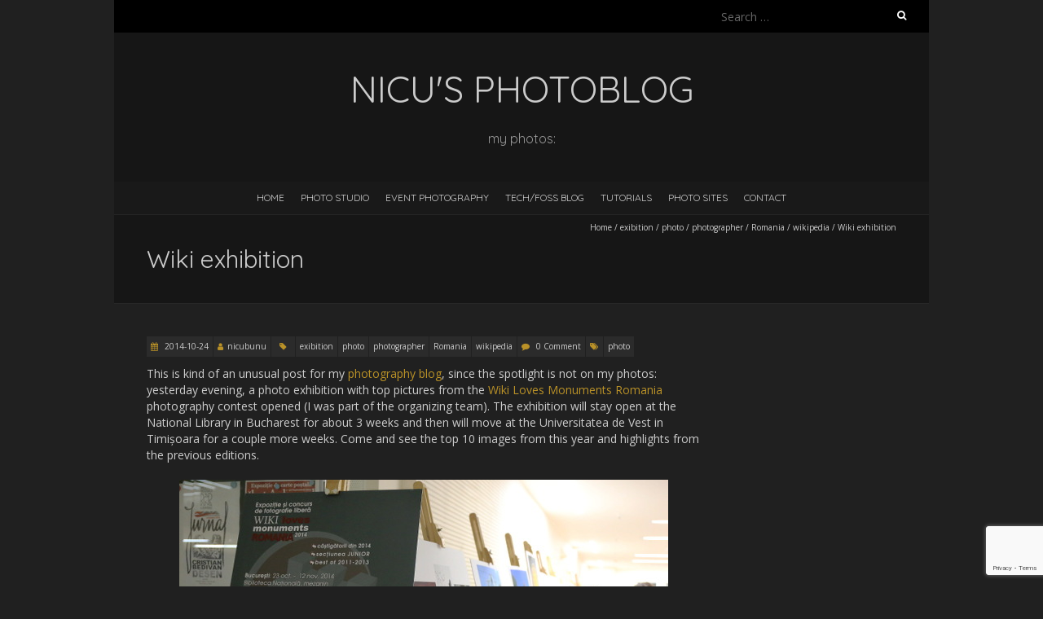

--- FILE ---
content_type: text/html; charset=UTF-8
request_url: https://photoblog.nicubunu.ro/2014/10/wiki-exhibition.html
body_size: 72144
content:
<!DOCTYPE html>
<!--[if lt IE 7 ]><html class="ie ie6" lang="en-US"><![endif]-->
<!--[if IE 7 ]><html class="ie ie7" lang="en-US"><![endif]-->
<!--[if IE 8 ]><html class="ie ie8" lang="en-US"><![endif]-->
<!--[if ( gte IE 9)|!(IE)]><!--><html lang="en-US"><!--<![endif]-->
<head>
<meta charset="UTF-8" />
<meta name="viewport" content="width=device-width, initial-scale=1, maximum-scale=1" />
<!--[if IE]><meta http-equiv="X-UA-Compatible" content="IE=edge,chrome=1"><![endif]-->
<link rel="profile" href="https://gmpg.org/xfn/11" />
	<link rel="pingback" href="https://photoblog.nicubunu.ro/xmlrpc.php" />
<title>Wiki exhibition &#8211; nicu&#039;s photoblog</title>
<meta name='robots' content='max-image-preview:large' />
<!-- Jetpack Site Verification Tags -->
<meta name="google-site-verification" content="xnzoAqpM2qdEkaf_56tMtyscRxebIRLmCbvqScSJr9s" />
<link rel='dns-prefetch' href='//secure.gravatar.com' />
<link rel='dns-prefetch' href='//stats.wp.com' />
<link rel='dns-prefetch' href='//fonts.googleapis.com' />
<link rel='dns-prefetch' href='//v0.wordpress.com' />
<link rel="alternate" type="application/rss+xml" title="nicu&#039;s photoblog &raquo; Feed" href="https://photoblog.nicubunu.ro/feed" />
<link rel="alternate" type="application/rss+xml" title="nicu&#039;s photoblog &raquo; Comments Feed" href="https://photoblog.nicubunu.ro/comments/feed" />
<link rel="alternate" type="application/rss+xml" title="nicu&#039;s photoblog &raquo; Wiki exhibition Comments Feed" href="https://photoblog.nicubunu.ro/2014/10/wiki-exhibition.html/feed" />
<script type="text/javascript">
/* <![CDATA[ */
window._wpemojiSettings = {"baseUrl":"https:\/\/s.w.org\/images\/core\/emoji\/14.0.0\/72x72\/","ext":".png","svgUrl":"https:\/\/s.w.org\/images\/core\/emoji\/14.0.0\/svg\/","svgExt":".svg","source":{"concatemoji":"https:\/\/photoblog.nicubunu.ro\/wp-includes\/js\/wp-emoji-release.min.js?ver=6.4.7"}};
/*! This file is auto-generated */
!function(i,n){var o,s,e;function c(e){try{var t={supportTests:e,timestamp:(new Date).valueOf()};sessionStorage.setItem(o,JSON.stringify(t))}catch(e){}}function p(e,t,n){e.clearRect(0,0,e.canvas.width,e.canvas.height),e.fillText(t,0,0);var t=new Uint32Array(e.getImageData(0,0,e.canvas.width,e.canvas.height).data),r=(e.clearRect(0,0,e.canvas.width,e.canvas.height),e.fillText(n,0,0),new Uint32Array(e.getImageData(0,0,e.canvas.width,e.canvas.height).data));return t.every(function(e,t){return e===r[t]})}function u(e,t,n){switch(t){case"flag":return n(e,"\ud83c\udff3\ufe0f\u200d\u26a7\ufe0f","\ud83c\udff3\ufe0f\u200b\u26a7\ufe0f")?!1:!n(e,"\ud83c\uddfa\ud83c\uddf3","\ud83c\uddfa\u200b\ud83c\uddf3")&&!n(e,"\ud83c\udff4\udb40\udc67\udb40\udc62\udb40\udc65\udb40\udc6e\udb40\udc67\udb40\udc7f","\ud83c\udff4\u200b\udb40\udc67\u200b\udb40\udc62\u200b\udb40\udc65\u200b\udb40\udc6e\u200b\udb40\udc67\u200b\udb40\udc7f");case"emoji":return!n(e,"\ud83e\udef1\ud83c\udffb\u200d\ud83e\udef2\ud83c\udfff","\ud83e\udef1\ud83c\udffb\u200b\ud83e\udef2\ud83c\udfff")}return!1}function f(e,t,n){var r="undefined"!=typeof WorkerGlobalScope&&self instanceof WorkerGlobalScope?new OffscreenCanvas(300,150):i.createElement("canvas"),a=r.getContext("2d",{willReadFrequently:!0}),o=(a.textBaseline="top",a.font="600 32px Arial",{});return e.forEach(function(e){o[e]=t(a,e,n)}),o}function t(e){var t=i.createElement("script");t.src=e,t.defer=!0,i.head.appendChild(t)}"undefined"!=typeof Promise&&(o="wpEmojiSettingsSupports",s=["flag","emoji"],n.supports={everything:!0,everythingExceptFlag:!0},e=new Promise(function(e){i.addEventListener("DOMContentLoaded",e,{once:!0})}),new Promise(function(t){var n=function(){try{var e=JSON.parse(sessionStorage.getItem(o));if("object"==typeof e&&"number"==typeof e.timestamp&&(new Date).valueOf()<e.timestamp+604800&&"object"==typeof e.supportTests)return e.supportTests}catch(e){}return null}();if(!n){if("undefined"!=typeof Worker&&"undefined"!=typeof OffscreenCanvas&&"undefined"!=typeof URL&&URL.createObjectURL&&"undefined"!=typeof Blob)try{var e="postMessage("+f.toString()+"("+[JSON.stringify(s),u.toString(),p.toString()].join(",")+"));",r=new Blob([e],{type:"text/javascript"}),a=new Worker(URL.createObjectURL(r),{name:"wpTestEmojiSupports"});return void(a.onmessage=function(e){c(n=e.data),a.terminate(),t(n)})}catch(e){}c(n=f(s,u,p))}t(n)}).then(function(e){for(var t in e)n.supports[t]=e[t],n.supports.everything=n.supports.everything&&n.supports[t],"flag"!==t&&(n.supports.everythingExceptFlag=n.supports.everythingExceptFlag&&n.supports[t]);n.supports.everythingExceptFlag=n.supports.everythingExceptFlag&&!n.supports.flag,n.DOMReady=!1,n.readyCallback=function(){n.DOMReady=!0}}).then(function(){return e}).then(function(){var e;n.supports.everything||(n.readyCallback(),(e=n.source||{}).concatemoji?t(e.concatemoji):e.wpemoji&&e.twemoji&&(t(e.twemoji),t(e.wpemoji)))}))}((window,document),window._wpemojiSettings);
/* ]]> */
</script>
<style id='wp-emoji-styles-inline-css' type='text/css'>

	img.wp-smiley, img.emoji {
		display: inline !important;
		border: none !important;
		box-shadow: none !important;
		height: 1em !important;
		width: 1em !important;
		margin: 0 0.07em !important;
		vertical-align: -0.1em !important;
		background: none !important;
		padding: 0 !important;
	}
</style>
<link rel='stylesheet' id='wp-block-library-css' href='https://photoblog.nicubunu.ro/wp-includes/css/dist/block-library/style.min.css?ver=6.4.7' type='text/css' media='all' />
<style id='wp-block-library-inline-css' type='text/css'>
.has-text-align-justify{text-align:justify;}
</style>
<style id='js-archive-list-archive-widget-style-inline-css' type='text/css'>
.js-archive-list a,.js-archive-list a:focus,.js-archive-list a:hover{text-decoration:none}.js-archive-list .loading{display:inline-block;padding-left:5px;vertical-align:middle;width:25px}.jal-hide{display:none}.widget_jaw_widget ul.jaw_widget,body .wp-block-js-archive-list-archive-widget ul.jaw_widget,body .wp-block-js-archive-list-archive-widget ul.jaw_widget ul,body ul.jaw_widget,ul.jaw_widget ul{list-style:none;margin-left:0;padding-left:0}.jaw_widget ul li,.widget_jaw_widget ul.jaw_widget li,.wp-block-js-archive-list-archive-widget ul.jaw_widget li{list-style:none;padding-left:1rem}.jaw_widget ul li:before,.widget_jaw_widget ul.jaw_widget li:before,.wp-block-js-archive-list-archive-widget ul.jaw_widget li:before{content:""}.jaw_symbol{margin-right:.5rem}

</style>
<link rel='stylesheet' id='mediaelement-css' href='https://photoblog.nicubunu.ro/wp-includes/js/mediaelement/mediaelementplayer-legacy.min.css?ver=4.2.17' type='text/css' media='all' />
<link rel='stylesheet' id='wp-mediaelement-css' href='https://photoblog.nicubunu.ro/wp-includes/js/mediaelement/wp-mediaelement.min.css?ver=6.4.7' type='text/css' media='all' />
<style id='classic-theme-styles-inline-css' type='text/css'>
/*! This file is auto-generated */
.wp-block-button__link{color:#fff;background-color:#32373c;border-radius:9999px;box-shadow:none;text-decoration:none;padding:calc(.667em + 2px) calc(1.333em + 2px);font-size:1.125em}.wp-block-file__button{background:#32373c;color:#fff;text-decoration:none}
</style>
<style id='global-styles-inline-css' type='text/css'>
body{--wp--preset--color--black: #000000;--wp--preset--color--cyan-bluish-gray: #abb8c3;--wp--preset--color--white: #ffffff;--wp--preset--color--pale-pink: #f78da7;--wp--preset--color--vivid-red: #cf2e2e;--wp--preset--color--luminous-vivid-orange: #ff6900;--wp--preset--color--luminous-vivid-amber: #fcb900;--wp--preset--color--light-green-cyan: #7bdcb5;--wp--preset--color--vivid-green-cyan: #00d084;--wp--preset--color--pale-cyan-blue: #8ed1fc;--wp--preset--color--vivid-cyan-blue: #0693e3;--wp--preset--color--vivid-purple: #9b51e0;--wp--preset--gradient--vivid-cyan-blue-to-vivid-purple: linear-gradient(135deg,rgba(6,147,227,1) 0%,rgb(155,81,224) 100%);--wp--preset--gradient--light-green-cyan-to-vivid-green-cyan: linear-gradient(135deg,rgb(122,220,180) 0%,rgb(0,208,130) 100%);--wp--preset--gradient--luminous-vivid-amber-to-luminous-vivid-orange: linear-gradient(135deg,rgba(252,185,0,1) 0%,rgba(255,105,0,1) 100%);--wp--preset--gradient--luminous-vivid-orange-to-vivid-red: linear-gradient(135deg,rgba(255,105,0,1) 0%,rgb(207,46,46) 100%);--wp--preset--gradient--very-light-gray-to-cyan-bluish-gray: linear-gradient(135deg,rgb(238,238,238) 0%,rgb(169,184,195) 100%);--wp--preset--gradient--cool-to-warm-spectrum: linear-gradient(135deg,rgb(74,234,220) 0%,rgb(151,120,209) 20%,rgb(207,42,186) 40%,rgb(238,44,130) 60%,rgb(251,105,98) 80%,rgb(254,248,76) 100%);--wp--preset--gradient--blush-light-purple: linear-gradient(135deg,rgb(255,206,236) 0%,rgb(152,150,240) 100%);--wp--preset--gradient--blush-bordeaux: linear-gradient(135deg,rgb(254,205,165) 0%,rgb(254,45,45) 50%,rgb(107,0,62) 100%);--wp--preset--gradient--luminous-dusk: linear-gradient(135deg,rgb(255,203,112) 0%,rgb(199,81,192) 50%,rgb(65,88,208) 100%);--wp--preset--gradient--pale-ocean: linear-gradient(135deg,rgb(255,245,203) 0%,rgb(182,227,212) 50%,rgb(51,167,181) 100%);--wp--preset--gradient--electric-grass: linear-gradient(135deg,rgb(202,248,128) 0%,rgb(113,206,126) 100%);--wp--preset--gradient--midnight: linear-gradient(135deg,rgb(2,3,129) 0%,rgb(40,116,252) 100%);--wp--preset--font-size--small: 13px;--wp--preset--font-size--medium: 20px;--wp--preset--font-size--large: 36px;--wp--preset--font-size--x-large: 42px;--wp--preset--spacing--20: 0.44rem;--wp--preset--spacing--30: 0.67rem;--wp--preset--spacing--40: 1rem;--wp--preset--spacing--50: 1.5rem;--wp--preset--spacing--60: 2.25rem;--wp--preset--spacing--70: 3.38rem;--wp--preset--spacing--80: 5.06rem;--wp--preset--shadow--natural: 6px 6px 9px rgba(0, 0, 0, 0.2);--wp--preset--shadow--deep: 12px 12px 50px rgba(0, 0, 0, 0.4);--wp--preset--shadow--sharp: 6px 6px 0px rgba(0, 0, 0, 0.2);--wp--preset--shadow--outlined: 6px 6px 0px -3px rgba(255, 255, 255, 1), 6px 6px rgba(0, 0, 0, 1);--wp--preset--shadow--crisp: 6px 6px 0px rgba(0, 0, 0, 1);}:where(.is-layout-flex){gap: 0.5em;}:where(.is-layout-grid){gap: 0.5em;}body .is-layout-flow > .alignleft{float: left;margin-inline-start: 0;margin-inline-end: 2em;}body .is-layout-flow > .alignright{float: right;margin-inline-start: 2em;margin-inline-end: 0;}body .is-layout-flow > .aligncenter{margin-left: auto !important;margin-right: auto !important;}body .is-layout-constrained > .alignleft{float: left;margin-inline-start: 0;margin-inline-end: 2em;}body .is-layout-constrained > .alignright{float: right;margin-inline-start: 2em;margin-inline-end: 0;}body .is-layout-constrained > .aligncenter{margin-left: auto !important;margin-right: auto !important;}body .is-layout-constrained > :where(:not(.alignleft):not(.alignright):not(.alignfull)){max-width: var(--wp--style--global--content-size);margin-left: auto !important;margin-right: auto !important;}body .is-layout-constrained > .alignwide{max-width: var(--wp--style--global--wide-size);}body .is-layout-flex{display: flex;}body .is-layout-flex{flex-wrap: wrap;align-items: center;}body .is-layout-flex > *{margin: 0;}body .is-layout-grid{display: grid;}body .is-layout-grid > *{margin: 0;}:where(.wp-block-columns.is-layout-flex){gap: 2em;}:where(.wp-block-columns.is-layout-grid){gap: 2em;}:where(.wp-block-post-template.is-layout-flex){gap: 1.25em;}:where(.wp-block-post-template.is-layout-grid){gap: 1.25em;}.has-black-color{color: var(--wp--preset--color--black) !important;}.has-cyan-bluish-gray-color{color: var(--wp--preset--color--cyan-bluish-gray) !important;}.has-white-color{color: var(--wp--preset--color--white) !important;}.has-pale-pink-color{color: var(--wp--preset--color--pale-pink) !important;}.has-vivid-red-color{color: var(--wp--preset--color--vivid-red) !important;}.has-luminous-vivid-orange-color{color: var(--wp--preset--color--luminous-vivid-orange) !important;}.has-luminous-vivid-amber-color{color: var(--wp--preset--color--luminous-vivid-amber) !important;}.has-light-green-cyan-color{color: var(--wp--preset--color--light-green-cyan) !important;}.has-vivid-green-cyan-color{color: var(--wp--preset--color--vivid-green-cyan) !important;}.has-pale-cyan-blue-color{color: var(--wp--preset--color--pale-cyan-blue) !important;}.has-vivid-cyan-blue-color{color: var(--wp--preset--color--vivid-cyan-blue) !important;}.has-vivid-purple-color{color: var(--wp--preset--color--vivid-purple) !important;}.has-black-background-color{background-color: var(--wp--preset--color--black) !important;}.has-cyan-bluish-gray-background-color{background-color: var(--wp--preset--color--cyan-bluish-gray) !important;}.has-white-background-color{background-color: var(--wp--preset--color--white) !important;}.has-pale-pink-background-color{background-color: var(--wp--preset--color--pale-pink) !important;}.has-vivid-red-background-color{background-color: var(--wp--preset--color--vivid-red) !important;}.has-luminous-vivid-orange-background-color{background-color: var(--wp--preset--color--luminous-vivid-orange) !important;}.has-luminous-vivid-amber-background-color{background-color: var(--wp--preset--color--luminous-vivid-amber) !important;}.has-light-green-cyan-background-color{background-color: var(--wp--preset--color--light-green-cyan) !important;}.has-vivid-green-cyan-background-color{background-color: var(--wp--preset--color--vivid-green-cyan) !important;}.has-pale-cyan-blue-background-color{background-color: var(--wp--preset--color--pale-cyan-blue) !important;}.has-vivid-cyan-blue-background-color{background-color: var(--wp--preset--color--vivid-cyan-blue) !important;}.has-vivid-purple-background-color{background-color: var(--wp--preset--color--vivid-purple) !important;}.has-black-border-color{border-color: var(--wp--preset--color--black) !important;}.has-cyan-bluish-gray-border-color{border-color: var(--wp--preset--color--cyan-bluish-gray) !important;}.has-white-border-color{border-color: var(--wp--preset--color--white) !important;}.has-pale-pink-border-color{border-color: var(--wp--preset--color--pale-pink) !important;}.has-vivid-red-border-color{border-color: var(--wp--preset--color--vivid-red) !important;}.has-luminous-vivid-orange-border-color{border-color: var(--wp--preset--color--luminous-vivid-orange) !important;}.has-luminous-vivid-amber-border-color{border-color: var(--wp--preset--color--luminous-vivid-amber) !important;}.has-light-green-cyan-border-color{border-color: var(--wp--preset--color--light-green-cyan) !important;}.has-vivid-green-cyan-border-color{border-color: var(--wp--preset--color--vivid-green-cyan) !important;}.has-pale-cyan-blue-border-color{border-color: var(--wp--preset--color--pale-cyan-blue) !important;}.has-vivid-cyan-blue-border-color{border-color: var(--wp--preset--color--vivid-cyan-blue) !important;}.has-vivid-purple-border-color{border-color: var(--wp--preset--color--vivid-purple) !important;}.has-vivid-cyan-blue-to-vivid-purple-gradient-background{background: var(--wp--preset--gradient--vivid-cyan-blue-to-vivid-purple) !important;}.has-light-green-cyan-to-vivid-green-cyan-gradient-background{background: var(--wp--preset--gradient--light-green-cyan-to-vivid-green-cyan) !important;}.has-luminous-vivid-amber-to-luminous-vivid-orange-gradient-background{background: var(--wp--preset--gradient--luminous-vivid-amber-to-luminous-vivid-orange) !important;}.has-luminous-vivid-orange-to-vivid-red-gradient-background{background: var(--wp--preset--gradient--luminous-vivid-orange-to-vivid-red) !important;}.has-very-light-gray-to-cyan-bluish-gray-gradient-background{background: var(--wp--preset--gradient--very-light-gray-to-cyan-bluish-gray) !important;}.has-cool-to-warm-spectrum-gradient-background{background: var(--wp--preset--gradient--cool-to-warm-spectrum) !important;}.has-blush-light-purple-gradient-background{background: var(--wp--preset--gradient--blush-light-purple) !important;}.has-blush-bordeaux-gradient-background{background: var(--wp--preset--gradient--blush-bordeaux) !important;}.has-luminous-dusk-gradient-background{background: var(--wp--preset--gradient--luminous-dusk) !important;}.has-pale-ocean-gradient-background{background: var(--wp--preset--gradient--pale-ocean) !important;}.has-electric-grass-gradient-background{background: var(--wp--preset--gradient--electric-grass) !important;}.has-midnight-gradient-background{background: var(--wp--preset--gradient--midnight) !important;}.has-small-font-size{font-size: var(--wp--preset--font-size--small) !important;}.has-medium-font-size{font-size: var(--wp--preset--font-size--medium) !important;}.has-large-font-size{font-size: var(--wp--preset--font-size--large) !important;}.has-x-large-font-size{font-size: var(--wp--preset--font-size--x-large) !important;}
.wp-block-navigation a:where(:not(.wp-element-button)){color: inherit;}
:where(.wp-block-post-template.is-layout-flex){gap: 1.25em;}:where(.wp-block-post-template.is-layout-grid){gap: 1.25em;}
:where(.wp-block-columns.is-layout-flex){gap: 2em;}:where(.wp-block-columns.is-layout-grid){gap: 2em;}
.wp-block-pullquote{font-size: 1.5em;line-height: 1.6;}
</style>
<link rel='stylesheet' id='titan-adminbar-styles-css' href='https://photoblog.nicubunu.ro/wp-content/plugins/anti-spam/assets/css/admin-bar.css?ver=7.3.5' type='text/css' media='all' />
<link rel='stylesheet' id='contact-form-7-css' href='https://photoblog.nicubunu.ro/wp-content/plugins/contact-form-7/includes/css/styles.css?ver=5.8.2' type='text/css' media='all' />
<link rel='stylesheet' id='blackoot-css' href='https://photoblog.nicubunu.ro/wp-content/themes/blackoot-lite/css/blackoot.min.css?ver=1.1.23' type='text/css' media='all' />
<link rel='stylesheet' id='blackoot-style-css' href='https://photoblog.nicubunu.ro/wp-content/themes/blackoot-lite/style.css?ver=1.1.23' type='text/css' media='all' />
<link rel='stylesheet' id='font-awesome-css' href='https://photoblog.nicubunu.ro/wp-content/themes/blackoot-lite/css/font-awesome/css/font-awesome.min.css?ver=1.1.23' type='text/css' media='all' />
<link rel='stylesheet' id='blackoot-webfonts-css' href='//fonts.googleapis.com/css?family=Open+Sans:400italic,700italic,400,700|Quicksand:400italic,700italic,400,700&#038;subset=latin,latin-ext' type='text/css' media='all' />
<style id='jetpack_facebook_likebox-inline-css' type='text/css'>
.widget_facebook_likebox {
	overflow: hidden;
}

</style>
<link rel='stylesheet' id='social-logos-css' href='https://photoblog.nicubunu.ro/wp-content/plugins/jetpack/_inc/social-logos/social-logos.min.css?ver=12.8.2' type='text/css' media='all' />
<link rel='stylesheet' id='jetpack_css-css' href='https://photoblog.nicubunu.ro/wp-content/plugins/jetpack/css/jetpack.css?ver=12.8.2' type='text/css' media='all' />
<!--n2css--><script type="text/javascript" src="https://photoblog.nicubunu.ro/wp-includes/js/jquery/jquery.min.js?ver=3.7.1" id="jquery-core-js"></script>
<script type="text/javascript" src="https://photoblog.nicubunu.ro/wp-includes/js/jquery/jquery-migrate.min.js?ver=3.4.1" id="jquery-migrate-js"></script>
<script type="text/javascript" src="https://photoblog.nicubunu.ro/wp-includes/js/hoverIntent.min.js?ver=1.10.2" id="hoverIntent-js"></script>
<script type="text/javascript" src="https://photoblog.nicubunu.ro/wp-content/themes/blackoot-lite/js/blackoot.min.js?ver=1.1.23" id="blackoot-js"></script>
<!--[if lt IE 9]>
<script type="text/javascript" src="https://photoblog.nicubunu.ro/wp-content/themes/blackoot-lite/js/html5.js?ver=1.1.23" id="html5shiv-js"></script>
<![endif]-->
<link rel="https://api.w.org/" href="https://photoblog.nicubunu.ro/wp-json/" /><link rel="alternate" type="application/json" href="https://photoblog.nicubunu.ro/wp-json/wp/v2/posts/162" /><link rel="EditURI" type="application/rsd+xml" title="RSD" href="https://photoblog.nicubunu.ro/xmlrpc.php?rsd" />
<meta name="generator" content="WordPress 6.4.7" />
<link rel="canonical" href="https://photoblog.nicubunu.ro/2014/10/wiki-exhibition.html" />
<link rel='shortlink' href='https://wp.me/p5O3NA-2C' />
<link rel="alternate" type="application/json+oembed" href="https://photoblog.nicubunu.ro/wp-json/oembed/1.0/embed?url=https%3A%2F%2Fphotoblog.nicubunu.ro%2F2014%2F10%2Fwiki-exhibition.html" />
<link rel="alternate" type="text/xml+oembed" href="https://photoblog.nicubunu.ro/wp-json/oembed/1.0/embed?url=https%3A%2F%2Fphotoblog.nicubunu.ro%2F2014%2F10%2Fwiki-exhibition.html&#038;format=xml" />
	<style>img#wpstats{display:none}</style>
		<style type="text/css" id="custom-background-css">
body.custom-background { background-color: #202020; }
</style>
	
<!-- Jetpack Open Graph Tags -->
<meta property="og:type" content="article" />
<meta property="og:title" content="Wiki exhibition" />
<meta property="og:url" content="https://photoblog.nicubunu.ro/2014/10/wiki-exhibition.html" />
<meta property="og:description" content="This is kind of an unusual post for my photography blog, since the spotlight is not on my photos: yesterday evening, a photo exhibition with top pictures from the Wiki Loves Monuments Romania photo…" />
<meta property="article:published_time" content="2014-10-24T08:14:00+00:00" />
<meta property="article:modified_time" content="2014-10-24T08:14:00+00:00" />
<meta property="og:site_name" content="nicu&#039;s photoblog" />
<meta property="og:image" content="https://photoblog.nicubunu.ro/wp-content/uploads/2015/02/479413_498067236905015_1685922521_o-sq-54eddef8v1_site_icon.png" />
<meta property="og:image:width" content="512" />
<meta property="og:image:height" content="512" />
<meta property="og:image:alt" content="" />
<meta property="og:locale" content="en_US" />
<meta name="twitter:site" content="@nicubunu" />
<meta name="twitter:text:title" content="Wiki exhibition" />
<meta name="twitter:image" content="https://photoblog.nicubunu.ro/wp-content/uploads/2015/02/479413_498067236905015_1685922521_o-sq-54eddef8v1_site_icon-256x256.png" />
<meta name="twitter:card" content="summary" />

<!-- End Jetpack Open Graph Tags -->
<link rel="icon" href="https://photoblog.nicubunu.ro/wp-content/uploads/2015/02/479413_498067236905015_1685922521_o-sq-54eddef8v1_site_icon-32x32.png" sizes="32x32" />
<link rel="icon" href="https://photoblog.nicubunu.ro/wp-content/uploads/2015/02/479413_498067236905015_1685922521_o-sq-54eddef8v1_site_icon-256x256.png" sizes="192x192" />
<link rel="apple-touch-icon" href="https://photoblog.nicubunu.ro/wp-content/uploads/2015/02/479413_498067236905015_1685922521_o-sq-54eddef8v1_site_icon-256x256.png" />
<meta name="msapplication-TileImage" content="https://photoblog.nicubunu.ro/wp-content/uploads/2015/02/479413_498067236905015_1685922521_o-sq-54eddef8v1_site_icon.png" />
</head>
<body data-rsssl=1 class="post-template-default single single-post postid-162 single-format-standard custom-background">
<div id="main-wrap">
	<div id="header-wrap">
		<div id="tophead-wrap">
			<div class="container">
				<div class="tophead">
					<form role="search" method="get" class="search-form" action="https://photoblog.nicubunu.ro/">
				<label>
					<span class="screen-reader-text">Search for:</span>
					<input type="search" class="search-field" placeholder="Search &hellip;" value="" name="s" />
				</label>
				<input type="submit" class="search-submit" value="Search" />
			</form>				</div>
			</div>
		</div>

		<div id="header">
			<div class="container">
				<div id="logo">
					<a href="https://photoblog.nicubunu.ro" title='nicu&#039;s photoblog' rel='home'>
													<h1 class="site-title">nicu&#039;s photoblog</h1>
												</a>
				</div>
									<div id="tagline">my photos:</div>
								</div>
		</div>

		<div id="nav-wrap">
			<div id="navbar" class="container">
				<div class="menu-menu-1-container"><ul id="menu-menu-1" class="menu sf-menu"><li id="menu-item-1736" class="menu-item menu-item-type-custom menu-item-object-custom menu-item-home menu-item-1736"><a href="https://photoblog.nicubunu.ro/">Home</a></li>
<li id="menu-item-3957" class="menu-item menu-item-type-custom menu-item-object-custom menu-item-3957"><a href="http://mybeautifulevent.com/studio-foto-bucuresti/">Photo Studio</a></li>
<li id="menu-item-1741" class="menu-item menu-item-type-custom menu-item-object-custom menu-item-1741"><a href="http://mybeautifulevent.com/">Event Photography</a></li>
<li id="menu-item-1742" class="menu-item menu-item-type-custom menu-item-object-custom menu-item-1742"><a href="http://nicubunu.blogspot.com/">Tech/FOSS Blog</a></li>
<li id="menu-item-1743" class="menu-item menu-item-type-custom menu-item-object-custom menu-item-1743"><a href="http://howto.nicubunu.ro/">Tutorials</a></li>
<li id="menu-item-1757" class="menu-item menu-item-type-custom menu-item-object-custom menu-item-has-children menu-item-1757"><a>Photo Sites</a>
<ul class="sub-menu">
	<li id="menu-item-1759" class="menu-item menu-item-type-custom menu-item-object-custom menu-item-1759"><a href="https://www.instagram.com/nicubphoto/">Instagram</a></li>
	<li id="menu-item-1758" class="menu-item menu-item-type-custom menu-item-object-custom menu-item-1758"><a href="https://500px.com/nicubunu">500px</a></li>
	<li id="menu-item-1760" class="menu-item menu-item-type-custom menu-item-object-custom menu-item-1760"><a href="http://nicubunu.deviantart.com/">DeviantArt</a></li>
	<li id="menu-item-1761" class="menu-item menu-item-type-custom menu-item-object-custom menu-item-1761"><a href="http://www.fotografi-cameramani.ro/nicu-buculei_1406">Fotografi-Cameramani</a></li>
</ul>
</li>
<li id="menu-item-1755" class="menu-item menu-item-type-post_type menu-item-object-page menu-item-1755"><a href="https://photoblog.nicubunu.ro/contact">Contact</a></li>
</ul></div><select id="dropdown-menu"><option value="">Menu</option><option value="https://photoblog.nicubunu.ro/">Home</option><option value="http://mybeautifulevent.com/studio-foto-bucuresti/">Photo Studio</option><option value="http://mybeautifulevent.com/">Event Photography</option><option value="http://nicubunu.blogspot.com/">Tech/FOSS Blog</option><option value="http://howto.nicubunu.ro/">Tutorials</option><option value="">Photo Sites</option><option value="https://www.instagram.com/nicubphoto/"> &raquo; Instagram</option><option value="https://500px.com/nicubunu"> &raquo; 500px</option><option value="http://nicubunu.deviantart.com/"> &raquo; DeviantArt</option><option value="http://www.fotografi-cameramani.ro/nicu-buculei_1406"> &raquo; Fotografi-Cameramani</option><option value="https://photoblog.nicubunu.ro/contact">Contact</option></select>			</div>
		</div>
	</div>
		<div id="page-title">
		<div class="container">
							<div id="breadcrumbs">
					<a href="https://photoblog.nicubunu.ro">Home</a><span class="separator"> / </span><a href="https://photoblog.nicubunu.ro/category/exibition" rel="tag">exibition</a><span class="separator"> / </span><a href="https://photoblog.nicubunu.ro/category/photo" rel="tag">photo</a><span class="separator"> / </span><a href="https://photoblog.nicubunu.ro/category/photographer" rel="tag">photographer</a><span class="separator"> / </span><a href="https://photoblog.nicubunu.ro/category/romania" rel="tag">Romania</a><span class="separator"> / </span><a href="https://photoblog.nicubunu.ro/category/wikipedia" rel="tag">wikipedia</a><span class="separator"> / </span>Wiki exhibition				</div>
							<h1>Wiki exhibition</h1>
		</div>
	</div>
	<div class="container" id="main-content">
	<div id="page-container" class="with-sidebar">
						<div id="post-162" class="single-post post-162 post type-post status-publish format-standard hentry category-exibition category-photo category-photographer category-romania category-wikipedia tag-photo">
										<div class="postmetadata">
												<span class="entry-title hatom-feed-info">Wiki exhibition</span>
												<span class="meta-date post-date updated"><i class="fa fa-calendar"></i><a href="https://photoblog.nicubunu.ro/2014/10/wiki-exhibition.html" title="Wiki exhibition" rel="bookmark">
							2014-10-24						</a></span>
												<span class="meta-author author vcard"><i class="fa fa-user"></i><a class="fn" href="https://photoblog.nicubunu.ro/author/nicubunu" title="View all posts by nicubunu" rel="author">nicubunu</a></span>
												<div class="meta-category">
							<span class="category-icon" title="Category"><i class="fa fa-tag"></i></span>
							<a href="https://photoblog.nicubunu.ro/category/exibition">exibition</a><a href="https://photoblog.nicubunu.ro/category/photo">photo</a><a href="https://photoblog.nicubunu.ro/category/photographer">photographer</a><a href="https://photoblog.nicubunu.ro/category/romania">Romania</a><a href="https://photoblog.nicubunu.ro/category/wikipedia">wikipedia</a>						</div>
													<span class="meta-comments"><i class="fa fa-comment"></i>
								<a href="https://photoblog.nicubunu.ro/2014/10/wiki-exhibition.html#respond">0 Comment</a>							</span>
							<div class="meta-tags"><span class="tags-icon"><i class="fa fa-tags"></i></span><a href="https://photoblog.nicubunu.ro/tag/photo" rel="tag">photo</a></div>					</div>
										<div class="post-contents entry-content">
						<p>This is kind of an unusual post for my <a href="https://photoblog.nicubunu.ro/">photography blog</a>, since the spotlight is not on my photos: yesterday evening, a photo exhibition with top pictures from the <a href="http://wikilovesmonument.ro/">Wiki Loves Monuments Romania</a> photography contest opened (I was part of the organizing team). The exhibition will stay open at the National Library in Bucharest for about 3 weeks and then will move at the Universitatea de Vest in Timișoara for a couple more weeks. Come and see the top 10 images from this year and highlights from the previous editions. <center><img decoding="async" src="https://nicubunu.ro/pictures/photoblog1/img_0026.jpg" alt="wiki exhibition" border="0" /></center></p>
<p><a rel="license" href="http://creativecommons.org/licenses/by-sa/3.0/us/"><img decoding="async" alt="Creative Commons License" style="border-width:0" src="https://i.creativecommons.org/l/by-sa/3.0/us/80x15.png" /></a><small>This <span xmlns:dc="http://purl.org/dc/elements/1.1/" href="http://purl.org/dc/dcmitype/StillImage" rel="dc:type">work</span> is licensed under a <a rel="license" href="http://creativecommons.org/licenses/by-sa/3.0/us/">Creative Commons Attribution-Share Alike 3.0 License</a>.</small></p>
<div class="sharedaddy sd-sharing-enabled"><div class="robots-nocontent sd-block sd-social sd-social-official sd-sharing"><h3 class="sd-title">Share this:</h3><div class="sd-content"><ul><li class="share-facebook"><div class="fb-share-button" data-href="https://photoblog.nicubunu.ro/2014/10/wiki-exhibition.html" data-layout="button_count"></div></li><li class="share-twitter"><a href="https://twitter.com/share" class="twitter-share-button" data-url="https://photoblog.nicubunu.ro/2014/10/wiki-exhibition.html" data-text="Wiki exhibition" data-via="nicubunu" >Tweet</a></li><li class="share-pinterest"><div class="pinterest_button"><a href="https://www.pinterest.com/pin/create/button/?url=https%3A%2F%2Fphotoblog.nicubunu.ro%2F2014%2F10%2Fwiki-exhibition.html&#038;media=https%3A%2F%2Fphotoblog.nicubunu.ro%2Fwp-content%2Fuploads%2F2015%2F02%2F479413_498067236905015_1685922521_o-sq-54eddef8v1_site_icon-128x128.png&#038;description=Wiki%20exhibition" data-pin-do="buttonPin" data-pin-config="beside"><img src="//assets.pinterest.com/images/pidgets/pinit_fg_en_rect_gray_20.png" /></a></div></li><li class="share-tumblr"><a class="tumblr-share-button" target="_blank" href="https://www.tumblr.com/share" data-title="Wiki exhibition" data-content="https://photoblog.nicubunu.ro/2014/10/wiki-exhibition.html" title="Share on Tumblr">Share on Tumblr</a></li><li class="share-end"></li></ul></div></div></div>						<div class="clear"></div>
											</div>
					<br class="clear" />
				</div>
				<div class="article_nav"><div class="next navbutton"><a href="https://photoblog.nicubunu.ro/2014/10/yin-and-yang.html" rel="next">Next Post<i class="fa fa-angle-double-right"></i></a></div><div class="previous navbutton"><a href="https://photoblog.nicubunu.ro/2014/10/small-packages.html" rel="prev"><i class="fa fa-angle-double-left"></i>Previous Post</a></div><br class="clear" /></div>					<hr />
					<div class="comments">
							<div id="respond" class="comment-respond">
		<h3 id="reply-title" class="comment-reply-title">Leave a Reply <small><a rel="nofollow" id="cancel-comment-reply-link" href="/2014/10/wiki-exhibition.html#respond" style="display:none;">Cancel reply</a></small></h3><form action="https://photoblog.nicubunu.ro/wp-comments-post.php" method="post" id="commentform" class="comment-form"><p class="comment-notes"><span id="email-notes">Your email address will not be published.</span> <span class="required-field-message">Required fields are marked <span class="required">*</span></span></p><p class="comment-form-comment"><label for="comment">Comment <span class="required">*</span></label> <textarea id="comment" name="comment" cols="45" rows="8" maxlength="65525" required="required"></textarea></p><p class="comment-form-author"><label for="author">Name</label> <input id="author" name="author" type="text" value="" size="30" maxlength="245" autocomplete="name" /></p>
<p class="comment-form-email"><label for="email">Email</label> <input id="email" name="email" type="text" value="" size="30" maxlength="100" aria-describedby="email-notes" autocomplete="email" /></p>
<p class="comment-form-url"><label for="url">Website</label> <input id="url" name="url" type="text" value="" size="30" maxlength="200" autocomplete="url" /></p>
<p class="form-submit"><input name="submit" type="submit" id="submit" class="submit" value="Post Comment" /> <input type='hidden' name='comment_post_ID' value='162' id='comment_post_ID' />
<input type='hidden' name='comment_parent' id='comment_parent' value='0' />
</p><!-- Anti-spam plugin wordpress.org/plugins/anti-spam/ --><div class="wantispam-required-fields"><input type="hidden" name="wantispam_t" class="wantispam-control wantispam-control-t" value="1766019841" /><div class="wantispam-group wantispam-group-q" style="clear: both;">
					<label>Current ye@r <span class="required">*</span></label>
					<input type="hidden" name="wantispam_a" class="wantispam-control wantispam-control-a" value="2025" />
					<input type="text" name="wantispam_q" class="wantispam-control wantispam-control-q" value="7.3.5" autocomplete="off" />
				  </div>
<div class="wantispam-group wantispam-group-e" style="display: none;">
					<label>Leave this field empty</label>
					<input type="text" name="wantispam_e_email_url_website" class="wantispam-control wantispam-control-e" value="" autocomplete="off" />
				  </div>
</div><!--\End Anti-spam plugin --></form>	</div><!-- #respond -->
						</div>
					<div class="article_nav"><div class="next navbutton"><a href="https://photoblog.nicubunu.ro/2014/10/yin-and-yang.html" rel="next">Next Post<i class="fa fa-angle-double-right"></i></a></div><div class="previous navbutton"><a href="https://photoblog.nicubunu.ro/2014/10/small-packages.html" rel="prev"><i class="fa fa-angle-double-left"></i>Previous Post</a></div><br class="clear" /></div>	</div>

	<div id="sidebar-container">
		<ul id="sidebar">
	<li id="text-2" class="widget widget_text">			<div class="textwidget"><!-- Place this tag where you want the widget to render. -->
<div class="g-page" data-width="240" data-href="//plus.google.com/u/0/107299085696107129501" data-theme="dark" data-rel="publisher"></div>

<!-- Place this tag after the last widget tag. -->
<script type="text/javascript">
  (function() {
    var po = document.createElement('script'); po.type = 'text/javascript'; po.async = true;
    po.src = 'https://apis.google.com/js/platform.js';
    var s = document.getElementsByTagName('script')[0]; s.parentNode.insertBefore(po, s);
  })();
</script></div>
		</li>
<li id="facebook-likebox-2" class="widget widget_facebook_likebox">		<div id="fb-root"></div>
		<div class="fb-page" data-href="https://www.facebook.com/NicuBuculeiFreelancePhotography" data-width="240"  data-height="240" data-hide-cover="false" data-show-facepile="true" data-tabs="false" data-hide-cta="false" data-small-header="false">
		<div class="fb-xfbml-parse-ignore"><blockquote cite="https://www.facebook.com/NicuBuculeiFreelancePhotography"><a href="https://www.facebook.com/NicuBuculeiFreelancePhotography"></a></blockquote></div>
		</div>
		</li>
<li id="text-3" class="widget widget_text">			<div class="textwidget"><script type="text/javascript">
    google_ad_client = "ca-pub-8889817257509361";
    google_ad_slot = "4876599702";
    google_ad_width = 250;
    google_ad_height = 250;
</script>
<!-- photoblog1 -->
<script type="text/javascript"
src="//pagead2.googlesyndication.com/pagead/show_ads.js">
</script></div>
		</li>

		<li id="recent-posts-2" class="widget widget_recent_entries">
		<h3 class="widget-title">Recent Posts</h3>
		<ul>
											<li>
					<a href="https://photoblog.nicubunu.ro/2022/01/am-deschis.html">Am deschis!</a>
									</li>
											<li>
					<a href="https://photoblog.nicubunu.ro/2018/10/playing-in-leaves.html">Playing in leaves</a>
									</li>
											<li>
					<a href="https://photoblog.nicubunu.ro/2018/10/pastoral.html">Pastoral</a>
									</li>
											<li>
					<a href="https://photoblog.nicubunu.ro/2018/10/roadway-to-fall.html">Roadway to fall</a>
									</li>
											<li>
					<a href="https://photoblog.nicubunu.ro/2018/10/amusement-park.html">Amusement Park</a>
									</li>
					</ul>

		</li>
<li id="text-4" class="widget widget_text"><h3 class="widget-title">Links</h3>			<div class="textwidget"><script async src="//pagead2.googlesyndication.com/pagead/js/adsbygoogle.js"></script>
<!-- photoblog1 -->
<ins class="adsbygoogle"
     style="display:inline-block;width:250px;height:250px"
     data-ad-client="ca-pub-8889817257509361"
     data-ad-slot="4876599702"></ins>
<script>
(adsbygoogle = window.adsbygoogle || []).push({});
</script>
<ul>
<li><a href="http://nicubunu.blogspot.com/">My general purpose (FOSS, technology, life) blog</a></li>
<li><a href="http://mybeautifulevent.com">my commercial event photography portfolio</a></li>
<li><a href="http://www.siaf.ro/">International Salon of Photographic Art of Romania</a></li>
</ul></div>
		</li>
<li id="jal_widget-2" class="widget widget_archive widget_jaw_widget"><h3 class="widget-title">Archives</h3><ul class="jaw_widget legacy preload"   data-effect="slide"   data-ex_sym="►"   data-con_sym="▼" ><li ><a class="jaw_year jaw_symbol_wrapper" title="2022" href="https://photoblog.nicubunu.ro/2022"><span class="jaw_symbol">►</span><span class="year">2022 (1)</span></a><ul class="jaw_months jal-hide"><li ><a class="jaw_month jaw_symbol_wrapper" href="https://photoblog.nicubunu.ro/2022/01" title="January"><span class="jaw_symbol">►</span>&nbsp;<span class="month">January (1)</span></a><ul class="jal-hide"><li ><a class="jw_post" href="https://photoblog.nicubunu.ro/2022/01/am-deschis.html" title="Am deschis!">Am deschis!</a></li></ul></li> </ul></li><li ><a class="jaw_year jaw_symbol_wrapper" title="2018" href="https://photoblog.nicubunu.ro/2018"><span class="jaw_symbol">►</span><span class="year">2018 (82)</span></a><ul class="jaw_months jal-hide"><li ><a class="jaw_month jaw_symbol_wrapper" href="https://photoblog.nicubunu.ro/2018/10" title="October"><span class="jaw_symbol">►</span>&nbsp;<span class="month">October (4)</span></a><ul class="jal-hide"><li ><a class="jw_post" href="https://photoblog.nicubunu.ro/2018/10/playing-in-leaves.html" title="Playing in leaves">Playing in leaves</a></li><li ><a class="jw_post" href="https://photoblog.nicubunu.ro/2018/10/pastoral.html" title="Pastoral">Pastoral</a></li><li ><a class="jw_post" href="https://photoblog.nicubunu.ro/2018/10/roadway-to-fall.html" title="Roadway to fall">Roadway to fall</a></li><li ><a class="jw_post" href="https://photoblog.nicubunu.ro/2018/10/amusement-park.html" title="Amusement Park">Amusement Park</a></li></ul></li> <li ><a class="jaw_month jaw_symbol_wrapper" href="https://photoblog.nicubunu.ro/2018/08" title="August"><span class="jaw_symbol">►</span>&nbsp;<span class="month">August (8)</span></a><ul class="jal-hide"><li ><a class="jw_post" href="https://photoblog.nicubunu.ro/2018/08/coffee-time.html" title="Coffee time">Coffee time</a></li><li ><a class="jw_post" href="https://photoblog.nicubunu.ro/2018/08/splashing.html" title="Splashing">Splashing</a></li><li ><a class="jw_post" href="https://photoblog.nicubunu.ro/2018/08/mocanita.html" title="Mocănița">Mocănița</a></li><li ><a class="jw_post" href="https://photoblog.nicubunu.ro/2018/08/windy.html" title="Windy">Windy</a></li><li ><a class="jw_post" href="https://photoblog.nicubunu.ro/2018/08/vw.html" title="VW">VW</a></li><li ><a class="jw_post" href="https://photoblog.nicubunu.ro/2018/08/big-sun.html" title="Big Sun">Big Sun</a></li><li ><a class="jw_post" href="https://photoblog.nicubunu.ro/2018/08/jumper.html" title="Jumper">Jumper</a></li><li ><a class="jw_post" href="https://photoblog.nicubunu.ro/2018/08/faded.html" title="Faded">Faded</a></li></ul></li> <li ><a class="jaw_month jaw_symbol_wrapper" href="https://photoblog.nicubunu.ro/2018/07" title="July"><span class="jaw_symbol">►</span>&nbsp;<span class="month">July (14)</span></a><ul class="jal-hide"><li ><a class="jw_post" href="https://photoblog.nicubunu.ro/2018/07/dark-to-dark.html" title="Dark to Dark">Dark to Dark</a></li><li ><a class="jw_post" href="https://photoblog.nicubunu.ro/2018/07/surreal-parade.html" title="Surreal parade">Surreal parade</a></li><li ><a class="jw_post" href="https://photoblog.nicubunu.ro/2018/07/fire-on-water.html" title="Fire on water">Fire on water</a></li><li ><a class="jw_post" href="https://photoblog.nicubunu.ro/2018/07/acrobatics-2.html" title="Acrobatics">Acrobatics</a></li><li ><a class="jw_post" href="https://photoblog.nicubunu.ro/2018/07/blind-force.html" title="Blind force">Blind force</a></li><li ><a class="jw_post" href="https://photoblog.nicubunu.ro/2018/07/after-the-rain.html" title="After the rain">After the rain</a></li><li ><a class="jw_post" href="https://photoblog.nicubunu.ro/2018/07/aphrodite.html" title="Aphrodite">Aphrodite</a></li><li ><a class="jw_post" href="https://photoblog.nicubunu.ro/2018/07/the-dress-2.html" title="The dress">The dress</a></li><li ><a class="jw_post" href="https://photoblog.nicubunu.ro/2018/07/nefertiti.html" title="Nefertiti">Nefertiti</a></li><li ><a class="jw_post" href="https://photoblog.nicubunu.ro/2018/07/oriental.html" title="Oriental">Oriental</a></li><li ><a class="jw_post" href="https://photoblog.nicubunu.ro/2018/07/brave.html" title="Brave">Brave</a></li><li ><a class="jw_post" href="https://photoblog.nicubunu.ro/2018/07/urban-rainbow.html" title="Urban rainbow">Urban rainbow</a></li><li ><a class="jw_post" href="https://photoblog.nicubunu.ro/2018/07/mixed-genes.html" title="Mixed genes">Mixed genes</a></li><li ><a class="jw_post" href="https://photoblog.nicubunu.ro/2018/07/stripes.html" title="Stripes">Stripes</a></li></ul></li> <li ><a class="jaw_month jaw_symbol_wrapper" href="https://photoblog.nicubunu.ro/2018/06" title="June"><span class="jaw_symbol">►</span>&nbsp;<span class="month">June (10)</span></a><ul class="jal-hide"><li ><a class="jw_post" href="https://photoblog.nicubunu.ro/2018/06/behind-the-skirt.html" title="Behind the skirt">Behind the skirt</a></li><li ><a class="jw_post" href="https://photoblog.nicubunu.ro/2018/06/friendly-smoke.html" title="Friendly smoke">Friendly smoke</a></li><li ><a class="jw_post" href="https://photoblog.nicubunu.ro/2018/06/face-the-mirror.html" title="Face the mirror">Face the mirror</a></li><li ><a class="jw_post" href="https://photoblog.nicubunu.ro/2018/06/mirrored.html" title="Mirrored">Mirrored</a></li><li ><a class="jw_post" href="https://photoblog.nicubunu.ro/2018/06/life-imitates-art.html" title="Life imitates art">Life imitates art</a></li><li ><a class="jw_post" href="https://photoblog.nicubunu.ro/2018/06/froggy-hugs.html" title="Froggy Hugs">Froggy Hugs</a></li><li ><a class="jw_post" href="https://photoblog.nicubunu.ro/2018/06/carefree.html" title="Carefree">Carefree</a></li><li ><a class="jw_post" href="https://photoblog.nicubunu.ro/2018/06/snack-time.html" title="Snack time">Snack time</a></li><li ><a class="jw_post" href="https://photoblog.nicubunu.ro/2018/06/hanging-out.html" title="Hanging out">Hanging out</a></li><li ><a class="jw_post" href="https://photoblog.nicubunu.ro/2018/06/splash-2.html" title="Splash">Splash</a></li></ul></li> <li ><a class="jaw_month jaw_symbol_wrapper" href="https://photoblog.nicubunu.ro/2018/05" title="May"><span class="jaw_symbol">►</span>&nbsp;<span class="month">May (19)</span></a><ul class="jal-hide"><li ><a class="jw_post" href="https://photoblog.nicubunu.ro/2018/05/alive.html" title="Alive">Alive</a></li><li ><a class="jw_post" href="https://photoblog.nicubunu.ro/2018/05/white-on-white-2.html" title="White on white 2">White on white 2</a></li><li ><a class="jw_post" href="https://photoblog.nicubunu.ro/2018/05/not-so-white.html" title="Not so White">Not so White</a></li><li ><a class="jw_post" href="https://photoblog.nicubunu.ro/2018/05/come-to-the-darkside.html" title="Come to the Darkside">Come to the Darkside</a></li><li ><a class="jw_post" href="https://photoblog.nicubunu.ro/2018/05/dive.html" title="Dive">Dive</a></li><li ><a class="jw_post" href="https://photoblog.nicubunu.ro/2018/05/cupcakes.html" title="Cupcakes">Cupcakes</a></li><li ><a class="jw_post" href="https://photoblog.nicubunu.ro/2018/05/hold.html" title="Hold">Hold</a></li><li ><a class="jw_post" href="https://photoblog.nicubunu.ro/2018/05/painter-at-work.html" title="Painter at work">Painter at work</a></li><li ><a class="jw_post" href="https://photoblog.nicubunu.ro/2018/05/the-frog.html" title="The frog">The frog</a></li><li ><a class="jw_post" href="https://photoblog.nicubunu.ro/2018/05/little-and-shriveling.html" title="Little and shriveling">Little and shriveling</a></li><li ><a class="jw_post" href="https://photoblog.nicubunu.ro/2018/05/aye-skipper.html" title="Aye Skipper!">Aye Skipper!</a></li><li ><a class="jw_post" href="https://photoblog.nicubunu.ro/2018/05/glittery-lake.html" title="Glittery lake">Glittery lake</a></li><li ><a class="jw_post" href="https://photoblog.nicubunu.ro/2018/05/cormorant-eating.html" title="Cormorant eating">Cormorant eating</a></li><li ><a class="jw_post" href="https://photoblog.nicubunu.ro/2018/05/golden-boat.html" title="Golden boat">Golden boat</a></li><li ><a class="jw_post" href="https://photoblog.nicubunu.ro/2018/05/duckling-encounter.html" title="Duckling encounter">Duckling encounter</a></li><li ><a class="jw_post" href="https://photoblog.nicubunu.ro/2018/05/spring-vs-fall.html" title="Spring vs Fall">Spring vs Fall</a></li><li ><a class="jw_post" href="https://photoblog.nicubunu.ro/2018/05/close-duck.html" title="Close duck">Close duck</a></li><li ><a class="jw_post" href="https://photoblog.nicubunu.ro/2018/05/bunny-family.html" title="Bunny family">Bunny family</a></li><li ><a class="jw_post" href="https://photoblog.nicubunu.ro/2018/05/waterfall-on-vilsan-valley.html" title="Waterfall on Vîlsan Valley">Waterfall on Vîlsan Valley</a></li></ul></li> <li ><a class="jaw_month jaw_symbol_wrapper" href="https://photoblog.nicubunu.ro/2018/04" title="April"><span class="jaw_symbol">►</span>&nbsp;<span class="month">April (19)</span></a><ul class="jal-hide"><li ><a class="jw_post" href="https://photoblog.nicubunu.ro/2018/04/random-portrait.html" title="Random portrait">Random portrait</a></li><li ><a class="jw_post" href="https://photoblog.nicubunu.ro/2018/04/megastar.html" title="Megastar">Megastar</a></li><li ><a class="jw_post" href="https://photoblog.nicubunu.ro/2018/04/not-color.html" title="Not color">Not color</a></li><li ><a class="jw_post" href="https://photoblog.nicubunu.ro/2018/04/fun-color.html" title="Fun color">Fun color</a></li><li ><a class="jw_post" href="https://photoblog.nicubunu.ro/2018/04/from-the-foam.html" title="From the foam">From the foam</a></li><li ><a class="jw_post" href="https://photoblog.nicubunu.ro/2018/04/meal.html" title="Meal">Meal</a></li><li ><a class="jw_post" href="https://photoblog.nicubunu.ro/2018/04/never-forget.html" title="Never forget">Never forget</a></li><li ><a class="jw_post" href="https://photoblog.nicubunu.ro/2018/04/amore-2.html" title="Amore">Amore</a></li><li ><a class="jw_post" href="https://photoblog.nicubunu.ro/2018/04/go-with-the-flow.html" title="Go with the flow">Go with the flow</a></li><li ><a class="jw_post" href="https://photoblog.nicubunu.ro/2018/04/spring-magic.html" title="Spring magic">Spring magic</a></li><li ><a class="jw_post" href="https://photoblog.nicubunu.ro/2018/04/beware.html" title="Beware">Beware</a></li><li ><a class="jw_post" href="https://photoblog.nicubunu.ro/2018/04/rocks-edge.html" title="Rock&#039;s Edge">Rock's Edge</a></li><li ><a class="jw_post" href="https://photoblog.nicubunu.ro/2018/04/spring-path.html" title="Spring path">Spring path</a></li><li ><a class="jw_post" href="https://photoblog.nicubunu.ro/2018/04/little-dress-2.html" title="Little dress">Little dress</a></li><li ><a class="jw_post" href="https://photoblog.nicubunu.ro/2018/04/friendly-goat.html" title="Friendly goat">Friendly goat</a></li><li ><a class="jw_post" href="https://photoblog.nicubunu.ro/2018/04/grace.html" title="Grace">Grace</a></li><li ><a class="jw_post" href="https://photoblog.nicubunu.ro/2018/04/the-shoemaker.html" title="The shoemaker">The shoemaker</a></li><li ><a class="jw_post" href="https://photoblog.nicubunu.ro/2018/04/billy.html" title="Billy">Billy</a></li><li ><a class="jw_post" href="https://photoblog.nicubunu.ro/2018/04/not-so-urban-morning.html" title="Not so urban morning">Not so urban morning</a></li></ul></li> <li ><a class="jaw_month jaw_symbol_wrapper" href="https://photoblog.nicubunu.ro/2018/03" title="March"><span class="jaw_symbol">►</span>&nbsp;<span class="month">March (5)</span></a><ul class="jal-hide"><li ><a class="jw_post" href="https://photoblog.nicubunu.ro/2018/03/vintage-mood.html" title="Vintage mood">Vintage mood</a></li><li ><a class="jw_post" href="https://photoblog.nicubunu.ro/2018/03/ordinary-day-2.html" title="Ordinary day">Ordinary day</a></li><li ><a class="jw_post" href="https://photoblog.nicubunu.ro/2018/03/white-on-white.html" title="White on white">White on white</a></li><li ><a class="jw_post" href="https://photoblog.nicubunu.ro/2018/03/mucenim.html" title="Mucenim">Mucenim</a></li><li ><a class="jw_post" href="https://photoblog.nicubunu.ro/2018/03/little-red-riding-hood.html" title="Little Red Riding Hood">Little Red Riding Hood</a></li></ul></li> <li ><a class="jaw_month jaw_symbol_wrapper" href="https://photoblog.nicubunu.ro/2018/02" title="February"><span class="jaw_symbol">►</span>&nbsp;<span class="month">February (1)</span></a><ul class="jal-hide"><li ><a class="jw_post" href="https://photoblog.nicubunu.ro/2018/02/resting-ballerina.html" title="Resting ballerina">Resting ballerina</a></li></ul></li> <li ><a class="jaw_month jaw_symbol_wrapper" href="https://photoblog.nicubunu.ro/2018/01" title="January"><span class="jaw_symbol">►</span>&nbsp;<span class="month">January (2)</span></a><ul class="jal-hide"><li ><a class="jw_post" href="https://photoblog.nicubunu.ro/2018/01/backlit.html" title="Backlit">Backlit</a></li><li ><a class="jw_post" href="https://photoblog.nicubunu.ro/2018/01/pretty-in-the-mirror.html" title="Pretty in the mirror">Pretty in the mirror</a></li></ul></li> </ul></li><li ><a class="jaw_year jaw_symbol_wrapper" title="2017" href="https://photoblog.nicubunu.ro/2017"><span class="jaw_symbol">►</span><span class="year">2017 (180)</span></a><ul class="jaw_months jal-hide"><li ><a class="jaw_month jaw_symbol_wrapper" href="https://photoblog.nicubunu.ro/2017/12" title="December"><span class="jaw_symbol">►</span>&nbsp;<span class="month">December (8)</span></a><ul class="jal-hide"><li ><a class="jw_post" href="https://photoblog.nicubunu.ro/2017/12/pretty-in-black.html" title="Pretty in black">Pretty in black</a></li><li ><a class="jw_post" href="https://photoblog.nicubunu.ro/2017/12/not-forgotten.html" title="Not forgotten">Not forgotten</a></li><li ><a class="jw_post" href="https://photoblog.nicubunu.ro/2017/12/a-steampunk-story.html" title="A steampunk story">A steampunk story</a></li><li ><a class="jw_post" href="https://photoblog.nicubunu.ro/2017/12/a-web.html" title="A web">A web</a></li><li ><a class="jw_post" href="https://photoblog.nicubunu.ro/2017/12/claw.html" title="Claw">Claw</a></li><li ><a class="jw_post" href="https://photoblog.nicubunu.ro/2017/12/punch.html" title="Punch">Punch</a></li><li ><a class="jw_post" href="https://photoblog.nicubunu.ro/2017/12/misty-autumn.html" title="Misty autumn">Misty autumn</a></li><li ><a class="jw_post" href="https://photoblog.nicubunu.ro/2017/12/exhibiting-portraits-in-black-and-white.html" title="Exhibiting portraits in black and white">Exhibiting portraits in black and white</a></li></ul></li> <li ><a class="jaw_month jaw_symbol_wrapper" href="https://photoblog.nicubunu.ro/2017/10" title="October"><span class="jaw_symbol">►</span>&nbsp;<span class="month">October (12)</span></a><ul class="jal-hide"><li ><a class="jw_post" href="https://photoblog.nicubunu.ro/2017/10/autumn-lake.html" title="Autumn lake">Autumn lake</a></li><li ><a class="jw_post" href="https://photoblog.nicubunu.ro/2017/10/a-case-of-pumpkins.html" title="A case of pumpkins">A case of pumpkins</a></li><li ><a class="jw_post" href="https://photoblog.nicubunu.ro/2017/10/swans-in-frame.html" title="Swans in frame">Swans in frame</a></li><li ><a class="jw_post" href="https://photoblog.nicubunu.ro/2017/10/not-so-scary.html" title="Not so scary">Not so scary</a></li><li ><a class="jw_post" href="https://photoblog.nicubunu.ro/2017/10/framing-the-mist.html" title="Framing the mist">Framing the mist</a></li><li ><a class="jw_post" href="https://photoblog.nicubunu.ro/2017/10/some-pumpkins.html" title="Some pumpkins">Some pumpkins</a></li><li ><a class="jw_post" href="https://photoblog.nicubunu.ro/2017/10/nice-morning.html" title="Nice morning">Nice morning</a></li><li ><a class="jw_post" href="https://photoblog.nicubunu.ro/2017/10/autumn-morning-with-swan.html" title="Autumn morning with swan">Autumn morning with swan</a></li><li ><a class="jw_post" href="https://photoblog.nicubunu.ro/2017/10/rays-2.html" title="Rays">Rays</a></li><li ><a class="jw_post" href="https://photoblog.nicubunu.ro/2017/10/candy-girl.html" title="Candy girl">Candy girl</a></li><li ><a class="jw_post" href="https://photoblog.nicubunu.ro/2017/10/hello-swan.html" title="Hello swan">Hello swan</a></li><li ><a class="jw_post" href="https://photoblog.nicubunu.ro/2017/10/hunter.html" title="Hunter">Hunter</a></li></ul></li> <li ><a class="jaw_month jaw_symbol_wrapper" href="https://photoblog.nicubunu.ro/2017/09" title="September"><span class="jaw_symbol">►</span>&nbsp;<span class="month">September (3)</span></a><ul class="jal-hide"><li ><a class="jw_post" href="https://photoblog.nicubunu.ro/2017/09/crane-plane-boat.html" title="Crane, plane, boat">Crane, plane, boat</a></li><li ><a class="jw_post" href="https://photoblog.nicubunu.ro/2017/09/meet-the-pilot.html" title="Meet the pilot">Meet the pilot</a></li><li ><a class="jw_post" href="https://photoblog.nicubunu.ro/2017/09/wine-time.html" title="Wine time">Wine time</a></li></ul></li> <li ><a class="jaw_month jaw_symbol_wrapper" href="https://photoblog.nicubunu.ro/2017/08" title="August"><span class="jaw_symbol">►</span>&nbsp;<span class="month">August (9)</span></a><ul class="jal-hide"><li ><a class="jw_post" href="https://photoblog.nicubunu.ro/2017/08/nets-boats-birds.html" title="Nets, boats, birds">Nets, boats, birds</a></li><li ><a class="jw_post" href="https://photoblog.nicubunu.ro/2017/08/back-up.html" title="Back-up">Back-up</a></li><li ><a class="jw_post" href="https://photoblog.nicubunu.ro/2017/08/water-down.html" title="Water down">Water down</a></li><li ><a class="jw_post" href="https://photoblog.nicubunu.ro/2017/08/beach-end.html" title="Beach end">Beach end</a></li><li ><a class="jw_post" href="https://photoblog.nicubunu.ro/2017/08/kneel-for-the-sun.html" title="Kneel for the Sun">Kneel for the Sun</a></li><li ><a class="jw_post" href="https://photoblog.nicubunu.ro/2017/08/interrupt.html" title="Interrupt">Interrupt</a></li><li ><a class="jw_post" href="https://photoblog.nicubunu.ro/2017/08/origins.html" title="Origins">Origins</a></li><li ><a class="jw_post" href="https://photoblog.nicubunu.ro/2017/08/under-the-fall.html" title="Under the fall">Under the fall</a></li><li ><a class="jw_post" href="https://photoblog.nicubunu.ro/2017/08/carpathian-black-goats.html" title="Carpathian black goats">Carpathian black goats</a></li></ul></li> <li ><a class="jaw_month jaw_symbol_wrapper" href="https://photoblog.nicubunu.ro/2017/07" title="July"><span class="jaw_symbol">►</span>&nbsp;<span class="month">July (19)</span></a><ul class="jal-hide"><li ><a class="jw_post" href="https://photoblog.nicubunu.ro/2017/07/meet-the-fishers.html" title="Meet the fishers">Meet the fishers</a></li><li ><a class="jw_post" href="https://photoblog.nicubunu.ro/2017/07/sunrise-at-stake.html" title="Sunrise at stake">Sunrise at stake</a></li><li ><a class="jw_post" href="https://photoblog.nicubunu.ro/2017/07/three-on-the-beach.html" title="Three on the beach">Three on the beach</a></li><li ><a class="jw_post" href="https://photoblog.nicubunu.ro/2017/07/wet-in-the-hair.html" title="Wet in the hair">Wet in the hair</a></li><li ><a class="jw_post" href="https://photoblog.nicubunu.ro/2017/07/early-bird.html" title="Early bird">Early bird</a></li><li ><a class="jw_post" href="https://photoblog.nicubunu.ro/2017/07/naughty-chick-in-the-grass.html" title="Naughty chick in the grass">Naughty chick in the grass</a></li><li ><a class="jw_post" href="https://photoblog.nicubunu.ro/2017/07/morning-over-fundata.html" title="Morning over Fundata">Morning over Fundata</a></li><li ><a class="jw_post" href="https://photoblog.nicubunu.ro/2017/07/bucegi-rising.html" title="Bucegi rising">Bucegi rising</a></li><li ><a class="jw_post" href="https://photoblog.nicubunu.ro/2017/07/beach-party.html" title="Kind of beach party">Kind of beach party</a></li><li ><a class="jw_post" href="https://photoblog.nicubunu.ro/2017/07/drops-and-splashes.html" title="Drops and splashes">Drops and splashes</a></li><li ><a class="jw_post" href="https://photoblog.nicubunu.ro/2017/07/little-mouflon.html" title="Little mouflon">Little mouflon</a></li><li ><a class="jw_post" href="https://photoblog.nicubunu.ro/2017/07/hide-and-seek-2.html" title="Hide and seek">Hide and seek</a></li><li ><a class="jw_post" href="https://photoblog.nicubunu.ro/2017/07/fun-time-at-the-beach.html" title="Fun time at the beach">Fun time at the beach</a></li><li ><a class="jw_post" href="https://photoblog.nicubunu.ro/2017/07/wet-kiss.html" title="Wet kiss">Wet kiss</a></li><li ><a class="jw_post" href="https://photoblog.nicubunu.ro/2017/07/grotesque.html" title="Grotesque">Grotesque</a></li><li ><a class="jw_post" href="https://photoblog.nicubunu.ro/2017/07/sunrise-by-the-sea.html" title="Sunrise by the sea">Sunrise by the sea</a></li><li ><a class="jw_post" href="https://photoblog.nicubunu.ro/2017/07/under-the-cloudy-sky.html" title="Under the cloudy sky">Under the cloudy sky</a></li><li ><a class="jw_post" href="https://photoblog.nicubunu.ro/2017/07/above.html" title="Above">Above</a></li><li ><a class="jw_post" href="https://photoblog.nicubunu.ro/2017/07/rhododendron.html" title="Rhododendron">Rhododendron</a></li></ul></li> <li ><a class="jaw_month jaw_symbol_wrapper" href="https://photoblog.nicubunu.ro/2017/06" title="June"><span class="jaw_symbol">►</span>&nbsp;<span class="month">June (15)</span></a><ul class="jal-hide"><li ><a class="jw_post" href="https://photoblog.nicubunu.ro/2017/06/stone-tooth.html" title="Stone tooth">Stone tooth</a></li><li ><a class="jw_post" href="https://photoblog.nicubunu.ro/2017/06/out-of-the-flock.html" title="Out of the flock">Out of the flock</a></li><li ><a class="jw_post" href="https://photoblog.nicubunu.ro/2017/06/starry-night.html" title="Starry night">Starry night</a></li><li ><a class="jw_post" href="https://photoblog.nicubunu.ro/2017/06/in-the-air.html" title="In the air">In the air</a></li><li ><a class="jw_post" href="https://photoblog.nicubunu.ro/2017/06/over-the-hills.html" title="Over the hills">Over the hills</a></li><li ><a class="jw_post" href="https://photoblog.nicubunu.ro/2017/06/the-flow.html" title="The flow">The flow</a></li><li ><a class="jw_post" href="https://photoblog.nicubunu.ro/2017/06/summer-water.html" title="Summer water">Summer water</a></li><li ><a class="jw_post" href="https://photoblog.nicubunu.ro/2017/06/girl-and-doors.html" title="Girl and Doors">Girl and Doors</a></li><li ><a class="jw_post" href="https://photoblog.nicubunu.ro/2017/06/by-the-columns.html" title="By the columns">By the columns</a></li><li ><a class="jw_post" href="https://photoblog.nicubunu.ro/2017/06/up-there.html" title="Up there">Up there</a></li><li ><a class="jw_post" href="https://photoblog.nicubunu.ro/2017/06/streaming.html" title="Streaming">Streaming</a></li><li ><a class="jw_post" href="https://photoblog.nicubunu.ro/2017/06/aligned.html" title="Aligned">Aligned</a></li><li ><a class="jw_post" href="https://photoblog.nicubunu.ro/2017/06/negru-voda.html" title="Negru Vodă">Negru Vodă</a></li><li ><a class="jw_post" href="https://photoblog.nicubunu.ro/2017/06/cow-kiss.html" title="Cow kiss">Cow kiss</a></li><li ><a class="jw_post" href="https://photoblog.nicubunu.ro/2017/06/waterfall.html" title="Waterfall">Waterfall</a></li></ul></li> <li ><a class="jaw_month jaw_symbol_wrapper" href="https://photoblog.nicubunu.ro/2017/05" title="May"><span class="jaw_symbol">►</span>&nbsp;<span class="month">May (16)</span></a><ul class="jal-hide"><li ><a class="jw_post" href="https://photoblog.nicubunu.ro/2017/05/surfin.html" title="Surfin&#039;">Surfin'</a></li><li ><a class="jw_post" href="https://photoblog.nicubunu.ro/2017/05/before-the-rain.html" title="Before the rain">Before the rain</a></li><li ><a class="jw_post" href="https://photoblog.nicubunu.ro/2017/05/the-ugly-duckling.html" title="The ugly duckling">The ugly duckling</a></li><li ><a class="jw_post" href="https://photoblog.nicubunu.ro/2017/05/mud-waves.html" title="Mud waves">Mud waves</a></li><li ><a class="jw_post" href="https://photoblog.nicubunu.ro/2017/05/peacocking.html" title="Peacocking">Peacocking</a></li><li ><a class="jw_post" href="https://photoblog.nicubunu.ro/2017/05/afternoon-with-family.html" title="Afternoon with family">Afternoon with family</a></li><li ><a class="jw_post" href="https://photoblog.nicubunu.ro/2017/05/derelict-3.html" title="Derelict">Derelict</a></li><li ><a class="jw_post" href="https://photoblog.nicubunu.ro/2017/05/alien-land.html" title="Alien land">Alien land</a></li><li ><a class="jw_post" href="https://photoblog.nicubunu.ro/2017/05/rockstar.html" title="Rockstar">Rockstar</a></li><li ><a class="jw_post" href="https://photoblog.nicubunu.ro/2017/05/mud-valley.html" title="Mud valley">Mud valley</a></li><li ><a class="jw_post" href="https://photoblog.nicubunu.ro/2017/05/friendly-fight.html" title="Friendly fight">Friendly fight</a></li><li ><a class="jw_post" href="https://photoblog.nicubunu.ro/2017/05/thanks-park.html" title="Thanks park!">Thanks park!</a></li><li ><a class="jw_post" href="https://photoblog.nicubunu.ro/2017/05/cygnus-urbanus.html" title="Cygnus urbanus">Cygnus urbanus</a></li><li ><a class="jw_post" href="https://photoblog.nicubunu.ro/2017/05/green-lizzy.html" title="Green Lizzy">Green Lizzy</a></li><li ><a class="jw_post" href="https://photoblog.nicubunu.ro/2017/05/ufo-parking.html" title="UFO parking">UFO parking</a></li><li ><a class="jw_post" href="https://photoblog.nicubunu.ro/2017/05/spiral-volcano.html" title="Spiral volcano">Spiral volcano</a></li></ul></li> <li ><a class="jaw_month jaw_symbol_wrapper" href="https://photoblog.nicubunu.ro/2017/04" title="April"><span class="jaw_symbol">►</span>&nbsp;<span class="month">April (19)</span></a><ul class="jal-hide"><li ><a class="jw_post" href="https://photoblog.nicubunu.ro/2017/04/unexpected-encounter-dog.html" title="Unexpected encounter of the dog kind">Unexpected encounter of the dog kind</a></li><li ><a class="jw_post" href="https://photoblog.nicubunu.ro/2017/04/a-kind-of-modelling.html" title="A kind of modelling">A kind of modelling</a></li><li ><a class="jw_post" href="https://photoblog.nicubunu.ro/2017/04/bunny-bonanza.html" title="Bunny bonanza">Bunny bonanza</a></li><li ><a class="jw_post" href="https://photoblog.nicubunu.ro/2017/04/minimalistic-spring.html" title="Minimalistic spring">Minimalistic spring</a></li><li ><a class="jw_post" href="https://photoblog.nicubunu.ro/2017/04/scary-bunny.html" title="Scary bunny">Scary bunny</a></li><li ><a class="jw_post" href="https://photoblog.nicubunu.ro/2017/04/my-painted-eggs.html" title="My painted eggs">My painted eggs</a></li><li ><a class="jw_post" href="https://photoblog.nicubunu.ro/2017/04/whats-up-doc.html" title="What&#039;s up, Doc?">What's up, Doc?</a></li><li ><a class="jw_post" href="https://photoblog.nicubunu.ro/2017/04/a-love-story-2.html" title="A love story">A love story</a></li><li ><a class="jw_post" href="https://photoblog.nicubunu.ro/2017/04/the-bunny.html" title="The bunny">The bunny</a></li><li ><a class="jw_post" href="https://photoblog.nicubunu.ro/2017/04/spring-sunset.html" title="Spring sunset">Spring sunset</a></li><li ><a class="jw_post" href="https://photoblog.nicubunu.ro/2017/04/warm-face.html" title="Warm face">Warm face</a></li><li ><a class="jw_post" href="https://photoblog.nicubunu.ro/2017/04/not-peasant.html" title="Not peasant">Not peasant</a></li><li ><a class="jw_post" href="https://photoblog.nicubunu.ro/2017/04/under-the-flowers.html" title="Under the flowers">Under the flowers</a></li><li ><a class="jw_post" href="https://photoblog.nicubunu.ro/2017/04/framed-2.html" title="Framed">Framed</a></li><li ><a class="jw_post" href="https://photoblog.nicubunu.ro/2017/04/it-lurks-in-the-shadows.html" title="It lurks in the shadows">It lurks in the shadows</a></li><li ><a class="jw_post" href="https://photoblog.nicubunu.ro/2017/04/good-night-spring.html" title="Good night, spring!">Good night, spring!</a></li><li ><a class="jw_post" href="https://photoblog.nicubunu.ro/2017/04/sakura-time.html" title="Sakura time">Sakura time</a></li><li ><a class="jw_post" href="https://photoblog.nicubunu.ro/2017/04/moviestar-look.html" title="Moviestar look">Moviestar look</a></li><li ><a class="jw_post" href="https://photoblog.nicubunu.ro/2017/04/tough-girl.html" title="Tough girl">Tough girl</a></li></ul></li> <li ><a class="jaw_month jaw_symbol_wrapper" href="https://photoblog.nicubunu.ro/2017/03" title="March"><span class="jaw_symbol">►</span>&nbsp;<span class="month">March (15)</span></a><ul class="jal-hide"><li ><a class="jw_post" href="https://photoblog.nicubunu.ro/2017/03/soft-and-warm.html" title="Soft and warm">Soft and warm</a></li><li ><a class="jw_post" href="https://photoblog.nicubunu.ro/2017/03/retro-spring.html" title="Retro spring">Retro spring</a></li><li ><a class="jw_post" href="https://photoblog.nicubunu.ro/2017/03/urban-fishing.html" title="Urban fishing">Urban fishing</a></li><li ><a class="jw_post" href="https://photoblog.nicubunu.ro/2017/03/just-blossom.html" title="Just blossom">Just blossom</a></li><li ><a class="jw_post" href="https://photoblog.nicubunu.ro/2017/03/pink-and-blue.html" title="Pink and blue">Pink and blue</a></li><li ><a class="jw_post" href="https://photoblog.nicubunu.ro/2017/03/still-going.html" title="Still going">Still going</a></li><li ><a class="jw_post" href="https://photoblog.nicubunu.ro/2017/03/counting-petals-game.html" title="Counting petals game">Counting petals game</a></li><li ><a class="jw_post" href="https://photoblog.nicubunu.ro/2017/03/another-brick-in-the-wall.html" title="Another brick in the wall">Another brick in the wall</a></li><li ><a class="jw_post" href="https://photoblog.nicubunu.ro/2017/03/people-against-mafia.html" title="People against mafia">People against mafia</a></li><li ><a class="jw_post" href="https://photoblog.nicubunu.ro/2017/03/little-dress.html" title="Little dress">Little dress</a></li><li ><a class="jw_post" href="https://photoblog.nicubunu.ro/2017/03/grandpa.html" title="Grandpa">Grandpa</a></li><li ><a class="jw_post" href="https://photoblog.nicubunu.ro/2017/03/springly-protests.html" title="Springly protests">Springly protests</a></li><li ><a class="jw_post" href="https://photoblog.nicubunu.ro/2017/03/girl-with-snowdrops.html" title="Girl with snowdrops">Girl with snowdrops</a></li><li ><a class="jw_post" href="https://photoblog.nicubunu.ro/2017/03/past-tea-time.html" title="Past tea time">Past tea time</a></li><li ><a class="jw_post" href="https://photoblog.nicubunu.ro/2017/03/springly.html" title="Springly">Springly</a></li></ul></li> <li ><a class="jaw_month jaw_symbol_wrapper" href="https://photoblog.nicubunu.ro/2017/02" title="February"><span class="jaw_symbol">►</span>&nbsp;<span class="month">February (30)</span></a><ul class="jal-hide"><li ><a class="jw_post" href="https://photoblog.nicubunu.ro/2017/02/fun-time.html" title="Fun time">Fun time</a></li><li ><a class="jw_post" href="https://photoblog.nicubunu.ro/2017/02/tea-party.html" title="Tea party">Tea party</a></li><li ><a class="jw_post" href="https://photoblog.nicubunu.ro/2017/02/about-eu.html" title="About EU">About EU</a></li><li ><a class="jw_post" href="https://photoblog.nicubunu.ro/2017/02/dragobete.html" title="Dragobete">Dragobete</a></li><li ><a class="jw_post" href="https://photoblog.nicubunu.ro/2017/02/ready-for-dragobete.html" title="Ready for Dragobete">Ready for Dragobete</a></li><li ><a class="jw_post" href="https://photoblog.nicubunu.ro/2017/02/almost-an-angel.html" title="Almost an angel">Almost an angel</a></li><li ><a class="jw_post" href="https://photoblog.nicubunu.ro/2017/02/in-the-cold-rain.html" title="In the cold rain">In the cold rain</a></li><li ><a class="jw_post" href="https://photoblog.nicubunu.ro/2017/02/chalk-art.html" title="Chalk art">Chalk art</a></li><li ><a class="jw_post" href="https://photoblog.nicubunu.ro/2017/02/revista-22.html" title="Revista 22">Revista 22</a></li><li ><a class="jw_post" href="https://photoblog.nicubunu.ro/2017/02/sweetest-things.html" title="Sweetest things">Sweetest things</a></li><li ><a class="jw_post" href="https://photoblog.nicubunu.ro/2017/02/sweet-things.html" title="Sweet things">Sweet things</a></li><li ><a class="jw_post" href="https://photoblog.nicubunu.ro/2017/02/wave-the-flag.html" title="Wave the flag">Wave the flag</a></li><li ><a class="jw_post" href="https://photoblog.nicubunu.ro/2017/02/part-of-the-crowd.html" title="Part of the crowd">Part of the crowd</a></li><li ><a class="jw_post" href="https://photoblog.nicubunu.ro/2017/02/going-all-the-way.html" title="Going all the way">Going all the way</a></li><li ><a class="jw_post" href="https://photoblog.nicubunu.ro/2017/02/back-to-white-and-black.html" title="Back to White and Black">Back to White and Black</a></li><li ><a class="jw_post" href="https://photoblog.nicubunu.ro/2017/02/facing-the-light.html" title="Facing the light">Facing the light</a></li><li ><a class="jw_post" href="https://photoblog.nicubunu.ro/2017/02/penguin-protest.html" title="Penguin protest">Penguin protest</a></li><li ><a class="jw_post" href="https://photoblog.nicubunu.ro/2017/02/education.html" title="Education">Education</a></li><li ><a class="jw_post" href="https://photoblog.nicubunu.ro/2017/02/rezist.html" title="#REZIST">#REZIST</a></li><li ><a class="jw_post" href="https://photoblog.nicubunu.ro/2017/02/love-story.html" title="Love story">Love story</a></li><li ><a class="jw_post" href="https://photoblog.nicubunu.ro/2017/02/resist-exist.html" title="Resist - Exist">Resist - Exist</a></li><li ><a class="jw_post" href="https://photoblog.nicubunu.ro/2017/02/children-democracy.html" title="Children democracy">Children democracy</a></li><li ><a class="jw_post" href="https://photoblog.nicubunu.ro/2017/02/cleaning-up-the-government.html" title="Cleaning-up the government">Cleaning-up the government</a></li><li ><a class="jw_post" href="https://photoblog.nicubunu.ro/2017/02/patriotic-girl.html" title="Patriotic girl">Patriotic girl</a></li><li ><a class="jw_post" href="https://photoblog.nicubunu.ro/2017/02/children-fight.html" title="Children fight">Children fight</a></li><li ><a class="jw_post" href="https://photoblog.nicubunu.ro/2017/02/just-another-day.html" title="Just another day">Just another day</a></li><li ><a class="jw_post" href="https://photoblog.nicubunu.ro/2017/02/bring-the-street-home.html" title="Bring the street home">Bring the street home</a></li><li ><a class="jw_post" href="https://photoblog.nicubunu.ro/2017/02/love-and-the-revolution.html" title="Love and the revolution">Love and the revolution</a></li><li ><a class="jw_post" href="https://photoblog.nicubunu.ro/2017/02/one-flower.html" title="One flower">One flower</a></li><li ><a class="jw_post" href="https://photoblog.nicubunu.ro/2017/02/record-protest.html" title="Record protest">Record protest</a></li></ul></li> <li ><a class="jaw_month jaw_symbol_wrapper" href="https://photoblog.nicubunu.ro/2017/01" title="January"><span class="jaw_symbol">►</span>&nbsp;<span class="month">January (34)</span></a><ul class="jal-hide"><li ><a class="jw_post" href="https://photoblog.nicubunu.ro/2017/01/continuing-anti-corruption-protests-in-bucharest.html" title="Continuing anti-corruption protests in Bucharest">Continuing anti-corruption protests in Bucharest</a></li><li ><a class="jw_post" href="https://photoblog.nicubunu.ro/2017/01/winter-sunset.html" title="Winter sunset">Winter sunset</a></li><li ><a class="jw_post" href="https://photoblog.nicubunu.ro/2017/01/no-hope.html" title="No hope">No hope</a></li><li ><a class="jw_post" href="https://photoblog.nicubunu.ro/2017/01/under-the-sun.html" title="Under the Sun">Under the Sun</a></li><li ><a class="jw_post" href="https://photoblog.nicubunu.ro/2017/01/gloomy.html" title="Gloomy">Gloomy</a></li><li ><a class="jw_post" href="https://photoblog.nicubunu.ro/2017/01/anti-corruption-protest-in-bucharest.html" title="Anti-corruption protest in Bucharest">Anti-corruption protest in Bucharest</a></li><li ><a class="jw_post" href="https://photoblog.nicubunu.ro/2017/01/ephemeral.html" title="Ephemeral">Ephemeral</a></li><li ><a class="jw_post" href="https://photoblog.nicubunu.ro/2017/01/diva-is-back.html" title="Diva is back">Diva is back</a></li><li ><a class="jw_post" href="https://photoblog.nicubunu.ro/2017/01/snow-guardians.html" title="Snow guardians">Snow guardians</a></li><li ><a class="jw_post" href="https://photoblog.nicubunu.ro/2017/01/high-speed.html" title="High speed">High speed</a></li><li ><a class="jw_post" href="https://photoblog.nicubunu.ro/2017/01/mother-and-son.html" title="Mother and son">Mother and son</a></li><li ><a class="jw_post" href="https://photoblog.nicubunu.ro/2017/01/summer-dream.html" title="Summer dream">Summer dream</a></li><li ><a class="jw_post" href="https://photoblog.nicubunu.ro/2017/01/winter-nights.html" title="Winter nights">Winter nights</a></li><li ><a class="jw_post" href="https://photoblog.nicubunu.ro/2017/01/new-family.html" title="New family">New family</a></li><li ><a class="jw_post" href="https://photoblog.nicubunu.ro/2017/01/winterly.html" title="Winterly">Winterly</a></li><li ><a class="jw_post" href="https://photoblog.nicubunu.ro/2017/01/brave-umbrella.html" title="Brave umbrella">Brave umbrella</a></li><li ><a class="jw_post" href="https://photoblog.nicubunu.ro/2017/01/beyond-the-ice.html" title="Beyond the ice">Beyond the ice</a></li><li ><a class="jw_post" href="https://photoblog.nicubunu.ro/2017/01/almost-vintage.html" title="Almost vintage">Almost vintage</a></li><li ><a class="jw_post" href="https://photoblog.nicubunu.ro/2017/01/a-bag-of-holy-water.html" title="A bag of holy water">A bag of holy water</a></li><li ><a class="jw_post" href="https://photoblog.nicubunu.ro/2017/01/hello-winter.html" title="Hello winter">Hello winter</a></li><li ><a class="jw_post" href="https://photoblog.nicubunu.ro/2017/01/from-the-window.html" title="From the window">From the window</a></li><li ><a class="jw_post" href="https://photoblog.nicubunu.ro/2017/01/half-off.html" title="Half off">Half off</a></li><li ><a class="jw_post" href="https://photoblog.nicubunu.ro/2017/01/vintage-ladies.html" title="Vintage ladies">Vintage ladies</a></li><li ><a class="jw_post" href="https://photoblog.nicubunu.ro/2017/01/on-fashion.html" title="On fashion">On fashion</a></li><li ><a class="jw_post" href="https://photoblog.nicubunu.ro/2017/01/birds-are-people-too.html" title="Birds are people too">Birds are people too</a></li><li ><a class="jw_post" href="https://photoblog.nicubunu.ro/2017/01/lost-umbrella.html" title="Lost umbrella">Lost umbrella</a></li><li ><a class="jw_post" href="https://photoblog.nicubunu.ro/2017/01/winter-supply.html" title="Winter supply">Winter supply</a></li><li ><a class="jw_post" href="https://photoblog.nicubunu.ro/2017/01/kissing-in-the-snow.html" title="Kissing in the snow">Kissing in the snow</a></li><li ><a class="jw_post" href="https://photoblog.nicubunu.ro/2017/01/a-winter-day.html" title="A winter day">A winter day</a></li><li ><a class="jw_post" href="https://photoblog.nicubunu.ro/2017/01/party-for-birds.html" title="Party for birds">Party for birds</a></li><li ><a class="jw_post" href="https://photoblog.nicubunu.ro/2017/01/sunset-first.html" title="Sunset first">Sunset first</a></li><li ><a class="jw_post" href="https://photoblog.nicubunu.ro/2017/01/happy-new-2017.html" title="Happy New 2017">Happy New 2017</a></li><li ><a class="jw_post" href="https://photoblog.nicubunu.ro/2017/01/2017-on-fire.html" title="2017 on fire">2017 on fire</a></li><li ><a class="jw_post" href="https://photoblog.nicubunu.ro/2017/01/new-year-party.html" title="New Year party">New Year party</a></li></ul></li> </ul></li><li ><a class="jaw_year jaw_symbol_wrapper" title="2016" href="https://photoblog.nicubunu.ro/2016"><span class="jaw_symbol">►</span><span class="year">2016 (350)</span></a><ul class="jaw_months jal-hide"><li ><a class="jaw_month jaw_symbol_wrapper" href="https://photoblog.nicubunu.ro/2016/12" title="December"><span class="jaw_symbol">►</span>&nbsp;<span class="month">December (38)</span></a><ul class="jal-hide"><li ><a class="jw_post" href="https://photoblog.nicubunu.ro/2016/12/sorcova.html" title="Sorcova">Sorcova</a></li><li ><a class="jw_post" href="https://photoblog.nicubunu.ro/2016/12/magic-snow.html" title="Magic snow">Magic snow</a></li><li ><a class="jw_post" href="https://photoblog.nicubunu.ro/2016/12/modern-caroler.html" title="Modern caroler">Modern caroler</a></li><li ><a class="jw_post" href="https://photoblog.nicubunu.ro/2016/12/winter-tale.html" title="Winter tale">Winter tale</a></li><li ><a class="jw_post" href="https://photoblog.nicubunu.ro/2016/12/the-way.html" title="The way">The way</a></li><li ><a class="jw_post" href="https://photoblog.nicubunu.ro/2016/12/people-in-snow-2.html" title="People in snow">People in snow</a></li><li ><a class="jw_post" href="https://photoblog.nicubunu.ro/2016/12/smoking-cold.html" title="Smoking cold">Smoking cold</a></li><li ><a class="jw_post" href="https://photoblog.nicubunu.ro/2016/12/having-fun-with-props.html" title="Having fun with props">Having fun with props</a></li><li ><a class="jw_post" href="https://photoblog.nicubunu.ro/2016/12/ice-and-sky.html" title="Ice and sky">Ice and sky</a></li><li ><a class="jw_post" href="https://photoblog.nicubunu.ro/2016/12/xmas-play.html" title="Xmas play">Xmas play</a></li><li ><a class="jw_post" href="https://photoblog.nicubunu.ro/2016/12/sweet-elf.html" title="Sweet elf">Sweet elf</a></li><li ><a class="jw_post" href="https://photoblog.nicubunu.ro/2016/12/sweet-stripes.html" title="Sweet stripes">Sweet stripes</a></li><li ><a class="jw_post" href="https://photoblog.nicubunu.ro/2016/12/x-a-boo.html" title="X-a-boo">X-a-boo</a></li><li ><a class="jw_post" href="https://photoblog.nicubunu.ro/2016/12/treats-for-the-elf.html" title="Treats for the elf">Treats for the elf</a></li><li ><a class="jw_post" href="https://photoblog.nicubunu.ro/2016/12/sweets.html" title="Sweets">Sweets</a></li><li ><a class="jw_post" href="https://photoblog.nicubunu.ro/2016/12/santa-in-a-box.html" title="Santa in a box">Santa in a box</a></li><li ><a class="jw_post" href="https://photoblog.nicubunu.ro/2016/12/the-elf.html" title="The Elf">The Elf</a></li><li ><a class="jw_post" href="https://photoblog.nicubunu.ro/2016/12/chaos-flight.html" title="Chaos flight">Chaos flight</a></li><li ><a class="jw_post" href="https://photoblog.nicubunu.ro/2016/12/little-lights.html" title="Little lights">Little lights</a></li><li ><a class="jw_post" href="https://photoblog.nicubunu.ro/2016/12/sweet-little-miss-santa.html" title="Sweet little Miss Santa">Sweet little Miss Santa</a></li><li ><a class="jw_post" href="https://photoblog.nicubunu.ro/2016/12/romania.html" title="Romania?">Romania?</a></li><li ><a class="jw_post" href="https://photoblog.nicubunu.ro/2016/12/under-the-lights.html" title="Under the lights">Under the lights</a></li><li ><a class="jw_post" href="https://photoblog.nicubunu.ro/2016/12/bird-feeder.html" title="Bird feeder">Bird feeder</a></li><li ><a class="jw_post" href="https://photoblog.nicubunu.ro/2016/12/visit-to-santa.html" title="Visit to Santa">Visit to Santa</a></li><li ><a class="jw_post" href="https://photoblog.nicubunu.ro/2016/12/xmas-enlightenment.html" title="Xmas Enlightenment">Xmas Enlightenment</a></li><li ><a class="jw_post" href="https://photoblog.nicubunu.ro/2016/12/santas-helper.html" title="Santa&#039;s helper">Santa's helper</a></li><li ><a class="jw_post" href="https://photoblog.nicubunu.ro/2016/12/its-a-tree.html" title="It&#039;s a tree">It's a tree</a></li><li ><a class="jw_post" href="https://photoblog.nicubunu.ro/2016/12/xmas-at-the-mall.html" title="Xmas at the mall">Xmas at the mall</a></li><li ><a class="jw_post" href="https://photoblog.nicubunu.ro/2016/12/hi-santa.html" title="Hi, Santa!">Hi, Santa!</a></li><li ><a class="jw_post" href="https://photoblog.nicubunu.ro/2016/12/proper-preparations-for-st-nick.html" title="Proper preparations for St. Nick">Proper preparations for St. Nick</a></li><li ><a class="jw_post" href="https://photoblog.nicubunu.ro/2016/12/the-morning-of-st-nick.html" title="The morning of St. Nick">The morning of St. Nick</a></li><li ><a class="jw_post" href="https://photoblog.nicubunu.ro/2016/12/the-girl-and-the-tree.html" title="The girl and the tree">The girl and the tree</a></li><li ><a class="jw_post" href="https://photoblog.nicubunu.ro/2016/12/boots-ready.html" title="Boots ready">Boots ready</a></li><li ><a class="jw_post" href="https://photoblog.nicubunu.ro/2016/12/ready-for-the-season.html" title="Ready for the season">Ready for the season</a></li><li ><a class="jw_post" href="https://photoblog.nicubunu.ro/2016/12/busy-night.html" title="Busy night">Busy night</a></li><li ><a class="jw_post" href="https://photoblog.nicubunu.ro/2016/12/aerial-delight.html" title="Aerial delight">Aerial delight</a></li><li ><a class="jw_post" href="https://photoblog.nicubunu.ro/2016/12/no-selfie-no-parade.html" title="No selfie, no parade">No selfie, no parade</a></li><li ><a class="jw_post" href="https://photoblog.nicubunu.ro/2016/12/horses-on-parade.html" title="Horses on parade">Horses on parade</a></li></ul></li> <li ><a class="jaw_month jaw_symbol_wrapper" href="https://photoblog.nicubunu.ro/2016/11" title="November"><span class="jaw_symbol">►</span>&nbsp;<span class="month">November (40)</span></a><ul class="jal-hide"><li ><a class="jw_post" href="https://photoblog.nicubunu.ro/2016/11/scary-night.html" title="Scary night">Scary night</a></li><li ><a class="jw_post" href="https://photoblog.nicubunu.ro/2016/11/runners-in-the-cold.html" title="Runners in the cold">Runners in the cold</a></li><li ><a class="jw_post" href="https://photoblog.nicubunu.ro/2016/11/last-day.html" title="Last day">Last day</a></li><li ><a class="jw_post" href="https://photoblog.nicubunu.ro/2016/11/black-splash.html" title="Black splash">Black splash</a></li><li ><a class="jw_post" href="https://photoblog.nicubunu.ro/2016/11/from-the-roots.html" title="From the roots">From the roots</a></li><li ><a class="jw_post" href="https://photoblog.nicubunu.ro/2016/11/goodbye-kiss.html" title="Goodbye kiss">Goodbye kiss</a></li><li ><a class="jw_post" href="https://photoblog.nicubunu.ro/2016/11/cycler.html" title="Cycler">Cycler</a></li><li ><a class="jw_post" href="https://photoblog.nicubunu.ro/2016/11/post-autumn.html" title="Post-autumn">Post-autumn</a></li><li ><a class="jw_post" href="https://photoblog.nicubunu.ro/2016/11/safe-selfie.html" title="Safe selfie">Safe selfie</a></li><li ><a class="jw_post" href="https://photoblog.nicubunu.ro/2016/11/yellow-explosion.html" title="Yellow explosion">Yellow explosion</a></li><li ><a class="jw_post" href="https://photoblog.nicubunu.ro/2016/11/no-supermoon.html" title="No Supermoon">No Supermoon</a></li><li ><a class="jw_post" href="https://photoblog.nicubunu.ro/2016/11/perspective-to-a-tree.html" title="Perspective to a tree">Perspective to a tree</a></li><li ><a class="jw_post" href="https://photoblog.nicubunu.ro/2016/11/curves-2.html" title="Curves">Curves</a></li><li ><a class="jw_post" href="https://photoblog.nicubunu.ro/2016/11/no-more-leaves.html" title="No more leaves?">No more leaves?</a></li><li ><a class="jw_post" href="https://photoblog.nicubunu.ro/2016/11/resting-swan.html" title="Resting swan">Resting swan</a></li><li ><a class="jw_post" href="https://photoblog.nicubunu.ro/2016/11/swans-in-the-autumn.html" title="Swans in the autumn">Swans in the autumn</a></li><li ><a class="jw_post" href="https://photoblog.nicubunu.ro/2016/11/from-below-the-veil.html" title="From below the veil">From below the veil</a></li><li ><a class="jw_post" href="https://photoblog.nicubunu.ro/2016/11/ready-to-jump.html" title="Ready to jump">Ready to jump</a></li><li ><a class="jw_post" href="https://photoblog.nicubunu.ro/2016/11/hug-em-all.html" title="Hug &#039;em all">Hug 'em all</a></li><li ><a class="jw_post" href="https://photoblog.nicubunu.ro/2016/11/road-to-the-autumn.html" title="Road to the autumn">Road to the autumn</a></li><li ><a class="jw_post" href="https://photoblog.nicubunu.ro/2016/11/another-kind-of-rainbow.html" title="Another kind of rainbow">Another kind of rainbow</a></li><li ><a class="jw_post" href="https://photoblog.nicubunu.ro/2016/11/stripes-of-autumn.html" title="Stripes of autumn">Stripes of autumn</a></li><li ><a class="jw_post" href="https://photoblog.nicubunu.ro/2016/11/looking-up.html" title="Looking up">Looking up</a></li><li ><a class="jw_post" href="https://photoblog.nicubunu.ro/2016/11/looking-down.html" title="Looking down">Looking down</a></li><li ><a class="jw_post" href="https://photoblog.nicubunu.ro/2016/11/tree-and-ground.html" title="Tree and ground">Tree and ground</a></li><li ><a class="jw_post" href="https://photoblog.nicubunu.ro/2016/11/the-fifth.html" title="The fifth">The fifth</a></li><li ><a class="jw_post" href="https://photoblog.nicubunu.ro/2016/11/fluffy.html" title="Fluffy">Fluffy</a></li><li ><a class="jw_post" href="https://photoblog.nicubunu.ro/2016/11/hunter-fisher.html" title="Hunter-fisher">Hunter-fisher</a></li><li ><a class="jw_post" href="https://photoblog.nicubunu.ro/2016/11/another-tree.html" title="Another tree">Another tree</a></li><li ><a class="jw_post" href="https://photoblog.nicubunu.ro/2016/11/shadows-of-autumn.html" title="Shadows of autumn">Shadows of autumn</a></li><li ><a class="jw_post" href="https://photoblog.nicubunu.ro/2016/11/guardian-3.html" title="Guardian">Guardian</a></li><li ><a class="jw_post" href="https://photoblog.nicubunu.ro/2016/11/autumn-drama.html" title="Autumn drama">Autumn drama</a></li><li ><a class="jw_post" href="https://photoblog.nicubunu.ro/2016/11/almost-ready.html" title="Almost ready">Almost ready</a></li><li ><a class="jw_post" href="https://photoblog.nicubunu.ro/2016/11/landscape-with-islands.html" title="Landscape with islands">Landscape with islands</a></li><li ><a class="jw_post" href="https://photoblog.nicubunu.ro/2016/11/wall-of-trees.html" title="Wall of trees">Wall of trees</a></li><li ><a class="jw_post" href="https://photoblog.nicubunu.ro/2016/11/might-or-magic.html" title="Might or magic">Might or magic</a></li><li ><a class="jw_post" href="https://photoblog.nicubunu.ro/2016/11/scary.html" title="Scary">Scary</a></li><li ><a class="jw_post" href="https://photoblog.nicubunu.ro/2016/11/waiting.html" title="Waiting">Waiting</a></li><li ><a class="jw_post" href="https://photoblog.nicubunu.ro/2016/11/lanterns.html" title="Lanterns">Lanterns</a></li><li ><a class="jw_post" href="https://photoblog.nicubunu.ro/2016/11/sunset-with-tower.html" title="Sunset with tower">Sunset with tower</a></li></ul></li> <li ><a class="jaw_month jaw_symbol_wrapper" href="https://photoblog.nicubunu.ro/2016/10" title="October"><span class="jaw_symbol">►</span>&nbsp;<span class="month">October (18)</span></a><ul class="jal-hide"><li ><a class="jw_post" href="https://photoblog.nicubunu.ro/2016/10/skeletons-at-work.html" title="Skeletons at work">Skeletons at work</a></li><li ><a class="jw_post" href="https://photoblog.nicubunu.ro/2016/10/the-tree.html" title="The tree">The tree</a></li><li ><a class="jw_post" href="https://photoblog.nicubunu.ro/2016/10/pumpkins-and-not-only.html" title="Pumpkins and not only">Pumpkins and not only</a></li><li ><a class="jw_post" href="https://photoblog.nicubunu.ro/2016/10/quiet-morning.html" title="Quiet morning">Quiet morning</a></li><li ><a class="jw_post" href="https://photoblog.nicubunu.ro/2016/10/bewitched.html" title="Bewitched">Bewitched</a></li><li ><a class="jw_post" href="https://photoblog.nicubunu.ro/2016/10/ready-for-halloween.html" title="Ready for Halloween">Ready for Halloween</a></li><li ><a class="jw_post" href="https://photoblog.nicubunu.ro/2016/10/morning-on-the-lake.html" title="Morning on the lake">Morning on the lake</a></li><li ><a class="jw_post" href="https://photoblog.nicubunu.ro/2016/10/want-apple.html" title="Want apple?">Want apple?</a></li><li ><a class="jw_post" href="https://photoblog.nicubunu.ro/2016/10/warrior-princess.html" title="Warrior princess">Warrior princess</a></li><li ><a class="jw_post" href="https://photoblog.nicubunu.ro/2016/10/biscuits.html" title="Biscuits">Biscuits</a></li><li ><a class="jw_post" href="https://photoblog.nicubunu.ro/2016/10/big-little-witch.html" title="Big little witch">Big little witch</a></li><li ><a class="jw_post" href="https://photoblog.nicubunu.ro/2016/10/ready-for-breakfast.html" title="Ready for breakfast?">Ready for breakfast?</a></li><li ><a class="jw_post" href="https://photoblog.nicubunu.ro/2016/10/need-a-hero.html" title="Need a hero">Need a hero</a></li><li ><a class="jw_post" href="https://photoblog.nicubunu.ro/2016/10/little-lady.html" title="Little lady">Little lady</a></li><li ><a class="jw_post" href="https://photoblog.nicubunu.ro/2016/10/autumn-delice.html" title="Autumn delice">Autumn delice</a></li><li ><a class="jw_post" href="https://photoblog.nicubunu.ro/2016/10/rays-and-swans.html" title="Rays and swans">Rays and swans</a></li><li ><a class="jw_post" href="https://photoblog.nicubunu.ro/2016/10/autumnal-portrait.html" title="Autumnal portrait">Autumnal portrait</a></li><li ><a class="jw_post" href="https://photoblog.nicubunu.ro/2016/10/late-walk-in-the-park.html" title="Late walk in the park">Late walk in the park</a></li></ul></li> <li ><a class="jaw_month jaw_symbol_wrapper" href="https://photoblog.nicubunu.ro/2016/09" title="September"><span class="jaw_symbol">►</span>&nbsp;<span class="month">September (34)</span></a><ul class="jal-hide"><li ><a class="jw_post" href="https://photoblog.nicubunu.ro/2016/09/near-the-city.html" title="Near the city">Near the city</a></li><li ><a class="jw_post" href="https://photoblog.nicubunu.ro/2016/09/optimistic-city.html" title="Optimistic city">Optimistic city</a></li><li ><a class="jw_post" href="https://photoblog.nicubunu.ro/2016/09/herbal.html" title="Herbal">Herbal</a></li><li ><a class="jw_post" href="https://photoblog.nicubunu.ro/2016/09/floating-shadow.html" title="Floating shadow">Floating shadow</a></li><li ><a class="jw_post" href="https://photoblog.nicubunu.ro/2016/09/lights-on-the-river.html" title="Lights on the river">Lights on the river</a></li><li ><a class="jw_post" href="https://photoblog.nicubunu.ro/2016/09/crowd.html" title="Crowd">Crowd</a></li><li ><a class="jw_post" href="https://photoblog.nicubunu.ro/2016/09/watchers.html" title="Watchers">Watchers</a></li><li ><a class="jw_post" href="https://photoblog.nicubunu.ro/2016/09/standing.html" title="Standing">Standing</a></li><li ><a class="jw_post" href="https://photoblog.nicubunu.ro/2016/09/the-lights-and-the-city.html" title="The lights and the city">The lights and the city</a></li><li ><a class="jw_post" href="https://photoblog.nicubunu.ro/2016/09/pokemon-playground.html" title="Pokemon playground">Pokemon playground</a></li><li ><a class="jw_post" href="https://photoblog.nicubunu.ro/2016/09/catch-em-all.html" title="Catch &#039;em all">Catch 'em all</a></li><li ><a class="jw_post" href="https://photoblog.nicubunu.ro/2016/09/autumnal-food.html" title="Autumnal food">Autumnal food</a></li><li ><a class="jw_post" href="https://photoblog.nicubunu.ro/2016/09/caterpillar.html" title="Caterpillar">Caterpillar</a></li><li ><a class="jw_post" href="https://photoblog.nicubunu.ro/2016/09/fun-in-two.html" title="Fun in two">Fun in two</a></li><li ><a class="jw_post" href="https://photoblog.nicubunu.ro/2016/09/bucharest-days-2016.html" title="Bucharest Days 2016">Bucharest Days 2016</a></li><li ><a class="jw_post" href="https://photoblog.nicubunu.ro/2016/09/chestnut-family.html" title="Chestnut family">Chestnut family</a></li><li ><a class="jw_post" href="https://photoblog.nicubunu.ro/2016/09/dance-of-colors.html" title="Dance of colors">Dance of colors</a></li><li ><a class="jw_post" href="https://photoblog.nicubunu.ro/2016/09/vintage-girl-2.html" title="Vintage girl">Vintage girl</a></li><li ><a class="jw_post" href="https://photoblog.nicubunu.ro/2016/09/city-girl.html" title="City girl">City girl</a></li><li ><a class="jw_post" href="https://photoblog.nicubunu.ro/2016/09/acorn.html" title="Acorn">Acorn</a></li><li ><a class="jw_post" href="https://photoblog.nicubunu.ro/2016/09/fountains.html" title="Fountains">Fountains</a></li><li ><a class="jw_post" href="https://photoblog.nicubunu.ro/2016/09/autumn-feel.html" title="Autumn feel">Autumn feel</a></li><li ><a class="jw_post" href="https://photoblog.nicubunu.ro/2016/09/morning-run.html" title="Morning run">Morning run</a></li><li ><a class="jw_post" href="https://photoblog.nicubunu.ro/2016/09/forest-girl.html" title="Forest girl">Forest girl</a></li><li ><a class="jw_post" href="https://photoblog.nicubunu.ro/2016/09/nymph.html" title="Nymph">Nymph</a></li><li ><a class="jw_post" href="https://photoblog.nicubunu.ro/2016/09/we-are-pros.html" title="We are pros">We are pros</a></li><li ><a class="jw_post" href="https://photoblog.nicubunu.ro/2016/09/seascape-with-boat.html" title="Seascape with boat">Seascape with boat</a></li><li ><a class="jw_post" href="https://photoblog.nicubunu.ro/2016/09/fishing-play.html" title="Fishing Play">Fishing Play</a></li><li ><a class="jw_post" href="https://photoblog.nicubunu.ro/2016/09/titan-to-the-mall.html" title="Titan to the Mall">Titan to the Mall</a></li><li ><a class="jw_post" href="https://photoblog.nicubunu.ro/2016/09/sweet-kisses.html" title="Sweet Kisses">Sweet Kisses</a></li><li ><a class="jw_post" href="https://photoblog.nicubunu.ro/2016/09/ghosts-to-the-mall.html" title="Ghosts to the Mall">Ghosts to the Mall</a></li><li ><a class="jw_post" href="https://photoblog.nicubunu.ro/2016/09/village-church.html" title="Village church">Village church</a></li><li ><a class="jw_post" href="https://photoblog.nicubunu.ro/2016/09/nun-in-the-cave.html" title="Nun in the cave">Nun in the cave</a></li><li ><a class="jw_post" href="https://photoblog.nicubunu.ro/2016/09/on-the-bridge.html" title="On the bridge">On the bridge</a></li></ul></li> <li ><a class="jaw_month jaw_symbol_wrapper" href="https://photoblog.nicubunu.ro/2016/08" title="August"><span class="jaw_symbol">►</span>&nbsp;<span class="month">August (19)</span></a><ul class="jal-hide"><li ><a class="jw_post" href="https://photoblog.nicubunu.ro/2016/08/lone-boater.html" title="Lone boater">Lone boater</a></li><li ><a class="jw_post" href="https://photoblog.nicubunu.ro/2016/08/top-view.html" title="Top view">Top view</a></li><li ><a class="jw_post" href="https://photoblog.nicubunu.ro/2016/08/kind-of-swan.html" title="Kind of swan">Kind of swan</a></li><li ><a class="jw_post" href="https://photoblog.nicubunu.ro/2016/08/welcome-to-the-castle.html" title="Welcome to the Castle">Welcome to the Castle</a></li><li ><a class="jw_post" href="https://photoblog.nicubunu.ro/2016/08/stone.html" title="Stone">Stone</a></li><li ><a class="jw_post" href="https://photoblog.nicubunu.ro/2016/08/down-to-caraiman.html" title="Down to Caraiman">Down to Caraiman</a></li><li ><a class="jw_post" href="https://photoblog.nicubunu.ro/2016/08/road-to-the-castle.html" title="Road to the Castle">Road to the Castle</a></li><li ><a class="jw_post" href="https://photoblog.nicubunu.ro/2016/08/angry-waters.html" title="Angry waters">Angry waters</a></li><li ><a class="jw_post" href="https://photoblog.nicubunu.ro/2016/08/light-play.html" title="Light play">Light play</a></li><li ><a class="jw_post" href="https://photoblog.nicubunu.ro/2016/08/early-encounter.html" title="Early encounter">Early encounter</a></li><li ><a class="jw_post" href="https://photoblog.nicubunu.ro/2016/08/landscape-with-girl-and-bunker.html" title="Landscape with girl and bunker">Landscape with girl and bunker</a></li><li ><a class="jw_post" href="https://photoblog.nicubunu.ro/2016/08/trails-in-the-sun.html" title="Trails in the Sun">Trails in the Sun</a></li><li ><a class="jw_post" href="https://photoblog.nicubunu.ro/2016/08/big-wheel.html" title="Big wheel">Big wheel</a></li><li ><a class="jw_post" href="https://photoblog.nicubunu.ro/2016/08/quiet-mornint.html" title="Quiet mornint">Quiet mornint</a></li><li ><a class="jw_post" href="https://photoblog.nicubunu.ro/2016/08/ascension.html" title="Ascension">Ascension</a></li><li ><a class="jw_post" href="https://photoblog.nicubunu.ro/2016/08/mig-in-the-sun.html" title="Jet in the Sun">Jet in the Sun</a></li><li ><a class="jw_post" href="https://photoblog.nicubunu.ro/2016/08/with-class.html" title="With class">With class</a></li><li ><a class="jw_post" href="https://photoblog.nicubunu.ro/2016/08/fight-the-sea.html" title="Fight the sea">Fight the sea</a></li><li ><a class="jw_post" href="https://photoblog.nicubunu.ro/2016/08/sunny-harvest.html" title="Sunny harvest">Sunny harvest</a></li></ul></li> <li ><a class="jaw_month jaw_symbol_wrapper" href="https://photoblog.nicubunu.ro/2016/07" title="July"><span class="jaw_symbol">►</span>&nbsp;<span class="month">July (14)</span></a><ul class="jal-hide"><li ><a class="jw_post" href="https://photoblog.nicubunu.ro/2016/07/family-life.html" title="Family life">Family life</a></li><li ><a class="jw_post" href="https://photoblog.nicubunu.ro/2016/07/mobile-photography.html" title="Mobile photography">Mobile photography</a></li><li ><a class="jw_post" href="https://photoblog.nicubunu.ro/2016/07/sunflower-on-fire.html" title="Sunflower on fire">Sunflower on fire</a></li><li ><a class="jw_post" href="https://photoblog.nicubunu.ro/2016/07/fishing-morning.html" title="Fishing morning">Fishing morning</a></li><li ><a class="jw_post" href="https://photoblog.nicubunu.ro/2016/07/mina.html" title="Mina">Mina</a></li><li ><a class="jw_post" href="https://photoblog.nicubunu.ro/2016/07/golden-swans.html" title="Golden swans">Golden swans</a></li><li ><a class="jw_post" href="https://photoblog.nicubunu.ro/2016/07/tear-of-joy.html" title="Tear of joy">Tear of joy</a></li><li ><a class="jw_post" href="https://photoblog.nicubunu.ro/2016/07/sunset-with-swans.html" title="Sunset with swans">Sunset with swans</a></li><li ><a class="jw_post" href="https://photoblog.nicubunu.ro/2016/07/fairy-tale.html" title="Fairy tale">Fairy tale</a></li><li ><a class="jw_post" href="https://photoblog.nicubunu.ro/2016/07/joy.html" title="Joy">Joy</a></li><li ><a class="jw_post" href="https://photoblog.nicubunu.ro/2016/07/food-chain.html" title="Food chain">Food chain</a></li><li ><a class="jw_post" href="https://photoblog.nicubunu.ro/2016/07/the-touch.html" title="The touch">The touch</a></li><li ><a class="jw_post" href="https://photoblog.nicubunu.ro/2016/07/growing-up.html" title="Growing-up">Growing-up</a></li><li ><a class="jw_post" href="https://photoblog.nicubunu.ro/2016/07/the-power-of-books.html" title="The power of books">The power of books</a></li></ul></li> <li ><a class="jaw_month jaw_symbol_wrapper" href="https://photoblog.nicubunu.ro/2016/06" title="June"><span class="jaw_symbol">►</span>&nbsp;<span class="month">June (33)</span></a><ul class="jal-hide"><li ><a class="jw_post" href="https://photoblog.nicubunu.ro/2016/06/puppeteers.html" title="Puppeteers">Puppeteers</a></li><li ><a class="jw_post" href="https://photoblog.nicubunu.ro/2016/06/little-peasant-girl.html" title="Little peasant girl">Little peasant girl</a></li><li ><a class="jw_post" href="https://photoblog.nicubunu.ro/2016/06/serene-arch.html" title="Serene arch">Serene arch</a></li><li ><a class="jw_post" href="https://photoblog.nicubunu.ro/2016/06/peek-a-boo.html" title="Peek-a-boo">Peek-a-boo</a></li><li ><a class="jw_post" href="https://photoblog.nicubunu.ro/2016/06/blouse.html" title="Blouse">Blouse</a></li><li ><a class="jw_post" href="https://photoblog.nicubunu.ro/2016/06/unusual-tango.html" title="Unusual tango">Unusual tango</a></li><li ><a class="jw_post" href="https://photoblog.nicubunu.ro/2016/06/unexpected-parade.html" title="Unexpected parade">Unexpected parade</a></li><li ><a class="jw_post" href="https://photoblog.nicubunu.ro/2016/06/stolen-2.html" title="Stolen?">Stolen?</a></li><li ><a class="jw_post" href="https://photoblog.nicubunu.ro/2016/06/veil.html" title="Veil">Veil</a></li><li ><a class="jw_post" href="https://photoblog.nicubunu.ro/2016/06/tandem.html" title="Tandem">Tandem</a></li><li ><a class="jw_post" href="https://photoblog.nicubunu.ro/2016/06/ignited.html" title="Ignited">Ignited</a></li><li ><a class="jw_post" href="https://photoblog.nicubunu.ro/2016/06/bear-the-flag.html" title="Bear the flag">Bear the flag</a></li><li ><a class="jw_post" href="https://photoblog.nicubunu.ro/2016/06/urban-ants.html" title="Urban ants">Urban ants</a></li><li ><a class="jw_post" href="https://photoblog.nicubunu.ro/2016/06/feed-the-giraffe.html" title="Feed the giraffe">Feed the giraffe</a></li><li ><a class="jw_post" href="https://photoblog.nicubunu.ro/2016/06/street-show.html" title="Street show">Street show</a></li><li ><a class="jw_post" href="https://photoblog.nicubunu.ro/2016/06/the-swing.html" title="The swing">The swing</a></li><li ><a class="jw_post" href="https://photoblog.nicubunu.ro/2016/06/the-fun.html" title="The fun">The fun</a></li><li ><a class="jw_post" href="https://photoblog.nicubunu.ro/2016/06/invisible-dragon.html" title="Invisible dragon">Invisible dragon</a></li><li ><a class="jw_post" href="https://photoblog.nicubunu.ro/2016/06/geese-walk.html" title="Geese walk">Geese walk</a></li><li ><a class="jw_post" href="https://photoblog.nicubunu.ro/2016/06/safety.html" title="Safety">Safety</a></li><li ><a class="jw_post" href="https://photoblog.nicubunu.ro/2016/06/some-audrey.html" title="Some Audrey">Some Audrey</a></li><li ><a class="jw_post" href="https://photoblog.nicubunu.ro/2016/06/surreal-kites.html" title="Surreal kites">Surreal kites</a></li><li ><a class="jw_post" href="https://photoblog.nicubunu.ro/2016/06/little-nap.html" title="Little nap">Little nap</a></li><li ><a class="jw_post" href="https://photoblog.nicubunu.ro/2016/06/the-crops-the-wind-and-the-hair.html" title="The crops, the wind and the hair">The crops, the wind and the hair</a></li><li ><a class="jw_post" href="https://photoblog.nicubunu.ro/2016/06/swan-family.html" title="Swan family">Swan family</a></li><li ><a class="jw_post" href="https://photoblog.nicubunu.ro/2016/06/tiny-toes.html" title="Tiny toes">Tiny toes</a></li><li ><a class="jw_post" href="https://photoblog.nicubunu.ro/2016/06/sweet-dreams-2.html" title="Sweet dreams">Sweet dreams</a></li><li ><a class="jw_post" href="https://photoblog.nicubunu.ro/2016/06/the-dress.html" title="The dress">The dress</a></li><li ><a class="jw_post" href="https://photoblog.nicubunu.ro/2016/06/fountain-x2.html" title="Fountain x2">Fountain x2</a></li><li ><a class="jw_post" href="https://photoblog.nicubunu.ro/2016/06/ttd-in-the-field.html" title="TTD in the field">TTD in the field</a></li><li ><a class="jw_post" href="https://photoblog.nicubunu.ro/2016/06/first-summer-sunset.html" title="First summer sunset">First summer sunset</a></li><li ><a class="jw_post" href="https://photoblog.nicubunu.ro/2016/06/summer-love.html" title="Summer love">Summer love</a></li><li ><a class="jw_post" href="https://photoblog.nicubunu.ro/2016/06/tasty.html" title="Tasty">Tasty</a></li></ul></li> <li ><a class="jaw_month jaw_symbol_wrapper" href="https://photoblog.nicubunu.ro/2016/05" title="May"><span class="jaw_symbol">►</span>&nbsp;<span class="month">May (30)</span></a><ul class="jal-hide"><li ><a class="jw_post" href="https://photoblog.nicubunu.ro/2016/05/field-of-love.html" title="Field of love">Field of love</a></li><li ><a class="jw_post" href="https://photoblog.nicubunu.ro/2016/05/broken-bow.html" title="Broken bow">Broken bow</a></li><li ><a class="jw_post" href="https://photoblog.nicubunu.ro/2016/05/a-love-story.html" title="A love story">A love story</a></li><li ><a class="jw_post" href="https://photoblog.nicubunu.ro/2016/05/childhood-in-two.html" title="Childhood in two">Childhood in two</a></li><li ><a class="jw_post" href="https://photoblog.nicubunu.ro/2016/05/evening-on-the-lake.html" title="Evening on the lake">Evening on the lake</a></li><li ><a class="jw_post" href="https://photoblog.nicubunu.ro/2016/05/good-afternoon.html" title="Good afternoon!">Good afternoon!</a></li><li ><a class="jw_post" href="https://photoblog.nicubunu.ro/2016/05/roses-for-love.html" title="Roses for love">Roses for love</a></li><li ><a class="jw_post" href="https://photoblog.nicubunu.ro/2016/05/leaves-contours.html" title="Leaves / contours">Leaves / contours</a></li><li ><a class="jw_post" href="https://photoblog.nicubunu.ro/2016/05/meet.html" title="Meet">Meet</a></li><li ><a class="jw_post" href="https://photoblog.nicubunu.ro/2016/05/men-on-walls.html" title="Men on walls">Men on walls</a></li><li ><a class="jw_post" href="https://photoblog.nicubunu.ro/2016/05/mirrors.html" title="Mirrors">Mirrors</a></li><li ><a class="jw_post" href="https://photoblog.nicubunu.ro/2016/05/water-level.html" title="Water level">Water level</a></li><li ><a class="jw_post" href="https://photoblog.nicubunu.ro/2016/05/trajans-column.html" title="Trajan&#039;s Column">Trajan's Column</a></li><li ><a class="jw_post" href="https://photoblog.nicubunu.ro/2016/05/night-tango.html" title="Night tango">Night tango</a></li><li ><a class="jw_post" href="https://photoblog.nicubunu.ro/2016/05/giant.html" title="Giant">Giant</a></li><li ><a class="jw_post" href="https://photoblog.nicubunu.ro/2016/05/curiosity.html" title="Curiosity">Curiosity</a></li><li ><a class="jw_post" href="https://photoblog.nicubunu.ro/2016/05/street-for-two.html" title="Street for two">Street for two</a></li><li ><a class="jw_post" href="https://photoblog.nicubunu.ro/2016/05/better-than-the-pope.html" title="Better than the Pope">Better than the Pope</a></li><li ><a class="jw_post" href="https://photoblog.nicubunu.ro/2016/05/church-on-wheels.html" title="Church on wheels">Church on wheels</a></li><li ><a class="jw_post" href="https://photoblog.nicubunu.ro/2016/05/small-car.html" title="Small car">Small car</a></li><li ><a class="jw_post" href="https://photoblog.nicubunu.ro/2016/05/the-map.html" title="The map">The map</a></li><li ><a class="jw_post" href="https://photoblog.nicubunu.ro/2016/05/nun-walk.html" title="Nun walk">Nun walk</a></li><li ><a class="jw_post" href="https://photoblog.nicubunu.ro/2016/05/roman-rain.html" title="Roman rain">Roman rain</a></li><li ><a class="jw_post" href="https://photoblog.nicubunu.ro/2016/05/legion.html" title="Legion">Legion</a></li><li ><a class="jw_post" href="https://photoblog.nicubunu.ro/2016/05/fish-market.html" title="Fish market">Fish market</a></li><li ><a class="jw_post" href="https://photoblog.nicubunu.ro/2016/05/ants.html" title="Ants">Ants</a></li><li ><a class="jw_post" href="https://photoblog.nicubunu.ro/2016/05/amore.html" title="Amore">Amore</a></li><li ><a class="jw_post" href="https://photoblog.nicubunu.ro/2016/05/forums.html" title="Forums">Forums</a></li><li ><a class="jw_post" href="https://photoblog.nicubunu.ro/2016/05/arch.html" title="Arch">Arch</a></li><li ><a class="jw_post" href="https://photoblog.nicubunu.ro/2016/05/dumpty-x2.html" title="Dumpty x2">Dumpty x2</a></li></ul></li> <li ><a class="jaw_month jaw_symbol_wrapper" href="https://photoblog.nicubunu.ro/2016/04" title="April"><span class="jaw_symbol">►</span>&nbsp;<span class="month">April (38)</span></a><ul class="jal-hide"><li ><a class="jw_post" href="https://photoblog.nicubunu.ro/2016/04/holy.html" title="Holy">Holy</a></li><li ><a class="jw_post" href="https://photoblog.nicubunu.ro/2016/04/guardian-2.html" title="Guardian">Guardian</a></li><li ><a class="jw_post" href="https://photoblog.nicubunu.ro/2016/04/spiral.html" title="Spiral">Spiral</a></li><li ><a class="jw_post" href="https://photoblog.nicubunu.ro/2016/04/water-to-the-gods.html" title="Water to the gods">Water to the gods</a></li><li ><a class="jw_post" href="https://photoblog.nicubunu.ro/2016/04/sunset-with-column.html" title="Sunset with column">Sunset with column</a></li><li ><a class="jw_post" href="https://photoblog.nicubunu.ro/2016/04/dark.html" title="Dark">Dark</a></li><li ><a class="jw_post" href="https://photoblog.nicubunu.ro/2016/04/do-you-have-a-coin.html" title="Do you have a coin?">Do you have a coin?</a></li><li ><a class="jw_post" href="https://photoblog.nicubunu.ro/2016/04/to-the-circus.html" title="To the circus">To the circus</a></li><li ><a class="jw_post" href="https://photoblog.nicubunu.ro/2016/04/appetite.html" title="Appetite">Appetite</a></li><li ><a class="jw_post" href="https://photoblog.nicubunu.ro/2016/04/poppies-and-history.html" title="Poppies and history">Poppies and history</a></li><li ><a class="jw_post" href="https://photoblog.nicubunu.ro/2016/04/windows.html" title="Windows">Windows</a></li><li ><a class="jw_post" href="https://photoblog.nicubunu.ro/2016/04/dat-colosseum.html" title="&#039;Dat Colosseum">'Dat Colosseum</a></li><li ><a class="jw_post" href="https://photoblog.nicubunu.ro/2016/04/roman-encounter.html" title="Roman encounter">Roman encounter</a></li><li ><a class="jw_post" href="https://photoblog.nicubunu.ro/2016/04/food-first-and-center.html" title="Food first and center">Food first and center</a></li><li ><a class="jw_post" href="https://photoblog.nicubunu.ro/2016/04/running-in-circles.html" title="Running in circles">Running in circles</a></li><li ><a class="jw_post" href="https://photoblog.nicubunu.ro/2016/04/afternoon-in-the-park.html" title="Afternoon in the park">Afternoon in the park</a></li><li ><a class="jw_post" href="https://photoblog.nicubunu.ro/2016/04/girl-power.html" title="Girl power">Girl power</a></li><li ><a class="jw_post" href="https://photoblog.nicubunu.ro/2016/04/piazza.html" title="Piazza">Piazza</a></li><li ><a class="jw_post" href="https://photoblog.nicubunu.ro/2016/04/up-the-ladder.html" title="Up the ladder">Up the ladder</a></li><li ><a class="jw_post" href="https://photoblog.nicubunu.ro/2016/04/urban-evening.html" title="Urban evening">Urban evening</a></li><li ><a class="jw_post" href="https://photoblog.nicubunu.ro/2016/04/go-round.html" title="Go round">Go round</a></li><li ><a class="jw_post" href="https://photoblog.nicubunu.ro/2016/04/down-the-stairs-2.html" title="Down the stairs">Down the stairs</a></li><li ><a class="jw_post" href="https://photoblog.nicubunu.ro/2016/04/extra-long.html" title="Extra-long">Extra-long</a></li><li ><a class="jw_post" href="https://photoblog.nicubunu.ro/2016/04/paired.html" title="Paired">Paired</a></li><li ><a class="jw_post" href="https://photoblog.nicubunu.ro/2016/04/surreal-run.html" title="Surreal run">Surreal run</a></li><li ><a class="jw_post" href="https://photoblog.nicubunu.ro/2016/04/surprise-bunny.html" title="Surprise bunny">Surprise bunny</a></li><li ><a class="jw_post" href="https://photoblog.nicubunu.ro/2016/04/hidden-city-corner.html" title="Hidden city corner">Hidden city corner</a></li><li ><a class="jw_post" href="https://photoblog.nicubunu.ro/2016/04/just-another-sunset.html" title="Just another sunset">Just another sunset</a></li><li ><a class="jw_post" href="https://photoblog.nicubunu.ro/2016/04/bunny-season.html" title="Bunny season">Bunny season</a></li><li ><a class="jw_post" href="https://photoblog.nicubunu.ro/2016/04/rain-of-feathers.html" title="Rain of feathers">Rain of feathers</a></li><li ><a class="jw_post" href="https://photoblog.nicubunu.ro/2016/04/ready-for-kiss.html" title="Ready for kiss">Ready for kiss</a></li><li ><a class="jw_post" href="https://photoblog.nicubunu.ro/2016/04/hello-selfie.html" title="Hello selfie">Hello selfie</a></li><li ><a class="jw_post" href="https://photoblog.nicubunu.ro/2016/04/urban-geometry.html" title="Urban geometry">Urban geometry</a></li><li ><a class="jw_post" href="https://photoblog.nicubunu.ro/2016/04/jackpot.html" title="Jackpot">Jackpot</a></li><li ><a class="jw_post" href="https://photoblog.nicubunu.ro/2016/04/the-girl-the-ballerina-and-the-feathers.html" title="The girl, the ballerina and the feathers">The girl, the ballerina and the feathers</a></li><li ><a class="jw_post" href="https://photoblog.nicubunu.ro/2016/04/pillow-fight.html" title="Pillow fight">Pillow fight</a></li><li ><a class="jw_post" href="https://photoblog.nicubunu.ro/2016/04/follower.html" title="Follower">Follower</a></li><li ><a class="jw_post" href="https://photoblog.nicubunu.ro/2016/04/sunset-watch.html" title="Sunset watch">Sunset watch</a></li></ul></li> <li ><a class="jaw_month jaw_symbol_wrapper" href="https://photoblog.nicubunu.ro/2016/03" title="March"><span class="jaw_symbol">►</span>&nbsp;<span class="month">March (38)</span></a><ul class="jal-hide"><li ><a class="jw_post" href="https://photoblog.nicubunu.ro/2016/03/killer.html" title="Killer">Killer</a></li><li ><a class="jw_post" href="https://photoblog.nicubunu.ro/2016/03/urban-view-2.html" title="Urban view">Urban view</a></li><li ><a class="jw_post" href="https://photoblog.nicubunu.ro/2016/03/grounded.html" title="Grounded">Grounded</a></li><li ><a class="jw_post" href="https://photoblog.nicubunu.ro/2016/03/guess-the-season.html" title="Guess the season">Guess the season</a></li><li ><a class="jw_post" href="https://photoblog.nicubunu.ro/2016/03/enjoy-the-view.html" title="Enjoy the view">Enjoy the view</a></li><li ><a class="jw_post" href="https://photoblog.nicubunu.ro/2016/03/ballerina-and-butterfly.html" title="Ballerina and butterfly">Ballerina and butterfly</a></li><li ><a class="jw_post" href="https://photoblog.nicubunu.ro/2016/03/urban-dance.html" title="Urban dance">Urban dance</a></li><li ><a class="jw_post" href="https://photoblog.nicubunu.ro/2016/03/speears.html" title="Spears">Spears</a></li><li ><a class="jw_post" href="https://photoblog.nicubunu.ro/2016/03/irish-green.html" title="Irish green">Irish green</a></li><li ><a class="jw_post" href="https://photoblog.nicubunu.ro/2016/03/masked.html" title="Masked">Masked</a></li><li ><a class="jw_post" href="https://photoblog.nicubunu.ro/2016/03/pink.html" title="Pink">Pink</a></li><li ><a class="jw_post" href="https://photoblog.nicubunu.ro/2016/03/generations.html" title="Generations">Generations</a></li><li ><a class="jw_post" href="https://photoblog.nicubunu.ro/2016/03/pipes.html" title="Pipes">Pipes</a></li><li ><a class="jw_post" href="https://photoblog.nicubunu.ro/2016/03/gone-fishing.html" title="Gone fishing">Gone fishing</a></li><li ><a class="jw_post" href="https://photoblog.nicubunu.ro/2016/03/down-with-the-spring.html" title="Down with the spring">Down with the spring</a></li><li ><a class="jw_post" href="https://photoblog.nicubunu.ro/2016/03/pathway.html" title="Pathway">Pathway</a></li><li ><a class="jw_post" href="https://photoblog.nicubunu.ro/2016/03/the-walk-of-spring.html" title="The walk of spring">The walk of spring</a></li><li ><a class="jw_post" href="https://photoblog.nicubunu.ro/2016/03/spring-and-the-city.html" title="Spring and the city">Spring and the city</a></li><li ><a class="jw_post" href="https://photoblog.nicubunu.ro/2016/03/fancy-and-the-ivy.html" title="Fancy and the ivy">Fancy and the ivy</a></li><li ><a class="jw_post" href="https://photoblog.nicubunu.ro/2016/03/sweet-love-of-spring.html" title="Sweet love of spring">Sweet love of spring</a></li><li ><a class="jw_post" href="https://photoblog.nicubunu.ro/2016/03/smell-the-flowers.html" title="Smell the flowers">Smell the flowers</a></li><li ><a class="jw_post" href="https://photoblog.nicubunu.ro/2016/03/close-blossom.html" title="Close blossom">Close blossom</a></li><li ><a class="jw_post" href="https://photoblog.nicubunu.ro/2016/03/flower-tree.html" title="Flower tree">Flower tree</a></li><li ><a class="jw_post" href="https://photoblog.nicubunu.ro/2016/03/b-day-girl.html" title="B-day Girl">B-day Girl</a></li><li ><a class="jw_post" href="https://photoblog.nicubunu.ro/2016/03/cherry.html" title="Cherry">Cherry</a></li><li ><a class="jw_post" href="https://photoblog.nicubunu.ro/2016/03/blue-hour.html" title="Blue hour">Blue hour</a></li><li ><a class="jw_post" href="https://photoblog.nicubunu.ro/2016/03/bicycling.html" title="Bicycling">Bicycling</a></li><li ><a class="jw_post" href="https://photoblog.nicubunu.ro/2016/03/derelict-2.html" title="Derelict">Derelict</a></li><li ><a class="jw_post" href="https://photoblog.nicubunu.ro/2016/03/left-down.html" title="Left down">Left down</a></li><li ><a class="jw_post" href="https://photoblog.nicubunu.ro/2016/03/city-silhouette.html" title="City silhouette">City silhouette</a></li><li ><a class="jw_post" href="https://photoblog.nicubunu.ro/2016/03/girl-in-red-and-the-wolf.html" title="Girl in red and the wolf">Girl in red and the wolf</a></li><li ><a class="jw_post" href="https://photoblog.nicubunu.ro/2016/03/get-ready.html" title="Get ready">Get ready</a></li><li ><a class="jw_post" href="https://photoblog.nicubunu.ro/2016/03/back-entrance.html" title="Back entrance">Back entrance</a></li><li ><a class="jw_post" href="https://photoblog.nicubunu.ro/2016/03/vintage-girl.html" title="Vintage girl">Vintage girl</a></li><li ><a class="jw_post" href="https://photoblog.nicubunu.ro/2016/03/fistfight.html" title="Fistfight">Fistfight</a></li><li ><a class="jw_post" href="https://photoblog.nicubunu.ro/2016/03/starting-the-spring.html" title="Starting the spring">Starting the spring</a></li><li ><a class="jw_post" href="https://photoblog.nicubunu.ro/2016/03/vintage-love.html" title="Vintage love">Vintage love</a></li><li ><a class="jw_post" href="https://photoblog.nicubunu.ro/2016/03/martisor-girl.html" title="Mărțișor girl">Mărțișor girl</a></li></ul></li> <li ><a class="jaw_month jaw_symbol_wrapper" href="https://photoblog.nicubunu.ro/2016/02" title="February"><span class="jaw_symbol">►</span>&nbsp;<span class="month">February (18)</span></a><ul class="jal-hide"><li ><a class="jw_post" href="https://photoblog.nicubunu.ro/2016/02/reflections-on-chocolate.html" title="Reflections on chocolate">Reflections on chocolate</a></li><li ><a class="jw_post" href="https://photoblog.nicubunu.ro/2016/02/this-is-nuts.html" title="This is nuts">This is nuts</a></li><li ><a class="jw_post" href="https://photoblog.nicubunu.ro/2016/02/mr-furry.html" title="Mr. Furry">Mr. Furry</a></li><li ><a class="jw_post" href="https://photoblog.nicubunu.ro/2016/02/grass-level.html" title="Grass level">Grass level</a></li><li ><a class="jw_post" href="https://photoblog.nicubunu.ro/2016/02/it-smells-like-spring.html" title="It smells like spring">It smells like spring</a></li><li ><a class="jw_post" href="https://photoblog.nicubunu.ro/2016/02/rose-shadow.html" title="Rose shadow">Rose shadow</a></li><li ><a class="jw_post" href="https://photoblog.nicubunu.ro/2016/02/selling-flowers.html" title="Selling flowers">Selling flowers</a></li><li ><a class="jw_post" href="https://photoblog.nicubunu.ro/2016/02/man-with-pup.html" title="Man with pup">Man with pup</a></li><li ><a class="jw_post" href="https://photoblog.nicubunu.ro/2016/02/bargain-2.html" title="Bargain">Bargain</a></li><li ><a class="jw_post" href="https://photoblog.nicubunu.ro/2016/02/cross-the-road.html" title="Cross the road">Cross the road</a></li><li ><a class="jw_post" href="https://photoblog.nicubunu.ro/2016/02/out.html" title="Out">Out</a></li><li ><a class="jw_post" href="https://photoblog.nicubunu.ro/2016/02/high-velocity.html" title="High velocity">High velocity</a></li><li ><a class="jw_post" href="https://photoblog.nicubunu.ro/2016/02/one-girl-one-cup.html" title="One girl, one cup">One girl, one cup</a></li><li ><a class="jw_post" href="https://photoblog.nicubunu.ro/2016/02/chocolate-for-my-valentine.html" title="Chocolate for my Valentine">Chocolate for my Valentine</a></li><li ><a class="jw_post" href="https://photoblog.nicubunu.ro/2016/02/flowers-for-my-valentine.html" title="Flowers for my Valentine">Flowers for my Valentine</a></li><li ><a class="jw_post" href="https://photoblog.nicubunu.ro/2016/02/discount-love.html" title="Discount love">Discount love</a></li><li ><a class="jw_post" href="https://photoblog.nicubunu.ro/2016/02/the-girl-with-the-red-balloon.html" title="The girl with the red balloon">The girl with the red balloon</a></li><li ><a class="jw_post" href="https://photoblog.nicubunu.ro/2016/02/waiting-for-the-valentines.html" title="Waiting for the Valentine&#039;s">Waiting for the Valentine's</a></li></ul></li> <li ><a class="jaw_month jaw_symbol_wrapper" href="https://photoblog.nicubunu.ro/2016/01" title="January"><span class="jaw_symbol">►</span>&nbsp;<span class="month">January (30)</span></a><ul class="jal-hide"><li ><a class="jw_post" href="https://photoblog.nicubunu.ro/2016/01/vice.html" title="Vice">Vice</a></li><li ><a class="jw_post" href="https://photoblog.nicubunu.ro/2016/01/she-and-herself.html" title="She and herself">She and herself</a></li><li ><a class="jw_post" href="https://photoblog.nicubunu.ro/2016/01/light-the-road.html" title="Light the road">Light the road</a></li><li ><a class="jw_post" href="https://photoblog.nicubunu.ro/2016/01/caravan.html" title="Caravan">Caravan</a></li><li ><a class="jw_post" href="https://photoblog.nicubunu.ro/2016/01/urban-winter.html" title="Urban winter">Urban winter</a></li><li ><a class="jw_post" href="https://photoblog.nicubunu.ro/2016/01/a-kind-of-leia.html" title="A kind of Leia">A kind of Leia</a></li><li ><a class="jw_post" href="https://photoblog.nicubunu.ro/2016/01/bridal-atmosphere.html" title="Bridal atmosphere">Bridal atmosphere</a></li><li ><a class="jw_post" href="https://photoblog.nicubunu.ro/2016/01/surreal-winter.html" title="Surreal winter">Surreal winter</a></li><li ><a class="jw_post" href="https://photoblog.nicubunu.ro/2016/01/covered.html" title="Covered">Covered</a></li><li ><a class="jw_post" href="https://photoblog.nicubunu.ro/2016/01/portraits-in-the-snow.html" title="Portraits in the snow">Portraits in the snow</a></li><li ><a class="jw_post" href="https://photoblog.nicubunu.ro/2016/01/remember-the-summer.html" title="Remember the summer">Remember the summer</a></li><li ><a class="jw_post" href="https://photoblog.nicubunu.ro/2016/01/gettin-ready.html" title="Gettin&#039; ready">Gettin' ready</a></li><li ><a class="jw_post" href="https://photoblog.nicubunu.ro/2016/01/urban-view.html" title="Urban view">Urban view</a></li><li ><a class="jw_post" href="https://photoblog.nicubunu.ro/2016/01/to-the-shelter.html" title="To the shelter">To the shelter</a></li><li ><a class="jw_post" href="https://photoblog.nicubunu.ro/2016/01/together-cold.html" title="Together in cold">Together in cold</a></li><li ><a class="jw_post" href="https://photoblog.nicubunu.ro/2016/01/warmth.html" title="Warmth">Warmth</a></li><li ><a class="jw_post" href="https://photoblog.nicubunu.ro/2016/01/step-forward.html" title="Step forward">Step forward</a></li><li ><a class="jw_post" href="https://photoblog.nicubunu.ro/2016/01/fable.html" title="Fable">Fable</a></li><li ><a class="jw_post" href="https://photoblog.nicubunu.ro/2016/01/siaf-2015.html" title="SIAF 2015">SIAF 2015</a></li><li ><a class="jw_post" href="https://photoblog.nicubunu.ro/2016/01/the-pirate-princess.html" title="The Pirate  Princess">The Pirate  Princess</a></li><li ><a class="jw_post" href="https://photoblog.nicubunu.ro/2016/01/fun-winter.html" title="Fun winter">Fun winter</a></li><li ><a class="jw_post" href="https://photoblog.nicubunu.ro/2016/01/top-of-the-hill.html" title="Top of the hill">Top of the hill</a></li><li ><a class="jw_post" href="https://photoblog.nicubunu.ro/2016/01/city-life.html" title="City life">City life</a></li><li ><a class="jw_post" href="https://photoblog.nicubunu.ro/2016/01/winter-joy.html" title="Winter joy">Winter joy</a></li><li ><a class="jw_post" href="https://photoblog.nicubunu.ro/2016/01/wings.html" title="Wings">Wings</a></li><li ><a class="jw_post" href="https://photoblog.nicubunu.ro/2016/01/dirty.html" title="Dirty">Dirty</a></li><li ><a class="jw_post" href="https://photoblog.nicubunu.ro/2016/01/feeder.html" title="Feeder">Feeder</a></li><li ><a class="jw_post" href="https://photoblog.nicubunu.ro/2016/01/shifts.html" title="Shifts">Shifts</a></li><li ><a class="jw_post" href="https://photoblog.nicubunu.ro/2016/01/frozen-2.html" title="Frozen">Frozen</a></li><li ><a class="jw_post" href="https://photoblog.nicubunu.ro/2016/01/happy-new-2016.html" title="Happy new 2016!">Happy new 2016!</a></li></ul></li> </ul></li><li ><a class="jaw_year jaw_symbol_wrapper" title="2015" href="https://photoblog.nicubunu.ro/2015"><span class="jaw_symbol">►</span><span class="year">2015 (365)</span></a><ul class="jaw_months jal-hide"><li ><a class="jaw_month jaw_symbol_wrapper" href="https://photoblog.nicubunu.ro/2015/12" title="December"><span class="jaw_symbol">►</span>&nbsp;<span class="month">December (10)</span></a><ul class="jal-hide"><li ><a class="jw_post" href="https://photoblog.nicubunu.ro/2015/12/xmas-selfie-under-the-mistletoe.html" title="Xmas selfie under the mistletoe">Xmas selfie under the mistletoe</a></li><li ><a class="jw_post" href="https://photoblog.nicubunu.ro/2015/12/the-wait.html" title="The wait">The wait</a></li><li ><a class="jw_post" href="https://photoblog.nicubunu.ro/2015/12/choo-choo-choo.html" title="Choo, choo, choo!">Choo, choo, choo!</a></li><li ><a class="jw_post" href="https://photoblog.nicubunu.ro/2015/12/santa-is-coming-to-town.html" title="Santa is coming to town">Santa is coming to town</a></li><li ><a class="jw_post" href="https://photoblog.nicubunu.ro/2015/12/an-x-masy-wiki.html" title="An X-masy Wiki">An X-masy Wiki</a></li><li ><a class="jw_post" href="https://photoblog.nicubunu.ro/2015/12/xmas-selfie.html" title="Xmas selfie">Xmas selfie</a></li><li ><a class="jw_post" href="https://photoblog.nicubunu.ro/2015/12/xmas-girl.html" title="Xmas girl">Xmas girl</a></li><li ><a class="jw_post" href="https://photoblog.nicubunu.ro/2015/12/some-kind-of-hipster.html" title="Some kind of hipster">Some kind of hipster</a></li><li ><a class="jw_post" href="https://photoblog.nicubunu.ro/2015/12/winter-bulbs.html" title="Winter bulbs">Winter bulbs</a></li><li ><a class="jw_post" href="https://photoblog.nicubunu.ro/2015/12/eaters-of-the-corn.html" title="Eaters of the corn">Eaters of the corn</a></li></ul></li> <li ><a class="jaw_month jaw_symbol_wrapper" href="https://photoblog.nicubunu.ro/2015/11" title="November"><span class="jaw_symbol">►</span>&nbsp;<span class="month">November (7)</span></a><ul class="jal-hide"><li ><a class="jw_post" href="https://photoblog.nicubunu.ro/2015/11/selfie-under-the-tree.html" title="Selfie under the tree">Selfie under the tree</a></li><li ><a class="jw_post" href="https://photoblog.nicubunu.ro/2015/11/christmas-love.html" title="Christmas love">Christmas love</a></li><li ><a class="jw_post" href="https://photoblog.nicubunu.ro/2015/11/legs.html" title="Legs">Legs</a></li><li ><a class="jw_post" href="https://photoblog.nicubunu.ro/2015/11/glow.html" title="Glow">Glow</a></li><li ><a class="jw_post" href="https://photoblog.nicubunu.ro/2015/11/portrait-2.html" title="Portrait">Portrait</a></li><li ><a class="jw_post" href="https://photoblog.nicubunu.ro/2015/11/leaves-fascination.html" title="Leaves fascination">Leaves fascination</a></li><li ><a class="jw_post" href="https://photoblog.nicubunu.ro/2015/11/runfall.html" title="Runfall">Runfall</a></li></ul></li> <li ><a class="jaw_month jaw_symbol_wrapper" href="https://photoblog.nicubunu.ro/2015/10" title="October"><span class="jaw_symbol">►</span>&nbsp;<span class="month">October (61)</span></a><ul class="jal-hide"><li ><a class="jw_post" href="https://photoblog.nicubunu.ro/2015/10/painting-the-fall.html" title="Painting the fall">Painting the fall</a></li><li ><a class="jw_post" href="https://photoblog.nicubunu.ro/2015/10/little-shroom.html" title="Little &#039;shroom">Little 'shroom</a></li><li ><a class="jw_post" href="https://photoblog.nicubunu.ro/2015/10/royal-grill.html" title="Royal grill">Royal grill</a></li><li ><a class="jw_post" href="https://photoblog.nicubunu.ro/2015/10/hats-and-pumpkins.html" title="Hats and pumpkins">Hats and pumpkins</a></li><li ><a class="jw_post" href="https://photoblog.nicubunu.ro/2015/10/water-and-leaves.html" title="Water and leaves">Water and leaves</a></li><li ><a class="jw_post" href="https://photoblog.nicubunu.ro/2015/10/to-home.html" title="To home">To home</a></li><li ><a class="jw_post" href="https://photoblog.nicubunu.ro/2015/10/of-castles-and-planes.html" title="Of castles and planes">Of castles and planes</a></li><li ><a class="jw_post" href="https://photoblog.nicubunu.ro/2015/10/still-life-with-flowers-and-pumpkins.html" title="Still life with flowers and pumpkins">Still life with flowers and pumpkins</a></li><li ><a class="jw_post" href="https://photoblog.nicubunu.ro/2015/10/enjoying-the-fall.html" title="Enjoying the fall">Enjoying the fall</a></li><li ><a class="jw_post" href="https://photoblog.nicubunu.ro/2015/10/lone-shroom.html" title="Lone &#039;shroom">Lone 'shroom</a></li><li ><a class="jw_post" href="https://photoblog.nicubunu.ro/2015/10/rusted-bridge.html" title="Rusted bridge">Rusted bridge</a></li><li ><a class="jw_post" href="https://photoblog.nicubunu.ro/2015/10/little-imp.html" title="Little imp">Little imp</a></li><li ><a class="jw_post" href="https://photoblog.nicubunu.ro/2015/10/close-in-the-forest.html" title="Close in the forest">Close in the forest</a></li><li ><a class="jw_post" href="https://photoblog.nicubunu.ro/2015/10/the-flower-the-mountain-and-the-autumn.html" title="The flower, the mountain and the autumn">The flower, the mountain and the autumn</a></li><li ><a class="jw_post" href="https://photoblog.nicubunu.ro/2015/10/travel-to-the-autumn.html" title="Travel to the autumn">Travel to the autumn</a></li><li ><a class="jw_post" href="https://photoblog.nicubunu.ro/2015/10/little-witch-is-having-fun.html" title="Little witch is having fun">Little witch is having fun</a></li><li ><a class="jw_post" href="https://photoblog.nicubunu.ro/2015/10/red-berry.html" title="Red berry">Red berry</a></li><li ><a class="jw_post" href="https://photoblog.nicubunu.ro/2015/10/broken-window.html" title="Broken window">Broken window</a></li><li ><a class="jw_post" href="https://photoblog.nicubunu.ro/2015/10/golden-path.html" title="Golden path">Golden path</a></li><li ><a class="jw_post" href="https://photoblog.nicubunu.ro/2015/10/the-castle.html" title="The castle">The castle</a></li><li ><a class="jw_post" href="https://photoblog.nicubunu.ro/2015/10/waterfalls.html" title="Waterfalls">Waterfalls</a></li><li ><a class="jw_post" href="https://photoblog.nicubunu.ro/2015/10/love-falls.html" title="Love falls">Love falls</a></li><li ><a class="jw_post" href="https://photoblog.nicubunu.ro/2015/10/grooming-up.html" title="Grooming-up">Grooming-up</a></li><li ><a class="jw_post" href="https://photoblog.nicubunu.ro/2015/10/random-encounter-of-the-squirrel-kind.html" title="Random encounter of the squirrel kind">Random encounter of the squirrel kind</a></li><li ><a class="jw_post" href="https://photoblog.nicubunu.ro/2015/10/in-the-spotlights.html" title="In the spotlights">In the spotlights</a></li><li ><a class="jw_post" href="https://photoblog.nicubunu.ro/2015/10/ghost-in-the-window.html" title="Ghost in the window">Ghost in the window</a></li><li ><a class="jw_post" href="https://photoblog.nicubunu.ro/2015/10/we-are-the-champions.html" title="We are the champions">We are the champions</a></li><li ><a class="jw_post" href="https://photoblog.nicubunu.ro/2015/10/her-umbrella.html" title="Her umbrella">Her umbrella</a></li><li ><a class="jw_post" href="https://photoblog.nicubunu.ro/2015/10/cross.html" title="Cross">Cross</a></li><li ><a class="jw_post" href="https://photoblog.nicubunu.ro/2015/10/gingerbread.html" title="Gingerbread">Gingerbread</a></li><li ><a class="jw_post" href="https://photoblog.nicubunu.ro/2015/10/window-encounter.html" title="Window encounter">Window encounter</a></li><li ><a class="jw_post" href="https://photoblog.nicubunu.ro/2015/10/harvest-still.html" title="Harvest still">Harvest still</a></li><li ><a class="jw_post" href="https://photoblog.nicubunu.ro/2015/10/autumn-fun.html" title="Autumn fun">Autumn fun</a></li><li ><a class="jw_post" href="https://photoblog.nicubunu.ro/2015/10/masculinity.html" title="Masculinity">Masculinity</a></li><li ><a class="jw_post" href="https://photoblog.nicubunu.ro/2015/10/reflection-on-bucharest.html" title="Reflection on Bucharest">Reflection on Bucharest</a></li><li ><a class="jw_post" href="https://photoblog.nicubunu.ro/2015/10/bowl-of-squashes.html" title="Bowl of squashes">Bowl of squashes</a></li><li ><a class="jw_post" href="https://photoblog.nicubunu.ro/2015/10/fascination.html" title="Fascination">Fascination</a></li><li ><a class="jw_post" href="https://photoblog.nicubunu.ro/2015/10/palette.html" title="Palette">Palette</a></li><li ><a class="jw_post" href="https://photoblog.nicubunu.ro/2015/10/more-reflections-on-autumn.html" title="More reflections on autumn">More reflections on autumn</a></li><li ><a class="jw_post" href="https://photoblog.nicubunu.ro/2015/10/last-swans.html" title="Last swans">Last swans</a></li><li ><a class="jw_post" href="https://photoblog.nicubunu.ro/2015/10/star-girl.html" title="Star girl">Star girl</a></li><li ><a class="jw_post" href="https://photoblog.nicubunu.ro/2015/10/autumn-still.html" title="Autumn still">Autumn still</a></li><li ><a class="jw_post" href="https://photoblog.nicubunu.ro/2015/10/the-magic-of-books.html" title="The magic of books">The magic of books</a></li><li ><a class="jw_post" href="https://photoblog.nicubunu.ro/2015/10/autumn-in-a-pond.html" title="Autumn in a pond">Autumn in a pond</a></li><li ><a class="jw_post" href="https://photoblog.nicubunu.ro/2015/10/autumn-with-swans.html" title="Autumn with swans">Autumn with swans</a></li><li ><a class="jw_post" href="https://photoblog.nicubunu.ro/2015/10/reading-books-with-friends.html" title="Reading books with friends">Reading books with friends</a></li><li ><a class="jw_post" href="https://photoblog.nicubunu.ro/2015/10/bride-pride.html" title="Bride pride">Bride pride</a></li><li ><a class="jw_post" href="https://photoblog.nicubunu.ro/2015/10/big-verticals.html" title="Big verticals">Big verticals</a></li><li ><a class="jw_post" href="https://photoblog.nicubunu.ro/2015/10/the-run.html" title="The run">The run</a></li><li ><a class="jw_post" href="https://photoblog.nicubunu.ro/2015/10/girl-and-book.html" title="Girl and book">Girl and book</a></li><li ><a class="jw_post" href="https://photoblog.nicubunu.ro/2015/10/looking-down-to-a-wedding-shoot.html" title="Looking down to a wedding shoot">Looking down to a wedding shoot</a></li><li ><a class="jw_post" href="https://photoblog.nicubunu.ro/2015/10/love-on-the-bridge.html" title="Love on the bridge">Love on the bridge</a></li><li ><a class="jw_post" href="https://photoblog.nicubunu.ro/2015/10/the-new-bridge.html" title="The new bridge">The new bridge</a></li><li ><a class="jw_post" href="https://photoblog.nicubunu.ro/2015/10/whats-new-in-store.html" title="What&#039;s new in store?">What's new in store?</a></li><li ><a class="jw_post" href="https://photoblog.nicubunu.ro/2015/10/she-and-her-shadow.html" title="She and her shadow">She and her shadow</a></li><li ><a class="jw_post" href="https://photoblog.nicubunu.ro/2015/10/boys-in-the-grass.html" title="Boys in the grass">Boys in the grass</a></li><li ><a class="jw_post" href="https://photoblog.nicubunu.ro/2015/10/food-for-your-stomach.html" title="Food for your stomach">Food for your stomach</a></li><li ><a class="jw_post" href="https://photoblog.nicubunu.ro/2015/10/they-and-their-bikes.html" title="They and their bikes">They and their bikes</a></li><li ><a class="jw_post" href="https://photoblog.nicubunu.ro/2015/10/bread-and-circus.html" title="Bread and circus">Bread and circus</a></li><li ><a class="jw_post" href="https://photoblog.nicubunu.ro/2015/10/fields-within-the-city.html" title="Fields within the city">Fields within the city</a></li><li ><a class="jw_post" href="https://photoblog.nicubunu.ro/2015/10/a-must-way-for-the-wine.html" title="A must way for the wine">A must way for the wine</a></li></ul></li> <li ><a class="jaw_month jaw_symbol_wrapper" href="https://photoblog.nicubunu.ro/2015/09" title="September"><span class="jaw_symbol">►</span>&nbsp;<span class="month">September (35)</span></a><ul class="jal-hide"><li ><a class="jw_post" href="https://photoblog.nicubunu.ro/2015/09/the-tanks.html" title="The tanks">The tanks</a></li><li ><a class="jw_post" href="https://photoblog.nicubunu.ro/2015/09/no-albatross.html" title="No Albatross">No Albatross</a></li><li ><a class="jw_post" href="https://photoblog.nicubunu.ro/2015/09/tales-from-the-tomb.html" title="Tales from the tomb">Tales from the tomb</a></li><li ><a class="jw_post" href="https://photoblog.nicubunu.ro/2015/09/vegan-harassment.html" title="Vegan harassment">Vegan harassment</a></li><li ><a class="jw_post" href="https://photoblog.nicubunu.ro/2015/09/down-the-stairs.html" title="Down the stairs">Down the stairs</a></li><li ><a class="jw_post" href="https://photoblog.nicubunu.ro/2015/09/merry-go-night.html" title="Merry-go-night">Merry-go-night</a></li><li ><a class="jw_post" href="https://photoblog.nicubunu.ro/2015/09/no-might.html" title="No might">No might</a></li><li ><a class="jw_post" href="https://photoblog.nicubunu.ro/2015/09/enlightenment.html" title="Enlightenment">Enlightenment</a></li><li ><a class="jw_post" href="https://photoblog.nicubunu.ro/2015/09/dialogue.html" title="Dialogue">Dialogue</a></li><li ><a class="jw_post" href="https://photoblog.nicubunu.ro/2015/09/haunted-mansion.html" title="Haunted mansion">Haunted mansion</a></li><li ><a class="jw_post" href="https://photoblog.nicubunu.ro/2015/09/cold-welcome.html" title="Cold welcome">Cold welcome</a></li><li ><a class="jw_post" href="https://photoblog.nicubunu.ro/2015/09/rural-playground.html" title="Rural playground">Rural playground</a></li><li ><a class="jw_post" href="https://photoblog.nicubunu.ro/2015/09/by-the-barrel.html" title="By the barrel">By the barrel</a></li><li ><a class="jw_post" href="https://photoblog.nicubunu.ro/2015/09/genuine-vintage.html" title="Genuine vintage">Genuine vintage</a></li><li ><a class="jw_post" href="https://photoblog.nicubunu.ro/2015/09/on-the-fence.html" title="On the fence">On the fence</a></li><li ><a class="jw_post" href="https://photoblog.nicubunu.ro/2015/09/i-want-in.html" title="I want in">I want in</a></li><li ><a class="jw_post" href="https://photoblog.nicubunu.ro/2015/09/ready-for-some-more.html" title="Ready for some more?">Ready for some more?</a></li><li ><a class="jw_post" href="https://photoblog.nicubunu.ro/2015/09/batman-and-robin.html" title="Batman and Robin">Batman and Robin</a></li><li ><a class="jw_post" href="https://photoblog.nicubunu.ro/2015/09/pillars-of-eternity.html" title="Pillars of eternity">Pillars of eternity</a></li><li ><a class="jw_post" href="https://photoblog.nicubunu.ro/2015/09/a-goat-story.html" title="A goat story">A goat story</a></li><li ><a class="jw_post" href="https://photoblog.nicubunu.ro/2015/09/mooo.html" title="Mooo">Mooo</a></li><li ><a class="jw_post" href="https://photoblog.nicubunu.ro/2015/09/chicks.html" title="Chicks">Chicks</a></li><li ><a class="jw_post" href="https://photoblog.nicubunu.ro/2015/09/morning-mountain.html" title="Morning mountain">Morning mountain</a></li><li ><a class="jw_post" href="https://photoblog.nicubunu.ro/2015/09/wavy.html" title="Wavy">Wavy</a></li><li ><a class="jw_post" href="https://photoblog.nicubunu.ro/2015/09/rough-work.html" title="Rough work">Rough work</a></li><li ><a class="jw_post" href="https://photoblog.nicubunu.ro/2015/09/shitty-life.html" title="Shitty life">Shitty life</a></li><li ><a class="jw_post" href="https://photoblog.nicubunu.ro/2015/09/jesus-watches.html" title="Jesus watches">Jesus watches</a></li><li ><a class="jw_post" href="https://photoblog.nicubunu.ro/2015/09/young-biker.html" title="Young Biker">Young Biker</a></li><li ><a class="jw_post" href="https://photoblog.nicubunu.ro/2015/09/helicopter-bunny.html" title="Helicopter bunny">Helicopter bunny</a></li><li ><a class="jw_post" href="https://photoblog.nicubunu.ro/2015/09/sports-and-more.html" title="Sports and more">Sports and more</a></li><li ><a class="jw_post" href="https://photoblog.nicubunu.ro/2015/09/a-game-of-thrones.html" title="A game of thrones">A game of thrones</a></li><li ><a class="jw_post" href="https://photoblog.nicubunu.ro/2015/09/guess-the-subject.html" title="Guess the subject">Guess the subject</a></li><li ><a class="jw_post" href="https://photoblog.nicubunu.ro/2015/09/sun-over-mountains.html" title="Sun over mountains">Sun over mountains</a></li><li ><a class="jw_post" href="https://photoblog.nicubunu.ro/2015/09/landscape-with-cows.html" title="Landscape with cows">Landscape with cows</a></li><li ><a class="jw_post" href="https://photoblog.nicubunu.ro/2015/09/helper.html" title="Helper">Helper</a></li></ul></li> <li ><a class="jaw_month jaw_symbol_wrapper" href="https://photoblog.nicubunu.ro/2015/08" title="August"><span class="jaw_symbol">►</span>&nbsp;<span class="month">August (36)</span></a><ul class="jal-hide"><li ><a class="jw_post" href="https://photoblog.nicubunu.ro/2015/08/goose-chase-2.html" title="Goose chase">Goose chase</a></li><li ><a class="jw_post" href="https://photoblog.nicubunu.ro/2015/08/horizons.html" title="Horizons">Horizons</a></li><li ><a class="jw_post" href="https://photoblog.nicubunu.ro/2015/08/field-geometry.html" title="Field geometry">Field geometry</a></li><li ><a class="jw_post" href="https://photoblog.nicubunu.ro/2015/08/sweet-grass.html" title="Sweet grass">Sweet grass</a></li><li ><a class="jw_post" href="https://photoblog.nicubunu.ro/2015/08/broken-wave.html" title="Broken wave">Broken wave</a></li><li ><a class="jw_post" href="https://photoblog.nicubunu.ro/2015/08/two-under-the-sun.html" title="Two under the sun">Two under the sun</a></li><li ><a class="jw_post" href="https://photoblog.nicubunu.ro/2015/08/shrooms.html" title="&#039;Shrooms">'Shrooms</a></li><li ><a class="jw_post" href="https://photoblog.nicubunu.ro/2015/08/energy-for-the-run.html" title="Energy for the run">Energy for the run</a></li><li ><a class="jw_post" href="https://photoblog.nicubunu.ro/2015/08/morning-selfie.html" title="Morning selfie">Morning selfie</a></li><li ><a class="jw_post" href="https://photoblog.nicubunu.ro/2015/08/cheeky-selfie.html" title="Cheeky selfie">Cheeky selfie</a></li><li ><a class="jw_post" href="https://photoblog.nicubunu.ro/2015/08/the-old-man-and-the-sea.html" title="The old man and the sea">The old man and the sea</a></li><li ><a class="jw_post" href="https://photoblog.nicubunu.ro/2015/08/listen-to-the-sea.html" title="Listen to the sea">Listen to the sea</a></li><li ><a class="jw_post" href="https://photoblog.nicubunu.ro/2015/08/occupy.html" title="Occupy">Occupy</a></li><li ><a class="jw_post" href="https://photoblog.nicubunu.ro/2015/08/run-lola-run.html" title="Run Lola Run">Run Lola Run</a></li><li ><a class="jw_post" href="https://photoblog.nicubunu.ro/2015/08/tender-moment.html" title="Tender moment">Tender moment</a></li><li ><a class="jw_post" href="https://photoblog.nicubunu.ro/2015/08/lone-walk.html" title="Lone walk">Lone walk</a></li><li ><a class="jw_post" href="https://photoblog.nicubunu.ro/2015/08/in-the-waves.html" title="In the waves">In the waves</a></li><li ><a class="jw_post" href="https://photoblog.nicubunu.ro/2015/08/half-run.html" title="Half run">Half run</a></li><li ><a class="jw_post" href="https://photoblog.nicubunu.ro/2015/08/morning-coffee.html" title="Morning coffee">Morning coffee</a></li><li ><a class="jw_post" href="https://photoblog.nicubunu.ro/2015/08/not-in-the-alps.html" title="Not in the Alps">Not in the Alps</a></li><li ><a class="jw_post" href="https://photoblog.nicubunu.ro/2015/08/beach-for-everyone.html" title="Beach for everyone">Beach for everyone</a></li><li ><a class="jw_post" href="https://photoblog.nicubunu.ro/2015/08/two-mornings-with-fishermen.html" title="Two mornings with fishermen">Two mornings with fishermen</a></li><li ><a class="jw_post" href="https://photoblog.nicubunu.ro/2015/08/sunrise-joy.html" title="Sunrise joy">Sunrise joy</a></li><li ><a class="jw_post" href="https://photoblog.nicubunu.ro/2015/08/mysterious-sunrise.html" title="Mysterious sunrise">Mysterious sunrise</a></li><li ><a class="jw_post" href="https://photoblog.nicubunu.ro/2015/08/exquisite-sunrise.html" title="Exquisite sunrise">Exquisite sunrise</a></li><li ><a class="jw_post" href="https://photoblog.nicubunu.ro/2015/08/alpine-family.html" title="Alpine family">Alpine family</a></li><li ><a class="jw_post" href="https://photoblog.nicubunu.ro/2015/08/be-a-name-not-a-number.html" title="Be a name, not a number">Be a name, not a number</a></li><li ><a class="jw_post" href="https://photoblog.nicubunu.ro/2015/08/secret-flowers.html" title="Secret flowers">Secret flowers</a></li><li ><a class="jw_post" href="https://photoblog.nicubunu.ro/2015/08/smoking-sunrise.html" title="Smoking sunrise">Smoking sunrise</a></li><li ><a class="jw_post" href="https://photoblog.nicubunu.ro/2015/08/sea-life.html" title="Sea life">Sea life</a></li><li ><a class="jw_post" href="https://photoblog.nicubunu.ro/2015/08/splashing-water.html" title="Splashing water">Splashing water</a></li><li ><a class="jw_post" href="https://photoblog.nicubunu.ro/2015/08/shipping-birds.html" title="Shipping birds">Shipping birds</a></li><li ><a class="jw_post" href="https://photoblog.nicubunu.ro/2015/08/on-boats.html" title="On boats">On boats</a></li><li ><a class="jw_post" href="https://photoblog.nicubunu.ro/2015/08/boring-mothering.html" title="Boring Mothering">Boring Mothering</a></li><li ><a class="jw_post" href="https://photoblog.nicubunu.ro/2015/08/hunger.html" title="Hunger">Hunger</a></li><li ><a class="jw_post" href="https://photoblog.nicubunu.ro/2015/08/framed-and-shoot.html" title="Framed and shoot">Framed and shoot</a></li></ul></li> <li ><a class="jaw_month jaw_symbol_wrapper" href="https://photoblog.nicubunu.ro/2015/07" title="July"><span class="jaw_symbol">►</span>&nbsp;<span class="month">July (38)</span></a><ul class="jal-hide"><li ><a class="jw_post" href="https://photoblog.nicubunu.ro/2015/07/beach-shooting-session.html" title="Beach shooting session">Beach shooting session</a></li><li ><a class="jw_post" href="https://photoblog.nicubunu.ro/2015/07/birds-master.html" title="Birds master">Birds master</a></li><li ><a class="jw_post" href="https://photoblog.nicubunu.ro/2015/07/to-the-fair.html" title="To the fair">To the fair</a></li><li ><a class="jw_post" href="https://photoblog.nicubunu.ro/2015/07/bubble-girl.html" title="Bubble girl">Bubble girl</a></li><li ><a class="jw_post" href="https://photoblog.nicubunu.ro/2015/07/morning-exercise.html" title="Morning exercise">Morning exercise</a></li><li ><a class="jw_post" href="https://photoblog.nicubunu.ro/2015/07/discovering-the-world.html" title="Discovering the world">Discovering the world</a></li><li ><a class="jw_post" href="https://photoblog.nicubunu.ro/2015/07/meaty-meal.html" title="Meaty meal">Meaty meal</a></li><li ><a class="jw_post" href="https://photoblog.nicubunu.ro/2015/07/two-sides-2.html" title="Two sides">Two sides</a></li><li ><a class="jw_post" href="https://photoblog.nicubunu.ro/2015/07/by-the-pool.html" title="By the pool">By the pool</a></li><li ><a class="jw_post" href="https://photoblog.nicubunu.ro/2015/07/obligatory-sunrise.html" title="Obligatory sunrise">Obligatory sunrise</a></li><li ><a class="jw_post" href="https://photoblog.nicubunu.ro/2015/07/perv-seafood.html" title="Perv seafood">Perv seafood</a></li><li ><a class="jw_post" href="https://photoblog.nicubunu.ro/2015/07/sea-view.html" title="Sea view">Sea view</a></li><li ><a class="jw_post" href="https://photoblog.nicubunu.ro/2015/07/of-men-and-bikes.html" title="Of men and bikes">Of men and bikes</a></li><li ><a class="jw_post" href="https://photoblog.nicubunu.ro/2015/07/go-flying.html" title="Go flying!">Go flying!</a></li><li ><a class="jw_post" href="https://photoblog.nicubunu.ro/2015/07/warping-swing.html" title="Warping swing">Warping swing</a></li><li ><a class="jw_post" href="https://photoblog.nicubunu.ro/2015/07/rollin.html" title="Rollin&#039;">Rollin'</a></li><li ><a class="jw_post" href="https://photoblog.nicubunu.ro/2015/07/triangle.html" title="Triangle">Triangle</a></li><li ><a class="jw_post" href="https://photoblog.nicubunu.ro/2015/07/magic-magic.html" title="Magic, magic">Magic, magic</a></li><li ><a class="jw_post" href="https://photoblog.nicubunu.ro/2015/07/lucky-2.html" title="Lucky">Lucky</a></li><li ><a class="jw_post" href="https://photoblog.nicubunu.ro/2015/07/scary-man.html" title="Scary man">Scary man</a></li><li ><a class="jw_post" href="https://photoblog.nicubunu.ro/2015/07/ball-and-shadows.html" title="Ball and shadows">Ball and shadows</a></li><li ><a class="jw_post" href="https://photoblog.nicubunu.ro/2015/07/girl-in-sunglasses.html" title="Girl in sunglasses">Girl in sunglasses</a></li><li ><a class="jw_post" href="https://photoblog.nicubunu.ro/2015/07/everything-else-is-can-can.html" title="Everything else is Can-can">Everything else is Can-can</a></li><li ><a class="jw_post" href="https://photoblog.nicubunu.ro/2015/07/for-the-show.html" title="For the show">For the show</a></li><li ><a class="jw_post" href="https://photoblog.nicubunu.ro/2015/07/lovely-couple.html" title="Lovely couple">Lovely couple</a></li><li ><a class="jw_post" href="https://photoblog.nicubunu.ro/2015/07/bargain.html" title="Bargain">Bargain</a></li><li ><a class="jw_post" href="https://photoblog.nicubunu.ro/2015/07/two-faces.html" title="Two faces">Two faces</a></li><li ><a class="jw_post" href="https://photoblog.nicubunu.ro/2015/07/lake-panorama.html" title="Lake Panorama">Lake Panorama</a></li><li ><a class="jw_post" href="https://photoblog.nicubunu.ro/2015/07/on-heels.html" title="On heels">On heels</a></li><li ><a class="jw_post" href="https://photoblog.nicubunu.ro/2015/07/dat-ass-2.html" title="&#039;Dat ass">'Dat ass</a></li><li ><a class="jw_post" href="https://photoblog.nicubunu.ro/2015/07/coloring-exercise.html" title="Coloring exercise">Coloring exercise</a></li><li ><a class="jw_post" href="https://photoblog.nicubunu.ro/2015/07/love-the-books.html" title="Love the books">Love the books</a></li><li ><a class="jw_post" href="https://photoblog.nicubunu.ro/2015/07/central.html" title="Central">Central</a></li><li ><a class="jw_post" href="https://photoblog.nicubunu.ro/2015/07/a-kind-of-fashion.html" title="A kind of fashion">A kind of fashion</a></li><li ><a class="jw_post" href="https://photoblog.nicubunu.ro/2015/07/cultural-thirst.html" title="Cultural thirst">Cultural thirst</a></li><li ><a class="jw_post" href="https://photoblog.nicubunu.ro/2015/07/karate.html" title="Karate">Karate</a></li><li ><a class="jw_post" href="https://photoblog.nicubunu.ro/2015/07/aint-no-storm.html" title="Ain&#039;t no storm">Ain't no storm</a></li><li ><a class="jw_post" href="https://photoblog.nicubunu.ro/2015/07/summer-play.html" title="Summer play">Summer play</a></li></ul></li> <li ><a class="jaw_month jaw_symbol_wrapper" href="https://photoblog.nicubunu.ro/2015/06" title="June"><span class="jaw_symbol">►</span>&nbsp;<span class="month">June (26)</span></a><ul class="jal-hide"><li ><a class="jw_post" href="https://photoblog.nicubunu.ro/2015/06/growing.html" title="Growing">Growing</a></li><li ><a class="jw_post" href="https://photoblog.nicubunu.ro/2015/06/city-rising.html" title="City rising">City rising</a></li><li ><a class="jw_post" href="https://photoblog.nicubunu.ro/2015/06/aces.html" title="Aces">Aces</a></li><li ><a class="jw_post" href="https://photoblog.nicubunu.ro/2015/06/bye-boat.html" title="Bye boat!">Bye boat!</a></li><li ><a class="jw_post" href="https://photoblog.nicubunu.ro/2015/06/when-worlds-collide.html" title="When worlds collide">When worlds collide</a></li><li ><a class="jw_post" href="https://photoblog.nicubunu.ro/2015/06/to-the-sky.html" title="To the sky">To the sky</a></li><li ><a class="jw_post" href="https://photoblog.nicubunu.ro/2015/06/on-rails.html" title="On rails">On rails</a></li><li ><a class="jw_post" href="https://photoblog.nicubunu.ro/2015/06/classic.html" title="Classic">Classic</a></li><li ><a class="jw_post" href="https://photoblog.nicubunu.ro/2015/06/divine-no.html" title="Divine? No">Divine? No</a></li><li ><a class="jw_post" href="https://photoblog.nicubunu.ro/2015/06/flight-into-the-sun.html" title="Flight into the Sun">Flight into the Sun</a></li><li ><a class="jw_post" href="https://photoblog.nicubunu.ro/2015/06/waves.html" title="Waves">Waves</a></li><li ><a class="jw_post" href="https://photoblog.nicubunu.ro/2015/06/communication-age.html" title="Communication age">Communication age</a></li><li ><a class="jw_post" href="https://photoblog.nicubunu.ro/2015/06/forever-young.html" title="Forever young">Forever young</a></li><li ><a class="jw_post" href="https://photoblog.nicubunu.ro/2015/06/butterflies-in-your-stomach.html" title="Butterflies in your stomach">Butterflies in your stomach</a></li><li ><a class="jw_post" href="https://photoblog.nicubunu.ro/2015/06/run-run-run.html" title="Run, run, run">Run, run, run</a></li><li ><a class="jw_post" href="https://photoblog.nicubunu.ro/2015/06/relax-2.html" title="Relax">Relax</a></li><li ><a class="jw_post" href="https://photoblog.nicubunu.ro/2015/06/latin.html" title="Latin">Latin</a></li><li ><a class="jw_post" href="https://photoblog.nicubunu.ro/2015/06/grim.html" title="Grim">Grim</a></li><li ><a class="jw_post" href="https://photoblog.nicubunu.ro/2015/06/coffee-for-two.html" title="Coffee for two">Coffee for two</a></li><li ><a class="jw_post" href="https://photoblog.nicubunu.ro/2015/06/stylish-selfie.html" title="Stylish selfie">Stylish selfie</a></li><li ><a class="jw_post" href="https://photoblog.nicubunu.ro/2015/06/indifference.html" title="Indifference">Indifference</a></li><li ><a class="jw_post" href="https://photoblog.nicubunu.ro/2015/06/mrs-clown.html" title="Mrs Clown">Mrs Clown</a></li><li ><a class="jw_post" href="https://photoblog.nicubunu.ro/2015/06/the-cheerleader-effect.html" title="The cheerleader effect">The cheerleader effect</a></li><li ><a class="jw_post" href="https://photoblog.nicubunu.ro/2015/06/candy-in-colors.html" title="Candy in colors">Candy in colors</a></li><li ><a class="jw_post" href="https://photoblog.nicubunu.ro/2015/06/city-view.html" title="City view">City view</a></li><li ><a class="jw_post" href="https://photoblog.nicubunu.ro/2015/06/electric.html" title="Electric">Electric</a></li></ul></li> <li ><a class="jaw_month jaw_symbol_wrapper" href="https://photoblog.nicubunu.ro/2015/05" title="May"><span class="jaw_symbol">►</span>&nbsp;<span class="month">May (23)</span></a><ul class="jal-hide"><li ><a class="jw_post" href="https://photoblog.nicubunu.ro/2015/05/sweet-delice.html" title="Sweet delice">Sweet delice</a></li><li ><a class="jw_post" href="https://photoblog.nicubunu.ro/2015/05/flowers-girls-movies.html" title="Flowers, girls, movies...">Flowers, girls, movies...</a></li><li ><a class="jw_post" href="https://photoblog.nicubunu.ro/2015/05/lazy-city.html" title="Lazy city">Lazy city</a></li><li ><a class="jw_post" href="https://photoblog.nicubunu.ro/2015/05/summer-ish-flavors.html" title="Summer-ish flavors">Summer-ish flavors</a></li><li ><a class="jw_post" href="https://photoblog.nicubunu.ro/2015/05/obligatory.html" title="Obligatory">Obligatory</a></li><li ><a class="jw_post" href="https://photoblog.nicubunu.ro/2015/05/graphic-story.html" title="Graphic story">Graphic story</a></li><li ><a class="jw_post" href="https://photoblog.nicubunu.ro/2015/05/trough-the-water.html" title="Trough the water">Trough the water</a></li><li ><a class="jw_post" href="https://photoblog.nicubunu.ro/2015/05/expo-in-the-street.html" title="Expo in the street">Expo in the street</a></li><li ><a class="jw_post" href="https://photoblog.nicubunu.ro/2015/05/35x35-strawberry-time.html" title="35x35: Strawberry time">35x35: Strawberry time</a></li><li ><a class="jw_post" href="https://photoblog.nicubunu.ro/2015/05/spiderman-in-the-mirror.html" title="Spiderman in the mirror">Spiderman in the mirror</a></li><li ><a class="jw_post" href="https://photoblog.nicubunu.ro/2015/05/wet-love.html" title="Wet love">Wet love</a></li><li ><a class="jw_post" href="https://photoblog.nicubunu.ro/2015/05/lucky.html" title="Lucky?">Lucky?</a></li><li ><a class="jw_post" href="https://photoblog.nicubunu.ro/2015/05/loneliness-of-the-fisherman.html" title="Loneliness of the fisherman">Loneliness of the fisherman</a></li><li ><a class="jw_post" href="https://photoblog.nicubunu.ro/2015/05/evening-by-the-water.html" title="Evening by the water">Evening by the water</a></li><li ><a class="jw_post" href="https://photoblog.nicubunu.ro/2015/05/love-by-the-trashcan.html" title="Love by the trashcan">Love by the trashcan</a></li><li ><a class="jw_post" href="https://photoblog.nicubunu.ro/2015/05/skate-girl.html" title="Skate girl">Skate girl</a></li><li ><a class="jw_post" href="https://photoblog.nicubunu.ro/2015/05/35x35-run-for-your-lives.html" title="35x35: Run for your lives">35x35: Run for your lives</a></li><li ><a class="jw_post" href="https://photoblog.nicubunu.ro/2015/05/35x35-for-the-show.html" title="35x35: For the show">35x35: For the show</a></li><li ><a class="jw_post" href="https://photoblog.nicubunu.ro/2015/05/apple-flower.html" title="Apple flower">Apple flower</a></li><li ><a class="jw_post" href="https://photoblog.nicubunu.ro/2015/05/post-industrial.html" title="Post-industrial">Post-industrial</a></li><li ><a class="jw_post" href="https://photoblog.nicubunu.ro/2015/05/behind-the-bars.html" title="Behind the bars">Behind the bars</a></li><li ><a class="jw_post" href="https://photoblog.nicubunu.ro/2015/05/bunniez.html" title="Bunniez">Bunniez</a></li><li ><a class="jw_post" href="https://photoblog.nicubunu.ro/2015/05/bow.html" title="Bow">Bow</a></li></ul></li> <li ><a class="jaw_month jaw_symbol_wrapper" href="https://photoblog.nicubunu.ro/2015/04" title="April"><span class="jaw_symbol">►</span>&nbsp;<span class="month">April (21)</span></a><ul class="jal-hide"><li ><a class="jw_post" href="https://photoblog.nicubunu.ro/2015/04/run-in-colors.html" title="Run in colors">Run in colors</a></li><li ><a class="jw_post" href="https://photoblog.nicubunu.ro/2015/04/35x35-puppeteer.html" title="35x35: Puppeteer">35x35: Puppeteer</a></li><li ><a class="jw_post" href="https://photoblog.nicubunu.ro/2015/04/35x35-something-sweet.html" title="35x35: Something sweet">35x35: Something sweet</a></li><li ><a class="jw_post" href="https://photoblog.nicubunu.ro/2015/04/fishy.html" title="Fishy">Fishy</a></li><li ><a class="jw_post" href="https://photoblog.nicubunu.ro/2015/04/35x35-tank.html" title="35x35: Tank">35x35: Tank</a></li><li ><a class="jw_post" href="https://photoblog.nicubunu.ro/2015/04/skyline.html" title="Skyline">Skyline</a></li><li ><a class="jw_post" href="https://photoblog.nicubunu.ro/2015/04/35x35-light-break.html" title="35x35: Light break">35x35: Light break</a></li><li ><a class="jw_post" href="https://photoblog.nicubunu.ro/2015/04/weddings-unforgettable.html" title="Weddings: Unforgettable">Weddings: Unforgettable</a></li><li ><a class="jw_post" href="https://photoblog.nicubunu.ro/2015/04/35x35-sky-is-the-limit.html" title="35x35: Sky is the limit">35x35: Sky is the limit</a></li><li ><a class="jw_post" href="https://photoblog.nicubunu.ro/2015/04/35x35-stripes.html" title="35x35: Stripes">35x35: Stripes</a></li><li ><a class="jw_post" href="https://photoblog.nicubunu.ro/2015/04/delicacy.html" title="Delicacy">Delicacy</a></li><li ><a class="jw_post" href="https://photoblog.nicubunu.ro/2015/04/spring-spirit.html" title="Spring spirit">Spring spirit</a></li><li ><a class="jw_post" href="https://photoblog.nicubunu.ro/2015/04/some-more-liberty.html" title="Some more Liberty">Some more Liberty</a></li><li ><a class="jw_post" href="https://photoblog.nicubunu.ro/2015/04/35x35-with-cars.html" title="35x35: With Cars">35x35: With Cars</a></li><li ><a class="jw_post" href="https://photoblog.nicubunu.ro/2015/04/blossom-2.html" title="Blossom">Blossom</a></li><li ><a class="jw_post" href="https://photoblog.nicubunu.ro/2015/04/bi-cycling.html" title="Bi-Cycling">Bi-Cycling</a></li><li ><a class="jw_post" href="https://photoblog.nicubunu.ro/2015/04/miss-liberty.html" title="Miss Liberty">Miss Liberty</a></li><li ><a class="jw_post" href="https://photoblog.nicubunu.ro/2015/04/weddings-run-for-it.html" title="Weddings: Run for it">Weddings: Run for it</a></li><li ><a class="jw_post" href="https://photoblog.nicubunu.ro/2015/04/35x35-sky.html" title="35x35: Sky">35x35: Sky</a></li><li ><a class="jw_post" href="https://photoblog.nicubunu.ro/2015/04/35x35-fashion.html" title="35x35: Fashion">35x35: Fashion</a></li><li ><a class="jw_post" href="https://photoblog.nicubunu.ro/2015/04/beyond-the-water.html" title="Beyond the water">Beyond the water</a></li></ul></li> <li ><a class="jaw_month jaw_symbol_wrapper" href="https://photoblog.nicubunu.ro/2015/03" title="March"><span class="jaw_symbol">►</span>&nbsp;<span class="month">March (39)</span></a><ul class="jal-hide"><li ><a class="jw_post" href="https://photoblog.nicubunu.ro/2015/03/35x35-girl-with-flowers.html" title="35x35: Girl with flowers">35x35: Girl with flowers</a></li><li ><a class="jw_post" href="https://photoblog.nicubunu.ro/2015/03/back-alley.html" title="Back alley">Back alley</a></li><li ><a class="jw_post" href="https://photoblog.nicubunu.ro/2015/03/35x35-at-hand.html" title="35x35: At hand">35x35: At hand</a></li><li ><a class="jw_post" href="https://photoblog.nicubunu.ro/2015/03/on-the-move.html" title="On the move">On the move</a></li><li ><a class="jw_post" href="https://photoblog.nicubunu.ro/2015/03/35x35-the-force.html" title="35x35: The Force">35x35: The Force</a></li><li ><a class="jw_post" href="https://photoblog.nicubunu.ro/2015/03/the-man-with-flowers.html" title="The man with flowers">The man with flowers</a></li><li ><a class="jw_post" href="https://photoblog.nicubunu.ro/2015/03/35x35-the-cake.html" title="35x35: The Cake">35x35: The Cake</a></li><li ><a class="jw_post" href="https://photoblog.nicubunu.ro/2015/03/weddings-details-matters.html" title="Weddings: details matters">Weddings: details matters</a></li><li ><a class="jw_post" href="https://photoblog.nicubunu.ro/2015/03/people-of-the-sun.html" title="People of the sun">People of the sun</a></li><li ><a class="jw_post" href="https://photoblog.nicubunu.ro/2015/03/not-advertising.html" title="Not advertising">Not advertising</a></li><li ><a class="jw_post" href="https://photoblog.nicubunu.ro/2015/03/he-may-be-a-giant.html" title="He may be a giant">He may be a giant</a></li><li ><a class="jw_post" href="https://photoblog.nicubunu.ro/2015/03/35x35-shallow.html" title="35x35: Shallow">35x35: Shallow</a></li><li ><a class="jw_post" href="https://photoblog.nicubunu.ro/2015/03/35x35-close.html" title="35x35: Close">35x35: Close</a></li><li ><a class="jw_post" href="https://photoblog.nicubunu.ro/2015/03/35x35-worlds.html" title="35x35: Worlds">35x35: Worlds</a></li><li ><a class="jw_post" href="https://photoblog.nicubunu.ro/2015/03/street-graphism.html" title="Street graphism">Street graphism</a></li><li ><a class="jw_post" href="https://photoblog.nicubunu.ro/2015/03/weddings-temple.html" title="Weddings: Temple">Weddings: Temple</a></li><li ><a class="jw_post" href="https://photoblog.nicubunu.ro/2015/03/fashion-addict.html" title="Fashion addict">Fashion addict</a></li><li ><a class="jw_post" href="https://photoblog.nicubunu.ro/2015/03/irish-dance.html" title="Irish Dance">Irish Dance</a></li><li ><a class="jw_post" href="https://photoblog.nicubunu.ro/2015/03/irish-beer.html" title="Irish Beer">Irish Beer</a></li><li ><a class="jw_post" href="https://photoblog.nicubunu.ro/2015/03/mall-fashion-reloaded.html" title="Mall fashion reloaded">Mall fashion reloaded</a></li><li ><a class="jw_post" href="https://photoblog.nicubunu.ro/2015/03/a-path-to.html" title="A path to...">A path to...</a></li><li ><a class="jw_post" href="https://photoblog.nicubunu.ro/2015/03/the-jump.html" title="The jump">The jump</a></li><li ><a class="jw_post" href="https://photoblog.nicubunu.ro/2015/03/mall-fashion-uploaded.html" title="Mall fashion uploaded">Mall fashion uploaded</a></li><li ><a class="jw_post" href="https://photoblog.nicubunu.ro/2015/03/weddings-rituals.html" title="Weddings: Rituals">Weddings: Rituals</a></li><li ><a class="jw_post" href="https://photoblog.nicubunu.ro/2015/03/1809.html" title="Some more fashion at the mall">Some more fashion at the mall</a></li><li ><a class="jw_post" href="https://photoblog.nicubunu.ro/2015/03/evening-by-the-lake.html" title="Evening by the lake">Evening by the lake</a></li><li ><a class="jw_post" href="https://photoblog.nicubunu.ro/2015/03/some-fashion-at-the-mall.html" title="Some fashion at the mall">Some fashion at the mall</a></li><li ><a class="jw_post" href="https://photoblog.nicubunu.ro/2015/03/mcfashion.html" title="McFashion">McFashion</a></li><li ><a class="jw_post" href="https://photoblog.nicubunu.ro/2015/03/path-ahead.html" title="Path ahead">Path ahead</a></li><li ><a class="jw_post" href="https://photoblog.nicubunu.ro/2015/03/unexpected-tango.html" title="Unexpected Tango">Unexpected Tango</a></li><li ><a class="jw_post" href="https://photoblog.nicubunu.ro/2015/03/weddings-the-fight.html" title="Weddings: the fight">Weddings: the fight</a></li><li ><a class="jw_post" href="https://photoblog.nicubunu.ro/2015/03/hill-profile.html" title="Hill profile">Hill profile</a></li><li ><a class="jw_post" href="https://photoblog.nicubunu.ro/2015/03/meeting-point.html" title="Meeting point">Meeting point</a></li><li ><a class="jw_post" href="https://photoblog.nicubunu.ro/2015/03/milky-way.html" title="Milky Way">Milky Way</a></li><li ><a class="jw_post" href="https://photoblog.nicubunu.ro/2015/03/chase.html" title="Chase">Chase</a></li><li ><a class="jw_post" href="https://photoblog.nicubunu.ro/2015/03/the-burden.html" title="The burden">The burden</a></li><li ><a class="jw_post" href="https://photoblog.nicubunu.ro/2015/03/out-for-a-snack.html" title="Out for a snack">Out for a snack</a></li><li ><a class="jw_post" href="https://photoblog.nicubunu.ro/2015/03/master-puppeteer.html" title="Master Puppeteer">Master Puppeteer</a></li><li ><a class="jw_post" href="https://photoblog.nicubunu.ro/2015/03/aye-martisor.html" title="Aye Mărțișor!">Aye Mărțișor!</a></li></ul></li> <li ><a class="jaw_month jaw_symbol_wrapper" href="https://photoblog.nicubunu.ro/2015/02" title="February"><span class="jaw_symbol">►</span>&nbsp;<span class="month">February (36)</span></a><ul class="jal-hide"><li ><a class="jw_post" href="https://photoblog.nicubunu.ro/2015/02/in-row-for-spring.html" title="In row for Spring">In row for Spring</a></li><li ><a class="jw_post" href="https://photoblog.nicubunu.ro/2015/02/memories-of-the-magic-forest.html" title="Memories of The Magic Forest">Memories of The Magic Forest</a></li><li ><a class="jw_post" href="https://photoblog.nicubunu.ro/2015/02/weddings-sweetest-things.html" title="Weddings: Sweetest things">Weddings: Sweetest things</a></li><li ><a class="jw_post" href="https://photoblog.nicubunu.ro/2015/02/blog-moved-everything-stays-the-same.html" title="Blog moved, everything stays the same">Blog moved, everything stays the same</a></li><li ><a class="jw_post" href="https://photoblog.nicubunu.ro/2015/02/in-family.html" title="In the family">In the family</a></li><li ><a class="jw_post" href="https://photoblog.nicubunu.ro/2015/02/strategy-on-picking-photos.html" title="Strategy on picking photos">Strategy on picking photos</a></li><li ><a class="jw_post" href="https://photoblog.nicubunu.ro/2015/02/dragobete-2015.html" title="Dragobete 2015">Dragobete 2015</a></li><li ><a class="jw_post" href="https://photoblog.nicubunu.ro/2015/02/weddings-struck.html" title="Weddings: Struck">Weddings: Struck</a></li><li ><a class="jw_post" href="https://photoblog.nicubunu.ro/2015/02/the-girl-with-snowdrops.html" title="The girl with snowdrops">The girl with snowdrops</a></li><li ><a class="jw_post" href="https://photoblog.nicubunu.ro/2015/02/pictures-in-picture.html" title="Pictures in picture">Pictures in picture</a></li><li ><a class="jw_post" href="https://photoblog.nicubunu.ro/2015/02/valentines-day-day-after.html" title="Valentine&#039;s Day: The day after">Valentine's Day: The day after</a></li><li ><a class="jw_post" href="https://photoblog.nicubunu.ro/2015/02/hipster-paradise.html" title="Hipster paradise">Hipster paradise</a></li><li ><a class="jw_post" href="https://photoblog.nicubunu.ro/2015/02/get-full.html" title="Get full">Get full</a></li><li ><a class="jw_post" href="https://photoblog.nicubunu.ro/2015/02/white-and-yellow.html" title="White and yellow">White and yellow</a></li><li ><a class="jw_post" href="https://photoblog.nicubunu.ro/2015/02/valentines-day-almost-kiss.html" title="Valentine&#039;s Day: Almost kiss">Valentine's Day: Almost kiss</a></li><li ><a class="jw_post" href="https://photoblog.nicubunu.ro/2015/02/valentines-day-supplies.html" title="Valentine&#039;s Day: Supplies">Valentine's Day: Supplies</a></li><li ><a class="jw_post" href="https://photoblog.nicubunu.ro/2015/02/valentines-day-wait.html" title="Valentine&#039;s Day: The wait">Valentine's Day: The wait</a></li><li ><a class="jw_post" href="https://photoblog.nicubunu.ro/2015/02/valentines-day-loot.html" title="Valentine&#039;s Day: The loot">Valentine's Day: The loot</a></li><li ><a class="jw_post" href="https://photoblog.nicubunu.ro/2015/02/happy-valentines-day.html" title="Happy Valentine&#039;s Day">Happy Valentine's Day</a></li><li ><a class="jw_post" href="https://photoblog.nicubunu.ro/2015/02/landing.html" title="Landing">Landing</a></li><li ><a class="jw_post" href="https://photoblog.nicubunu.ro/2015/02/forward-to-future.html" title="Forward to the future">Forward to the future</a></li><li ><a class="jw_post" href="https://photoblog.nicubunu.ro/2015/02/stare.html" title="Stare">Stare</a></li><li ><a class="jw_post" href="https://photoblog.nicubunu.ro/2015/02/frozen-sunset.html" title="Frozen sunset">Frozen sunset</a></li><li ><a class="jw_post" href="https://photoblog.nicubunu.ro/2015/02/weddings-shoes.html" title="Weddings: Shoes">Weddings: Shoes</a></li><li ><a class="jw_post" href="https://photoblog.nicubunu.ro/2015/02/rainbow.html" title="Rainbow">Rainbow</a></li><li ><a class="jw_post" href="https://photoblog.nicubunu.ro/2015/02/calendar-exhibition.html" title="Calendar exhibition">Calendar exhibition</a></li><li ><a class="jw_post" href="https://photoblog.nicubunu.ro/2015/02/fashionable-reflections.html" title="Fashionable reflections">Fashionable reflections</a></li><li ><a class="jw_post" href="https://photoblog.nicubunu.ro/2015/02/non-stop-walk.html" title="Non-stop walk">Non-stop walk</a></li><li ><a class="jw_post" href="https://photoblog.nicubunu.ro/2015/02/walk-in-line.html" title="Walk in line">Walk in line</a></li><li ><a class="jw_post" href="https://photoblog.nicubunu.ro/2015/02/kiss-in-colors.html" title="Kiss in colors">Kiss in colors</a></li><li ><a class="jw_post" href="https://photoblog.nicubunu.ro/2015/02/earpiece.html" title="Earpiece">Earpiece</a></li><li ><a class="jw_post" href="https://photoblog.nicubunu.ro/2015/02/in-middle.html" title="In the middle">In the middle</a></li><li ><a class="jw_post" href="https://photoblog.nicubunu.ro/2015/02/insurance.html" title="Insurance">Insurance</a></li><li ><a class="jw_post" href="https://photoblog.nicubunu.ro/2015/02/weddings-bros.html" title="Weddings: Bros">Weddings: Bros</a></li><li ><a class="jw_post" href="https://photoblog.nicubunu.ro/2015/02/slow-walk.html" title="Slow walk">Slow walk</a></li><li ><a class="jw_post" href="https://photoblog.nicubunu.ro/2015/02/at-high-speed.html" title="At high speed">At high speed</a></li></ul></li> <li ><a class="jaw_month jaw_symbol_wrapper" href="https://photoblog.nicubunu.ro/2015/01" title="January"><span class="jaw_symbol">►</span>&nbsp;<span class="month">January (33)</span></a><ul class="jal-hide"><li ><a class="jw_post" href="https://photoblog.nicubunu.ro/2015/01/patience.html" title="Patience">Patience</a></li><li ><a class="jw_post" href="https://photoblog.nicubunu.ro/2015/01/a-wind-of-spring.html" title="A wind of spring">A wind of spring</a></li><li ><a class="jw_post" href="https://photoblog.nicubunu.ro/2015/01/color-poll.html" title="Color poll">Color poll</a></li><li ><a class="jw_post" href="https://photoblog.nicubunu.ro/2015/01/weddings-superstar.html" title="Weddings: Superstar">Weddings: Superstar</a></li><li ><a class="jw_post" href="https://photoblog.nicubunu.ro/2015/01/negative-mist.html" title="Negative mist">Negative mist</a></li><li ><a class="jw_post" href="https://photoblog.nicubunu.ro/2015/01/our-city.html" title="Our city">Our city</a></li><li ><a class="jw_post" href="https://photoblog.nicubunu.ro/2015/01/crying-bride.html" title="Weddings: Crying bride">Weddings: Crying bride</a></li><li ><a class="jw_post" href="https://photoblog.nicubunu.ro/2015/01/alone-in-mist.html" title="Alone in the mist">Alone in the mist</a></li><li ><a class="jw_post" href="https://photoblog.nicubunu.ro/2015/01/hidden-city.html" title="Hidden city">Hidden city</a></li><li ><a class="jw_post" href="https://photoblog.nicubunu.ro/2015/01/reflection-on-squirrel.html" title="Reflection on a squirrel">Reflection on a squirrel</a></li><li ><a class="jw_post" href="https://photoblog.nicubunu.ro/2015/01/sisif.html" title="Sisif">Sisif</a></li><li ><a class="jw_post" href="https://photoblog.nicubunu.ro/2015/01/up.html" title="Up">Up</a></li><li ><a class="jw_post" href="https://photoblog.nicubunu.ro/2015/01/lone-flight.html" title="Lone flight">Lone flight</a></li><li ><a class="jw_post" href="https://photoblog.nicubunu.ro/2015/01/haunted-lake.html" title="Haunted lake">Haunted lake</a></li><li ><a class="jw_post" href="https://photoblog.nicubunu.ro/2015/01/splash.html" title="Splash">Splash</a></li><li ><a class="jw_post" href="https://photoblog.nicubunu.ro/2015/01/empty-playground.html" title="Empty playground">Empty playground</a></li><li ><a class="jw_post" href="https://photoblog.nicubunu.ro/2015/01/ehlo.html" title="Ehlo">Ehlo</a></li><li ><a class="jw_post" href="https://photoblog.nicubunu.ro/2015/01/free-lunch.html" title="Free lunch">Free lunch</a></li><li ><a class="jw_post" href="https://photoblog.nicubunu.ro/2015/01/encounter-of-third-kind.html" title="Encounter of the third kind">Encounter of the third kind</a></li><li ><a class="jw_post" href="https://photoblog.nicubunu.ro/2015/01/the-wow.html" title="The &quot;Wow!&quot;">The "Wow!"</a></li><li ><a class="jw_post" href="https://photoblog.nicubunu.ro/2015/01/shadows-in-snow.html" title="Shadows in the snow">Shadows in the snow</a></li><li ><a class="jw_post" href="https://photoblog.nicubunu.ro/2015/01/mr-squirrel-and-his-nuts.html" title="Mr Squirrel and his nuts">Mr Squirrel and his nuts</a></li><li ><a class="jw_post" href="https://photoblog.nicubunu.ro/2015/01/playtime.html" title="Playtime">Playtime</a></li><li ><a class="jw_post" href="https://photoblog.nicubunu.ro/2015/01/sleighing-day.html" title="Sleighing day">Sleighing day</a></li><li ><a class="jw_post" href="https://photoblog.nicubunu.ro/2015/01/event-photography-website.html" title="Event photography website">Event photography website</a></li><li ><a class="jw_post" href="https://photoblog.nicubunu.ro/2015/01/little-gem.html" title="Little gem">Little gem</a></li><li ><a class="jw_post" href="https://photoblog.nicubunu.ro/2015/01/winter-at-edge_3.html" title="Winter at the edge">Winter at the edge</a></li><li ><a class="jw_post" href="https://photoblog.nicubunu.ro/2015/01/like-delta.html" title="Like delta">Like delta</a></li><li ><a class="jw_post" href="https://photoblog.nicubunu.ro/2015/01/from-swamp.html" title="From the swamp">From the swamp</a></li><li ><a class="jw_post" href="https://photoblog.nicubunu.ro/2015/01/walk-of-fame.html" title="Walk of fame">Walk of fame</a></li><li ><a class="jw_post" href="https://photoblog.nicubunu.ro/2015/01/frozen-glyphs.html" title="Frozen glyphs">Frozen glyphs</a></li><li ><a class="jw_post" href="https://photoblog.nicubunu.ro/2015/01/sun-and-snow.html" title="Sun and snow">Sun and snow</a></li><li ><a class="jw_post" href="https://photoblog.nicubunu.ro/2015/01/2015.html" title="2015">2015</a></li></ul></li> </ul></li><li ><a class="jaw_year jaw_symbol_wrapper" title="2014" href="https://photoblog.nicubunu.ro/2014"><span class="jaw_symbol">►</span><span class="year">2014 (476)</span></a><ul class="jaw_months jal-hide"><li ><a class="jaw_month jaw_symbol_wrapper" href="https://photoblog.nicubunu.ro/2014/12" title="December"><span class="jaw_symbol">►</span>&nbsp;<span class="month">December (45)</span></a><ul class="jal-hide"><li ><a class="jw_post" href="https://photoblog.nicubunu.ro/2014/12/on-thin-ice.html" title="On the thin ice">On the thin ice</a></li><li ><a class="jw_post" href="https://photoblog.nicubunu.ro/2014/12/lone-in-sunset.html" title="Lone in the sunset">Lone in the sunset</a></li><li ><a class="jw_post" href="https://photoblog.nicubunu.ro/2014/12/warm-winter.html" title="Warm winter">Warm winter</a></li><li ><a class="jw_post" href="https://photoblog.nicubunu.ro/2014/12/walk-in-park.html" title="Walk in the park">Walk in the park</a></li><li ><a class="jw_post" href="https://photoblog.nicubunu.ro/2014/12/red-ice.html" title="Red ice">Red ice</a></li><li ><a class="jw_post" href="https://photoblog.nicubunu.ro/2014/12/fight-for-your-life.html" title="Fight for your life">Fight for your life</a></li><li ><a class="jw_post" href="https://photoblog.nicubunu.ro/2014/12/boatman.html" title="Boatman">Boatman</a></li><li ><a class="jw_post" href="https://photoblog.nicubunu.ro/2014/12/snowfall.html" title="Snowfall">Snowfall</a></li><li ><a class="jw_post" href="https://photoblog.nicubunu.ro/2014/12/snow-horse.html" title="Snow horse">Snow horse</a></li><li ><a class="jw_post" href="https://photoblog.nicubunu.ro/2014/12/winter-for-two.html" title="Winter for two">Winter for two</a></li><li ><a class="jw_post" href="https://photoblog.nicubunu.ro/2014/12/under-bridge.html" title="Under the bridge">Under the bridge</a></li><li ><a class="jw_post" href="https://photoblog.nicubunu.ro/2014/12/family-time.html" title="Family time">Family time</a></li><li ><a class="jw_post" href="https://photoblog.nicubunu.ro/2014/12/cadence.html" title="Cadence">Cadence</a></li><li ><a class="jw_post" href="https://photoblog.nicubunu.ro/2014/12/let-it-pink.html" title="Let it pink">Let it pink</a></li><li ><a class="jw_post" href="https://photoblog.nicubunu.ro/2014/12/boring-or-not-boring.html" title="Boring or not boring">Boring or not boring</a></li><li ><a class="jw_post" href="https://photoblog.nicubunu.ro/2014/12/hole-in-sky.html" title="Hole in the sky">Hole in the sky</a></li><li ><a class="jw_post" href="https://photoblog.nicubunu.ro/2014/12/photographers-present.html" title="Photographer&#039;s present">Photographer's present</a></li><li ><a class="jw_post" href="https://photoblog.nicubunu.ro/2014/12/purple.html" title="Purple">Purple</a></li><li ><a class="jw_post" href="https://photoblog.nicubunu.ro/2014/12/after-sunset-panorama.html" title="After sunset panorama">After sunset panorama</a></li><li ><a class="jw_post" href="https://photoblog.nicubunu.ro/2014/12/abstraction-in-lake.html" title="Abstraction in the lake">Abstraction in the lake</a></li><li ><a class="jw_post" href="https://photoblog.nicubunu.ro/2014/12/light-carpet.html" title="Light carpet">Light carpet</a></li><li ><a class="jw_post" href="https://photoblog.nicubunu.ro/2014/12/urban-christmas.html" title="Urban Christmas">Urban Christmas</a></li><li ><a class="jw_post" href="https://photoblog.nicubunu.ro/2014/12/turmoil.html" title="Turmoil">Turmoil</a></li><li ><a class="jw_post" href="https://photoblog.nicubunu.ro/2014/12/feather-land.html" title="Feather land">Feather land</a></li><li ><a class="jw_post" href="https://photoblog.nicubunu.ro/2014/12/silence-of-pigs.html" title="Silence of the pigs">Silence of the pigs</a></li><li ><a class="jw_post" href="https://photoblog.nicubunu.ro/2014/12/good-morning-city.html" title="Good morning city!">Good morning city!</a></li><li ><a class="jw_post" href="https://photoblog.nicubunu.ro/2014/12/on-stage.html" title="On stage">On stage</a></li><li ><a class="jw_post" href="https://photoblog.nicubunu.ro/2014/12/the-roasting-of-mr-pig.html" title="The roasting of Mr. Pig">The roasting of Mr. Pig</a></li><li ><a class="jw_post" href="https://photoblog.nicubunu.ro/2014/12/mirrored-winter.html" title="Mirrored winter">Mirrored winter</a></li><li ><a class="jw_post" href="https://photoblog.nicubunu.ro/2014/12/misty-river.html" title="Misty river">Misty river</a></li><li ><a class="jw_post" href="https://photoblog.nicubunu.ro/2014/12/frozen.html" title="Frozen">Frozen</a></li><li ><a class="jw_post" href="https://photoblog.nicubunu.ro/2014/12/casin.html" title="Cașin">Cașin</a></li><li ><a class="jw_post" href="https://photoblog.nicubunu.ro/2014/12/a-kind-of-winter.html" title="A kind of winter">A kind of winter</a></li><li ><a class="jw_post" href="https://photoblog.nicubunu.ro/2014/12/darth.html" title="Darth">Darth</a></li><li ><a class="jw_post" href="https://photoblog.nicubunu.ro/2014/12/exchange.html" title="Exchange">Exchange</a></li><li ><a class="jw_post" href="https://photoblog.nicubunu.ro/2014/12/printed-photo-books.html" title="Printed photo books">Printed photo books</a></li><li ><a class="jw_post" href="https://photoblog.nicubunu.ro/2014/12/twin-lights.html" title="Twin lights">Twin lights</a></li><li ><a class="jw_post" href="https://photoblog.nicubunu.ro/2014/12/pastry.html" title="Pastry">Pastry</a></li><li ><a class="jw_post" href="https://photoblog.nicubunu.ro/2014/12/communication.html" title="Communication">Communication</a></li><li ><a class="jw_post" href="https://photoblog.nicubunu.ro/2014/12/no-graphic-drops.html" title="No graphic drops">No graphic drops</a></li><li ><a class="jw_post" href="https://photoblog.nicubunu.ro/2014/12/arch-of-light.html" title="Arch of light">Arch of light</a></li><li ><a class="jw_post" href="https://photoblog.nicubunu.ro/2014/12/do-cleaning-not-war.html" title="Do cleaning, not war">Do cleaning, not war</a></li><li ><a class="jw_post" href="https://photoblog.nicubunu.ro/2014/12/proud-romanians.html" title="Proud Romanians">Proud Romanians</a></li><li ><a class="jw_post" href="https://photoblog.nicubunu.ro/2014/12/patriotic-horse.html" title="Patriotic horse">Patriotic horse</a></li><li ><a class="jw_post" href="https://photoblog.nicubunu.ro/2014/12/parade-in-picture.html" title="Parade in picture">Parade in picture</a></li></ul></li> <li ><a class="jaw_month jaw_symbol_wrapper" href="https://photoblog.nicubunu.ro/2014/11" title="November"><span class="jaw_symbol">►</span>&nbsp;<span class="month">November (36)</span></a><ul class="jal-hide"><li ><a class="jw_post" href="https://photoblog.nicubunu.ro/2014/11/there-be-light.html" title="There be light">There be light</a></li><li ><a class="jw_post" href="https://photoblog.nicubunu.ro/2014/11/prints-everywhere.html" title="Prints everywhere">Prints everywhere</a></li><li ><a class="jw_post" href="https://photoblog.nicubunu.ro/2014/11/bracing-for-holidays.html" title="Bracing for holidays">Bracing for holidays</a></li><li ><a class="jw_post" href="https://photoblog.nicubunu.ro/2014/11/leave-your-hat-on_21.html" title="Leave your hat on">Leave your hat on</a></li><li ><a class="jw_post" href="https://photoblog.nicubunu.ro/2014/11/photo-book-albums.html" title="Photo book albums">Photo book albums</a></li><li ><a class="jw_post" href="https://photoblog.nicubunu.ro/2014/11/unlimited.html" title="Unlimited">Unlimited</a></li><li ><a class="jw_post" href="https://photoblog.nicubunu.ro/2014/11/the-wall.html" title="The wall">The wall</a></li><li ><a class="jw_post" href="https://photoblog.nicubunu.ro/2014/11/strange-flower.html" title="Strange flower">Strange flower</a></li><li ><a class="jw_post" href="https://photoblog.nicubunu.ro/2014/11/kiss-and-run.html" title="Kiss and run">Kiss and run</a></li><li ><a class="jw_post" href="https://photoblog.nicubunu.ro/2014/11/diva.html" title="Diva">Diva</a></li><li ><a class="jw_post" href="https://photoblog.nicubunu.ro/2014/11/smoke-sigals.html" title="Smoke sigals">Smoke sigals</a></li><li ><a class="jw_post" href="https://photoblog.nicubunu.ro/2014/11/busy-day.html" title="Busy day">Busy day</a></li><li ><a class="jw_post" href="https://photoblog.nicubunu.ro/2014/11/leave-your-hat-on.html" title="Reaching out">Reaching out</a></li><li ><a class="jw_post" href="https://photoblog.nicubunu.ro/2014/11/happy-birthday-metro.html" title="Happy birthday metro!">Happy birthday metro!</a></li><li ><a class="jw_post" href="https://photoblog.nicubunu.ro/2014/11/here-comes-train.html" title="Here comes the train">Here comes the train</a></li><li ><a class="jw_post" href="https://photoblog.nicubunu.ro/2014/11/swing-fall.html" title="Swing the fall">Swing the fall</a></li><li ><a class="jw_post" href="https://photoblog.nicubunu.ro/2014/11/departure.html" title="Departure">Departure</a></li><li ><a class="jw_post" href="https://photoblog.nicubunu.ro/2014/11/speed.html" title="Speed">Speed</a></li><li ><a class="jw_post" href="https://photoblog.nicubunu.ro/2014/11/in-balance.html" title="In balance">In balance</a></li><li ><a class="jw_post" href="https://photoblog.nicubunu.ro/2014/11/chain-lust.html" title="Chain lust">Chain lust</a></li><li ><a class="jw_post" href="https://photoblog.nicubunu.ro/2014/11/cleaning-time.html" title="Cleaning time">Cleaning time</a></li><li ><a class="jw_post" href="https://photoblog.nicubunu.ro/2014/11/under-train.html" title="Under the train">Under the train</a></li><li ><a class="jw_post" href="https://photoblog.nicubunu.ro/2014/11/hats-off.html" title="Hats off">Hats off</a></li><li ><a class="jw_post" href="https://photoblog.nicubunu.ro/2014/11/bonus.html" title="Bonus">Bonus</a></li><li ><a class="jw_post" href="https://photoblog.nicubunu.ro/2014/11/foggy-tracks.html" title="Foggy tracks">Foggy tracks</a></li><li ><a class="jw_post" href="https://photoblog.nicubunu.ro/2014/11/sexy-time.html" title="Sexy time">Sexy time</a></li><li ><a class="jw_post" href="https://photoblog.nicubunu.ro/2014/11/elections.html" title="Elections">Elections</a></li><li ><a class="jw_post" href="https://photoblog.nicubunu.ro/2014/11/gear-for-fear.html" title="Gear for fear">Gear for fear</a></li><li ><a class="jw_post" href="https://photoblog.nicubunu.ro/2014/11/awake.html" title="Awake">Awake</a></li><li ><a class="jw_post" href="https://photoblog.nicubunu.ro/2014/11/shifting-sands.html" title="Shifting Sands">Shifting Sands</a></li><li ><a class="jw_post" href="https://photoblog.nicubunu.ro/2014/11/autumn-vertigo.html" title="Autumn vertigo">Autumn vertigo</a></li><li ><a class="jw_post" href="https://photoblog.nicubunu.ro/2014/11/election-day.html" title="Election day">Election day</a></li><li ><a class="jw_post" href="https://photoblog.nicubunu.ro/2014/11/air-play.html" title="Air play">Air play</a></li><li ><a class="jw_post" href="https://photoblog.nicubunu.ro/2014/11/poison.html" title="Poison">Poison</a></li><li ><a class="jw_post" href="https://photoblog.nicubunu.ro/2014/11/autumn-walk.html" title="Autumn walk">Autumn walk</a></li><li ><a class="jw_post" href="https://photoblog.nicubunu.ro/2014/11/hunting.html" title="Hunting">Hunting</a></li></ul></li> <li ><a class="jaw_month jaw_symbol_wrapper" href="https://photoblog.nicubunu.ro/2014/10" title="October"><span class="jaw_symbol">►</span>&nbsp;<span class="month">October (30)</span></a><ul class="jal-hide"><li ><a class="jw_post" href="https://photoblog.nicubunu.ro/2014/10/trick-or-treat.html" title="Trick or Treat">Trick or Treat</a></li><li ><a class="jw_post" href="https://photoblog.nicubunu.ro/2014/10/euphoria.html" title="Euphoria">Euphoria</a></li><li ><a class="jw_post" href="https://photoblog.nicubunu.ro/2014/10/handy-hands.html" title="Handy hands">Handy hands</a></li><li ><a class="jw_post" href="https://photoblog.nicubunu.ro/2014/10/doggy-style.html" title="Doggy style">Doggy style</a></li><li ><a class="jw_post" href="https://photoblog.nicubunu.ro/2014/10/discounted.html" title="Discounted">Discounted</a></li><li ><a class="jw_post" href="https://photoblog.nicubunu.ro/2014/10/snow-runners.html" title="Snow runners">Snow runners</a></li><li ><a class="jw_post" href="https://photoblog.nicubunu.ro/2014/10/october-snow.html" title="October snow">October snow</a></li><li ><a class="jw_post" href="https://photoblog.nicubunu.ro/2014/10/hard-work.html" title="Hard work">Hard work</a></li><li ><a class="jw_post" href="https://photoblog.nicubunu.ro/2014/10/windows-everywhere.html" title="Windows everywhere">Windows everywhere</a></li><li ><a class="jw_post" href="https://photoblog.nicubunu.ro/2014/10/brains.html" title="Brains">Brains</a></li><li ><a class="jw_post" href="https://photoblog.nicubunu.ro/2014/10/gone-shopping.html" title="Gone shopping">Gone shopping</a></li><li ><a class="jw_post" href="https://photoblog.nicubunu.ro/2014/10/yin-and-yang.html" title="Yin and Yang">Yin and Yang</a></li><li ><a class="jw_post" href="https://photoblog.nicubunu.ro/2014/10/wiki-exhibition.html" title="Wiki exhibition">Wiki exhibition</a></li><li ><a class="jw_post" href="https://photoblog.nicubunu.ro/2014/10/small-packages.html" title="Small packages">Small packages</a></li><li ><a class="jw_post" href="https://photoblog.nicubunu.ro/2014/10/simply-meat.html" title="Simply meat">Simply meat</a></li><li ><a class="jw_post" href="https://photoblog.nicubunu.ro/2014/10/train-of-love.html" title="Train of love">Train of love</a></li><li ><a class="jw_post" href="https://photoblog.nicubunu.ro/2014/10/need-for-speed.html" title="Need for speed">Need for speed</a></li><li ><a class="jw_post" href="https://photoblog.nicubunu.ro/2014/10/might-and-magic.html" title="Might and magic">Might and magic</a></li><li ><a class="jw_post" href="https://photoblog.nicubunu.ro/2014/10/night-hour.html" title="Night hour">Night hour</a></li><li ><a class="jw_post" href="https://photoblog.nicubunu.ro/2014/10/solid-foundation.html" title="Solid foundation">Solid foundation</a></li><li ><a class="jw_post" href="https://photoblog.nicubunu.ro/2014/10/cross-road.html" title="Cross the road">Cross the road</a></li><li ><a class="jw_post" href="https://photoblog.nicubunu.ro/2014/10/tunnel-vision.html" title="Tunnel vision">Tunnel vision</a></li><li ><a class="jw_post" href="https://photoblog.nicubunu.ro/2014/10/black-and-white.html" title="Black and white">Black and white</a></li><li ><a class="jw_post" href="https://photoblog.nicubunu.ro/2014/10/match-day.html" title="Match day">Match day</a></li><li ><a class="jw_post" href="https://photoblog.nicubunu.ro/2014/10/mmmmeat.html" title="Mmmm...eat">Mmmm...eat</a></li><li ><a class="jw_post" href="https://photoblog.nicubunu.ro/2014/10/winemaking.html" title="Winemaking">Winemaking</a></li><li ><a class="jw_post" href="https://photoblog.nicubunu.ro/2014/10/candy-eaters.html" title="Candy eaters">Candy eaters</a></li><li ><a class="jw_post" href="https://photoblog.nicubunu.ro/2014/10/gayageum.html" title="Gayageum">Gayageum</a></li><li ><a class="jw_post" href="https://photoblog.nicubunu.ro/2014/10/stealin-candies.html" title="Stealin&#039; candies">Stealin' candies</a></li><li ><a class="jw_post" href="https://photoblog.nicubunu.ro/2014/10/flow.html" title="Flow">Flow</a></li></ul></li> <li ><a class="jaw_month jaw_symbol_wrapper" href="https://photoblog.nicubunu.ro/2014/09" title="September"><span class="jaw_symbol">►</span>&nbsp;<span class="month">September (25)</span></a><ul class="jal-hide"><li ><a class="jw_post" href="https://photoblog.nicubunu.ro/2014/09/something-sweet.html" title="Something sweet">Something sweet</a></li><li ><a class="jw_post" href="https://photoblog.nicubunu.ro/2014/09/age-of-love.html" title="Age of love">Age of love</a></li><li ><a class="jw_post" href="https://photoblog.nicubunu.ro/2014/09/good-business.html" title="Good business">Good business</a></li><li ><a class="jw_post" href="https://photoblog.nicubunu.ro/2014/09/jumping-in-rain.html" title="Jumping in the rain">Jumping in the rain</a></li><li ><a class="jw_post" href="https://photoblog.nicubunu.ro/2014/09/rain-trois.html" title="Rain à trois">Rain à trois</a></li><li ><a class="jw_post" href="https://photoblog.nicubunu.ro/2014/09/checkmate.html" title="Checkmate">Checkmate</a></li><li ><a class="jw_post" href="https://photoblog.nicubunu.ro/2014/09/lights-camera-action.html" title="Lights, camera, action">Lights, camera, action</a></li><li ><a class="jw_post" href="https://photoblog.nicubunu.ro/2014/09/men-under-fire.html" title="Men under fire">Men under fire</a></li><li ><a class="jw_post" href="https://photoblog.nicubunu.ro/2014/09/great-oak-shadow.html" title="Great oak shadow">Great oak shadow</a></li><li ><a class="jw_post" href="https://photoblog.nicubunu.ro/2014/09/rays.html" title="Rays">Rays</a></li><li ><a class="jw_post" href="https://photoblog.nicubunu.ro/2014/09/night-love.html" title="Night love">Night love</a></li><li ><a class="jw_post" href="https://photoblog.nicubunu.ro/2014/09/555.html" title="555">555</a></li><li ><a class="jw_post" href="https://photoblog.nicubunu.ro/2014/09/children-play.html" title="Children play">Children play</a></li><li ><a class="jw_post" href="https://photoblog.nicubunu.ro/2014/09/snails.html" title="Snails">Snails</a></li><li ><a class="jw_post" href="https://photoblog.nicubunu.ro/2014/09/handball.html" title="Handball">Handball</a></li><li ><a class="jw_post" href="https://photoblog.nicubunu.ro/2014/09/pants.html" title="Pants">Pants</a></li><li ><a class="jw_post" href="https://photoblog.nicubunu.ro/2014/09/grumpy.html" title="Grumpy">Grumpy</a></li><li ><a class="jw_post" href="https://photoblog.nicubunu.ro/2014/09/pizza-time.html" title="Pizza time!">Pizza time!</a></li><li ><a class="jw_post" href="https://photoblog.nicubunu.ro/2014/09/tango-in-3.html" title="Tango in 3">Tango in 3</a></li><li ><a class="jw_post" href="https://photoblog.nicubunu.ro/2014/09/random-kiss.html" title="Random kiss">Random kiss</a></li><li ><a class="jw_post" href="https://photoblog.nicubunu.ro/2014/09/breaking-light.html" title="Breaking light">Breaking light</a></li><li ><a class="jw_post" href="https://photoblog.nicubunu.ro/2014/09/to-bank.html" title="To the bank">To the bank</a></li><li ><a class="jw_post" href="https://photoblog.nicubunu.ro/2014/09/just-ducks.html" title="Just ducks">Just ducks</a></li><li ><a class="jw_post" href="https://photoblog.nicubunu.ro/2014/09/of-horses-and-men.html" title="Of horses and men">Of horses and men</a></li><li ><a class="jw_post" href="https://photoblog.nicubunu.ro/2014/09/under-flag.html" title="Under the flag">Under the flag</a></li></ul></li> <li ><a class="jaw_month jaw_symbol_wrapper" href="https://photoblog.nicubunu.ro/2014/08" title="August"><span class="jaw_symbol">►</span>&nbsp;<span class="month">August (32)</span></a><ul class="jal-hide"><li ><a class="jw_post" href="https://photoblog.nicubunu.ro/2014/08/embrace.html" title="Embrace">Embrace</a></li><li ><a class="jw_post" href="https://photoblog.nicubunu.ro/2014/08/light-my-fire.html" title="Light my fire">Light my fire</a></li><li ><a class="jw_post" href="https://photoblog.nicubunu.ro/2014/08/getting-wet.html" title="Getting wet">Getting wet</a></li><li ><a class="jw_post" href="https://photoblog.nicubunu.ro/2014/08/sunrise-trois.html" title="Sunrise a trois">Sunrise a trois</a></li><li ><a class="jw_post" href="https://photoblog.nicubunu.ro/2014/08/big-one.html" title="Big one">Big one</a></li><li ><a class="jw_post" href="https://photoblog.nicubunu.ro/2014/08/empty-shells.html" title="Empty shells">Empty shells</a></li><li ><a class="jw_post" href="https://photoblog.nicubunu.ro/2014/08/weeds-and-metal.html" title="Weeds and metal">Weeds and metal</a></li><li ><a class="jw_post" href="https://photoblog.nicubunu.ro/2014/08/reality-cut.html" title="Reality cut">Reality cut</a></li><li ><a class="jw_post" href="https://photoblog.nicubunu.ro/2014/08/yet-another-selfie.html" title="Yet another selfie">Yet another selfie</a></li><li ><a class="jw_post" href="https://photoblog.nicubunu.ro/2014/08/family-time.html" title="Family time">Family time</a></li><li ><a class="jw_post" href="https://photoblog.nicubunu.ro/2014/08/splash.html" title="Splash">Splash</a></li><li ><a class="jw_post" href="https://photoblog.nicubunu.ro/2014/08/killer-wave.html" title="Killer wave">Killer wave</a></li><li ><a class="jw_post" href="https://photoblog.nicubunu.ro/2014/08/geometry.html" title="Geometry">Geometry</a></li><li ><a class="jw_post" href="https://photoblog.nicubunu.ro/2014/08/birds.html" title="Birds">Birds</a></li><li ><a class="jw_post" href="https://photoblog.nicubunu.ro/2014/08/two-sides.html" title="Two sides">Two sides</a></li><li ><a class="jw_post" href="https://photoblog.nicubunu.ro/2014/08/two-seats.html" title="Two seats">Two seats</a></li><li ><a class="jw_post" href="https://photoblog.nicubunu.ro/2014/08/grassroots.html" title="Grassroots">Grassroots</a></li><li ><a class="jw_post" href="https://photoblog.nicubunu.ro/2014/08/pretty-in-purple.html" title="Pretty in purple">Pretty in purple</a></li><li ><a class="jw_post" href="https://photoblog.nicubunu.ro/2014/08/smoking-sun.html" title="Smoking sun">Smoking sun</a></li><li ><a class="jw_post" href="https://photoblog.nicubunu.ro/2014/08/charmed.html" title="Charmed">Charmed</a></li><li ><a class="jw_post" href="https://photoblog.nicubunu.ro/2014/08/the-news.html" title="The news">The news</a></li><li ><a class="jw_post" href="https://photoblog.nicubunu.ro/2014/08/zebra.html" title="Zebra">Zebra</a></li><li ><a class="jw_post" href="https://photoblog.nicubunu.ro/2014/08/swim.html" title="Swim">Swim</a></li><li ><a class="jw_post" href="https://photoblog.nicubunu.ro/2014/08/simple-story_12.html" title="Simple story">Simple story</a></li><li ><a class="jw_post" href="https://photoblog.nicubunu.ro/2014/08/wall-art.html" title="Wall art">Wall art</a></li><li ><a class="jw_post" href="https://photoblog.nicubunu.ro/2014/08/construction-site.html" title="Construction site">Construction site</a></li><li ><a class="jw_post" href="https://photoblog.nicubunu.ro/2014/08/argument.html" title="Argument">Argument</a></li><li ><a class="jw_post" href="https://photoblog.nicubunu.ro/2014/08/computing.html" title="Computing">Computing</a></li><li ><a class="jw_post" href="https://photoblog.nicubunu.ro/2014/08/size-matters.html" title="Size matters">Size matters</a></li><li ><a class="jw_post" href="https://photoblog.nicubunu.ro/2014/08/love-and-trains.html" title="Love and trains">Love and trains</a></li><li ><a class="jw_post" href="https://photoblog.nicubunu.ro/2014/08/love-and-affection.html" title="Love and affection">Love and affection</a></li><li ><a class="jw_post" href="https://photoblog.nicubunu.ro/2014/08/metalworks.html" title="Metalworks">Metalworks</a></li></ul></li> <li ><a class="jaw_month jaw_symbol_wrapper" href="https://photoblog.nicubunu.ro/2014/07" title="July"><span class="jaw_symbol">►</span>&nbsp;<span class="month">July (31)</span></a><ul class="jal-hide"><li ><a class="jw_post" href="https://photoblog.nicubunu.ro/2014/07/point-of-view.html" title="Point of view">Point of view</a></li><li ><a class="jw_post" href="https://photoblog.nicubunu.ro/2014/07/mothering.html" title="Mothering">Mothering</a></li><li ><a class="jw_post" href="https://photoblog.nicubunu.ro/2014/07/for-fish.html" title="For the fish">For the fish</a></li><li ><a class="jw_post" href="https://photoblog.nicubunu.ro/2014/07/normality.html" title="Normality">Normality</a></li><li ><a class="jw_post" href="https://photoblog.nicubunu.ro/2014/07/beach-fun.html" title="Beach fun">Beach fun</a></li><li ><a class="jw_post" href="https://photoblog.nicubunu.ro/2014/07/golden-bridge.html" title="Golden bridge">Golden bridge</a></li><li ><a class="jw_post" href="https://photoblog.nicubunu.ro/2014/07/sunrise-for-two.html" title="Sunrise for two">Sunrise for two</a></li><li ><a class="jw_post" href="https://photoblog.nicubunu.ro/2014/07/purple-girls.html" title="Purple girls">Purple girls</a></li><li ><a class="jw_post" href="https://photoblog.nicubunu.ro/2014/07/early-flight.html" title="Early flight">Early flight</a></li><li ><a class="jw_post" href="https://photoblog.nicubunu.ro/2014/07/sunrise-view.html" title="Sunrise view">Sunrise view</a></li><li ><a class="jw_post" href="https://photoblog.nicubunu.ro/2014/07/chaos.html" title="Chaos">Chaos</a></li><li ><a class="jw_post" href="https://photoblog.nicubunu.ro/2014/07/imbalance.html" title="Imbalance">Imbalance</a></li><li ><a class="jw_post" href="https://photoblog.nicubunu.ro/2014/07/golden-love.html" title="Golden love">Golden love</a></li><li ><a class="jw_post" href="https://photoblog.nicubunu.ro/2014/07/her-shiny.html" title="Her shiny">Her shiny</a></li><li ><a class="jw_post" href="https://photoblog.nicubunu.ro/2014/07/selfie-uber-alles.html" title="Selfie uber alles">Selfie uber alles</a></li><li ><a class="jw_post" href="https://photoblog.nicubunu.ro/2014/07/no-sunrise-watching.html" title="No sunrise watching">No sunrise watching</a></li><li ><a class="jw_post" href="https://photoblog.nicubunu.ro/2014/07/meet-storm.html" title="Meet the storm">Meet the storm</a></li><li ><a class="jw_post" href="https://photoblog.nicubunu.ro/2014/07/national-assets.html" title="National assets">National assets</a></li><li ><a class="jw_post" href="https://photoblog.nicubunu.ro/2014/07/moon-and-city.html" title="Moon and the city">Moon and the city</a></li><li ><a class="jw_post" href="https://photoblog.nicubunu.ro/2014/07/sunset-chasers.html" title="Sunset chasers">Sunset chasers</a></li><li ><a class="jw_post" href="https://photoblog.nicubunu.ro/2014/07/on-storks-and-people.html" title="On storks and people">On storks and people</a></li><li ><a class="jw_post" href="https://photoblog.nicubunu.ro/2014/07/brown-vs-green.html" title="Brown vs Green">Brown vs Green</a></li><li ><a class="jw_post" href="https://photoblog.nicubunu.ro/2014/07/return-to-yellow-brick-road.html" title="Return to the Yellow Brick Road">Return to the Yellow Brick Road</a></li><li ><a class="jw_post" href="https://photoblog.nicubunu.ro/2014/07/clean.html" title="Clean">Clean</a></li><li ><a class="jw_post" href="https://photoblog.nicubunu.ro/2014/07/the-circus-is-in-town.html" title="The circus is in town">The circus is in town</a></li><li ><a class="jw_post" href="https://photoblog.nicubunu.ro/2014/07/city-in-mirror.html" title="City in the mirror">City in the mirror</a></li><li ><a class="jw_post" href="https://photoblog.nicubunu.ro/2014/07/wishful-thinking.html" title="Wishful thinking">Wishful thinking</a></li><li ><a class="jw_post" href="https://photoblog.nicubunu.ro/2014/07/on-yellow-brick-road.html" title="On the Yellow Brick Road">On the Yellow Brick Road</a></li><li ><a class="jw_post" href="https://photoblog.nicubunu.ro/2014/07/with-boys.html" title="With the boys">With the boys</a></li><li ><a class="jw_post" href="https://photoblog.nicubunu.ro/2014/07/sunset-in-two.html" title="Sunset in two">Sunset in two</a></li><li ><a class="jw_post" href="https://photoblog.nicubunu.ro/2014/07/from-vegas-to-bucharest.html" title="From Vegas to Bucharest">From Vegas to Bucharest</a></li></ul></li> <li ><a class="jaw_month jaw_symbol_wrapper" href="https://photoblog.nicubunu.ro/2014/06" title="June"><span class="jaw_symbol">►</span>&nbsp;<span class="month">June (42)</span></a><ul class="jal-hide"><li ><a class="jw_post" href="https://photoblog.nicubunu.ro/2014/06/fishing-in-city.html" title="Fishing in the city">Fishing in the city</a></li><li ><a class="jw_post" href="https://photoblog.nicubunu.ro/2014/06/cherry-cake.html" title="Cherry cake">Cherry cake</a></li><li ><a class="jw_post" href="https://photoblog.nicubunu.ro/2014/06/victorias-secret.html" title="Victoria&#039;s Secret">Victoria's Secret</a></li><li ><a class="jw_post" href="https://photoblog.nicubunu.ro/2014/06/expo-labyrinth.html" title="Expo Labyrinth">Expo Labyrinth</a></li><li ><a class="jw_post" href="https://photoblog.nicubunu.ro/2014/06/for-charity.html" title="For charity">For charity</a></li><li ><a class="jw_post" href="https://photoblog.nicubunu.ro/2014/06/archive-rest-nsfw.html" title="Archive: Rest (NSFW)">Archive: Rest (NSFW)</a></li><li ><a class="jw_post" href="https://photoblog.nicubunu.ro/2014/06/love-and-other-airplanes.html" title="Love and other airplanes">Love and other airplanes</a></li><li ><a class="jw_post" href="https://photoblog.nicubunu.ro/2014/06/air-show-at-baneasa.html" title="Air show at Băneasa">Air show at Băneasa</a></li><li ><a class="jw_post" href="https://photoblog.nicubunu.ro/2014/06/archive-cheese-nsfw.html" title="Archive: Cheese (NSFW)">Archive: Cheese (NSFW)</a></li><li ><a class="jw_post" href="https://photoblog.nicubunu.ro/2014/06/archive-sit-nsfw.html" title="Archive: Sit (NSFW)">Archive: Sit (NSFW)</a></li><li ><a class="jw_post" href="https://photoblog.nicubunu.ro/2014/06/archive-glasses-nsfw.html" title="Archive: Glasses (NSFW)">Archive: Glasses (NSFW)</a></li><li ><a class="jw_post" href="https://photoblog.nicubunu.ro/2014/06/archive-complicity-nsfw.html" title="Archive: Complicity (NSFW)">Archive: Complicity (NSFW)</a></li><li ><a class="jw_post" href="https://photoblog.nicubunu.ro/2014/06/daniela-and-bogdan.html" title="Daniela and Bogdan">Daniela and Bogdan</a></li><li ><a class="jw_post" href="https://photoblog.nicubunu.ro/2014/06/canon-day.html" title="Canon Day">Canon Day</a></li><li ><a class="jw_post" href="https://photoblog.nicubunu.ro/2014/06/archive-safe.html" title="Archive: Safe">Archive: Safe</a></li><li ><a class="jw_post" href="https://photoblog.nicubunu.ro/2014/06/archive-summer-nsfw.html" title="Archive: Summer (NSFW)">Archive: Summer (NSFW)</a></li><li ><a class="jw_post" href="https://photoblog.nicubunu.ro/2014/06/archive-fun-moment-nsfw.html" title="Archive: Fun moment (NSFW)">Archive: Fun moment (NSFW)</a></li><li ><a class="jw_post" href="https://photoblog.nicubunu.ro/2014/06/archive-petals-nsfw.html" title="Archive: Petals (NSFW)">Archive: Petals (NSFW)</a></li><li ><a class="jw_post" href="https://photoblog.nicubunu.ro/2014/06/archive-pool-nsfw.html" title="Archive: Pool (NSFW)">Archive: Pool (NSFW)</a></li><li ><a class="jw_post" href="https://photoblog.nicubunu.ro/2014/06/archive-package-delivery-nsfw.html" title="Archive: Package delivery (NSFW)">Archive: Package delivery (NSFW)</a></li><li ><a class="jw_post" href="https://photoblog.nicubunu.ro/2014/06/future-model.html" title="Future model">Future model</a></li><li ><a class="jw_post" href="https://photoblog.nicubunu.ro/2014/06/holding-hands.html" title="Holding hands">Holding hands</a></li><li ><a class="jw_post" href="https://photoblog.nicubunu.ro/2014/06/archive-her-hair-nsfw.html" title="Archive: Her hair (NSFW)">Archive: Her hair (NSFW)</a></li><li ><a class="jw_post" href="https://photoblog.nicubunu.ro/2014/06/unknown.html" title="Unknown">Unknown</a></li><li ><a class="jw_post" href="https://photoblog.nicubunu.ro/2014/06/by-fountain.html" title="By the fountain">By the fountain</a></li><li ><a class="jw_post" href="https://photoblog.nicubunu.ro/2014/06/archive-indifference-nsfw.html" title="Archive: Indifference (NSFW)">Archive: Indifference (NSFW)</a></li><li ><a class="jw_post" href="https://photoblog.nicubunu.ro/2014/06/archive-step-forward-nsfw.html" title="Archive: Step forward (NSFW)">Archive: Step forward (NSFW)</a></li><li ><a class="jw_post" href="https://photoblog.nicubunu.ro/2014/06/the-girl-and-bunnies.html" title="The girl and the bunnies">The girl and the bunnies</a></li><li ><a class="jw_post" href="https://photoblog.nicubunu.ro/2014/06/goose-chase.html" title="Goose chase">Goose chase</a></li><li ><a class="jw_post" href="https://photoblog.nicubunu.ro/2014/06/archive-good-morning-nsfw.html" title="Archive: Good morning (NSFW)">Archive: Good morning (NSFW)</a></li><li ><a class="jw_post" href="https://photoblog.nicubunu.ro/2014/06/archive-oldies-nsfw.html" title="Archive: Oldies (NSFW)">Archive: Oldies (NSFW)</a></li><li ><a class="jw_post" href="https://photoblog.nicubunu.ro/2014/06/archive-behave-nsfw.html" title="Archive: Behave (NSFW)">Archive: Behave (NSFW)</a></li><li ><a class="jw_post" href="https://photoblog.nicubunu.ro/2014/06/archive-cliffhanger-nsfw.html" title="Archive: Cliffhanger (NSFW)">Archive: Cliffhanger (NSFW)</a></li><li ><a class="jw_post" href="https://photoblog.nicubunu.ro/2014/06/trio.html" title="Trio">Trio</a></li><li ><a class="jw_post" href="https://photoblog.nicubunu.ro/2014/06/the-girl-of-mcdonalds.html" title="The Girl of McDonalds">The Girl of McDonalds</a></li><li ><a class="jw_post" href="https://photoblog.nicubunu.ro/2014/06/archive-rocky-nsfw.html" title="Archive: Rocky (NSFW)">Archive: Rocky (NSFW)</a></li><li ><a class="jw_post" href="https://photoblog.nicubunu.ro/2014/06/1st-of-june.html" title="1st of June">1st of June</a></li><li ><a class="jw_post" href="https://photoblog.nicubunu.ro/2014/06/away-from-monsters.html" title="Away from monsters">Away from monsters</a></li><li ><a class="jw_post" href="https://photoblog.nicubunu.ro/2014/06/bread.html" title="Bread">Bread</a></li><li ><a class="jw_post" href="https://photoblog.nicubunu.ro/2014/06/archive-story-nsfw.html" title="Archive: Story (NSFW)">Archive: Story (NSFW)</a></li><li ><a class="jw_post" href="https://photoblog.nicubunu.ro/2014/06/close-encounter.html" title="Close encounter">Close encounter</a></li><li ><a class="jw_post" href="https://photoblog.nicubunu.ro/2014/06/archive-rise-and-shine-nsfw.html" title="Archive: Rise and Shine (NSFW)">Archive: Rise and Shine (NSFW)</a></li></ul></li> <li ><a class="jaw_month jaw_symbol_wrapper" href="https://photoblog.nicubunu.ro/2014/05" title="May"><span class="jaw_symbol">►</span>&nbsp;<span class="month">May (118)</span></a><ul class="jal-hide"><li ><a class="jw_post" href="https://photoblog.nicubunu.ro/2014/05/ballerina-and-rain.html" title="Ballerina and rain">Ballerina and rain</a></li><li ><a class="jw_post" href="https://photoblog.nicubunu.ro/2014/05/water-vs-fire.html" title="Water vs fire">Water vs fire</a></li><li ><a class="jw_post" href="https://photoblog.nicubunu.ro/2014/05/man-at-work.html" title="Man at work">Man at work</a></li><li ><a class="jw_post" href="https://photoblog.nicubunu.ro/2014/05/water-show.html" title="Water show">Water show</a></li><li ><a class="jw_post" href="https://photoblog.nicubunu.ro/2014/05/effort.html" title="Effort">Effort</a></li><li ><a class="jw_post" href="https://photoblog.nicubunu.ro/2014/05/hurry.html" title="Hurry">Hurry</a></li><li ><a class="jw_post" href="https://photoblog.nicubunu.ro/2014/05/archive-pondering-nsfw.html" title="Archive: Pondering (NSFW)">Archive: Pondering (NSFW)</a></li><li ><a class="jw_post" href="https://photoblog.nicubunu.ro/2014/05/proximity.html" title="Proximity">Proximity</a></li><li ><a class="jw_post" href="https://photoblog.nicubunu.ro/2014/05/b-fit-vi.html" title="B-FIT VI">B-FIT VI</a></li><li ><a class="jw_post" href="https://photoblog.nicubunu.ro/2014/05/pokerface.html" title="Pokerface">Pokerface</a></li><li ><a class="jw_post" href="https://photoblog.nicubunu.ro/2014/05/vanity.html" title="Vanity">Vanity</a></li><li ><a class="jw_post" href="https://photoblog.nicubunu.ro/2014/05/archive-vintage.html" title="Archive: Vintage">Archive: Vintage</a></li><li ><a class="jw_post" href="https://photoblog.nicubunu.ro/2014/05/archive-little-sleep-nsfw.html" title="Archive: Little Sleep (NSFW)">Archive: Little Sleep (NSFW)</a></li><li ><a class="jw_post" href="https://photoblog.nicubunu.ro/2014/05/strawberry-x-ray.html" title="Strawberry X-Ray">Strawberry X-Ray</a></li><li ><a class="jw_post" href="https://photoblog.nicubunu.ro/2014/05/elderberry-smell.html" title="Elderberry smell">Elderberry smell</a></li><li ><a class="jw_post" href="https://photoblog.nicubunu.ro/2014/05/archive-embrace-nsfw.html" title="Archive: Embrace (NSFW)">Archive: Embrace (NSFW)</a></li><li ><a class="jw_post" href="https://photoblog.nicubunu.ro/2014/05/strawberry-snack.html" title="Strawberry snack">Strawberry snack</a></li><li ><a class="jw_post" href="https://photoblog.nicubunu.ro/2014/05/no-black-swan.html" title="No Black Swan">No Black Swan</a></li><li ><a class="jw_post" href="https://photoblog.nicubunu.ro/2014/05/run-into-me.html" title="Run into me">Run into me</a></li><li ><a class="jw_post" href="https://photoblog.nicubunu.ro/2014/05/archive-upside-down.html" title="Archive: Upside Down">Archive: Upside Down</a></li><li ><a class="jw_post" href="https://photoblog.nicubunu.ro/2014/05/archive-down.html" title="Archive: Down">Archive: Down</a></li><li ><a class="jw_post" href="https://photoblog.nicubunu.ro/2014/05/defender.html" title="Defender">Defender</a></li><li ><a class="jw_post" href="https://photoblog.nicubunu.ro/2014/05/archive-wild-nsfw.html" title="Archive: Wild (NSFW)">Archive: Wild (NSFW)</a></li><li ><a class="jw_post" href="https://photoblog.nicubunu.ro/2014/05/crave.html" title="Crave">Crave</a></li><li ><a class="jw_post" href="https://photoblog.nicubunu.ro/2014/05/archive-framed-nsfw.html" title="Archive: Framed (NSFW)">Archive: Framed (NSFW)</a></li><li ><a class="jw_post" href="https://photoblog.nicubunu.ro/2014/05/patrol.html" title="Patrol">Patrol</a></li><li ><a class="jw_post" href="https://photoblog.nicubunu.ro/2014/05/no-day.html" title="No day?">No day?</a></li><li ><a class="jw_post" href="https://photoblog.nicubunu.ro/2014/05/archive-underwater-nsfw.html" title="Archive: Underwater (NSFW)">Archive: Underwater (NSFW)</a></li><li ><a class="jw_post" href="https://photoblog.nicubunu.ro/2014/05/versus.html" title="Versus">Versus</a></li><li ><a class="jw_post" href="https://photoblog.nicubunu.ro/2014/05/wide.html" title="Wide">Wide</a></li><li ><a class="jw_post" href="https://photoblog.nicubunu.ro/2014/05/archive-relax-nsfw.html" title="Archive: Relax (NSFW)">Archive: Relax (NSFW)</a></li><li ><a class="jw_post" href="https://photoblog.nicubunu.ro/2014/05/walk-of-fame.html" title="Walk of fame">Walk of fame</a></li><li ><a class="jw_post" href="https://photoblog.nicubunu.ro/2014/05/sunday-chill.html" title="Sunday chill">Sunday chill</a></li><li ><a class="jw_post" href="https://photoblog.nicubunu.ro/2014/05/the-beauty-and-beast.html" title="The beauty and the beast">The beauty and the beast</a></li><li ><a class="jw_post" href="https://photoblog.nicubunu.ro/2014/05/urban-flowers.html" title="Urban flowers">Urban flowers</a></li><li ><a class="jw_post" href="https://photoblog.nicubunu.ro/2014/05/archive-white-nsfw.html" title="Archive: White (NSFW)">Archive: White (NSFW)</a></li><li ><a class="jw_post" href="https://photoblog.nicubunu.ro/2014/05/clown-portrait.html" title="Clown portrait">Clown portrait</a></li><li ><a class="jw_post" href="https://photoblog.nicubunu.ro/2014/05/fragile-vs-tough.html" title="Fragile vs. tough">Fragile vs. tough</a></li><li ><a class="jw_post" href="https://photoblog.nicubunu.ro/2014/05/family.html" title="Family">Family</a></li><li ><a class="jw_post" href="https://photoblog.nicubunu.ro/2014/05/waiting-for-bus.html" title="Waiting for the bus">Waiting for the bus</a></li><li ><a class="jw_post" href="https://photoblog.nicubunu.ro/2014/05/archive-straight-nsfw.html" title="Archive: Straight (NSFW)">Archive: Straight (NSFW)</a></li><li ><a class="jw_post" href="https://photoblog.nicubunu.ro/2014/05/shawarma-making-of.html" title="Shawarma - making of">Shawarma - making of</a></li><li ><a class="jw_post" href="https://photoblog.nicubunu.ro/2014/05/turkish-delight.html" title="Turkish Delight">Turkish Delight</a></li><li ><a class="jw_post" href="https://photoblog.nicubunu.ro/2014/05/unbalance.html" title="Unbalance">Unbalance</a></li><li ><a class="jw_post" href="https://photoblog.nicubunu.ro/2014/05/industrial.html" title="Industrial">Industrial</a></li><li ><a class="jw_post" href="https://photoblog.nicubunu.ro/2014/05/archive-fallen.html" title="Archive: Fallen">Archive: Fallen</a></li><li ><a class="jw_post" href="https://photoblog.nicubunu.ro/2014/05/peasant.html" title="Peasant">Peasant</a></li><li ><a class="jw_post" href="https://photoblog.nicubunu.ro/2014/05/cherry-pick.html" title="Cherry pick">Cherry pick</a></li><li ><a class="jw_post" href="https://photoblog.nicubunu.ro/2014/05/herastrau.html" title="Herastrau">Herastrau</a></li><li ><a class="jw_post" href="https://photoblog.nicubunu.ro/2014/05/signs.html" title="Signs">Signs</a></li><li ><a class="jw_post" href="https://photoblog.nicubunu.ro/2014/05/archive-scorpion-nsfw.html" title="Archive: Scorpion (NSFW)">Archive: Scorpion (NSFW)</a></li><li ><a class="jw_post" href="https://photoblog.nicubunu.ro/2014/05/panoramic-view-over-ior.html" title="Panoramic view over IOR">Panoramic view over IOR</a></li><li ><a class="jw_post" href="https://photoblog.nicubunu.ro/2014/05/a-kind-of-selfie.html" title="A kind of selfie">A kind of selfie</a></li><li ><a class="jw_post" href="https://photoblog.nicubunu.ro/2014/05/fishing.html" title="Fishing">Fishing</a></li><li ><a class="jw_post" href="https://photoblog.nicubunu.ro/2014/05/archive-low-point-nsfw.html" title="Archive: Low point (NSFW)">Archive: Low point (NSFW)</a></li><li ><a class="jw_post" href="https://photoblog.nicubunu.ro/2014/05/cycling-contour.html" title="Cycling contour">Cycling contour</a></li><li ><a class="jw_post" href="https://photoblog.nicubunu.ro/2014/05/elderly-flirt.html" title="Elderly flirt">Elderly flirt</a></li><li ><a class="jw_post" href="https://photoblog.nicubunu.ro/2014/05/pure-gems.html" title="Pure gems">Pure gems</a></li><li ><a class="jw_post" href="https://photoblog.nicubunu.ro/2014/05/archive-hidden-nsfw.html" title="Archive: Hidden (NSFW)">Archive: Hidden (NSFW)</a></li><li ><a class="jw_post" href="https://photoblog.nicubunu.ro/2014/05/pink-peony.html" title="Pink peony">Pink peony</a></li><li ><a class="jw_post" href="https://photoblog.nicubunu.ro/2014/05/hidden-shooter.html" title="Hidden shooter">Hidden shooter</a></li><li ><a class="jw_post" href="https://photoblog.nicubunu.ro/2014/05/from-grass.html" title="From the grass">From the grass</a></li><li ><a class="jw_post" href="https://photoblog.nicubunu.ro/2014/05/traditional-display.html" title="Traditional display">Traditional display</a></li><li ><a class="jw_post" href="https://photoblog.nicubunu.ro/2014/05/break.html" title="Break">Break</a></li><li ><a class="jw_post" href="https://photoblog.nicubunu.ro/2014/05/archive-mystic-pyramid.html" title="Archive: Mystic pyramid">Archive: Mystic pyramid</a></li><li ><a class="jw_post" href="https://photoblog.nicubunu.ro/2014/05/pano-sunset.html" title="Pano Sunset">Pano Sunset</a></li><li ><a class="jw_post" href="https://photoblog.nicubunu.ro/2014/05/comic-con-costumes.html" title="Comic Con costumes">Comic Con costumes</a></li><li ><a class="jw_post" href="https://photoblog.nicubunu.ro/2014/05/wait.html" title="Wait">Wait</a></li><li ><a class="jw_post" href="https://photoblog.nicubunu.ro/2014/05/still-liking-sunsets.html" title="Still liking sunsets?">Still liking sunsets?</a></li><li ><a class="jw_post" href="https://photoblog.nicubunu.ro/2014/05/archive-dream.html" title="Archive: Dream">Archive: Dream</a></li><li ><a class="jw_post" href="https://photoblog.nicubunu.ro/2014/05/rip-ioana.html" title="R.I.P. Ioana">R.I.P. Ioana</a></li><li ><a class="jw_post" href="https://photoblog.nicubunu.ro/2014/05/weirdo.html" title="Weirdo">Weirdo</a></li><li ><a class="jw_post" href="https://photoblog.nicubunu.ro/2014/05/late-hour.html" title="Late hour">Late hour</a></li><li ><a class="jw_post" href="https://photoblog.nicubunu.ro/2014/05/archive-mold.html" title="Archive: Mold">Archive: Mold</a></li><li ><a class="jw_post" href="https://photoblog.nicubunu.ro/2014/05/beans.html" title="Beans">Beans</a></li><li ><a class="jw_post" href="https://photoblog.nicubunu.ro/2014/05/boats-encounter.html" title="Boats encounter">Boats encounter</a></li><li ><a class="jw_post" href="https://photoblog.nicubunu.ro/2014/05/comic-con-ee.html" title="Comic Con EE">Comic Con EE</a></li><li ><a class="jw_post" href="https://photoblog.nicubunu.ro/2014/05/over-shoulder.html" title="Over the shoulder">Over the shoulder</a></li><li ><a class="jw_post" href="https://photoblog.nicubunu.ro/2014/05/archive-secret.html" title="Archive: Secret">Archive: Secret</a></li><li ><a class="jw_post" href="https://photoblog.nicubunu.ro/2014/05/envy.html" title="Envy">Envy</a></li><li ><a class="jw_post" href="https://photoblog.nicubunu.ro/2014/05/motorbike.html" title="Motorbike">Motorbike</a></li><li ><a class="jw_post" href="https://photoblog.nicubunu.ro/2014/05/guardian.html" title="Guardian">Guardian</a></li><li ><a class="jw_post" href="https://photoblog.nicubunu.ro/2014/05/archive-twins.html" title="Archive: Twins">Archive: Twins</a></li><li ><a class="jw_post" href="https://photoblog.nicubunu.ro/2014/05/crossing-paths.html" title="Crossing paths">Crossing paths</a></li><li ><a class="jw_post" href="https://photoblog.nicubunu.ro/2014/05/stick.html" title="Stick">Stick</a></li><li ><a class="jw_post" href="https://photoblog.nicubunu.ro/2014/05/the-two-towers.html" title="The  two towers">The  two towers</a></li><li ><a class="jw_post" href="https://photoblog.nicubunu.ro/2014/05/archive-pillow.html" title="Archive: Pillow">Archive: Pillow</a></li><li ><a class="jw_post" href="https://photoblog.nicubunu.ro/2014/05/skate-or-light.html" title="Skate or light">Skate or light</a></li><li ><a class="jw_post" href="https://photoblog.nicubunu.ro/2014/05/yet-another-dramatic-sky.html" title="Yet another dramatic sky">Yet another dramatic sky</a></li><li ><a class="jw_post" href="https://photoblog.nicubunu.ro/2014/05/archive-goosebumps.html" title="Archive: Goosebumps">Archive: Goosebumps</a></li><li ><a class="jw_post" href="https://photoblog.nicubunu.ro/2014/05/walk-dog.html" title="Walk the dog">Walk the dog</a></li><li ><a class="jw_post" href="https://photoblog.nicubunu.ro/2014/05/light-path.html" title="Light path">Light path</a></li><li ><a class="jw_post" href="https://photoblog.nicubunu.ro/2014/05/birds-up-birds-down.html" title="Birds up, birds down">Birds up, birds down</a></li><li ><a class="jw_post" href="https://photoblog.nicubunu.ro/2014/05/archive-back.html" title="Archive: Back">Archive: Back</a></li><li ><a class="jw_post" href="https://photoblog.nicubunu.ro/2014/05/flight.html" title="Flight">Flight</a></li><li ><a class="jw_post" href="https://photoblog.nicubunu.ro/2014/05/orange.html" title="Orange">Orange</a></li><li ><a class="jw_post" href="https://photoblog.nicubunu.ro/2014/05/archive-half-hidden.html" title="Archive: Half-Hidden">Archive: Half-Hidden</a></li><li ><a class="jw_post" href="https://photoblog.nicubunu.ro/2014/05/pancakes_5.html" title="Pancakes">Pancakes</a></li><li ><a class="jw_post" href="https://photoblog.nicubunu.ro/2014/05/swan.html" title="Swan">Swan</a></li><li ><a class="jw_post" href="https://photoblog.nicubunu.ro/2014/05/brothers.html" title="Brothers">Brothers</a></li><li ><a class="jw_post" href="https://photoblog.nicubunu.ro/2014/05/archive-roses.html" title="Archive: Roses">Archive: Roses</a></li><li ><a class="jw_post" href="https://photoblog.nicubunu.ro/2014/05/swordsman.html" title="Swordsman">Swordsman</a></li><li ><a class="jw_post" href="https://photoblog.nicubunu.ro/2014/05/angel-wings.html" title="Angel wings">Angel wings</a></li><li ><a class="jw_post" href="https://photoblog.nicubunu.ro/2014/05/island.html" title="Island">Island</a></li><li ><a class="jw_post" href="https://photoblog.nicubunu.ro/2014/05/otaku-2014.html" title="Otaku 2014">Otaku 2014</a></li><li ><a class="jw_post" href="https://photoblog.nicubunu.ro/2014/05/archive-rocky.html" title="Archive: Rocky">Archive: Rocky</a></li><li ><a class="jw_post" href="https://photoblog.nicubunu.ro/2014/05/under-horse.html" title="Under the horse">Under the horse</a></li><li ><a class="jw_post" href="https://photoblog.nicubunu.ro/2014/05/unforgettable.html" title="Unforgettable">Unforgettable</a></li><li ><a class="jw_post" href="https://photoblog.nicubunu.ro/2014/05/bridge.html" title="Bridge">Bridge</a></li><li ><a class="jw_post" href="https://photoblog.nicubunu.ro/2014/05/inside-poppy.html" title="Inside the poppy">Inside the poppy</a></li><li ><a class="jw_post" href="https://photoblog.nicubunu.ro/2014/05/archive-dynamic.html" title="Archive: Dynamic">Archive: Dynamic</a></li><li ><a class="jw_post" href="https://photoblog.nicubunu.ro/2014/05/ducks-paradise.html" title="Duck&#039;s paradise">Duck's paradise</a></li><li ><a class="jw_post" href="https://photoblog.nicubunu.ro/2014/05/woodwork.html" title="Woodwork">Woodwork</a></li><li ><a class="jw_post" href="https://photoblog.nicubunu.ro/2014/05/pancakes.html" title="Pancakes">Pancakes</a></li><li ><a class="jw_post" href="https://photoblog.nicubunu.ro/2014/05/archive-reflection.html" title="Archive: Reflection">Archive: Reflection</a></li><li ><a class="jw_post" href="https://photoblog.nicubunu.ro/2014/05/motherhood.html" title="Motherhood">Motherhood</a></li><li ><a class="jw_post" href="https://photoblog.nicubunu.ro/2014/05/park-and-clouds.html" title="Park and clouds">Park and clouds</a></li><li ><a class="jw_post" href="https://photoblog.nicubunu.ro/2014/05/archive-sand.html" title="Archive: Sand">Archive: Sand</a></li></ul></li> <li ><a class="jaw_month jaw_symbol_wrapper" href="https://photoblog.nicubunu.ro/2014/04" title="April"><span class="jaw_symbol">►</span>&nbsp;<span class="month">April (26)</span></a><ul class="jal-hide"><li ><a class="jw_post" href="https://photoblog.nicubunu.ro/2014/04/golden-duckling.html" title="Golden duckling">Golden duckling</a></li><li ><a class="jw_post" href="https://photoblog.nicubunu.ro/2014/04/archive-golden-girls.html" title="Archive: Golden Girls">Archive: Golden Girls</a></li><li ><a class="jw_post" href="https://photoblog.nicubunu.ro/2014/04/color-explosion.html" title="Color explosion">Color explosion</a></li><li ><a class="jw_post" href="https://photoblog.nicubunu.ro/2014/04/archive-wet.html" title="Archive: Wet">Archive: Wet</a></li><li ><a class="jw_post" href="https://photoblog.nicubunu.ro/2014/04/pseudo-holi.html" title="Pseudo-Holi">Pseudo-Holi</a></li><li ><a class="jw_post" href="https://photoblog.nicubunu.ro/2014/04/to-d-or-not-to-d.html" title="To D or not to D">To D or not to D</a></li><li ><a class="jw_post" href="https://photoblog.nicubunu.ro/2014/04/snow-time.html" title="Snow time">Snow time</a></li><li ><a class="jw_post" href="https://photoblog.nicubunu.ro/2014/04/light-love.html" title="Light love">Light love</a></li><li ><a class="jw_post" href="https://photoblog.nicubunu.ro/2014/04/kiss-in-snow.html" title="Kiss in the snow">Kiss in the snow</a></li><li ><a class="jw_post" href="https://photoblog.nicubunu.ro/2014/04/lupisors-easter.html" title="Lupișor&#039;s Easter">Lupișor's Easter</a></li><li ><a class="jw_post" href="https://photoblog.nicubunu.ro/2014/04/plastic-bags.html" title="Plastic bags">Plastic bags</a></li><li ><a class="jw_post" href="https://photoblog.nicubunu.ro/2014/04/little-lamb.html" title="Little lamb">Little lamb</a></li><li ><a class="jw_post" href="https://photoblog.nicubunu.ro/2014/04/jumping-in-rain.html" title="Jumping in the rain">Jumping in the rain</a></li><li ><a class="jw_post" href="https://photoblog.nicubunu.ro/2014/04/caramel.html" title="Caramel">Caramel</a></li><li ><a class="jw_post" href="https://photoblog.nicubunu.ro/2014/04/sprinkler.html" title="Sprinkler">Sprinkler</a></li><li ><a class="jw_post" href="https://photoblog.nicubunu.ro/2014/04/havoc-wreaker.html" title="Havoc wreaker">Havoc wreaker</a></li><li ><a class="jw_post" href="https://photoblog.nicubunu.ro/2014/04/two-suns.html" title="Two suns">Two suns</a></li><li ><a class="jw_post" href="https://photoblog.nicubunu.ro/2014/04/peeps.html" title="Peeps">Peeps</a></li><li ><a class="jw_post" href="https://photoblog.nicubunu.ro/2014/04/editing-bit-of-drama.html" title="Editing a bit of drama">Editing a bit of drama</a></li><li ><a class="jw_post" href="https://photoblog.nicubunu.ro/2014/04/step.html" title="Step">Step</a></li><li ><a class="jw_post" href="https://photoblog.nicubunu.ro/2014/04/learning.html" title="Learning">Learning</a></li><li ><a class="jw_post" href="https://photoblog.nicubunu.ro/2014/04/wings-on-wheels.html" title="Wings on wheels">Wings on wheels</a></li><li ><a class="jw_post" href="https://photoblog.nicubunu.ro/2014/04/reflections-on-car-show.html" title="Reflections on a car show">Reflections on a car show</a></li><li ><a class="jw_post" href="https://photoblog.nicubunu.ro/2014/04/relax.html" title="Relax">Relax</a></li><li ><a class="jw_post" href="https://photoblog.nicubunu.ro/2014/04/hunting-high-and-low.html" title="Hunting high and low">Hunting high and low</a></li><li ><a class="jw_post" href="https://photoblog.nicubunu.ro/2014/04/flight.html" title="Flight">Flight</a></li></ul></li> <li ><a class="jaw_month jaw_symbol_wrapper" href="https://photoblog.nicubunu.ro/2014/03" title="March"><span class="jaw_symbol">►</span>&nbsp;<span class="month">March (14)</span></a><ul class="jal-hide"><li ><a class="jw_post" href="https://photoblog.nicubunu.ro/2014/03/under-tree.html" title="Under the tree">Under the tree</a></li><li ><a class="jw_post" href="https://photoblog.nicubunu.ro/2014/03/wind-of-spring.html" title="Wind of spring">Wind of spring</a></li><li ><a class="jw_post" href="https://photoblog.nicubunu.ro/2014/03/ordinary-day.html" title="Ordinary day">Ordinary day</a></li><li ><a class="jw_post" href="https://photoblog.nicubunu.ro/2014/03/human-activities.html" title="Human activities">Human activities</a></li><li ><a class="jw_post" href="https://photoblog.nicubunu.ro/2014/03/to-watch-or-not-to-watch.html" title="To watch or not to watch">To watch or not to watch</a></li><li ><a class="jw_post" href="https://photoblog.nicubunu.ro/2014/03/blossom-with-extra-cheese.html" title="Blossom with extra cheese">Blossom with extra cheese</a></li><li ><a class="jw_post" href="https://photoblog.nicubunu.ro/2014/03/bw-blossom.html" title="BW blossom">BW blossom</a></li><li ><a class="jw_post" href="https://photoblog.nicubunu.ro/2014/03/sunbath-time.html" title="Sunbath time">Sunbath time</a></li><li ><a class="jw_post" href="https://photoblog.nicubunu.ro/2014/03/after-parade.html" title="After the parade">After the parade</a></li><li ><a class="jw_post" href="https://photoblog.nicubunu.ro/2014/03/riverdance-for-st-patrick-day.html" title="Riverdance for St. Patrick Day">Riverdance for St. Patrick Day</a></li><li ><a class="jw_post" href="https://photoblog.nicubunu.ro/2014/03/counting-petals.html" title="Counting petals">Counting petals</a></li><li ><a class="jw_post" href="https://photoblog.nicubunu.ro/2014/03/since-yesterday-was-day-to-eat-mucenici.html" title="Mucenici ingredients">Mucenici ingredients</a></li><li ><a class="jw_post" href="https://photoblog.nicubunu.ro/2014/03/girl-with-flower.html" title="Girl with flower">Girl with flower</a></li><li ><a class="jw_post" href="https://photoblog.nicubunu.ro/2014/03/a-cuter-martisor.html" title="A cuter Martisor">A cuter Martisor</a></li></ul></li> <li ><a class="jaw_month jaw_symbol_wrapper" href="https://photoblog.nicubunu.ro/2014/02" title="February"><span class="jaw_symbol">►</span>&nbsp;<span class="month">February (39)</span></a><ul class="jal-hide"><li ><a class="jw_post" href="https://photoblog.nicubunu.ro/2014/02/snowdrops-for-dragobete.html" title="Snowdrops for Dragobete">Snowdrops for Dragobete</a></li><li ><a class="jw_post" href="https://photoblog.nicubunu.ro/2014/02/kids-at-museum.html" title="Kids at the museum">Kids at the museum</a></li><li ><a class="jw_post" href="https://photoblog.nicubunu.ro/2014/02/martisoare-at-village-museum.html" title="Martisoare at the Village Museum">Martisoare at the Village Museum</a></li><li ><a class="jw_post" href="https://photoblog.nicubunu.ro/2014/02/at-village-museum.html" title="At the Village Museum">At the Village Museum</a></li><li ><a class="jw_post" href="https://photoblog.nicubunu.ro/2014/02/dragobetele-saruta-fetele.html" title="Dragobetele saruta fetele">Dragobetele saruta fetele</a></li><li ><a class="jw_post" href="https://photoblog.nicubunu.ro/2014/02/bugs-spring.html" title="Bugs = spring">Bugs = spring</a></li><li ><a class="jw_post" href="https://photoblog.nicubunu.ro/2014/02/plain-of-ice.html" title="Plains of ice">Plains of ice</a></li><li ><a class="jw_post" href="https://photoblog.nicubunu.ro/2014/02/ice-for-two.html" title="Ice for two">Ice for two</a></li><li ><a class="jw_post" href="https://photoblog.nicubunu.ro/2014/02/archer-or-season.html" title="Archer of the season">Archer of the season</a></li><li ><a class="jw_post" href="https://photoblog.nicubunu.ro/2014/02/lamp.html" title="Lamp">Lamp</a></li><li ><a class="jw_post" href="https://photoblog.nicubunu.ro/2014/02/meltdown_13.html" title="Meltdown">Meltdown</a></li><li ><a class="jw_post" href="https://photoblog.nicubunu.ro/2014/02/over-city.html" title="Over the city">Over the city</a></li><li ><a class="jw_post" href="https://photoblog.nicubunu.ro/2014/02/the-giant-and-snowman.html" title="The giant and the snowman">The giant and the snowman</a></li><li ><a class="jw_post" href="https://photoblog.nicubunu.ro/2014/02/frozen-forest.html" title="Frozen forest">Frozen forest</a></li><li ><a class="jw_post" href="https://photoblog.nicubunu.ro/2014/02/wrong-place.html" title="Wrong place">Wrong place</a></li><li ><a class="jw_post" href="https://photoblog.nicubunu.ro/2014/02/meltdown.html" title="Meltdown">Meltdown</a></li><li ><a class="jw_post" href="https://photoblog.nicubunu.ro/2014/02/optical-illusion.html" title="Optical illusion">Optical illusion</a></li><li ><a class="jw_post" href="https://photoblog.nicubunu.ro/2014/02/one-cold-for-road.html" title="One cold for the road">One cold for the road</a></li><li ><a class="jw_post" href="https://photoblog.nicubunu.ro/2014/02/cover-sky.html" title="Cover the sky">Cover the sky</a></li><li ><a class="jw_post" href="https://photoblog.nicubunu.ro/2014/02/a-bird-life_9.html" title="A bird life">A bird life</a></li><li ><a class="jw_post" href="https://photoblog.nicubunu.ro/2014/02/winter-landscape-in-city.html" title="Winter landscape in the city">Winter landscape in the city</a></li><li ><a class="jw_post" href="https://photoblog.nicubunu.ro/2014/02/winter-leisure.html" title="Winter leisure">Winter leisure</a></li><li ><a class="jw_post" href="https://photoblog.nicubunu.ro/2014/02/winter-runner.html" title="Winter runner">Winter runner</a></li><li ><a class="jw_post" href="https://photoblog.nicubunu.ro/2014/02/sledge-time.html" title="Sledge time">Sledge time</a></li><li ><a class="jw_post" href="https://photoblog.nicubunu.ro/2014/02/parenting-music.html" title="Parenting: music">Parenting: music</a></li><li ><a class="jw_post" href="https://photoblog.nicubunu.ro/2014/02/under-bridge.html" title="Under the bridge">Under the bridge</a></li><li ><a class="jw_post" href="https://photoblog.nicubunu.ro/2014/02/ghosts-in-park.html" title="Ghosts in the park">Ghosts in the park</a></li><li ><a class="jw_post" href="https://photoblog.nicubunu.ro/2014/02/police-and-pigeons.html" title="Police and the pigeons">Police and the pigeons</a></li><li ><a class="jw_post" href="https://photoblog.nicubunu.ro/2014/02/bonbon.html" title="Bonbon">Bonbon</a></li><li ><a class="jw_post" href="https://photoblog.nicubunu.ro/2014/02/mmmm-cookies.html" title="Mmmm.... cookies!">Mmmm.... cookies!</a></li><li ><a class="jw_post" href="https://photoblog.nicubunu.ro/2014/02/cakes.html" title="Cakes">Cakes</a></li><li ><a class="jw_post" href="https://photoblog.nicubunu.ro/2014/02/the-crow.html" title="The crow">The crow</a></li><li ><a class="jw_post" href="https://photoblog.nicubunu.ro/2014/02/desolation.html" title="Desolation">Desolation</a></li><li ><a class="jw_post" href="https://photoblog.nicubunu.ro/2014/02/on-duty.html" title="On duty">On duty</a></li><li ><a class="jw_post" href="https://photoblog.nicubunu.ro/2014/02/wasteland.html" title="Wasteland">Wasteland</a></li><li ><a class="jw_post" href="https://photoblog.nicubunu.ro/2014/02/alone-in-snow.html" title="Alone in the snow">Alone in the snow</a></li><li ><a class="jw_post" href="https://photoblog.nicubunu.ro/2014/02/chiajna.html" title="Chiajna">Chiajna</a></li><li ><a class="jw_post" href="https://photoblog.nicubunu.ro/2014/02/infrastructure.html" title="Infrastructure">Infrastructure</a></li><li ><a class="jw_post" href="https://photoblog.nicubunu.ro/2014/02/guardian.html" title="Guardian">Guardian</a></li></ul></li> <li ><a class="jaw_month jaw_symbol_wrapper" href="https://photoblog.nicubunu.ro/2014/01" title="January"><span class="jaw_symbol">►</span>&nbsp;<span class="month">January (38)</span></a><ul class="jal-hide"><li ><a class="jw_post" href="https://photoblog.nicubunu.ro/2014/01/doves.html" title="Doves">Doves</a></li><li ><a class="jw_post" href="https://photoblog.nicubunu.ro/2014/01/walk-and-talk.html" title="Walk and talk">Walk and talk</a></li><li ><a class="jw_post" href="https://photoblog.nicubunu.ro/2014/01/the-great-encounter-of-snow-diggers.html" title="The great encounter of the snow diggers">The great encounter of the snow diggers</a></li><li ><a class="jw_post" href="https://photoblog.nicubunu.ro/2014/01/snow-flakes-close-up.html" title="Snow flakes close-up">Snow flakes close-up</a></li><li ><a class="jw_post" href="https://photoblog.nicubunu.ro/2014/01/not-everyone-happy.html" title="Not everyone happy">Not everyone happy</a></li><li ><a class="jw_post" href="https://photoblog.nicubunu.ro/2014/01/pigeons-in-snow.html" title="Pigeons in the snow">Pigeons in the snow</a></li><li ><a class="jw_post" href="https://photoblog.nicubunu.ro/2014/01/snow-diggers.html" title="Snow diggers">Snow diggers</a></li><li ><a class="jw_post" href="https://photoblog.nicubunu.ro/2014/01/parenting-relax.html" title="Parenting: relax">Parenting: relax</a></li><li ><a class="jw_post" href="https://photoblog.nicubunu.ro/2014/01/winter-ghosts.html" title="Winter ghosts">Winter ghosts</a></li><li ><a class="jw_post" href="https://photoblog.nicubunu.ro/2014/01/macro-bubbles.html" title="Macro: bubbles">Macro: bubbles</a></li><li ><a class="jw_post" href="https://photoblog.nicubunu.ro/2014/01/macro-water-drops.html" title="Macro: water drops">Macro: water drops</a></li><li ><a class="jw_post" href="https://photoblog.nicubunu.ro/2014/01/by-pool.html" title="By the pool">By the pool</a></li><li ><a class="jw_post" href="https://photoblog.nicubunu.ro/2014/01/tree-and-crows.html" title="Tree and crows">Tree and crows</a></li><li ><a class="jw_post" href="https://photoblog.nicubunu.ro/2014/01/lone-on-lake-take-two.html" title="Lone on the lake - take two">Lone on the lake - take two</a></li><li ><a class="jw_post" href="https://photoblog.nicubunu.ro/2014/01/snow-fun.html" title="Snow fun">Snow fun</a></li><li ><a class="jw_post" href="https://photoblog.nicubunu.ro/2014/01/winter-of-ducks.html" title="Winter of ducks">Winter of ducks</a></li><li ><a class="jw_post" href="https://photoblog.nicubunu.ro/2014/01/baking.html" title="Baking">Baking</a></li><li ><a class="jw_post" href="https://photoblog.nicubunu.ro/2014/01/winter-at-market.html" title="Winter at the market">Winter at the market</a></li><li ><a class="jw_post" href="https://photoblog.nicubunu.ro/2014/01/haunted-subway.html" title="Haunted subway">Haunted subway</a></li><li ><a class="jw_post" href="https://photoblog.nicubunu.ro/2014/01/bucharest-by-night.html" title="Bucharest by night">Bucharest by night</a></li><li ><a class="jw_post" href="https://photoblog.nicubunu.ro/2014/01/smoke-in-colors.html" title="Smoke in colors">Smoke in colors</a></li><li ><a class="jw_post" href="https://photoblog.nicubunu.ro/2014/01/parenting-surrounded.html" title="Parenting: surrounded">Parenting: surrounded</a></li><li ><a class="jw_post" href="https://photoblog.nicubunu.ro/2014/01/smoke.html" title="Smoke">Smoke</a></li><li ><a class="jw_post" href="https://photoblog.nicubunu.ro/2014/01/webs.html" title="Webs">Webs</a></li><li ><a class="jw_post" href="https://photoblog.nicubunu.ro/2014/01/hotness-overload.html" title="Hotness overload">Hotness overload</a></li><li ><a class="jw_post" href="https://photoblog.nicubunu.ro/2014/01/parenting-flight.html" title="Parenting: flight">Parenting: flight</a></li><li ><a class="jw_post" href="https://photoblog.nicubunu.ro/2014/01/lone-on-lake.html" title="Lone on the lake">Lone on the lake</a></li><li ><a class="jw_post" href="https://photoblog.nicubunu.ro/2014/01/birds-paradise.html" title="Birds paradise">Birds paradise</a></li><li ><a class="jw_post" href="https://photoblog.nicubunu.ro/2014/01/slippery-when-wet.html" title="Slippery when wet">Slippery when wet</a></li><li ><a class="jw_post" href="https://photoblog.nicubunu.ro/2014/01/playground.html" title="Playground">Playground</a></li><li ><a class="jw_post" href="https://photoblog.nicubunu.ro/2014/01/bucharest-art-photographer-salon-2014.html" title="Bucharest Art Photographer Salon 2014">Bucharest Art Photographer Salon 2014</a></li><li ><a class="jw_post" href="https://photoblog.nicubunu.ro/2014/01/lines.html" title="Lines">Lines</a></li><li ><a class="jw_post" href="https://photoblog.nicubunu.ro/2014/01/bells.html" title="Bells">Bells</a></li><li ><a class="jw_post" href="https://photoblog.nicubunu.ro/2014/01/light-painting.html" title="Light painting">Light painting</a></li><li ><a class="jw_post" href="https://photoblog.nicubunu.ro/2014/01/mother-uta.html" title="Mother Uța">Mother Uța</a></li><li ><a class="jw_post" href="https://photoblog.nicubunu.ro/2014/01/parenting-dolls.html" title="Parenting: dolls">Parenting: dolls</a></li><li ><a class="jw_post" href="https://photoblog.nicubunu.ro/2014/01/night-in-park.html" title="Night in the park">Night in the park</a></li><li ><a class="jw_post" href="https://photoblog.nicubunu.ro/2014/01/kind-of-fireworks.html" title="Kind of fireworks">Kind of fireworks</a></li></ul></li> </ul></li><li ><a class="jaw_year jaw_symbol_wrapper" title="2013" href="https://photoblog.nicubunu.ro/2013"><span class="jaw_symbol">►</span><span class="year">2013 (339)</span></a><ul class="jaw_months jal-hide"><li ><a class="jaw_month jaw_symbol_wrapper" href="https://photoblog.nicubunu.ro/2013/12" title="December"><span class="jaw_symbol">►</span>&nbsp;<span class="month">December (26)</span></a><ul class="jal-hide"><li ><a class="jw_post" href="https://photoblog.nicubunu.ro/2013/12/parenting-new-year.html" title="Parenting: New Year">Parenting: New Year</a></li><li ><a class="jw_post" href="https://photoblog.nicubunu.ro/2013/12/biscuit-salami.html" title="Biscuit salami">Biscuit salami</a></li><li ><a class="jw_post" href="https://photoblog.nicubunu.ro/2013/12/cooking.html" title="Cooking">Cooking</a></li><li ><a class="jw_post" href="https://photoblog.nicubunu.ro/2013/12/parenting-nap.html" title="Parenting: Nap">Parenting: Nap</a></li><li ><a class="jw_post" href="https://photoblog.nicubunu.ro/2013/12/night-encounter.html" title="Night encounter">Night encounter</a></li><li ><a class="jw_post" href="https://photoblog.nicubunu.ro/2013/12/star-trails.html" title="Star trails">Star trails</a></li><li ><a class="jw_post" href="https://photoblog.nicubunu.ro/2013/12/christmas-fair.html" title="Christmas fair">Christmas fair</a></li><li ><a class="jw_post" href="https://photoblog.nicubunu.ro/2013/12/frozen-pattern.html" title="Frozen pattern">Frozen pattern</a></li><li ><a class="jw_post" href="https://photoblog.nicubunu.ro/2013/12/almost-winter.html" title="Almost winter">Almost winter</a></li><li ><a class="jw_post" href="https://photoblog.nicubunu.ro/2013/12/sunny.html" title="Sunny">Sunny</a></li><li ><a class="jw_post" href="https://photoblog.nicubunu.ro/2013/12/maaking-of-parenting-xmas.html" title="Making of Parenting: Xmas">Making of Parenting: Xmas</a></li><li ><a class="jw_post" href="https://photoblog.nicubunu.ro/2013/12/christmas-decorations.html" title="Christmas decorations">Christmas decorations</a></li><li ><a class="jw_post" href="https://photoblog.nicubunu.ro/2013/12/coffee.html" title="Coffee">Coffee</a></li><li ><a class="jw_post" href="https://photoblog.nicubunu.ro/2013/12/parenting-xmas.html" title="Parenting: Xmas">Parenting: Xmas</a></li><li ><a class="jw_post" href="https://photoblog.nicubunu.ro/2013/12/winter-cake.html" title="Winter cake">Winter cake</a></li><li ><a class="jw_post" href="https://photoblog.nicubunu.ro/2013/12/christmas-biscuits.html" title="Christmas biscuits">Christmas biscuits</a></li><li ><a class="jw_post" href="https://photoblog.nicubunu.ro/2013/12/cristiana.html" title="Cristiana">Cristiana</a></li><li ><a class="jw_post" href="https://photoblog.nicubunu.ro/2013/12/am-i-photographer-or-just-play-one-on-tv.html" title="Am I a photographer or just play one on the TV?">Am I a photographer or just play one on the TV?</a></li><li ><a class="jw_post" href="https://photoblog.nicubunu.ro/2013/12/parenting-shooter.html" title="Parenting: shooter">Parenting: shooter</a></li><li ><a class="jw_post" href="https://photoblog.nicubunu.ro/2013/12/caturday.html" title="Caturday">Caturday</a></li><li ><a class="jw_post" href="https://photoblog.nicubunu.ro/2013/12/snow-globe-in-dark.html" title="Snow globe in the dark">Snow globe in the dark</a></li><li ><a class="jw_post" href="https://photoblog.nicubunu.ro/2013/12/snow-globe.html" title="Snow globe">Snow globe</a></li><li ><a class="jw_post" href="https://photoblog.nicubunu.ro/2013/12/parenting-arrr.html" title="Parenting: Arrr!">Parenting: Arrr!</a></li><li ><a class="jw_post" href="https://photoblog.nicubunu.ro/2013/12/firefilies.html" title="Firefilies?">Firefilies?</a></li><li ><a class="jw_post" href="https://photoblog.nicubunu.ro/2013/12/shooting-interruptus.html" title="Shooting interruptus">Shooting interruptus</a></li><li ><a class="jw_post" href="https://photoblog.nicubunu.ro/2013/12/together.html" title="Together">Together</a></li></ul></li> <li ><a class="jaw_month jaw_symbol_wrapper" href="https://photoblog.nicubunu.ro/2013/11" title="November"><span class="jaw_symbol">►</span>&nbsp;<span class="month">November (33)</span></a><ul class="jal-hide"><li ><a class="jw_post" href="https://photoblog.nicubunu.ro/2013/11/parenting-attention.html" title="Parenting: attention">Parenting: attention</a></li><li ><a class="jw_post" href="https://photoblog.nicubunu.ro/2013/11/winter.html" title="Winter">Winter</a></li><li ><a class="jw_post" href="https://photoblog.nicubunu.ro/2013/11/evening-mist.html" title="Evening mist">Evening mist</a></li><li ><a class="jw_post" href="https://photoblog.nicubunu.ro/2013/11/people-in-mist.html" title="People in the mist">People in the mist</a></li><li ><a class="jw_post" href="https://photoblog.nicubunu.ro/2013/11/mist.html" title="Mist">Mist</a></li><li ><a class="jw_post" href="https://photoblog.nicubunu.ro/2013/11/walk.html" title="Walk">Walk</a></li><li ><a class="jw_post" href="https://photoblog.nicubunu.ro/2013/11/shooting-fast.html" title="Shooting fast">Shooting fast</a></li><li ><a class="jw_post" href="https://photoblog.nicubunu.ro/2013/11/parenting-biohazard.html" title="Parenting: biohazard">Parenting: biohazard</a></li><li ><a class="jw_post" href="https://photoblog.nicubunu.ro/2013/11/my-worst.html" title="My worst">My worst</a></li><li ><a class="jw_post" href="https://photoblog.nicubunu.ro/2013/11/dragon-in-town.html" title="Dragon in town">Dragon in town</a></li><li ><a class="jw_post" href="https://photoblog.nicubunu.ro/2013/11/horsie.html" title="Horsie">Horsie</a></li><li ><a class="jw_post" href="https://photoblog.nicubunu.ro/2013/11/red-light.html" title="Red light">Red light</a></li><li ><a class="jw_post" href="https://photoblog.nicubunu.ro/2013/11/basarab-by-night.html" title="Basarab by night">Basarab by night</a></li><li ><a class="jw_post" href="https://photoblog.nicubunu.ro/2013/11/basarab-bridge.html" title="Basarab bridge">Basarab bridge</a></li><li ><a class="jw_post" href="https://photoblog.nicubunu.ro/2013/11/taking-off.html" title="Taking off">Taking off</a></li><li ><a class="jw_post" href="https://photoblog.nicubunu.ro/2013/11/swing.html" title="Swing">Swing</a></li><li ><a class="jw_post" href="https://photoblog.nicubunu.ro/2013/11/the-moon-and-bird.html" title="The moon and the bird">The moon and the bird</a></li><li ><a class="jw_post" href="https://photoblog.nicubunu.ro/2013/11/runner.html" title="Runner">Runner</a></li><li ><a class="jw_post" href="https://photoblog.nicubunu.ro/2013/11/hungry-birds.html" title="Hungry birds">Hungry birds</a></li><li ><a class="jw_post" href="https://photoblog.nicubunu.ro/2013/11/bridge-crossing.html" title="Bridge crossing">Bridge crossing</a></li><li ><a class="jw_post" href="https://photoblog.nicubunu.ro/2013/11/shooting-session.html" title="Shooting session">Shooting session</a></li><li ><a class="jw_post" href="https://photoblog.nicubunu.ro/2013/11/pairs-on-bridge.html" title="Pairs on the bridge">Pairs on the bridge</a></li><li ><a class="jw_post" href="https://photoblog.nicubunu.ro/2013/11/piece-of-bread.html" title="Piece of bread">Piece of bread</a></li><li ><a class="jw_post" href="https://photoblog.nicubunu.ro/2013/11/time-check.html" title="Time check">Time check</a></li><li ><a class="jw_post" href="https://photoblog.nicubunu.ro/2013/11/best-of-luck-iulia.html" title="Best of luck, Iulia!">Best of luck, Iulia!</a></li><li ><a class="jw_post" href="https://photoblog.nicubunu.ro/2013/11/leaves.html" title="Leaves">Leaves</a></li><li ><a class="jw_post" href="https://photoblog.nicubunu.ro/2013/11/on-path.html" title="On path">On path</a></li><li ><a class="jw_post" href="https://photoblog.nicubunu.ro/2013/11/no-storm.html" title="No storm">No storm</a></li><li ><a class="jw_post" href="https://photoblog.nicubunu.ro/2013/11/chaos.html" title="Chaos">Chaos</a></li><li ><a class="jw_post" href="https://photoblog.nicubunu.ro/2013/11/sunset-show.html" title="Sunset show">Sunset show</a></li><li ><a class="jw_post" href="https://photoblog.nicubunu.ro/2013/11/back-fire.html" title="Back fire">Back fire</a></li><li ><a class="jw_post" href="https://photoblog.nicubunu.ro/2013/11/getting-ready.html" title="Getting ready">Getting ready</a></li><li ><a class="jw_post" href="https://photoblog.nicubunu.ro/2013/11/nijikon-2013.html" title="Nijikon 2013">Nijikon 2013</a></li></ul></li> <li ><a class="jaw_month jaw_symbol_wrapper" href="https://photoblog.nicubunu.ro/2013/10" title="October"><span class="jaw_symbol">►</span>&nbsp;<span class="month">October (48)</span></a><ul class="jal-hide"><li ><a class="jw_post" href="https://photoblog.nicubunu.ro/2013/10/scary-picture.html" title="Scary picture">Scary picture</a></li><li ><a class="jw_post" href="https://photoblog.nicubunu.ro/2013/10/worldwide-photowalk-expo.html" title="Worldwide Photowalk Expo">Worldwide Photowalk Expo</a></li><li ><a class="jw_post" href="https://photoblog.nicubunu.ro/2013/10/golden-birds.html" title="Golden birds">Golden birds</a></li><li ><a class="jw_post" href="https://photoblog.nicubunu.ro/2013/10/yellow-light.html" title="Yellow light">Yellow light</a></li><li ><a class="jw_post" href="https://photoblog.nicubunu.ro/2013/10/beautiful-sunset.html" title="Beautiful sunset">Beautiful sunset</a></li><li ><a class="jw_post" href="https://photoblog.nicubunu.ro/2013/10/pumpkin-time.html" title="Pumpkin time">Pumpkin time</a></li><li ><a class="jw_post" href="https://photoblog.nicubunu.ro/2013/10/flight.html" title="Flight">Flight</a></li><li ><a class="jw_post" href="https://photoblog.nicubunu.ro/2013/10/the-bridge.html" title="The bridge">The bridge</a></li><li ><a class="jw_post" href="https://photoblog.nicubunu.ro/2013/10/champagne-for-everybody.html" title="Champagne for everybody">Champagne for everybody</a></li><li ><a class="jw_post" href="https://photoblog.nicubunu.ro/2013/10/hackathon.html" title="Hackathon">Hackathon</a></li><li ><a class="jw_post" href="https://photoblog.nicubunu.ro/2013/10/art-appreciation.html" title="Art appreciation">Art appreciation</a></li><li ><a class="jw_post" href="https://photoblog.nicubunu.ro/2013/10/man-and-his-autumn.html" title="Man and his autumn">Man and his autumn</a></li><li ><a class="jw_post" href="https://photoblog.nicubunu.ro/2013/10/hello-squirrel.html" title="Hello squirrel">Hello squirrel</a></li><li ><a class="jw_post" href="https://photoblog.nicubunu.ro/2013/10/hot-at-bar.html" title="Hot at the bar">Hot at the bar</a></li><li ><a class="jw_post" href="https://photoblog.nicubunu.ro/2013/10/empty-alley.html" title="Empty alley">Empty alley</a></li><li ><a class="jw_post" href="https://photoblog.nicubunu.ro/2013/10/autumn-for-two.html" title="Autumn for two">Autumn for two</a></li><li ><a class="jw_post" href="https://photoblog.nicubunu.ro/2013/10/baby-and-squashes.html" title="Baby and the squashes">Baby and the squashes</a></li><li ><a class="jw_post" href="https://photoblog.nicubunu.ro/2013/10/two-perspectives.html" title="Two perspectives">Two perspectives</a></li><li ><a class="jw_post" href="https://photoblog.nicubunu.ro/2013/10/motion-blur.html" title="Motion blur">Motion blur</a></li><li ><a class="jw_post" href="https://photoblog.nicubunu.ro/2013/10/rolling.html" title="Rolling">Rolling</a></li><li ><a class="jw_post" href="https://photoblog.nicubunu.ro/2013/10/photographer-at-work.html" title="Photographer at work">Photographer at work</a></li><li ><a class="jw_post" href="https://photoblog.nicubunu.ro/2013/10/muscles-and-fire.html" title="Muscles and fire">Muscles and fire</a></li><li ><a class="jw_post" href="https://photoblog.nicubunu.ro/2013/10/invaders.html" title="Invaders">Invaders</a></li><li ><a class="jw_post" href="https://photoblog.nicubunu.ro/2013/10/inside-bubble_13.html" title="Inside the bubble">Inside the bubble</a></li><li ><a class="jw_post" href="https://photoblog.nicubunu.ro/2013/10/tattoo-posters.html" title="Tattoo posters">Tattoo posters</a></li><li ><a class="jw_post" href="https://photoblog.nicubunu.ro/2013/10/tattoo-convention.html" title="Tattoo Convention">Tattoo Convention</a></li><li ><a class="jw_post" href="https://photoblog.nicubunu.ro/2013/10/shining-heart.html" title="Shining heart">Shining heart</a></li><li ><a class="jw_post" href="https://photoblog.nicubunu.ro/2013/10/golden-grass.html" title="Golden grass">Golden grass</a></li><li ><a class="jw_post" href="https://photoblog.nicubunu.ro/2013/10/the-path.html" title="The path">The path</a></li><li ><a class="jw_post" href="https://photoblog.nicubunu.ro/2013/10/baby-in-grass.html" title="Baby in the grass">Baby in the grass</a></li><li ><a class="jw_post" href="https://photoblog.nicubunu.ro/2013/10/baby-and-leaves.html" title="Baby and the leaves">Baby and the leaves</a></li><li ><a class="jw_post" href="https://photoblog.nicubunu.ro/2013/10/stolen.html" title="Stolen">Stolen</a></li><li ><a class="jw_post" href="https://photoblog.nicubunu.ro/2013/10/autumn-picture.html" title="Autumn picture">Autumn picture</a></li><li ><a class="jw_post" href="https://photoblog.nicubunu.ro/2013/10/one-more-smoke.html" title="One more smoke">One more smoke</a></li><li ><a class="jw_post" href="https://photoblog.nicubunu.ro/2013/10/carpet-cleaning.html" title="Carpet cleaning">Carpet cleaning</a></li><li ><a class="jw_post" href="https://photoblog.nicubunu.ro/2013/10/friendly-old-man.html" title="Friendly old man">Friendly old man</a></li><li ><a class="jw_post" href="https://photoblog.nicubunu.ro/2013/10/fabrica.html" title="Fabrica">Fabrica</a></li><li ><a class="jw_post" href="https://photoblog.nicubunu.ro/2013/10/walk-dog.html" title="Walk the dog">Walk the dog</a></li><li ><a class="jw_post" href="https://photoblog.nicubunu.ro/2013/10/sara-and-beatrice.html" title="Sara and Beatrice">Sara and Beatrice</a></li><li ><a class="jw_post" href="https://photoblog.nicubunu.ro/2013/10/autumn-alley.html" title="Autumn alley">Autumn alley</a></li><li ><a class="jw_post" href="https://photoblog.nicubunu.ro/2013/10/dream-of-hollywood.html" title="Dream of Hollywood">Dream of Hollywood</a></li><li ><a class="jw_post" href="https://photoblog.nicubunu.ro/2013/10/window-to-nowhere.html" title="Window to nowhere">Window to nowhere</a></li><li ><a class="jw_post" href="https://photoblog.nicubunu.ro/2013/10/transition.html" title="Transition">Transition</a></li><li ><a class="jw_post" href="https://photoblog.nicubunu.ro/2013/10/rainbow-fence.html" title="Rainbow fence">Rainbow fence</a></li><li ><a class="jw_post" href="https://photoblog.nicubunu.ro/2013/10/lines-in-sky.html" title="Lines in the sky">Lines in the sky</a></li><li ><a class="jw_post" href="https://photoblog.nicubunu.ro/2013/10/dont-stop.html" title="Don&#039;t stop">Don't stop</a></li><li ><a class="jw_post" href="https://photoblog.nicubunu.ro/2013/10/city-night.html" title="City night">City night</a></li><li ><a class="jw_post" href="https://photoblog.nicubunu.ro/2013/10/black-and-white.html" title="Black and White">Black and White</a></li></ul></li> <li ><a class="jaw_month jaw_symbol_wrapper" href="https://photoblog.nicubunu.ro/2013/09" title="September"><span class="jaw_symbol">►</span>&nbsp;<span class="month">September (17)</span></a><ul class="jal-hide"><li ><a class="jw_post" href="https://photoblog.nicubunu.ro/2013/09/autumn-again.html" title="Autumn again">Autumn again</a></li><li ><a class="jw_post" href="https://photoblog.nicubunu.ro/2013/09/femei-pe-matasari.html" title="Femei pe Matasari">Femei pe Matasari</a></li><li ><a class="jw_post" href="https://photoblog.nicubunu.ro/2013/09/crossing-road.html" title="Crossing the road">Crossing the road</a></li><li ><a class="jw_post" href="https://photoblog.nicubunu.ro/2013/09/on-his-knees.html" title="On his knees">On his knees</a></li><li ><a class="jw_post" href="https://photoblog.nicubunu.ro/2013/09/another-walk-for-wiki.html" title="Another walk for wiki">Another walk for wiki</a></li><li ><a class="jw_post" href="https://photoblog.nicubunu.ro/2013/09/om-nom-nom-plum-dumplings.html" title="Om-nom-nom: Plum Dumplings">Om-nom-nom: Plum Dumplings</a></li><li ><a class="jw_post" href="https://photoblog.nicubunu.ro/2013/09/happy-birthday-bucharest.html" title="Happy birthday Bucharest">Happy birthday Bucharest</a></li><li ><a class="jw_post" href="https://photoblog.nicubunu.ro/2013/09/enjoyment.html" title="Enjoyment">Enjoyment</a></li><li ><a class="jw_post" href="https://photoblog.nicubunu.ro/2013/09/baby-sleep.html" title="Baby sleep">Baby sleep</a></li><li ><a class="jw_post" href="https://photoblog.nicubunu.ro/2013/09/pretty-bikers.html" title="Pretty bikers">Pretty bikers</a></li><li ><a class="jw_post" href="https://photoblog.nicubunu.ro/2013/09/a-walk-for-wiki.html" title="A walk for wiki">A walk for wiki</a></li><li ><a class="jw_post" href="https://photoblog.nicubunu.ro/2013/09/skirt-vs-skirt.html" title="Skirt vs. skirt">Skirt vs. skirt</a></li><li ><a class="jw_post" href="https://photoblog.nicubunu.ro/2013/09/urban-portraits.html" title="Urban portraits">Urban portraits</a></li><li ><a class="jw_post" href="https://photoblog.nicubunu.ro/2013/09/lamp-silhouette.html" title="Lamp silhouette">Lamp silhouette</a></li><li ><a class="jw_post" href="https://photoblog.nicubunu.ro/2013/09/the-little-biker-that-could.html" title="The little biker that could">The little biker that could</a></li><li ><a class="jw_post" href="https://photoblog.nicubunu.ro/2013/09/the-conscious-dog.html" title="The conscious dog">The conscious dog</a></li><li ><a class="jw_post" href="https://photoblog.nicubunu.ro/2013/09/bicycle-beautification.html" title="Bicycle beautification">Bicycle beautification</a></li></ul></li> <li ><a class="jaw_month jaw_symbol_wrapper" href="https://photoblog.nicubunu.ro/2013/08" title="August"><span class="jaw_symbol">►</span>&nbsp;<span class="month">August (28)</span></a><ul class="jal-hide"><li ><a class="jw_post" href="https://photoblog.nicubunu.ro/2013/08/ghosts-in-city.html" title="Ghosts in the city">Ghosts in the city</a></li><li ><a class="jw_post" href="https://photoblog.nicubunu.ro/2013/08/table-for-four.html" title="Table for four">Table for four</a></li><li ><a class="jw_post" href="https://photoblog.nicubunu.ro/2013/08/in-and-out.html" title="In and out">In and out</a></li><li ><a class="jw_post" href="https://photoblog.nicubunu.ro/2013/08/all-good-things-come-in-pairs.html" title="All the good things come in pairs">All the good things come in pairs</a></li><li ><a class="jw_post" href="https://photoblog.nicubunu.ro/2013/08/grafitti-pinup.html" title="Graffiti Pinup">Graffiti Pinup</a></li><li ><a class="jw_post" href="https://photoblog.nicubunu.ro/2013/08/red-shoes-pinup.html" title="Red Shoes Pinup">Red Shoes Pinup</a></li><li ><a class="jw_post" href="https://photoblog.nicubunu.ro/2013/08/scar-in-sky.html" title="Scar in the sky">Scar in the sky</a></li><li ><a class="jw_post" href="https://photoblog.nicubunu.ro/2013/08/tender.html" title="Tender">Tender</a></li><li ><a class="jw_post" href="https://photoblog.nicubunu.ro/2013/08/ghosts-and-ice-cream.html" title="Ghosts and ice cream">Ghosts and ice cream</a></li><li ><a class="jw_post" href="https://photoblog.nicubunu.ro/2013/08/carrying-weight.html" title="Carrying the weight">Carrying the weight</a></li><li ><a class="jw_post" href="https://photoblog.nicubunu.ro/2013/08/the-lady-and-birds.html" title="The lady and the birds">The lady and the birds</a></li><li ><a class="jw_post" href="https://photoblog.nicubunu.ro/2013/08/shadows-in-city.html" title="Shadows in the city">Shadows in the city</a></li><li ><a class="jw_post" href="https://photoblog.nicubunu.ro/2013/08/freeze-in-summer-hot-2013.html" title="Freeze in the summer hot 2013">Freeze in the summer hot 2013</a></li><li ><a class="jw_post" href="https://photoblog.nicubunu.ro/2013/08/superwoman.html" title="Super(wo)man">Super(wo)man</a></li><li ><a class="jw_post" href="https://photoblog.nicubunu.ro/2013/08/crows-over-city.html" title="Crows over the city">Crows over the city</a></li><li ><a class="jw_post" href="https://photoblog.nicubunu.ro/2013/08/fire-hair.html" title="Fire hair">Fire hair</a></li><li ><a class="jw_post" href="https://photoblog.nicubunu.ro/2013/08/golden-hair.html" title="Golden hair">Golden hair</a></li><li ><a class="jw_post" href="https://photoblog.nicubunu.ro/2013/08/everybody-loves-ice-cream.html" title="Everybody loves ice cream">Everybody loves ice cream</a></li><li ><a class="jw_post" href="https://photoblog.nicubunu.ro/2013/08/romantic-pinic.html" title="Romantic picnic">Romantic picnic</a></li><li ><a class="jw_post" href="https://photoblog.nicubunu.ro/2013/08/tribe.html" title="Tribe">Tribe</a></li><li ><a class="jw_post" href="https://photoblog.nicubunu.ro/2013/08/tangent.html" title="Tangent">Tangent</a></li><li ><a class="jw_post" href="https://photoblog.nicubunu.ro/2013/08/children-play.html" title="Children play">Children play</a></li><li ><a class="jw_post" href="https://photoblog.nicubunu.ro/2013/08/hero-run.html" title="Hero Run">Hero Run</a></li><li ><a class="jw_post" href="https://photoblog.nicubunu.ro/2013/08/ghosts-run.html" title="Ghosts run">Ghosts run</a></li><li ><a class="jw_post" href="https://photoblog.nicubunu.ro/2013/08/mister-softee.html" title="Mister Softee">Mister Softee</a></li><li ><a class="jw_post" href="https://photoblog.nicubunu.ro/2013/08/kneeling.html" title="Kneeling">Kneeling</a></li><li ><a class="jw_post" href="https://photoblog.nicubunu.ro/2013/08/just-kiss.html" title="Just a kiss">Just a kiss</a></li><li ><a class="jw_post" href="https://photoblog.nicubunu.ro/2013/08/cotton-candy-in-sync.html" title="Cotton candy in sync">Cotton candy in sync</a></li></ul></li> <li ><a class="jaw_month jaw_symbol_wrapper" href="https://photoblog.nicubunu.ro/2013/07" title="July"><span class="jaw_symbol">►</span>&nbsp;<span class="month">July (32)</span></a><ul class="jal-hide"><li ><a class="jw_post" href="https://photoblog.nicubunu.ro/2013/07/two-in-sunset.html" title="Two in the sunset">Two in the sunset</a></li><li ><a class="jw_post" href="https://photoblog.nicubunu.ro/2013/07/ana-eats-apples-cinemagraph.html" title="Ana eats apples - cinemagraph">Ana eats apples - cinemagraph</a></li><li ><a class="jw_post" href="https://photoblog.nicubunu.ro/2013/07/if-week-ago-i-saw-creepy-urban-doll-now.html" title="More creepy dolls">More creepy dolls</a></li><li ><a class="jw_post" href="https://photoblog.nicubunu.ro/2013/07/hummingbird-hawk-moth.html" title="Hummingbird Hawk-moth">Hummingbird Hawk-moth</a></li><li ><a class="jw_post" href="https://photoblog.nicubunu.ro/2013/07/thistle-in-ths-sunrise.html" title="Thistle in ths sunrise">Thistle in ths sunrise</a></li><li ><a class="jw_post" href="https://photoblog.nicubunu.ro/2013/07/street-delivery-exhibition.html" title="Street Delivery Exhibition">Street Delivery Exhibition</a></li><li ><a class="jw_post" href="https://photoblog.nicubunu.ro/2013/07/viral.html" title="Viral">Viral</a></li><li ><a class="jw_post" href="https://photoblog.nicubunu.ro/2013/07/learning.html" title="Learning">Learning</a></li><li ><a class="jw_post" href="https://photoblog.nicubunu.ro/2013/07/sparrows-at-dinner.html" title="Sparrows at dinner">Sparrows at dinner</a></li><li ><a class="jw_post" href="https://photoblog.nicubunu.ro/2013/07/creepy-dolls.html" title="Creepy dolls">Creepy dolls</a></li><li ><a class="jw_post" href="https://photoblog.nicubunu.ro/2013/07/dark-chocolate.html" title="Dark chocolate">Dark chocolate</a></li><li ><a class="jw_post" href="https://photoblog.nicubunu.ro/2013/07/made-in-china.html" title="Made in China">Made in China</a></li><li ><a class="jw_post" href="https://photoblog.nicubunu.ro/2013/07/sweet-dreams.html" title="Sweet dreams">Sweet dreams</a></li><li ><a class="jw_post" href="https://photoblog.nicubunu.ro/2013/07/three-on-bench.html" title="Three on a bench">Three on a bench</a></li><li ><a class="jw_post" href="https://photoblog.nicubunu.ro/2013/07/hands.html" title="Hands">Hands</a></li><li ><a class="jw_post" href="https://photoblog.nicubunu.ro/2013/07/intersection.html" title="Intersection">Intersection</a></li><li ><a class="jw_post" href="https://photoblog.nicubunu.ro/2013/07/with-grandmas-approval.html" title="With grandma&#039;s approval">With grandma's approval</a></li><li ><a class="jw_post" href="https://photoblog.nicubunu.ro/2013/07/sunbathing-in-park.html" title="Sunbathing in the park">Sunbathing in the park</a></li><li ><a class="jw_post" href="https://photoblog.nicubunu.ro/2013/07/a-kind-of-threesome.html" title="A kind of threesome">A kind of threesome</a></li><li ><a class="jw_post" href="https://photoblog.nicubunu.ro/2013/07/on-broken-hearts.html" title="On broken hearts">On broken hearts</a></li><li ><a class="jw_post" href="https://photoblog.nicubunu.ro/2013/07/yet-another-sunset.html" title="Yet another sunset">Yet another sunset</a></li><li ><a class="jw_post" href="https://photoblog.nicubunu.ro/2013/07/up-or-down.html" title="Up or down?">Up or down?</a></li><li ><a class="jw_post" href="https://photoblog.nicubunu.ro/2013/07/photo-magazine.html" title="PHOTO magazine">PHOTO magazine</a></li><li ><a class="jw_post" href="https://photoblog.nicubunu.ro/2013/07/modern-romance.html" title="Modern romance">Modern romance</a></li><li ><a class="jw_post" href="https://photoblog.nicubunu.ro/2013/07/after-storm.html" title="After the storm">After the storm</a></li><li ><a class="jw_post" href="https://photoblog.nicubunu.ro/2013/07/the-storm.html" title="The storm">The storm</a></li><li ><a class="jw_post" href="https://photoblog.nicubunu.ro/2013/07/the-beautiful-park.html" title="The beautiful park">The beautiful park</a></li><li ><a class="jw_post" href="https://photoblog.nicubunu.ro/2013/07/urban-mowgli.html" title="Urban Mowgli">Urban Mowgli</a></li><li ><a class="jw_post" href="https://photoblog.nicubunu.ro/2013/07/train-delivery.html" title="Train Delivery">Train Delivery</a></li><li ><a class="jw_post" href="https://photoblog.nicubunu.ro/2013/07/a-dog-story.html" title="A dog story">A dog story</a></li><li ><a class="jw_post" href="https://photoblog.nicubunu.ro/2013/07/more-waterdrops.html" title="More waterdrops">More waterdrops</a></li><li ><a class="jw_post" href="https://photoblog.nicubunu.ro/2013/07/waterdrops.html" title="Waterdrops">Waterdrops</a></li></ul></li> <li ><a class="jaw_month jaw_symbol_wrapper" href="https://photoblog.nicubunu.ro/2013/06" title="June"><span class="jaw_symbol">►</span>&nbsp;<span class="month">June (47)</span></a><ul class="jal-hide"><li ><a class="jw_post" href="https://photoblog.nicubunu.ro/2013/06/13.html" title="13">13</a></li><li ><a class="jw_post" href="https://photoblog.nicubunu.ro/2013/06/encounter.html" title="Encounter">Encounter</a></li><li ><a class="jw_post" href="https://photoblog.nicubunu.ro/2013/06/kisses.html" title="Kisses">Kisses</a></li><li ><a class="jw_post" href="https://photoblog.nicubunu.ro/2013/06/gimping.html" title="GIMPing">GIMPing</a></li><li ><a class="jw_post" href="https://photoblog.nicubunu.ro/2013/06/the-human-body.html" title="The Human Body">The Human Body</a></li><li ><a class="jw_post" href="https://photoblog.nicubunu.ro/2013/06/watchdog.html" title="Watchdog">Watchdog</a></li><li ><a class="jw_post" href="https://photoblog.nicubunu.ro/2013/06/some-like-it-hot.html" title="Some like it hot">Some like it hot</a></li><li ><a class="jw_post" href="https://photoblog.nicubunu.ro/2013/06/to-church.html" title="To the church!">To the church!</a></li><li ><a class="jw_post" href="https://photoblog.nicubunu.ro/2013/06/cult-of-dead.html" title="Cult of the dead">Cult of the dead</a></li><li ><a class="jw_post" href="https://photoblog.nicubunu.ro/2013/06/village-beauties.html" title="Village beauties">Village beauties</a></li><li ><a class="jw_post" href="https://photoblog.nicubunu.ro/2013/06/street-play.html" title="Street play">Street play</a></li><li ><a class="jw_post" href="https://photoblog.nicubunu.ro/2013/06/wheel-of-fortune.html" title="Wheel of fortune">Wheel of fortune</a></li><li ><a class="jw_post" href="https://photoblog.nicubunu.ro/2013/06/ana-are-mere-for-real-now.html" title="Ana are mere - for real now">Ana are mere - for real now</a></li><li ><a class="jw_post" href="https://photoblog.nicubunu.ro/2013/06/supermoon-2013-minus-one-day.html" title="Supermoon 2013 (minus one day)">Supermoon 2013 (minus one day)</a></li><li ><a class="jw_post" href="https://photoblog.nicubunu.ro/2013/06/vivant.html" title="Vivant">Vivant</a></li><li ><a class="jw_post" href="https://photoblog.nicubunu.ro/2013/06/red-light.html" title="Red Light">Red Light</a></li><li ><a class="jw_post" href="https://photoblog.nicubunu.ro/2013/06/the-ice-cream-truck.html" title="The ice cream truck">The ice cream truck</a></li><li ><a class="jw_post" href="https://photoblog.nicubunu.ro/2013/06/duckset.html" title="Duckset">Duckset</a></li><li ><a class="jw_post" href="https://photoblog.nicubunu.ro/2013/06/pride.html" title="Pride">Pride</a></li><li ><a class="jw_post" href="https://photoblog.nicubunu.ro/2013/06/rest-and-care.html" title="Rest and care">Rest and care</a></li><li ><a class="jw_post" href="https://photoblog.nicubunu.ro/2013/06/the-question.html" title="The question">The question</a></li><li ><a class="jw_post" href="https://photoblog.nicubunu.ro/2013/06/night-heron.html" title="Night heron">Night heron</a></li><li ><a class="jw_post" href="https://photoblog.nicubunu.ro/2013/06/in-spot.html" title="In the spot">In the spot</a></li><li ><a class="jw_post" href="https://photoblog.nicubunu.ro/2013/06/about-artists.html" title="About artists">About artists</a></li><li ><a class="jw_post" href="https://photoblog.nicubunu.ro/2013/06/foam.html" title="Foam">Foam</a></li><li ><a class="jw_post" href="https://photoblog.nicubunu.ro/2013/06/crafts.html" title="Crafts">Crafts</a></li><li ><a class="jw_post" href="https://photoblog.nicubunu.ro/2013/06/little-painters.html" title="Little painters">Little painters</a></li><li ><a class="jw_post" href="https://photoblog.nicubunu.ro/2013/06/smiling-faces.html" title="Smiling faces">Smiling faces</a></li><li ><a class="jw_post" href="https://photoblog.nicubunu.ro/2013/06/tango-delivery.html" title="Tango Delivery">Tango Delivery</a></li><li ><a class="jw_post" href="https://photoblog.nicubunu.ro/2013/06/backgammon.html" title="Backgammon">Backgammon</a></li><li ><a class="jw_post" href="https://photoblog.nicubunu.ro/2013/06/the-grab.html" title="The grab">The grab</a></li><li ><a class="jw_post" href="https://photoblog.nicubunu.ro/2013/06/no-prince-charming.html" title="No Prince Charming?">No Prince Charming?</a></li><li ><a class="jw_post" href="https://photoblog.nicubunu.ro/2013/06/resting.html" title="Resting">Resting</a></li><li ><a class="jw_post" href="https://photoblog.nicubunu.ro/2013/06/ping-pong.html" title="Ping-pong">Ping-pong</a></li><li ><a class="jw_post" href="https://photoblog.nicubunu.ro/2013/06/umbrella.html" title="Umbrella">Umbrella</a></li><li ><a class="jw_post" href="https://photoblog.nicubunu.ro/2013/06/waiting-game.html" title="Waiting game">Waiting game</a></li><li ><a class="jw_post" href="https://photoblog.nicubunu.ro/2013/06/kiss-for-camera.html" title="Kiss for the camera">Kiss for the camera</a></li><li ><a class="jw_post" href="https://photoblog.nicubunu.ro/2013/06/crosswords.html" title="Crosswords">Crosswords</a></li><li ><a class="jw_post" href="https://photoblog.nicubunu.ro/2013/06/sky-is-limit.html" title="Sky is the limit">Sky is the limit</a></li><li ><a class="jw_post" href="https://photoblog.nicubunu.ro/2013/06/this-work-is-licensed-under-creative.html" title="Sun down">Sun down</a></li><li ><a class="jw_post" href="https://photoblog.nicubunu.ro/2013/06/misty-lake.html" title="Misty Lake">Misty Lake</a></li><li ><a class="jw_post" href="https://photoblog.nicubunu.ro/2013/06/no-tropics.html" title="No tropics">No tropics</a></li><li ><a class="jw_post" href="https://photoblog.nicubunu.ro/2013/06/tv-city.html" title="TV CITY">TV CITY</a></li><li ><a class="jw_post" href="https://photoblog.nicubunu.ro/2013/06/why-turtle-did-cross-road.html" title="Why the turtle did cross the road?">Why the turtle did cross the road?</a></li><li ><a class="jw_post" href="https://photoblog.nicubunu.ro/2013/06/world-of-tanks.html" title="World of tanks">World of tanks</a></li><li ><a class="jw_post" href="https://photoblog.nicubunu.ro/2013/06/after-rain.html" title="After the rain">After the rain</a></li><li ><a class="jw_post" href="https://photoblog.nicubunu.ro/2013/06/ana-are-mere.html" title="Ana are mere">Ana are mere</a></li></ul></li> <li ><a class="jaw_month jaw_symbol_wrapper" href="https://photoblog.nicubunu.ro/2013/05" title="May"><span class="jaw_symbol">►</span>&nbsp;<span class="month">May (28)</span></a><ul class="jal-hide"><li ><a class="jw_post" href="https://photoblog.nicubunu.ro/2013/05/friend.html" title="Friend">Friend</a></li><li ><a class="jw_post" href="https://photoblog.nicubunu.ro/2013/05/more-magic.html" title="More magic">More magic</a></li><li ><a class="jw_post" href="https://photoblog.nicubunu.ro/2013/05/everywhere-magic.html" title="Everywhere magic">Everywhere magic</a></li><li ><a class="jw_post" href="https://photoblog.nicubunu.ro/2013/05/spread.html" title="Spread">Spread</a></li><li ><a class="jw_post" href="https://photoblog.nicubunu.ro/2013/05/in-army.html" title="In the army">In the army</a></li><li ><a class="jw_post" href="https://photoblog.nicubunu.ro/2013/05/curves.html" title="Curves">Curves</a></li><li ><a class="jw_post" href="https://photoblog.nicubunu.ro/2013/05/color.html" title="Color">Color</a></li><li ><a class="jw_post" href="https://photoblog.nicubunu.ro/2013/05/assets.html" title="Assets">Assets</a></li><li ><a class="jw_post" href="https://photoblog.nicubunu.ro/2013/05/the-show.html" title="The show">The show</a></li><li ><a class="jw_post" href="https://photoblog.nicubunu.ro/2013/05/macro.html" title="Macro?">Macro?</a></li><li ><a class="jw_post" href="https://photoblog.nicubunu.ro/2013/05/romance.html" title="Romance">Romance</a></li><li ><a class="jw_post" href="https://photoblog.nicubunu.ro/2013/05/did-you-lost-something.html" title="Did you lose something?">Did you lose something?</a></li><li ><a class="jw_post" href="https://photoblog.nicubunu.ro/2013/05/can-i-borrow-that.html" title="Can I borrow that?">Can I borrow that?</a></li><li ><a class="jw_post" href="https://photoblog.nicubunu.ro/2013/05/guess-phone.html" title="Guess the phone">Guess the phone</a></li><li ><a class="jw_post" href="https://photoblog.nicubunu.ro/2013/05/maid.html" title="Maid">Maid</a></li><li ><a class="jw_post" href="https://photoblog.nicubunu.ro/2013/05/return-to-enchanted-forest.html" title="Return to the enchanted forest">Return to the enchanted forest</a></li><li ><a class="jw_post" href="https://photoblog.nicubunu.ro/2013/05/message-bottle.html" title="Message bottle">Message bottle</a></li><li ><a class="jw_post" href="https://photoblog.nicubunu.ro/2013/05/the-photographer-swan-and-girl.html" title="The photographer, the swan and the girl">The photographer, the swan and the girl</a></li><li ><a class="jw_post" href="https://photoblog.nicubunu.ro/2013/05/big-poppies.html" title="Big poppies">Big poppies</a></li><li ><a class="jw_post" href="https://photoblog.nicubunu.ro/2013/05/book.html" title="Book">Book</a></li><li ><a class="jw_post" href="https://photoblog.nicubunu.ro/2013/05/pixies.html" title="Pixies">Pixies</a></li><li ><a class="jw_post" href="https://photoblog.nicubunu.ro/2013/05/chicks-in-love.html" title="Chicks in love">Chicks in love</a></li><li ><a class="jw_post" href="https://photoblog.nicubunu.ro/2013/05/sexy-in-rapeseed-field.html" title="Sexy in the rapeseed field">Sexy in the rapeseed field</a></li><li ><a class="jw_post" href="https://photoblog.nicubunu.ro/2013/05/boats.html" title="Boats">Boats</a></li><li ><a class="jw_post" href="https://photoblog.nicubunu.ro/2013/05/derelict.html" title="Derelict">Derelict</a></li><li ><a class="jw_post" href="https://photoblog.nicubunu.ro/2013/05/christmas-ghost.html" title="Christmas ghost">Christmas ghost</a></li><li ><a class="jw_post" href="https://photoblog.nicubunu.ro/2013/05/sticlariei-park.html" title="Sticlariei Park">Sticlariei Park</a></li><li ><a class="jw_post" href="https://photoblog.nicubunu.ro/2013/05/may-day-is-workers-day.html" title="May Day is Workers Day">May Day is Workers Day</a></li></ul></li> <li ><a class="jaw_month jaw_symbol_wrapper" href="https://photoblog.nicubunu.ro/2013/04" title="April"><span class="jaw_symbol">►</span>&nbsp;<span class="month">April (40)</span></a><ul class="jal-hide"><li ><a class="jw_post" href="https://photoblog.nicubunu.ro/2013/04/for-easter.html" title="For the easter">For the easter</a></li><li ><a class="jw_post" href="https://photoblog.nicubunu.ro/2013/04/village-spring.html" title="Village spring">Village spring</a></li><li ><a class="jw_post" href="https://photoblog.nicubunu.ro/2013/04/good-morning-mr-squirell.html" title="Good morning Mr. Squirell">Good morning Mr. Squirell</a></li><li ><a class="jw_post" href="https://photoblog.nicubunu.ro/2013/04/man-versus-balloon.html" title="Man versus balloon">Man versus balloon</a></li><li ><a class="jw_post" href="https://photoblog.nicubunu.ro/2013/04/is-it-summer-yet.html" title="Is it summer yet?">Is it summer yet?</a></li><li ><a class="jw_post" href="https://photoblog.nicubunu.ro/2013/04/unexpected-encounter.html" title="Unexpected encounter">Unexpected encounter</a></li><li ><a class="jw_post" href="https://photoblog.nicubunu.ro/2013/04/flowers-day.html" title="Flowers Day">Flowers Day</a></li><li ><a class="jw_post" href="https://photoblog.nicubunu.ro/2013/04/dat-ass.html" title="&#039;Dat Ass">'Dat Ass</a></li><li ><a class="jw_post" href="https://photoblog.nicubunu.ro/2013/04/smell-flowers.html" title="Smell the flowers">Smell the flowers</a></li><li ><a class="jw_post" href="https://photoblog.nicubunu.ro/2013/04/this-work-is-licensed-under-creative_26.html" title="Almost there">Almost there</a></li><li ><a class="jw_post" href="https://photoblog.nicubunu.ro/2013/04/mother-and-daughter.html" title="Mother and daughter">Mother and daughter</a></li><li ><a class="jw_post" href="https://photoblog.nicubunu.ro/2013/04/the-best-fisherman.html" title="The best fisherman">The best fisherman</a></li><li ><a class="jw_post" href="https://photoblog.nicubunu.ro/2013/04/grateful.html" title="Grateful">Grateful</a></li><li ><a class="jw_post" href="https://photoblog.nicubunu.ro/2013/04/no-kiss.html" title="No kiss?">No kiss?</a></li><li ><a class="jw_post" href="https://photoblog.nicubunu.ro/2013/04/turtle-watchers.html" title="Turtle watchers">Turtle watchers</a></li><li ><a class="jw_post" href="https://photoblog.nicubunu.ro/2013/04/parenting.html" title="Parenting">Parenting</a></li><li ><a class="jw_post" href="https://photoblog.nicubunu.ro/2013/04/picture-with-fishermen.html" title="Picture with fishermen">Picture with fishermen</a></li><li ><a class="jw_post" href="https://photoblog.nicubunu.ro/2013/04/profesional-photo.html" title="Profesional photo">Profesional photo</a></li><li ><a class="jw_post" href="https://photoblog.nicubunu.ro/2013/04/exhibition-opening-for-we-are-city.html" title="Exhibition opening for &quot;We are the city&quot;">Exhibition opening for "We are the city"</a></li><li ><a class="jw_post" href="https://photoblog.nicubunu.ro/2013/04/yet-another-sunset.html" title="Yet another sunset">Yet another sunset</a></li><li ><a class="jw_post" href="https://photoblog.nicubunu.ro/2013/04/dinner.html" title="Dinner">Dinner</a></li><li ><a class="jw_post" href="https://photoblog.nicubunu.ro/2013/04/staying-fit.html" title="Staying fit">Staying fit</a></li><li ><a class="jw_post" href="https://photoblog.nicubunu.ro/2013/04/we-are-city.html" title="We are the city">We are the city</a></li><li ><a class="jw_post" href="https://photoblog.nicubunu.ro/2013/04/not-tokyo.html" title="Not Tokyo">Not Tokyo</a></li><li ><a class="jw_post" href="https://photoblog.nicubunu.ro/2013/04/embrace.html" title="Embrace">Embrace</a></li><li ><a class="jw_post" href="https://photoblog.nicubunu.ro/2013/04/hot-stuff.html" title="Hot stuff">Hot stuff</a></li><li ><a class="jw_post" href="https://photoblog.nicubunu.ro/2013/04/turtle-life.html" title="Turtle life">Turtle life</a></li><li ><a class="jw_post" href="https://photoblog.nicubunu.ro/2013/04/turtle-pictorial.html" title="Turtle pictorial">Turtle pictorial</a></li><li ><a class="jw_post" href="https://photoblog.nicubunu.ro/2013/04/tfcd.html" title="TFCD">TFCD</a></li><li ><a class="jw_post" href="https://photoblog.nicubunu.ro/2013/04/flowers.html" title="Flowers">Flowers</a></li><li ><a class="jw_post" href="https://photoblog.nicubunu.ro/2013/04/respectable-dog.html" title="Respectable dog">Respectable dog</a></li><li ><a class="jw_post" href="https://photoblog.nicubunu.ro/2013/04/blossom.html" title="Blossom">Blossom</a></li><li ><a class="jw_post" href="https://photoblog.nicubunu.ro/2013/04/spring-kissing.html" title="Spring kissing">Spring kissing</a></li><li ><a class="jw_post" href="https://photoblog.nicubunu.ro/2013/04/samb-2013.html" title="SAMB 2013">SAMB 2013</a></li><li ><a class="jw_post" href="https://photoblog.nicubunu.ro/2013/04/gone-fishin.html" title="Gone fishin&#039;">Gone fishin'</a></li><li ><a class="jw_post" href="https://photoblog.nicubunu.ro/2013/04/martisor-day-leftovers.html" title="Martisor Day leftovers">Martisor Day leftovers</a></li><li ><a class="jw_post" href="https://photoblog.nicubunu.ro/2013/04/reader.html" title="Reader">Reader</a></li><li ><a class="jw_post" href="https://photoblog.nicubunu.ro/2013/04/blossom-in-ciity.html" title="Blossom in the ciity">Blossom in the ciity</a></li><li ><a class="jw_post" href="https://photoblog.nicubunu.ro/2013/04/perfectly-safe.html" title="Perfectly safe!">Perfectly safe!</a></li><li ><a class="jw_post" href="https://photoblog.nicubunu.ro/2013/04/april-fools.html" title="April Fools">April Fools</a></li></ul></li> <li ><a class="jaw_month jaw_symbol_wrapper" href="https://photoblog.nicubunu.ro/2013/03" title="March"><span class="jaw_symbol">►</span>&nbsp;<span class="month">March (13)</span></a><ul class="jal-hide"><li ><a class="jw_post" href="https://photoblog.nicubunu.ro/2013/03/interview.html" title="Interview">Interview</a></li><li ><a class="jw_post" href="https://photoblog.nicubunu.ro/2013/03/advertising-event-photography.html" title="Advertising: event photography">Advertising: event photography</a></li><li ><a class="jw_post" href="https://photoblog.nicubunu.ro/2013/03/st-patrick-parade.html" title="St. Patrick parade">St. Patrick parade</a></li><li ><a class="jw_post" href="https://photoblog.nicubunu.ro/2013/03/baby.html" title="Baby">Baby</a></li><li ><a class="jw_post" href="https://photoblog.nicubunu.ro/2013/03/toy-story.html" title="Toy Story">Toy Story</a></li><li ><a class="jw_post" href="https://photoblog.nicubunu.ro/2013/03/maternity.html" title="Maternity">Maternity</a></li><li ><a class="jw_post" href="https://photoblog.nicubunu.ro/2013/03/hello-spring.html" title="Hello spring!">Hello spring!</a></li><li ><a class="jw_post" href="https://photoblog.nicubunu.ro/2013/03/riddle.html" title="Riddle">Riddle</a></li><li ><a class="jw_post" href="https://photoblog.nicubunu.ro/2013/03/the-woman-with-snowdrops.html" title="The woman with snowdrops">The woman with snowdrops</a></li><li ><a class="jw_post" href="https://photoblog.nicubunu.ro/2013/03/fuck-world.html" title="Fuck the world">Fuck the world</a></li><li ><a class="jw_post" href="https://photoblog.nicubunu.ro/2013/03/tango.html" title="Tango">Tango</a></li><li ><a class="jw_post" href="https://photoblog.nicubunu.ro/2013/03/more-martisor-pics.html" title="More Martisor pics">More Martisor pics</a></li><li ><a class="jw_post" href="https://photoblog.nicubunu.ro/2013/03/martisor-trolling.html" title="Martisor trolling">Martisor trolling</a></li></ul></li> <li ><a class="jaw_month jaw_symbol_wrapper" href="https://photoblog.nicubunu.ro/2013/02" title="February"><span class="jaw_symbol">►</span>&nbsp;<span class="month">February (13)</span></a><ul class="jal-hide"><li ><a class="jw_post" href="https://photoblog.nicubunu.ro/2013/02/men-run-for-your-lives.html" title="Men, run for your lives!">Men, run for your lives!</a></li><li ><a class="jw_post" href="https://photoblog.nicubunu.ro/2013/02/teaser.html" title="Teaser">Teaser</a></li><li ><a class="jw_post" href="https://photoblog.nicubunu.ro/2013/02/peasant-girl.html" title="Peasant girl">Peasant girl</a></li><li ><a class="jw_post" href="https://photoblog.nicubunu.ro/2013/02/dragobete-love.html" title="Dragobete love">Dragobete love</a></li><li ><a class="jw_post" href="https://photoblog.nicubunu.ro/2013/02/dragobetele-saruta-fetele.html" title="Dragobetele sărută fetele">Dragobetele sărută fetele</a></li><li ><a class="jw_post" href="https://photoblog.nicubunu.ro/2013/02/the-edge-of-love.html" title="The Edge of Love">The Edge of Love</a></li><li ><a class="jw_post" href="https://photoblog.nicubunu.ro/2013/02/book-launch.html" title="Book launch">Book launch</a></li><li ><a class="jw_post" href="https://photoblog.nicubunu.ro/2013/02/event-photography-portfoio-website.html" title="Event photography portfolio website">Event photography portfolio website</a></li><li ><a class="jw_post" href="https://photoblog.nicubunu.ro/2013/02/from-my-garden.html" title="From my garden">From my garden</a></li><li ><a class="jw_post" href="https://photoblog.nicubunu.ro/2013/02/on-copyright.html" title="On copyright">On copyright</a></li><li ><a class="jw_post" href="https://photoblog.nicubunu.ro/2013/02/two-for-dragobete.html" title="Two for Dragobete">Two for Dragobete</a></li><li ><a class="jw_post" href="https://photoblog.nicubunu.ro/2013/02/black-and-white-reloaded.html" title="Black and white reloaded">Black and white reloaded</a></li><li ><a class="jw_post" href="https://photoblog.nicubunu.ro/2013/02/to-subway.html" title="To the subway">To the subway</a></li></ul></li> <li ><a class="jaw_month jaw_symbol_wrapper" href="https://photoblog.nicubunu.ro/2013/01" title="January"><span class="jaw_symbol">►</span>&nbsp;<span class="month">January (14)</span></a><ul class="jal-hide"><li ><a class="jw_post" href="https://photoblog.nicubunu.ro/2013/01/city-lights-reloaded.html" title="City Lights reloaded">City Lights reloaded</a></li><li ><a class="jw_post" href="https://photoblog.nicubunu.ro/2013/01/tiramisu.html" title="Tiramisu">Tiramisu</a></li><li ><a class="jw_post" href="https://photoblog.nicubunu.ro/2013/01/party-place.html" title="Party place">Party place</a></li><li ><a class="jw_post" href="https://photoblog.nicubunu.ro/2013/01/last-but-not-least.html" title="Last but not the least?">Last but not the least?</a></li><li ><a class="jw_post" href="https://photoblog.nicubunu.ro/2013/01/pretzels.html" title="Pretzels">Pretzels</a></li><li ><a class="jw_post" href="https://photoblog.nicubunu.ro/2013/01/bride-and-snow.html" title="Bride and snow">Bride and snow</a></li><li ><a class="jw_post" href="https://photoblog.nicubunu.ro/2013/01/green-city.html" title="Green city">Green city</a></li><li ><a class="jw_post" href="https://photoblog.nicubunu.ro/2013/01/people-in-snow.html" title="People in the snow">People in the snow</a></li><li ><a class="jw_post" href="https://photoblog.nicubunu.ro/2013/01/snowy-city.html" title="Snowy city">Snowy city</a></li><li ><a class="jw_post" href="https://photoblog.nicubunu.ro/2013/01/winter-hotness.html" title="Winter hotness">Winter hotness</a></li><li ><a class="jw_post" href="https://photoblog.nicubunu.ro/2013/01/dat-ass-x3.html" title="&#039;Dat Ass x3">'Dat Ass x3</a></li><li ><a class="jw_post" href="https://photoblog.nicubunu.ro/2013/01/bucharest-artist-photographer-salon-2013.html" title="Bucharest Artist Photographer Salon 2013">Bucharest Artist Photographer Salon 2013</a></li><li ><a class="jw_post" href="https://photoblog.nicubunu.ro/2013/01/late-for-christmas.html" title="Late for Christmas">Late for Christmas</a></li><li ><a class="jw_post" href="https://photoblog.nicubunu.ro/2013/01/fireworks-fail.html" title="Fireworks Fail">Fireworks Fail</a></li></ul></li> </ul></li><li ><a class="jaw_year jaw_symbol_wrapper" title="2012" href="https://photoblog.nicubunu.ro/2012"><span class="jaw_symbol">►</span><span class="year">2012 (315)</span></a><ul class="jaw_months jal-hide"><li ><a class="jaw_month jaw_symbol_wrapper" href="https://photoblog.nicubunu.ro/2012/12" title="December"><span class="jaw_symbol">►</span>&nbsp;<span class="month">December (10)</span></a><ul class="jal-hide"><li ><a class="jw_post" href="https://photoblog.nicubunu.ro/2012/12/children-in-winter.html" title="Children in winter">Children in winter</a></li><li ><a class="jw_post" href="https://photoblog.nicubunu.ro/2012/12/city-lights-exhibition-opened.html" title="City Lights exhibition opened">City Lights exhibition opened</a></li><li ><a class="jw_post" href="https://photoblog.nicubunu.ro/2012/12/pork-and-saukerat.html" title="Pork and saukeraut">Pork and saukeraut</a></li><li ><a class="jw_post" href="https://photoblog.nicubunu.ro/2012/12/children-and-pig.html" title="Children and Pig">Children and Pig</a></li><li ><a class="jw_post" href="https://photoblog.nicubunu.ro/2012/12/kill-pig-we-are-not-colony.html" title="Kill the pig! We are not a colony!">Kill the pig! We are not a colony!</a></li><li ><a class="jw_post" href="https://photoblog.nicubunu.ro/2012/12/ignat.html" title="Ignat">Ignat</a></li><li ><a class="jw_post" href="https://photoblog.nicubunu.ro/2012/12/romanian-elections.html" title="Romanian elections">Romanian elections</a></li><li ><a class="jw_post" href="https://photoblog.nicubunu.ro/2012/12/vienna-lights.html" title="Vienna Lights">Vienna Lights</a></li><li ><a class="jw_post" href="https://photoblog.nicubunu.ro/2012/12/national-day-is-children-day.html" title="National Day is a Children Day">National Day is a Children Day</a></li><li ><a class="jw_post" href="https://photoblog.nicubunu.ro/2012/12/groping-for-national-day.html" title="Groping for the National Day.">Groping for the National Day.</a></li></ul></li> <li ><a class="jaw_month jaw_symbol_wrapper" href="https://photoblog.nicubunu.ro/2012/11" title="November"><span class="jaw_symbol">►</span>&nbsp;<span class="month">November (15)</span></a><ul class="jal-hide"><li ><a class="jw_post" href="https://photoblog.nicubunu.ro/2012/11/de-kuyper-cup.html" title="De Kuyper Cup">De Kuyper Cup</a></li><li ><a class="jw_post" href="https://photoblog.nicubunu.ro/2012/11/the-gallery-from-gallery.html" title="The Gallery from the Gallery">The Gallery from the Gallery</a></li><li ><a class="jw_post" href="https://photoblog.nicubunu.ro/2012/11/herd-rural-winner.html" title="Herd / Rural / Winner">Herd / Rural / Winner</a></li><li ><a class="jw_post" href="https://photoblog.nicubunu.ro/2012/11/self-modelling.html" title="Self modelling">Self modelling</a></li><li ><a class="jw_post" href="https://photoblog.nicubunu.ro/2012/11/cotton-candy.html" title="Cotton candy">Cotton candy</a></li><li ><a class="jw_post" href="https://photoblog.nicubunu.ro/2012/11/stories-from-english-passage.html" title="Stories from the English Passage">Stories from the English Passage</a></li><li ><a class="jw_post" href="https://photoblog.nicubunu.ro/2012/11/creepier.html" title="Creepier">Creepier</a></li><li ><a class="jw_post" href="https://photoblog.nicubunu.ro/2012/11/a-walk-in-forest.html" title="A walk in the forest">A walk in the forest</a></li><li ><a class="jw_post" href="https://photoblog.nicubunu.ro/2012/11/on-ladder.html" title="On the ladder">On the ladder</a></li><li ><a class="jw_post" href="https://photoblog.nicubunu.ro/2012/11/golden-girl.html" title="Golden Girl">Golden Girl</a></li><li ><a class="jw_post" href="https://photoblog.nicubunu.ro/2012/11/calendar-2013.html" title="Calendar 2013">Calendar 2013</a></li><li ><a class="jw_post" href="https://photoblog.nicubunu.ro/2012/11/trolling-fuckers.html" title="Trolling the fuckers">Trolling the fuckers</a></li><li ><a class="jw_post" href="https://photoblog.nicubunu.ro/2012/11/cosplay-contests.html" title="Cosplay contests">Cosplay contests</a></li><li ><a class="jw_post" href="https://photoblog.nicubunu.ro/2012/11/nijikon-guests.html" title="Nijikon guests">Nijikon guests</a></li><li ><a class="jw_post" href="https://photoblog.nicubunu.ro/2012/11/niji-niji-niji.html" title="Niji, Niji, Niji!">Niji, Niji, Niji!</a></li></ul></li> <li ><a class="jaw_month jaw_symbol_wrapper" href="https://photoblog.nicubunu.ro/2012/10" title="October"><span class="jaw_symbol">►</span>&nbsp;<span class="month">October (28)</span></a><ul class="jal-hide"><li ><a class="jw_post" href="https://photoblog.nicubunu.ro/2012/10/tea-time.html" title="Tea time">Tea time</a></li><li ><a class="jw_post" href="https://photoblog.nicubunu.ro/2012/10/carving.html" title="Carving">Carving</a></li><li ><a class="jw_post" href="https://photoblog.nicubunu.ro/2012/10/two-on-bench.html" title="Two on a bench">Two on a bench</a></li><li ><a class="jw_post" href="https://photoblog.nicubunu.ro/2012/10/aint-no-jamon.html" title="Aint&#039; no jamon">Aint' no jamon</a></li><li ><a class="jw_post" href="https://photoblog.nicubunu.ro/2012/10/must-in-family.html" title="Must in the family">Must in the family</a></li><li ><a class="jw_post" href="https://photoblog.nicubunu.ro/2012/10/pastrami.html" title="Pastrami">Pastrami</a></li><li ><a class="jw_post" href="https://photoblog.nicubunu.ro/2012/10/sarmale-in-pumpkin.html" title="Sarmale in the pumpkin">Sarmale in the pumpkin</a></li><li ><a class="jw_post" href="https://photoblog.nicubunu.ro/2012/10/photo-editing-tutorials.html" title="Photo editing tutorials">Photo editing tutorials</a></li><li ><a class="jw_post" href="https://photoblog.nicubunu.ro/2012/10/pumpkins-apple-bingerbread-and-photos.html" title="Pumpkins, apple, gingerbread and... photos">Pumpkins, apple, gingerbread and... photos</a></li><li ><a class="jw_post" href="https://photoblog.nicubunu.ro/2012/10/naked-tattoos-nsfw.html" title="Naked tattoos (NSFW)">Naked tattoos (NSFW)</a></li><li ><a class="jw_post" href="https://photoblog.nicubunu.ro/2012/10/the-joy-of-pain.html" title="The joy of pain">The joy of pain</a></li><li ><a class="jw_post" href="https://photoblog.nicubunu.ro/2012/10/pumpkin-time.html" title="Pumpkin time">Pumpkin time</a></li><li ><a class="jw_post" href="https://photoblog.nicubunu.ro/2012/10/metal-crush.html" title="Metal Crush">Metal Crush</a></li><li ><a class="jw_post" href="https://photoblog.nicubunu.ro/2012/10/fuck-ecology.html" title="Fuck ecology!">Fuck ecology!</a></li><li ><a class="jw_post" href="https://photoblog.nicubunu.ro/2012/10/they-dont-care-about-running.html" title="They don&#039;t care about running">They don't care about running</a></li><li ><a class="jw_post" href="https://photoblog.nicubunu.ro/2012/10/runaway-bride.html" title="Runaway bride">Runaway bride</a></li><li ><a class="jw_post" href="https://photoblog.nicubunu.ro/2012/10/marathon.html" title="Marathon">Marathon</a></li><li ><a class="jw_post" href="https://photoblog.nicubunu.ro/2012/10/japanese-night-tea-coffee-festival.html" title="Japanese Night, Tea &amp; Coffee Festival">Japanese Night, Tea & Coffee Festival</a></li><li ><a class="jw_post" href="https://photoblog.nicubunu.ro/2012/10/kids-at-opera.html" title="Kids at the opera">Kids at the opera</a></li><li ><a class="jw_post" href="https://photoblog.nicubunu.ro/2012/10/korean-princess.html" title="Korean princess">Korean princess</a></li><li ><a class="jw_post" href="https://photoblog.nicubunu.ro/2012/10/bucharest-in-black-and-white-2012.html" title="Bucharest in black and white 2012">Bucharest in black and white 2012</a></li><li ><a class="jw_post" href="https://photoblog.nicubunu.ro/2012/10/purple-haze-tutorial.html" title="Purple haze tutorial">Purple haze tutorial</a></li><li ><a class="jw_post" href="https://photoblog.nicubunu.ro/2012/10/jazz-interactions.html" title="Jazz interactions">Jazz interactions</a></li><li ><a class="jw_post" href="https://photoblog.nicubunu.ro/2012/10/ase-ball-still-up.html" title="ASE ball still up">ASE ball still up</a></li><li ><a class="jw_post" href="https://photoblog.nicubunu.ro/2012/10/the-old-man-and-his-bike.html" title="The old man and his bike">The old man and his bike</a></li><li ><a class="jw_post" href="https://photoblog.nicubunu.ro/2012/10/two-on-bike.html" title="Two on a bike">Two on a bike</a></li><li ><a class="jw_post" href="https://photoblog.nicubunu.ro/2012/10/skirtbike.html" title="SkirtBike">SkirtBike</a></li><li ><a class="jw_post" href="https://photoblog.nicubunu.ro/2012/10/halfway.html" title="Halfway">Halfway</a></li></ul></li> <li ><a class="jaw_month jaw_symbol_wrapper" href="https://photoblog.nicubunu.ro/2012/09" title="September"><span class="jaw_symbol">►</span>&nbsp;<span class="month">September (26)</span></a><ul class="jal-hide"><li ><a class="jw_post" href="https://photoblog.nicubunu.ro/2012/09/low-priced-dwellings.html" title="Low priced dwellings">Low priced dwellings</a></li><li ><a class="jw_post" href="https://photoblog.nicubunu.ro/2012/09/must-time.html" title="Must time">Must time</a></li><li ><a class="jw_post" href="https://photoblog.nicubunu.ro/2012/09/luxury-photography.html" title="Luxury photography">Luxury photography</a></li><li ><a class="jw_post" href="https://photoblog.nicubunu.ro/2012/09/a-last-sprint-for-wiki-loves-monuments.html" title="A last sprint for Wiki Loves Monuments">A last sprint for Wiki Loves Monuments</a></li><li ><a class="jw_post" href="https://photoblog.nicubunu.ro/2012/09/on-religion-and-my-photos.html" title="On religion and my photos">On religion and my photos</a></li><li ><a class="jw_post" href="https://photoblog.nicubunu.ro/2012/09/bye-caragiale.html" title="Bye Caragiale">Bye Caragiale</a></li><li ><a class="jw_post" href="https://photoblog.nicubunu.ro/2012/09/attention-span.html" title="Attention span">Attention span</a></li><li ><a class="jw_post" href="https://photoblog.nicubunu.ro/2012/09/fffffffireworks.html" title="Ffffff...fireworks!">Ffffff...fireworks!</a></li><li ><a class="jw_post" href="https://photoblog.nicubunu.ro/2012/09/neige-de-feu.html" title="Neige de feu">Neige de feu</a></li><li ><a class="jw_post" href="https://photoblog.nicubunu.ro/2012/09/19-reasons.html" title="19 reasons">19 reasons</a></li><li ><a class="jw_post" href="https://photoblog.nicubunu.ro/2012/09/framed-cat.html" title="Framed cat">Framed cat</a></li><li ><a class="jw_post" href="https://photoblog.nicubunu.ro/2012/09/by-night.html" title="By night">By night</a></li><li ><a class="jw_post" href="https://photoblog.nicubunu.ro/2012/09/hipstering-around.html" title="Hipstering around">Hipstering around</a></li><li ><a class="jw_post" href="https://photoblog.nicubunu.ro/2012/09/why-wiki-loves-monuments.html" title="Why Wiki Loves Monuments?">Why Wiki Loves Monuments?</a></li><li ><a class="jw_post" href="https://photoblog.nicubunu.ro/2012/09/bucharest-like-rio.html" title="Bucharest like Rio">Bucharest like Rio</a></li><li ><a class="jw_post" href="https://photoblog.nicubunu.ro/2012/09/the-hard-life.html" title="The hard life">The hard life</a></li><li ><a class="jw_post" href="https://photoblog.nicubunu.ro/2012/09/lets-get-out-in-bucharest-celebrate.html" title="Let&#039;s get out in Bucharest, celebrate with WLM">Let's get out in Bucharest, celebrate with WLM</a></li><li ><a class="jw_post" href="https://photoblog.nicubunu.ro/2012/09/heart-in-sky.html" title="Heart in the Sky">Heart in the Sky</a></li><li ><a class="jw_post" href="https://photoblog.nicubunu.ro/2012/09/pumpkin.html" title="Pumpkin">Pumpkin</a></li><li ><a class="jw_post" href="https://photoblog.nicubunu.ro/2012/09/hotness.html" title="Hotness">Hotness</a></li><li ><a class="jw_post" href="https://photoblog.nicubunu.ro/2012/09/four.html" title="Four">Four</a></li><li ><a class="jw_post" href="https://photoblog.nicubunu.ro/2012/09/autumn-again.html" title="Autumn again">Autumn again</a></li><li ><a class="jw_post" href="https://photoblog.nicubunu.ro/2012/09/carta-reloaded.html" title="Cârța reloaded">Cârța reloaded</a></li><li ><a class="jw_post" href="https://photoblog.nicubunu.ro/2012/09/photo-session-with-phone.html" title="Photo session... with the phone">Photo session... with the phone</a></li><li ><a class="jw_post" href="https://photoblog.nicubunu.ro/2012/09/directions.html" title="Directions">Directions</a></li><li ><a class="jw_post" href="https://photoblog.nicubunu.ro/2012/09/wiki-wiki-wiki.html" title="Wiki, Wiki, Wiki">Wiki, Wiki, Wiki</a></li></ul></li> <li ><a class="jaw_month jaw_symbol_wrapper" href="https://photoblog.nicubunu.ro/2012/08" title="August"><span class="jaw_symbol">►</span>&nbsp;<span class="month">August (32)</span></a><ul class="jal-hide"><li ><a class="jw_post" href="https://photoblog.nicubunu.ro/2012/08/visual-kei-j-rock.html" title="Visual Kei / J-Rock">Visual Kei / J-Rock</a></li><li ><a class="jw_post" href="https://photoblog.nicubunu.ro/2012/08/drummer.html" title="Drummer">Drummer</a></li><li ><a class="jw_post" href="https://photoblog.nicubunu.ro/2012/08/dog-walk.html" title="Dog walk">Dog walk</a></li><li ><a class="jw_post" href="https://photoblog.nicubunu.ro/2012/08/still-summer.html" title="Still summer">Still summer</a></li><li ><a class="jw_post" href="https://photoblog.nicubunu.ro/2012/08/keep-city-clean.html" title="Keep the city clean">Keep the city clean</a></li><li ><a class="jw_post" href="https://photoblog.nicubunu.ro/2012/08/hospital.html" title="Hospital">Hospital</a></li><li ><a class="jw_post" href="https://photoblog.nicubunu.ro/2012/08/blow-me.html" title="Blow me!">Blow me!</a></li><li ><a class="jw_post" href="https://photoblog.nicubunu.ro/2012/08/transfagarasan.html" title="Transfagarasan">Transfagarasan</a></li><li ><a class="jw_post" href="https://photoblog.nicubunu.ro/2012/08/ice-cream-how-its-made.html" title="Ice cream: how it&#039;s made">Ice cream: how it's made</a></li><li ><a class="jw_post" href="https://photoblog.nicubunu.ro/2012/08/no-parking.html" title="No parking">No parking</a></li><li ><a class="jw_post" href="https://photoblog.nicubunu.ro/2012/08/the-wiki-loves-monuments-photo.html" title="The Wiki Loves Monuments photo competition">The Wiki Loves Monuments photo competition</a></li><li ><a class="jw_post" href="https://photoblog.nicubunu.ro/2012/08/micui-frate-cu-romanu.html" title="Micu&#039;i frate cu romănu&#039;">Micu'i frate cu romănu'</a></li><li ><a class="jw_post" href="https://photoblog.nicubunu.ro/2012/08/hell.html" title="Hell">Hell</a></li><li ><a class="jw_post" href="https://photoblog.nicubunu.ro/2012/08/garcea-vs-tuzgureanu.html" title="Garcea vs. Tuzgureanu">Garcea vs. Tuzgureanu</a></li><li ><a class="jw_post" href="https://photoblog.nicubunu.ro/2012/08/village-encounters.html" title="Village encounters">Village encounters</a></li><li ><a class="jw_post" href="https://photoblog.nicubunu.ro/2012/08/gone.html" title="Gone">Gone</a></li><li ><a class="jw_post" href="https://photoblog.nicubunu.ro/2012/08/watch.html" title="Watch">Watch</a></li><li ><a class="jw_post" href="https://photoblog.nicubunu.ro/2012/08/superman-and-his-dog.html" title="Superman and his dog">Superman and his dog</a></li><li ><a class="jw_post" href="https://photoblog.nicubunu.ro/2012/08/no-sleep.html" title="No sleep">No sleep</a></li><li ><a class="jw_post" href="https://photoblog.nicubunu.ro/2012/08/everything-is-better-at-golden-hour.html" title="Everything is better at the golden hour?">Everything is better at the golden hour?</a></li><li ><a class="jw_post" href="https://photoblog.nicubunu.ro/2012/08/freeze-in-summer-hot.html" title="Freeze in the summer hot">Freeze in the summer hot</a></li><li ><a class="jw_post" href="https://photoblog.nicubunu.ro/2012/08/sunset-walk.html" title="Sunset walk">Sunset walk</a></li><li ><a class="jw_post" href="https://photoblog.nicubunu.ro/2012/08/sausages.html" title="Sausages">Sausages</a></li><li ><a class="jw_post" href="https://photoblog.nicubunu.ro/2012/08/lazy-afternoon.html" title="Lazy afternoon">Lazy afternoon</a></li><li ><a class="jw_post" href="https://photoblog.nicubunu.ro/2012/08/sunset-kiss.html" title="Sunset kiss">Sunset kiss</a></li><li ><a class="jw_post" href="https://photoblog.nicubunu.ro/2012/08/shoot-me.html" title="Shoot me">Shoot me</a></li><li ><a class="jw_post" href="https://photoblog.nicubunu.ro/2012/08/oltenian-bride.html" title="Oltenian bride">Oltenian bride</a></li><li ><a class="jw_post" href="https://photoblog.nicubunu.ro/2012/08/smoke-over-vidra-lake.html" title="Smoke over Vidra lake">Smoke over Vidra lake</a></li><li ><a class="jw_post" href="https://photoblog.nicubunu.ro/2012/08/sunset-over-targu-jiu.html" title="Sunset over Targu jiu">Sunset over Targu jiu</a></li><li ><a class="jw_post" href="https://photoblog.nicubunu.ro/2012/08/transalpina.html" title="Transalpina">Transalpina</a></li><li ><a class="jw_post" href="https://photoblog.nicubunu.ro/2012/08/tryptich-opened.html" title="Tryptich opened">Tryptich opened</a></li><li ><a class="jw_post" href="https://photoblog.nicubunu.ro/2012/08/on-ars.html" title="On Ars">On Ars</a></li></ul></li> <li ><a class="jaw_month jaw_symbol_wrapper" href="https://photoblog.nicubunu.ro/2012/07" title="July"><span class="jaw_symbol">►</span>&nbsp;<span class="month">July (33)</span></a><ul class="jal-hide"><li ><a class="jw_post" href="https://photoblog.nicubunu.ro/2012/07/fishermen.html" title="Fishermen">Fishermen</a></li><li ><a class="jw_post" href="https://photoblog.nicubunu.ro/2012/07/anti-corruption.html" title="Anti-corruption">Anti-corruption</a></li><li ><a class="jw_post" href="https://photoblog.nicubunu.ro/2012/07/post-referendum.html" title="Post-referendum">Post-referendum</a></li><li ><a class="jw_post" href="https://photoblog.nicubunu.ro/2012/07/saramura-making-of.html" title="Saramura: making of">Saramura: making of</a></li><li ><a class="jw_post" href="https://photoblog.nicubunu.ro/2012/07/dolphins-on-beach.html" title="Dolphins on the beach">Dolphins on the beach</a></li><li ><a class="jw_post" href="https://photoblog.nicubunu.ro/2012/07/cat-in-hat.html" title="Cat in the hat">Cat in the hat</a></li><li ><a class="jw_post" href="https://photoblog.nicubunu.ro/2012/07/the-drunk-dog.html" title="The drunk dog">The drunk dog</a></li><li ><a class="jw_post" href="https://photoblog.nicubunu.ro/2012/07/dog-story.html" title="Dog story">Dog story</a></li><li ><a class="jw_post" href="https://photoblog.nicubunu.ro/2012/07/referendum.html" title="Referendum">Referendum</a></li><li ><a class="jw_post" href="https://photoblog.nicubunu.ro/2012/07/caragiale-and-bucharest.html" title="Caragiale and Bucharest">Caragiale and Bucharest</a></li><li ><a class="jw_post" href="https://photoblog.nicubunu.ro/2012/07/stavropoleos.html" title="Stavropoleos">Stavropoleos</a></li><li ><a class="jw_post" href="https://photoblog.nicubunu.ro/2012/07/hostel-miorita.html" title="Hostel Miorita">Hostel Miorita</a></li><li ><a class="jw_post" href="https://photoblog.nicubunu.ro/2012/07/traian-and-shewolf.html" title="Traian and the shewolf">Traian and the shewolf</a></li><li ><a class="jw_post" href="https://photoblog.nicubunu.ro/2012/07/shoes-versus-shoes.html" title="Shoes versus shoes">Shoes versus shoes</a></li><li ><a class="jw_post" href="https://photoblog.nicubunu.ro/2012/07/bias-2012-audience.html" title="BIAS 2012: the audience">BIAS 2012: the audience</a></li><li ><a class="jw_post" href="https://photoblog.nicubunu.ro/2012/07/bias-2012-flight.html" title="BIAS 2012: the flight">BIAS 2012: the flight</a></li><li ><a class="jw_post" href="https://photoblog.nicubunu.ro/2012/07/triptych-sneak-preview.html" title="Triptych sneak preview">Triptych sneak preview</a></li><li ><a class="jw_post" href="https://photoblog.nicubunu.ro/2012/07/photo-exibition-triptych.html" title="Photo exibition: Triptych">Photo exibition: Triptych</a></li><li ><a class="jw_post" href="https://photoblog.nicubunu.ro/2012/07/smell-sunflowers.html" title="Smell the sunflowers">Smell the sunflowers</a></li><li ><a class="jw_post" href="https://photoblog.nicubunu.ro/2012/07/free-hugs-normal-good.html" title="Free Hugs = normal =  good">Free Hugs = normal =  good</a></li><li ><a class="jw_post" href="https://photoblog.nicubunu.ro/2012/07/brancoveanu-mogosoaia.html" title="Brâncoveanu = Mogoșoaia">Brâncoveanu = Mogoșoaia</a></li><li ><a class="jw_post" href="https://photoblog.nicubunu.ro/2012/07/druganescu-making-of.html" title="Druganescu, making of">Druganescu, making of</a></li><li ><a class="jw_post" href="https://photoblog.nicubunu.ro/2012/07/incursion-at-druganescu-mansion.html" title="Incursion at the Druganescu mansion">Incursion at the Druganescu mansion</a></li><li ><a class="jw_post" href="https://photoblog.nicubunu.ro/2012/07/politics-in-summer.html" title="Politics in the summer">Politics in the summer</a></li><li ><a class="jw_post" href="https://photoblog.nicubunu.ro/2012/07/activism.html" title="Activism">Activism</a></li><li ><a class="jw_post" href="https://photoblog.nicubunu.ro/2012/07/basescu.html" title="Basescu">Basescu</a></li><li ><a class="jw_post" href="https://photoblog.nicubunu.ro/2012/07/large-meeting-at-piata-revolutiei.html" title="Large meeting at Piata Revolutiei">Large meeting at Piata Revolutiei</a></li><li ><a class="jw_post" href="https://photoblog.nicubunu.ro/2012/07/in-streets-again.html" title="In the streets again">In the streets again</a></li><li ><a class="jw_post" href="https://photoblog.nicubunu.ro/2012/07/coup-detat-in-romania.html" title="Coup d&#039;etat in Romania">Coup d'etat in Romania</a></li><li ><a class="jw_post" href="https://photoblog.nicubunu.ro/2012/07/femininity-feminism.html" title="Femininity / Feminism">Femininity / Feminism</a></li><li ><a class="jw_post" href="https://photoblog.nicubunu.ro/2012/07/football.html" title="Football">Football</a></li><li ><a class="jw_post" href="https://photoblog.nicubunu.ro/2012/07/for-better-life.html" title="For a better life">For a better life</a></li><li ><a class="jw_post" href="https://photoblog.nicubunu.ro/2012/07/horseshoe-making.html" title="Horseshoe making">Horseshoe making</a></li></ul></li> <li ><a class="jaw_month jaw_symbol_wrapper" href="https://photoblog.nicubunu.ro/2012/06" title="June"><span class="jaw_symbol">►</span>&nbsp;<span class="month">June (20)</span></a><ul class="jal-hide"><li ><a class="jw_post" href="https://photoblog.nicubunu.ro/2012/06/wilhelmina-arz-at-femei-pe-matasari.html" title="Wilhelmina Arz at Femei pe Matasari">Wilhelmina Arz at Femei pe Matasari</a></li><li ><a class="jw_post" href="https://photoblog.nicubunu.ro/2012/06/real-matasari.html" title="Real Matasari">Real Matasari</a></li><li ><a class="jw_post" href="https://photoblog.nicubunu.ro/2012/06/no-to-fundamentalism.html" title="No to fundamentalism">No to fundamentalism</a></li><li ><a class="jw_post" href="https://photoblog.nicubunu.ro/2012/06/hipsters-on-matasari.html" title="Hipsters on Matasari">Hipsters on Matasari</a></li><li ><a class="jw_post" href="https://photoblog.nicubunu.ro/2012/06/shawarma.html" title="Shawarma">Shawarma</a></li><li ><a class="jw_post" href="https://photoblog.nicubunu.ro/2012/06/caragiale-and-us.html" title="Caragiale and us">Caragiale and us</a></li><li ><a class="jw_post" href="https://photoblog.nicubunu.ro/2012/06/out-of-frame.html" title="Out of the frame">Out of the frame</a></li><li ><a class="jw_post" href="https://photoblog.nicubunu.ro/2012/06/hipster-delivery.html" title="Hipster Delivery">Hipster Delivery</a></li><li ><a class="jw_post" href="https://photoblog.nicubunu.ro/2012/06/my-photos-in-cancan-no-license-no.html" title="My photos in Cancan (no license, no credit, no nothing)">My photos in Cancan (no license, no credit, no nothing)</a></li><li ><a class="jw_post" href="https://photoblog.nicubunu.ro/2012/06/retro.html" title="Retro">Retro</a></li><li ><a class="jw_post" href="https://photoblog.nicubunu.ro/2012/06/magic-moon.html" title="Magic moon">Magic moon</a></li><li ><a class="jw_post" href="https://photoblog.nicubunu.ro/2012/06/mmmmmmmm-mushrooms.html" title="Mmmmmmmm... mushrooms">Mmmmmmmm... mushrooms</a></li><li ><a class="jw_post" href="https://photoblog.nicubunu.ro/2012/06/up-ladder.html" title="Up the ladder">Up the ladder</a></li><li ><a class="jw_post" href="https://photoblog.nicubunu.ro/2012/06/hello-ass.html" title="Hello Ass!">Hello Ass!</a></li><li ><a class="jw_post" href="https://photoblog.nicubunu.ro/2012/06/incursion-in-luana-land.html" title="Incursion in Luana Land">Incursion in Luana Land</a></li><li ><a class="jw_post" href="https://photoblog.nicubunu.ro/2012/06/temptation-n-hay-stack.html" title="Temptation n the hay stack">Temptation n the hay stack</a></li><li ><a class="jw_post" href="https://photoblog.nicubunu.ro/2012/06/for-whom-bell-tolls.html" title="For whom the bell tolls?">For whom the bell tolls?</a></li><li ><a class="jw_post" href="https://photoblog.nicubunu.ro/2012/06/offender.html" title="Offender">Offender</a></li><li ><a class="jw_post" href="https://photoblog.nicubunu.ro/2012/06/defender.html" title="Defender">Defender</a></li><li ><a class="jw_post" href="https://photoblog.nicubunu.ro/2012/06/mourner.html" title="Mourner">Mourner</a></li></ul></li> <li ><a class="jaw_month jaw_symbol_wrapper" href="https://photoblog.nicubunu.ro/2012/05" title="May"><span class="jaw_symbol">►</span>&nbsp;<span class="month">May (33)</span></a><ul class="jal-hide"><li ><a class="jw_post" href="https://photoblog.nicubunu.ro/2012/05/self-service.html" title="Self service">Self service</a></li><li ><a class="jw_post" href="https://photoblog.nicubunu.ro/2012/05/no-caption-needed.html" title="No caption needed">No caption needed</a></li><li ><a class="jw_post" href="https://photoblog.nicubunu.ro/2012/05/fan-service.html" title="Fan service">Fan service</a></li><li ><a class="jw_post" href="https://photoblog.nicubunu.ro/2012/05/otaku-cosplay.html" title="Otaku cosplay">Otaku cosplay</a></li><li ><a class="jw_post" href="https://photoblog.nicubunu.ro/2012/05/special-cosplay-guests.html" title="Special cosplay guests">Special cosplay guests</a></li><li ><a class="jw_post" href="https://photoblog.nicubunu.ro/2012/05/japanese-culture-days.html" title="Japanese culture days">Japanese culture days</a></li><li ><a class="jw_post" href="https://photoblog.nicubunu.ro/2012/05/frames-of-style-may-2012.html" title="Frames of Style, May 2012">Frames of Style, May 2012</a></li><li ><a class="jw_post" href="https://photoblog.nicubunu.ro/2012/05/trip-to-fortified-churches-in.html" title="A trip to fortified churches in Transylvania">A trip to fortified churches in Transylvania</a></li><li ><a class="jw_post" href="https://photoblog.nicubunu.ro/2012/05/hard-work-of-taking-photos.html" title="The hard work of taking photos">The hard work of taking photos</a></li><li ><a class="jw_post" href="https://photoblog.nicubunu.ro/2012/05/look-back.html" title="Look back">Look back</a></li><li ><a class="jw_post" href="https://photoblog.nicubunu.ro/2012/05/close-look.html" title="Close look">Close look</a></li><li ><a class="jw_post" href="https://photoblog.nicubunu.ro/2012/05/holdsqueeze.html" title="Hold/Squeeze">Hold/Squeeze</a></li><li ><a class="jw_post" href="https://photoblog.nicubunu.ro/2012/05/if-you-are-still-under-dark-impression.html" title="Bunny">Bunny</a></li><li ><a class="jw_post" href="https://photoblog.nicubunu.ro/2012/05/mistress-and-gimp.html" title="Mistress and gimp">Mistress and gimp</a></li><li ><a class="jw_post" href="https://photoblog.nicubunu.ro/2012/05/house-cleaning.html" title="House cleaning">House cleaning</a></li><li ><a class="jw_post" href="https://photoblog.nicubunu.ro/2012/05/acrobatics.html" title="Acrobatics">Acrobatics</a></li><li ><a class="jw_post" href="https://photoblog.nicubunu.ro/2012/05/full-house.html" title="Full House">Full House</a></li><li ><a class="jw_post" href="https://photoblog.nicubunu.ro/2012/05/goodbye-vienna.html" title="Goodbye Vienna">Goodbye Vienna</a></li><li ><a class="jw_post" href="https://photoblog.nicubunu.ro/2012/05/vienna-beer-festival.html" title="Vienna: beer festival">Vienna: beer festival</a></li><li ><a class="jw_post" href="https://photoblog.nicubunu.ro/2012/05/vienna-ceremony.html" title="Vienna: ceremony">Vienna: ceremony</a></li><li ><a class="jw_post" href="https://photoblog.nicubunu.ro/2012/05/vienna-food.html" title="Vienna: the food">Vienna: the food</a></li><li ><a class="jw_post" href="https://photoblog.nicubunu.ro/2012/05/vienna-funny-fountain.html" title="Vienna: funny fountain">Vienna: funny fountain</a></li><li ><a class="jw_post" href="https://photoblog.nicubunu.ro/2012/05/romanian-chicas.html" title="Romanian chicas">Romanian chicas</a></li><li ><a class="jw_post" href="https://photoblog.nicubunu.ro/2012/05/finalfansfootball.html" title="Final/Fans/Football">Final/Fans/Football</a></li><li ><a class="jw_post" href="https://photoblog.nicubunu.ro/2012/05/vienna-people.html" title="Vienna: people">Vienna: people</a></li><li ><a class="jw_post" href="https://photoblog.nicubunu.ro/2012/05/vienna-parks.html" title="Vienna: parks">Vienna: parks</a></li><li ><a class="jw_post" href="https://photoblog.nicubunu.ro/2012/05/vienna-traditional.html" title="Vienna: traditional">Vienna: traditional</a></li><li ><a class="jw_post" href="https://photoblog.nicubunu.ro/2012/05/vienna-industrial.html" title="Vienna: industrial">Vienna: industrial</a></li><li ><a class="jw_post" href="https://photoblog.nicubunu.ro/2012/05/prater-by-night.html" title="Prater by night">Prater by night</a></li><li ><a class="jw_post" href="https://photoblog.nicubunu.ro/2012/05/supermoon.html" title="Supermoon">Supermoon</a></li><li ><a class="jw_post" href="https://photoblog.nicubunu.ro/2012/05/three.html" title="Three">Three</a></li><li ><a class="jw_post" href="https://photoblog.nicubunu.ro/2012/05/common-language.html" title="Common language">Common language</a></li><li ><a class="jw_post" href="https://photoblog.nicubunu.ro/2012/05/hot-summer-austrian-day-in-spring.html" title="Hot summer Austrian day in the spring">Hot summer Austrian day in the spring</a></li></ul></li> <li ><a class="jaw_month jaw_symbol_wrapper" href="https://photoblog.nicubunu.ro/2012/04" title="April"><span class="jaw_symbol">►</span>&nbsp;<span class="month">April (29)</span></a><ul class="jal-hide"><li ><a class="jw_post" href="https://photoblog.nicubunu.ro/2012/04/new-national-library-building.html" title="New National Library building">New National Library building</a></li><li ><a class="jw_post" href="https://photoblog.nicubunu.ro/2012/04/smaeb-2012-bebelusele.html" title="SMAEB 2012: Bebelușele">SMAEB 2012: Bebelușele</a></li><li ><a class="jw_post" href="https://photoblog.nicubunu.ro/2012/04/smaeb-2012-girls.html" title="SMAEB 2012: the girls">SMAEB 2012: the girls</a></li><li ><a class="jw_post" href="https://photoblog.nicubunu.ro/2012/04/smaeb-2012-stunts.html" title="SMAEB 2012: the stunts">SMAEB 2012: the stunts</a></li><li ><a class="jw_post" href="https://photoblog.nicubunu.ro/2012/04/smaeb-2012-bikes.html" title="SMAEB 2012: the bikes">SMAEB 2012: the bikes</a></li><li ><a class="jw_post" href="https://photoblog.nicubunu.ro/2012/04/solitude.html" title="Solitude">Solitude</a></li><li ><a class="jw_post" href="https://photoblog.nicubunu.ro/2012/04/easter-in-land-of-stupid.html" title="Easter in the land of the Stupid">Easter in the land of the Stupid</a></li><li ><a class="jw_post" href="https://photoblog.nicubunu.ro/2012/04/happy-easter.html" title="Happy Easter!">Happy Easter!</a></li><li ><a class="jw_post" href="https://photoblog.nicubunu.ro/2012/04/girl-oil-can-and-cars-siamb-conclusion.html" title="The girl, the oil can and the cars: a SIAMB conclusion">The girl, the oil can and the cars: a SIAMB conclusion</a></li><li ><a class="jw_post" href="https://photoblog.nicubunu.ro/2012/04/siamb-2012-faceless.html" title="SIAMB 2012: faceless">SIAMB 2012: faceless</a></li><li ><a class="jw_post" href="https://photoblog.nicubunu.ro/2012/04/emma-promot-shoot.html" title="E..M.M.A. promo shoot">E..M.M.A. promo shoot</a></li><li ><a class="jw_post" href="https://photoblog.nicubunu.ro/2012/04/run-to-me.html" title="Run to me">Run to me</a></li><li ><a class="jw_post" href="https://photoblog.nicubunu.ro/2012/04/charmed.html" title="Charmed">Charmed</a></li><li ><a class="jw_post" href="https://photoblog.nicubunu.ro/2012/04/hidden-kiss.html" title="Hidden kiss">Hidden kiss</a></li><li ><a class="jw_post" href="https://photoblog.nicubunu.ro/2012/04/hanami.html" title="Hanami">Hanami</a></li><li ><a class="jw_post" href="https://photoblog.nicubunu.ro/2012/04/siamb-2012-denisa.html" title="SIAMB 2012: Denisa">SIAMB 2012: Denisa</a></li><li ><a class="jw_post" href="https://photoblog.nicubunu.ro/2012/04/siamb-2012-jessi.html" title="SIAMB 2012: Jessi">SIAMB 2012: Jessi</a></li><li ><a class="jw_post" href="https://photoblog.nicubunu.ro/2012/04/siamb-2012-roxana.html" title="SIAMB 2012: Roxana">SIAMB 2012: Roxana</a></li><li ><a class="jw_post" href="https://photoblog.nicubunu.ro/2012/04/siamb-2012-girls.html" title="SIAMB 2012: the girls">SIAMB 2012: the girls</a></li><li ><a class="jw_post" href="https://photoblog.nicubunu.ro/2012/04/siamb-2012-cars.html" title="SIAMB 2012: the cars">SIAMB 2012: the cars</a></li><li ><a class="jw_post" href="https://photoblog.nicubunu.ro/2012/04/siamb-2012-luxury.html" title="SIAMB 2012: the luxury">SIAMB 2012: the luxury</a></li><li ><a class="jw_post" href="https://photoblog.nicubunu.ro/2012/04/hipster-photographer.html" title="Hipster photographer">Hipster photographer</a></li><li ><a class="jw_post" href="https://photoblog.nicubunu.ro/2012/04/duel.html" title="Duel?">Duel?</a></li><li ><a class="jw_post" href="https://photoblog.nicubunu.ro/2012/04/sakura-kiss.html" title="Sakura kiss">Sakura kiss</a></li><li ><a class="jw_post" href="https://photoblog.nicubunu.ro/2012/04/inverted-vertigo.html" title="Inverted vertigo">Inverted vertigo</a></li><li ><a class="jw_post" href="https://photoblog.nicubunu.ro/2012/04/caraiman-cross.html" title="Caraiman Cross">Caraiman Cross</a></li><li ><a class="jw_post" href="https://photoblog.nicubunu.ro/2012/04/lamp.html" title="Lamp">Lamp</a></li><li ><a class="jw_post" href="https://photoblog.nicubunu.ro/2012/04/phoenix-fight-volcanos-fire-show.html" title="Phoenix, fight, volcanos - fire show">Phoenix, fight, volcanos - fire show</a></li><li ><a class="jw_post" href="https://photoblog.nicubunu.ro/2012/04/spring-of-love.html" title="The spring of love">The spring of love</a></li></ul></li> <li ><a class="jaw_month jaw_symbol_wrapper" href="https://photoblog.nicubunu.ro/2012/03" title="March"><span class="jaw_symbol">►</span>&nbsp;<span class="month">March (50)</span></a><ul class="jal-hide"><li ><a class="jw_post" href="https://photoblog.nicubunu.ro/2012/03/to-heavens.html" title="To the Heavens">To the Heavens</a></li><li ><a class="jw_post" href="https://photoblog.nicubunu.ro/2012/03/sunset.html" title="Sunset">Sunset</a></li><li ><a class="jw_post" href="https://photoblog.nicubunu.ro/2012/03/birds-flying.html" title="Birds flying">Birds flying</a></li><li ><a class="jw_post" href="https://photoblog.nicubunu.ro/2012/03/village-life-requiem.html" title="Village life: requiem">Village life: requiem</a></li><li ><a class="jw_post" href="https://photoblog.nicubunu.ro/2012/03/village-life-spirits.html" title="Village life: spirits">Village life: spirits</a></li><li ><a class="jw_post" href="https://photoblog.nicubunu.ro/2012/03/village-life-fold.html" title="Village life: the fold">Village life: the fold</a></li><li ><a class="jw_post" href="https://photoblog.nicubunu.ro/2012/03/lady-and-her-house.html" title="The lady and her house">The lady and her house</a></li><li ><a class="jw_post" href="https://photoblog.nicubunu.ro/2012/03/fire.html" title="Fire">Fire</a></li><li ><a class="jw_post" href="https://photoblog.nicubunu.ro/2012/03/well.html" title="The Well">The Well</a></li><li ><a class="jw_post" href="https://photoblog.nicubunu.ro/2012/03/upside-view-of-cetateni-village-as-seen.html" title="Cetățeni">Cetățeni</a></li><li ><a class="jw_post" href="https://photoblog.nicubunu.ro/2012/03/tracian-rider.html" title="Thracian Horseman">Thracian Horseman</a></li><li ><a class="jw_post" href="https://photoblog.nicubunu.ro/2012/03/piety.html" title="Piety">Piety</a></li><li ><a class="jw_post" href="https://photoblog.nicubunu.ro/2012/03/beans-and-papanasi.html" title="Beans and papanasi">Beans and papanasi</a></li><li ><a class="jw_post" href="https://photoblog.nicubunu.ro/2012/03/sunset-on-dn1.html" title="Sunset on DN1">Sunset on DN1</a></li><li ><a class="jw_post" href="https://photoblog.nicubunu.ro/2012/03/old-photo-new-edit.html" title="Old photo, new edit">Old photo, new edit</a></li><li ><a class="jw_post" href="https://photoblog.nicubunu.ro/2012/03/roses-are-red.html" title="Roses are red">Roses are red</a></li><li ><a class="jw_post" href="https://photoblog.nicubunu.ro/2012/03/mucenici.html" title="Mucenici">Mucenici</a></li><li ><a class="jw_post" href="https://photoblog.nicubunu.ro/2012/03/springsnowdrops.html" title="Spring/Snowdrops">Spring/Snowdrops</a></li><li ><a class="jw_post" href="https://photoblog.nicubunu.ro/2012/03/indian-wedding-feet-washing.html" title="Indian wedding: the feet washing">Indian wedding: the feet washing</a></li><li ><a class="jw_post" href="https://photoblog.nicubunu.ro/2012/03/indian-wedding-big-night.html" title="Indian wedding: the big night">Indian wedding: the big night</a></li><li ><a class="jw_post" href="https://photoblog.nicubunu.ro/2012/03/indian-wedding-session.html" title="Indian wedding: the session">Indian wedding: the session</a></li><li ><a class="jw_post" href="https://photoblog.nicubunu.ro/2012/03/indian-wedding-reception.html" title="Indian wedding: the reception">Indian wedding: the reception</a></li><li ><a class="jw_post" href="https://photoblog.nicubunu.ro/2012/03/indian-wedding-shine.html" title="Indian wedding: the shine">Indian wedding: the shine</a></li><li ><a class="jw_post" href="https://photoblog.nicubunu.ro/2012/03/indian-wedding-beautification.html" title="Indian wedding: beautification">Indian wedding: beautification</a></li><li ><a class="jw_post" href="https://photoblog.nicubunu.ro/2012/03/indian-wedding-bargain.html" title="Indian wedding: the bargain">Indian wedding: the bargain</a></li><li ><a class="jw_post" href="https://photoblog.nicubunu.ro/2012/03/indian-wedding-arrival.html" title="Indian wedding: the arrival">Indian wedding: the arrival</a></li><li ><a class="jw_post" href="https://photoblog.nicubunu.ro/2012/03/indian-wedding-cry.html" title="Indian wedding: the cry">Indian wedding: the cry</a></li><li ><a class="jw_post" href="https://photoblog.nicubunu.ro/2012/03/indian-wedding-departure.html" title="Indian wedding: the departure">Indian wedding: the departure</a></li><li ><a class="jw_post" href="https://photoblog.nicubunu.ro/2012/03/indian-wedding-sleepover.html" title="Indian wedding: the sleepover">Indian wedding: the sleepover</a></li><li ><a class="jw_post" href="https://photoblog.nicubunu.ro/2012/03/indian-wedding-feeding.html" title="Indian wedding: the feeding">Indian wedding: the feeding</a></li><li ><a class="jw_post" href="https://photoblog.nicubunu.ro/2012/03/indian-wedding-red-paint.html" title="Indian wedding: the red paint">Indian wedding: the red paint</a></li><li ><a class="jw_post" href="https://photoblog.nicubunu.ro/2012/03/indian-wedding-fire.html" title="Indian wedding: the fire">Indian wedding: the fire</a></li><li ><a class="jw_post" href="https://photoblog.nicubunu.ro/2012/03/indian-wedding-law.html" title="Indian wedding: the law">Indian wedding: the law</a></li><li ><a class="jw_post" href="https://photoblog.nicubunu.ro/2012/03/indian-wedding-ceremony.html" title="Indian wedding: the ceremony">Indian wedding: the ceremony</a></li><li ><a class="jw_post" href="https://photoblog.nicubunu.ro/2012/03/indian-wedding-garland-exchange.html" title="Indian wedding: garland exchange">Indian wedding: garland exchange</a></li><li ><a class="jw_post" href="https://photoblog.nicubunu.ro/2012/03/indian-wedding-attendance.html" title="Indian wedding: the attendance">Indian wedding: the attendance</a></li><li ><a class="jw_post" href="https://photoblog.nicubunu.ro/2012/03/indian-wedding-fathers.html" title="Indian wedding: the fathers">Indian wedding: the fathers</a></li><li ><a class="jw_post" href="https://photoblog.nicubunu.ro/2012/03/indian-wedding-priest.html" title="Indian wedding: the priest">Indian wedding: the priest</a></li><li ><a class="jw_post" href="https://photoblog.nicubunu.ro/2012/03/indian-wedding-beauty.html" title="Indian wedding: the beauty">Indian wedding: the beauty</a></li><li ><a class="jw_post" href="https://photoblog.nicubunu.ro/2012/03/indian-wedding-groom.html" title="Indian wedding: the groom">Indian wedding: the groom</a></li><li ><a class="jw_post" href="https://photoblog.nicubunu.ro/2012/03/indian-wedding-bride.html" title="Indian wedding: the bride">Indian wedding: the bride</a></li><li ><a class="jw_post" href="https://photoblog.nicubunu.ro/2012/03/indian-wedding-road.html" title="Indian wedding: the road">Indian wedding: the road</a></li><li ><a class="jw_post" href="https://photoblog.nicubunu.ro/2012/03/indian-wedding-blessings.html" title="Indian wedding: the blessings">Indian wedding: the blessings</a></li><li ><a class="jw_post" href="https://photoblog.nicubunu.ro/2012/03/grooms-family-prepared-lot-of-presents.html" title="Indian wedding: the presents">Indian wedding: the presents</a></li><li ><a class="jw_post" href="https://photoblog.nicubunu.ro/2012/03/indian-wedding-preparations.html" title="Indian wedding: the preparations">Indian wedding: the preparations</a></li><li ><a class="jw_post" href="https://photoblog.nicubunu.ro/2012/03/martisor-tango.html" title="Martisor Tango">Martisor Tango</a></li><li ><a class="jw_post" href="https://photoblog.nicubunu.ro/2012/03/indian-wedding-glamour-and-behind-it.html" title="Indian wedding: the glamour and behind it">Indian wedding: the glamour and behind it</a></li><li ><a class="jw_post" href="https://photoblog.nicubunu.ro/2012/03/jalapenos-on-pizza.html" title="Jalapenos on pizza">Jalapenos on pizza</a></li><li ><a class="jw_post" href="https://photoblog.nicubunu.ro/2012/03/martisor-2012.html" title="Martisor 2012">Martisor 2012</a></li><li ><a class="jw_post" href="https://photoblog.nicubunu.ro/2012/03/goodbye-winter.html" title="Goodbye winter!">Goodbye winter!</a></li></ul></li> <li ><a class="jaw_month jaw_symbol_wrapper" href="https://photoblog.nicubunu.ro/2012/02" title="February"><span class="jaw_symbol">►</span>&nbsp;<span class="month">February (32)</span></a><ul class="jal-hide"><li ><a class="jw_post" href="https://photoblog.nicubunu.ro/2012/02/waving-hands.html" title="Waving hands">Waving hands</a></li><li ><a class="jw_post" href="https://photoblog.nicubunu.ro/2012/02/indian-village-beauties.html" title="Indian village beauties">Indian village beauties</a></li><li ><a class="jw_post" href="https://photoblog.nicubunu.ro/2012/02/main-street.html" title="Main street">Main street</a></li><li ><a class="jw_post" href="https://photoblog.nicubunu.ro/2012/02/kids-are-kids-everywhere.html" title="Kids are kids everywhere">Kids are kids everywhere</a></li><li ><a class="jw_post" href="https://photoblog.nicubunu.ro/2012/02/hermit.html" title="The hermit">The hermit</a></li><li ><a class="jw_post" href="https://photoblog.nicubunu.ro/2012/02/railroad-slums.html" title="Railroad slums">Railroad slums</a></li><li ><a class="jw_post" href="https://photoblog.nicubunu.ro/2012/02/beggar-monkey.html" title="Beggar monkey">Beggar monkey</a></li><li ><a class="jw_post" href="https://photoblog.nicubunu.ro/2012/02/acta.html" title="ACTA?">ACTA?</a></li><li ><a class="jw_post" href="https://photoblog.nicubunu.ro/2012/02/fishing.html" title="Fishing">Fishing</a></li><li ><a class="jw_post" href="https://photoblog.nicubunu.ro/2012/02/cooking.html" title="Cooking">Cooking</a></li><li ><a class="jw_post" href="https://photoblog.nicubunu.ro/2012/02/cricket.html" title="Cricket">Cricket</a></li><li ><a class="jw_post" href="https://photoblog.nicubunu.ro/2012/02/crossing-gange.html" title="Crossing the Gange">Crossing the Gange</a></li><li ><a class="jw_post" href="https://photoblog.nicubunu.ro/2012/02/this-bus-seen-in-kolkata-made-me.html" title="Transportation">Transportation</a></li><li ><a class="jw_post" href="https://photoblog.nicubunu.ro/2012/02/cycling.html" title="Cycling">Cycling</a></li><li ><a class="jw_post" href="https://photoblog.nicubunu.ro/2012/02/temple.html" title="The temple">The temple</a></li><li ><a class="jw_post" href="https://photoblog.nicubunu.ro/2012/02/fruit-dwellers.html" title="Fruit dwellers">Fruit dwellers</a></li><li ><a class="jw_post" href="https://photoblog.nicubunu.ro/2012/02/village-by-night.html" title="Village by night">Village by night</a></li><li ><a class="jw_post" href="https://photoblog.nicubunu.ro/2012/02/woodworkers.html" title="Woodworkers">Woodworkers</a></li><li ><a class="jw_post" href="https://photoblog.nicubunu.ro/2012/02/cart.html" title="Cart">Cart</a></li><li ><a class="jw_post" href="https://photoblog.nicubunu.ro/2012/02/two-worlds.html" title="Two worlds">Two worlds</a></li><li ><a class="jw_post" href="https://photoblog.nicubunu.ro/2012/02/like-boss.html" title="Like a boss">Like a boss</a></li><li ><a class="jw_post" href="https://photoblog.nicubunu.ro/2012/02/high-tech.html" title="High-tech">High-tech</a></li><li ><a class="jw_post" href="https://photoblog.nicubunu.ro/2012/02/resting.html" title="Resting">Resting</a></li><li ><a class="jw_post" href="https://photoblog.nicubunu.ro/2012/02/barber-shop.html" title="Barber shop">Barber shop</a></li><li ><a class="jw_post" href="https://photoblog.nicubunu.ro/2012/02/fishmongers.html" title="Fishmongers">Fishmongers</a></li><li ><a class="jw_post" href="https://photoblog.nicubunu.ro/2012/02/bright-future.html" title="Bright future">Bright future</a></li><li ><a class="jw_post" href="https://photoblog.nicubunu.ro/2012/02/flight.html" title="Flight">Flight</a></li><li ><a class="jw_post" href="https://photoblog.nicubunu.ro/2012/02/frozen.html" title="Frozen">Frozen</a></li><li ><a class="jw_post" href="https://photoblog.nicubunu.ro/2012/02/bruges.html" title="Bruges">Bruges</a></li><li ><a class="jw_post" href="https://photoblog.nicubunu.ro/2012/02/chocoperv-for-valentines.html" title="Chocoperv for Valentine&#039;s">Chocoperv for Valentine's</a></li><li ><a class="jw_post" href="https://photoblog.nicubunu.ro/2012/02/indian-cosplay.html" title="Indian cosplay">Indian cosplay</a></li><li ><a class="jw_post" href="https://photoblog.nicubunu.ro/2012/02/belgian-lunch.html" title="Belgian lunch">Belgian lunch</a></li></ul></li> <li ><a class="jaw_month jaw_symbol_wrapper" href="https://photoblog.nicubunu.ro/2012/01" title="January"><span class="jaw_symbol">►</span>&nbsp;<span class="month">January (7)</span></a><ul class="jal-hide"><li ><a class="jw_post" href="https://photoblog.nicubunu.ro/2012/01/i-promised-earlier-some-winter-photos.html" title="Snow trip in Bucegi">Snow trip in Bucegi</a></li><li ><a class="jw_post" href="https://photoblog.nicubunu.ro/2012/01/lens-uses-protection-it-is-super.html" title="Lens uses protection. It is super effective">Lens uses protection. It is super effective</a></li><li ><a class="jw_post" href="https://photoblog.nicubunu.ro/2012/01/against-censorship.html" title="Against censorship">Against censorship</a></li><li ><a class="jw_post" href="https://photoblog.nicubunu.ro/2012/01/cattail-unexpected.html" title="Cattail. Unexpected.">Cattail. Unexpected.</a></li><li ><a class="jw_post" href="https://photoblog.nicubunu.ro/2012/01/y-u-no-snow.html" title="Y U NO SNOW?">Y U NO SNOW?</a></li><li ><a class="jw_post" href="https://photoblog.nicubunu.ro/2012/01/bradisor.html" title="Bradisor">Bradisor</a></li><li ><a class="jw_post" href="https://photoblog.nicubunu.ro/2012/01/2012.html" title="2012">2012</a></li></ul></li> </ul></li><li ><a class="jaw_year jaw_symbol_wrapper" title="2011" href="https://photoblog.nicubunu.ro/2011"><span class="jaw_symbol">►</span><span class="year">2011 (155)</span></a><ul class="jaw_months jal-hide"><li ><a class="jaw_month jaw_symbol_wrapper" href="https://photoblog.nicubunu.ro/2011/12" title="December"><span class="jaw_symbol">►</span>&nbsp;<span class="month">December (7)</span></a><ul class="jal-hide"><li ><a class="jw_post" href="https://photoblog.nicubunu.ro/2011/12/shifting-sands-monarchy-coyote.html" title="Shifting Sands + Monarchy @ Coyote">Shifting Sands + Monarchy @ Coyote</a></li><li ><a class="jw_post" href="https://photoblog.nicubunu.ro/2011/12/alternative-4-duncan-patterson.html" title="Alternative 4 / Duncan Patterson">Alternative 4 / Duncan Patterson</a></li><li ><a class="jw_post" href="https://photoblog.nicubunu.ro/2011/12/light-painting-city-for-chrstmas.html" title="Light painting the city for Chrstmas">Light painting the city for Chrstmas</a></li><li ><a class="jw_post" href="https://photoblog.nicubunu.ro/2011/12/noblesse-by-ducessa.html" title="Noblesse by Ducessa">Noblesse by Ducessa</a></li><li ><a class="jw_post" href="https://photoblog.nicubunu.ro/2011/12/christmas-lights-for-2011.html" title="Christmas lights for 2011">Christmas lights for 2011</a></li><li ><a class="jw_post" href="https://photoblog.nicubunu.ro/2011/12/looking-to-sun.html" title="Looking to the sun">Looking to the sun</a></li><li ><a class="jw_post" href="https://photoblog.nicubunu.ro/2011/12/sunset-on-ior.html" title="Sunset on IOR">Sunset on IOR</a></li></ul></li> <li ><a class="jaw_month jaw_symbol_wrapper" href="https://photoblog.nicubunu.ro/2011/11" title="November"><span class="jaw_symbol">►</span>&nbsp;<span class="month">November (18)</span></a><ul class="jal-hide"><li ><a class="jw_post" href="https://photoblog.nicubunu.ro/2011/11/gobal-battle-of-bands-gbob-2011.html" title="The Gobal Battle Of the Bands (GBOB) 2011">The Gobal Battle Of the Bands (GBOB) 2011</a></li><li ><a class="jw_post" href="https://photoblog.nicubunu.ro/2011/11/abigail-website-up.html" title="Abigail website up">Abigail website up</a></li><li ><a class="jw_post" href="https://photoblog.nicubunu.ro/2011/11/masca-at-subway.html" title="Masca at the subway">Masca at the subway</a></li><li ><a class="jw_post" href="https://photoblog.nicubunu.ro/2011/11/to-boldly-go-where-no-man-has-gone.html" title="...to boldly go where no man has gone before">...to boldly go where no man has gone before</a></li><li ><a class="jw_post" href="https://photoblog.nicubunu.ro/2011/11/today-i-picked-my-lens-normalizer-if.html" title="Sweet testing">Sweet testing</a></li><li ><a class="jw_post" href="https://photoblog.nicubunu.ro/2011/11/tides-from-nebula.html" title="Tides from Nebula">Tides from Nebula</a></li><li ><a class="jw_post" href="https://photoblog.nicubunu.ro/2011/11/subway-tango.html" title="Subway tango">Subway tango</a></li><li ><a class="jw_post" href="https://photoblog.nicubunu.ro/2011/11/night-over-piata-universitatii.html" title="Night over Piata Universitatii">Night over Piata Universitatii</a></li><li ><a class="jw_post" href="https://photoblog.nicubunu.ro/2011/11/frames-of-style.html" title="Frames of Style">Frames of Style</a></li><li ><a class="jw_post" href="https://photoblog.nicubunu.ro/2011/11/master.html" title="Master">Master</a></li><li ><a class="jw_post" href="https://photoblog.nicubunu.ro/2011/11/forward-looking-statement.html" title="Forward looking statement">Forward looking statement</a></li><li ><a class="jw_post" href="https://photoblog.nicubunu.ro/2011/11/admiration.html" title="Admiration">Admiration</a></li><li ><a class="jw_post" href="https://photoblog.nicubunu.ro/2011/11/skin-in-black-and-white.html" title="Skin in black and white">Skin in black and white</a></li><li ><a class="jw_post" href="https://photoblog.nicubunu.ro/2011/11/pole-dance.html" title="Pole dance">Pole dance</a></li><li ><a class="jw_post" href="https://photoblog.nicubunu.ro/2011/11/still-autumn.html" title="Still autumn">Still autumn</a></li><li ><a class="jw_post" href="https://photoblog.nicubunu.ro/2011/11/freedom.html" title="Freedom?">Freedom?</a></li><li ><a class="jw_post" href="https://photoblog.nicubunu.ro/2011/11/old-theatre.html" title="The old theatre">The old theatre</a></li><li ><a class="jw_post" href="https://photoblog.nicubunu.ro/2011/11/brown-and-yellow-and-red-and-little.html" title="Brown and yellow and red and a little green">Brown and yellow and red and a little green</a></li></ul></li> <li ><a class="jaw_month jaw_symbol_wrapper" href="https://photoblog.nicubunu.ro/2011/10" title="October"><span class="jaw_symbol">►</span>&nbsp;<span class="month">October (18)</span></a><ul class="jal-hide"><li ><a class="jw_post" href="https://photoblog.nicubunu.ro/2011/10/wlmro-bragging-time.html" title="WLMRO bragging time">WLMRO bragging time</a></li><li ><a class="jw_post" href="https://photoblog.nicubunu.ro/2011/10/lost-dinumbra-apa-sambetii-elephant.html" title="L.O.S.T. + DinUmbra + Apa Sambetii @ Elephant">L.O.S.T. + DinUmbra + Apa Sambetii @ Elephant</a></li><li ><a class="jw_post" href="https://photoblog.nicubunu.ro/2011/10/remember-project-i-was-worked-on-with.html" title="Abigail CD cover">Abigail CD cover</a></li><li ><a class="jw_post" href="https://photoblog.nicubunu.ro/2011/10/anime-love.html" title="Anime love">Anime love</a></li><li ><a class="jw_post" href="https://photoblog.nicubunu.ro/2011/10/arrest.html" title="Arrest">Arrest</a></li><li ><a class="jw_post" href="https://photoblog.nicubunu.ro/2011/10/bored-by-my-nijikon-follow-ups-i-have.html" title="Dark ninja">Dark ninja</a></li><li ><a class="jw_post" href="https://photoblog.nicubunu.ro/2011/10/princess.html" title="The princess">The princess</a></li><li ><a class="jw_post" href="https://photoblog.nicubunu.ro/2011/10/nijikon-was-good-opportunity-to-meet.html" title="J-rock cosplay">J-rock cosplay</a></li><li ><a class="jw_post" href="https://photoblog.nicubunu.ro/2011/10/nijikon-2011.html" title="Nijikon 2011">Nijikon 2011</a></li><li ><a class="jw_post" href="https://photoblog.nicubunu.ro/2011/10/autumn-again.html" title="Autumn again">Autumn again</a></li><li ><a class="jw_post" href="https://photoblog.nicubunu.ro/2011/10/ramayana.html" title="Ramayana">Ramayana</a></li><li ><a class="jw_post" href="https://photoblog.nicubunu.ro/2011/10/it-is-night-i-fear.html" title="It Is The Night I Fear">It Is The Night I Fear</a></li><li ><a class="jw_post" href="https://photoblog.nicubunu.ro/2011/10/milano-randoms.html" title="Milano randoms">Milano randoms</a></li><li ><a class="jw_post" href="https://photoblog.nicubunu.ro/2011/10/il-duomo.html" title="Il Duomo">Il Duomo</a></li><li ><a class="jw_post" href="https://photoblog.nicubunu.ro/2011/10/my-night-with-abigail.html" title="My night with Abigail">My night with Abigail</a></li><li ><a class="jw_post" href="https://photoblog.nicubunu.ro/2011/10/one-step-closer.html" title="One step closer">One step closer</a></li><li ><a class="jw_post" href="https://photoblog.nicubunu.ro/2011/10/framed.html" title="Framed">Framed</a></li><li ><a class="jw_post" href="https://photoblog.nicubunu.ro/2011/10/bucharest-in-black-and-white.html" title="Bucharest in black and white">Bucharest in black and white</a></li></ul></li> <li ><a class="jaw_month jaw_symbol_wrapper" href="https://photoblog.nicubunu.ro/2011/09" title="September"><span class="jaw_symbol">►</span>&nbsp;<span class="month">September (14)</span></a><ul class="jal-hide"><li ><a class="jw_post" href="https://photoblog.nicubunu.ro/2011/09/photowalk-in-bucharest-for-wikipedia.html" title="Photowalk in Bucharest for Wikipedia">Photowalk in Bucharest for Wikipedia</a></li><li ><a class="jw_post" href="https://photoblog.nicubunu.ro/2011/09/bad-blood-flamenco.html" title="Bad blood? Flamenco!">Bad blood? Flamenco!</a></li><li ><a class="jw_post" href="https://photoblog.nicubunu.ro/2011/09/cheerleading-for-schools-parade.html" title="Cheerleading for the schools parade">Cheerleading for the schools parade</a></li><li ><a class="jw_post" href="https://photoblog.nicubunu.ro/2011/09/tgiftrollolol.html" title="TGIF/Trollolol">TGIF/Trollolol</a></li><li ><a class="jw_post" href="https://photoblog.nicubunu.ro/2011/09/enescu-festival-2011.html" title="Enescu Festival, 2011">Enescu Festival, 2011</a></li><li ><a class="jw_post" href="https://photoblog.nicubunu.ro/2011/09/revolution.html" title="Revolution?">Revolution?</a></li><li ><a class="jw_post" href="https://photoblog.nicubunu.ro/2011/09/sudo-make-me-tea.html" title="Sudo make me a tea">Sudo make me a tea</a></li><li ><a class="jw_post" href="https://photoblog.nicubunu.ro/2011/09/expecting.html" title="Expecting">Expecting</a></li><li ><a class="jw_post" href="https://photoblog.nicubunu.ro/2011/09/living-statues.html" title="Living statues">Living statues</a></li><li ><a class="jw_post" href="https://photoblog.nicubunu.ro/2011/09/gheishas-on-stilts-only-in-bucharest.html" title="Geishas on stilts - only in Bucharest!">Geishas on stilts - only in Bucharest!</a></li><li ><a class="jw_post" href="https://photoblog.nicubunu.ro/2011/09/bucharest-days-2011.html" title="Bucharest Days 2011">Bucharest Days 2011</a></li><li ><a class="jw_post" href="https://photoblog.nicubunu.ro/2011/09/starting-to-put-pics-to-wlmro.html" title="Starting to put pics to WLMRO">Starting to put pics to WLMRO</a></li><li ><a class="jw_post" href="https://photoblog.nicubunu.ro/2011/09/haramichi-iii.html" title="Haramichi III">Haramichi III</a></li><li ><a class="jw_post" href="https://photoblog.nicubunu.ro/2011/09/natural-born-survivor.html" title="Natural born survivor?">Natural born survivor?</a></li></ul></li> <li ><a class="jaw_month jaw_symbol_wrapper" href="https://photoblog.nicubunu.ro/2011/08" title="August"><span class="jaw_symbol">►</span>&nbsp;<span class="month">August (13)</span></a><ul class="jal-hide"><li ><a class="jw_post" href="https://photoblog.nicubunu.ro/2011/08/fashion-on-beach.html" title="Fashion on the beach">Fashion on the beach</a></li><li ><a class="jw_post" href="https://photoblog.nicubunu.ro/2011/08/shells-girl.html" title="The shell girl">The shell girl</a></li><li ><a class="jw_post" href="https://photoblog.nicubunu.ro/2011/08/love-on-beach.html" title="Love on the beach">Love on the beach</a></li><li ><a class="jw_post" href="https://photoblog.nicubunu.ro/2011/08/morning-in-vama.html" title="Morning in Vamă">Morning in Vamă</a></li><li ><a class="jw_post" href="https://photoblog.nicubunu.ro/2011/08/papanasi.html" title="Papanași">Papanași</a></li><li ><a class="jw_post" href="https://photoblog.nicubunu.ro/2011/08/trash-dress-in-vama-veche.html" title="Trash the Dress in Vama Veche">Trash the Dress in Vama Veche</a></li><li ><a class="jw_post" href="https://photoblog.nicubunu.ro/2011/08/indian-play.html" title="Indian play">Indian play</a></li><li ><a class="jw_post" href="https://photoblog.nicubunu.ro/2011/08/into-sunset.html" title="Into the sunset">Into the sunset</a></li><li ><a class="jw_post" href="https://photoblog.nicubunu.ro/2011/08/artmania-2011-clouds.html" title="ARTmania 2011: the clouds">ARTmania 2011: the clouds</a></li><li ><a class="jw_post" href="https://photoblog.nicubunu.ro/2011/08/artmania-2011-streets.html" title="ARTmania 2011: the streets">ARTmania 2011: the streets</a></li><li ><a class="jw_post" href="https://photoblog.nicubunu.ro/2011/08/artmania-2011-people.html" title="ARTmania 2011: the people">ARTmania 2011: the people</a></li><li ><a class="jw_post" href="https://photoblog.nicubunu.ro/2011/08/artmania-2011-music.html" title="ARTmania 2011: the music">ARTmania 2011: the music</a></li><li ><a class="jw_post" href="https://photoblog.nicubunu.ro/2011/08/wiki-loves-monuments.html" title="Wiki Loves Monuments">Wiki Loves Monuments</a></li></ul></li> <li ><a class="jaw_month jaw_symbol_wrapper" href="https://photoblog.nicubunu.ro/2011/07" title="July"><span class="jaw_symbol">►</span>&nbsp;<span class="month">July (7)</span></a><ul class="jal-hide"><li ><a class="jw_post" href="https://photoblog.nicubunu.ro/2011/07/stand-your-ground.html" title="Stand Your Ground">Stand Your Ground</a></li><li ><a class="jw_post" href="https://photoblog.nicubunu.ro/2011/07/life-goes.html" title="Life goes...">Life goes...</a></li><li ><a class="jw_post" href="https://photoblog.nicubunu.ro/2011/07/never-mess-with-romanian-army.html" title="Never mess with the Romanian army!">Never mess with the Romanian army!</a></li><li ><a class="jw_post" href="https://photoblog.nicubunu.ro/2011/07/on-tracks.html" title="On the tracks">On the tracks</a></li><li ><a class="jw_post" href="https://photoblog.nicubunu.ro/2011/07/free-hugs.html" title="Free Hugs">Free Hugs</a></li><li ><a class="jw_post" href="https://photoblog.nicubunu.ro/2011/07/colored-eyes.html" title="Colored eyes">Colored eyes</a></li><li ><a class="jw_post" href="https://photoblog.nicubunu.ro/2011/07/more-mino-more-assan.html" title="More Mino, More Assan">More Mino, More Assan</a></li></ul></li> <li ><a class="jaw_month jaw_symbol_wrapper" href="https://photoblog.nicubunu.ro/2011/06" title="June"><span class="jaw_symbol">►</span>&nbsp;<span class="month">June (21)</span></a><ul class="jal-hide"><li ><a class="jw_post" href="https://photoblog.nicubunu.ro/2011/06/jiji-and-culture.html" title="Jiji and the culture">Jiji and the culture</a></li><li ><a class="jw_post" href="https://photoblog.nicubunu.ro/2011/06/walking-on-calea-victoriei.html" title="Walking on Calea Victoriei">Walking on Calea Victoriei</a></li><li ><a class="jw_post" href="https://photoblog.nicubunu.ro/2011/06/bucharest-music-film-festival.html" title="Bucharest Music Film Festival">Bucharest Music Film Festival</a></li><li ><a class="jw_post" href="https://photoblog.nicubunu.ro/2011/06/with-mino-at-moara-lui-assan.html" title="With Mino at Moara lui Assan">With Mino at Moara lui Assan</a></li><li ><a class="jw_post" href="https://photoblog.nicubunu.ro/2011/06/kissing-howto.html" title="Kissing Howto">Kissing Howto</a></li><li ><a class="jw_post" href="https://photoblog.nicubunu.ro/2011/06/that-light.html" title="That light">That light</a></li><li ><a class="jw_post" href="https://photoblog.nicubunu.ro/2011/06/passing-trough-lipscani.html" title="Passing trough Lipscani">Passing trough Lipscani</a></li><li ><a class="jw_post" href="https://photoblog.nicubunu.ro/2011/06/heavy-rain.html" title="Heavy rain">Heavy rain</a></li><li ><a class="jw_post" href="https://photoblog.nicubunu.ro/2011/06/asphalt-tango.html" title="Asphalt Tango">Asphalt Tango</a></li><li ><a class="jw_post" href="https://photoblog.nicubunu.ro/2011/06/hipstering-on-matasari-street.html" title="Hipstering on Mătăsari street">Hipstering on Mătăsari street</a></li><li ><a class="jw_post" href="https://photoblog.nicubunu.ro/2011/06/water-fight.html" title="Water fight">Water fight</a></li><li ><a class="jw_post" href="https://photoblog.nicubunu.ro/2011/06/basarab-passage-opening.html" title="Basarab passage opening">Basarab passage opening</a></li><li ><a class="jw_post" href="https://photoblog.nicubunu.ro/2011/06/ana-bella-in-park.html" title="Ana Bella in the park">Ana Bella in the park</a></li><li ><a class="jw_post" href="https://photoblog.nicubunu.ro/2011/06/haramichi.html" title="Haramichi">Haramichi</a></li><li ><a class="jw_post" href="https://photoblog.nicubunu.ro/2011/06/to-livada.html" title="To the Livadă">To the Livadă</a></li><li ><a class="jw_post" href="https://photoblog.nicubunu.ro/2011/06/cirnati-de-plescoi.html" title="Cîrnați de Pleșcoi">Cîrnați de Pleșcoi</a></li><li ><a class="jw_post" href="https://photoblog.nicubunu.ro/2011/06/fields.html" title="Fields">Fields</a></li><li ><a class="jw_post" href="https://photoblog.nicubunu.ro/2011/06/to-volcanoes.html" title="To the volcanoes">To the volcanoes</a></li><li ><a class="jw_post" href="https://photoblog.nicubunu.ro/2011/06/fly-fly-little-butterlfy.html" title="Fly, fly, little butterlfy!">Fly, fly, little butterlfy!</a></li><li ><a class="jw_post" href="https://photoblog.nicubunu.ro/2011/06/little-prince.html" title="Little Prince">Little Prince</a></li><li ><a class="jw_post" href="https://photoblog.nicubunu.ro/2011/06/crimson-city.html" title="Crimson city">Crimson city</a></li></ul></li> <li ><a class="jaw_month jaw_symbol_wrapper" href="https://photoblog.nicubunu.ro/2011/05" title="May"><span class="jaw_symbol">►</span>&nbsp;<span class="month">May (11)</span></a><ul class="jal-hide"><li ><a class="jw_post" href="https://photoblog.nicubunu.ro/2011/05/wedding.html" title="Wedding">Wedding</a></li><li ><a class="jw_post" href="https://photoblog.nicubunu.ro/2011/05/papa-bun.html" title="Papa bun!">Papa bun!</a></li><li ><a class="jw_post" href="https://photoblog.nicubunu.ro/2011/05/she-summer-of-poppies.html" title="The summer of poppies">The summer of poppies</a></li><li ><a class="jw_post" href="https://photoblog.nicubunu.ro/2011/05/rasnov-citadel.html" title="Râșnov citadel">Râșnov citadel</a></li><li ><a class="jw_post" href="https://photoblog.nicubunu.ro/2011/05/counter-strike-map-level-moara-lui.html" title="Counter-Strike, map level: Moara lui Assan">Counter-Strike, map level: Moara lui Assan</a></li><li ><a class="jw_post" href="https://photoblog.nicubunu.ro/2011/05/tuning-show-2011.html" title="Tuning show 2011">Tuning show 2011</a></li><li ><a class="jw_post" href="https://photoblog.nicubunu.ro/2011/05/we-love-ice-cream.html" title="We love ice cream">We love ice cream</a></li><li ><a class="jw_post" href="https://photoblog.nicubunu.ro/2011/05/history-mismatch.html" title="History mismatch">History mismatch</a></li><li ><a class="jw_post" href="https://photoblog.nicubunu.ro/2011/05/make-love-not-war.html" title="Make love, not war">Make love, not war</a></li><li ><a class="jw_post" href="https://photoblog.nicubunu.ro/2011/05/air-show-on-lacul-morii.html" title="Air Show on Lacul Morii">Air Show on Lacul Morii</a></li><li ><a class="jw_post" href="https://photoblog.nicubunu.ro/2011/05/vama.html" title="Vamă">Vamă</a></li></ul></li> <li ><a class="jaw_month jaw_symbol_wrapper" href="https://photoblog.nicubunu.ro/2011/04" title="April"><span class="jaw_symbol">►</span>&nbsp;<span class="month">April (15)</span></a><ul class="jal-hide"><li ><a class="jw_post" href="https://photoblog.nicubunu.ro/2011/04/easter-bunny.html" title="The Easter Bunny">The Easter Bunny</a></li><li ><a class="jw_post" href="https://photoblog.nicubunu.ro/2011/04/painted-eggs-me-bad-atheist.html" title="Painted eggs / me bad atheist?">Painted eggs / me bad atheist?</a></li><li ><a class="jw_post" href="https://photoblog.nicubunu.ro/2011/04/cats-lets-try-chickens.html" title="Cats? Let&#039;s try chickens!">Cats? Let's try chickens!</a></li><li ><a class="jw_post" href="https://photoblog.nicubunu.ro/2011/04/cherry-blossom-at-muzeul-satului.html" title="Cherry blossom at Muzeul Satului">Cherry blossom at Muzeul Satului</a></li><li ><a class="jw_post" href="https://photoblog.nicubunu.ro/2011/04/little-ones-at-florii-in-muzeul-satului.html" title="Little ones at Florii in Muzeul Satului">Little ones at Florii in Muzeul Satului</a></li><li ><a class="jw_post" href="https://photoblog.nicubunu.ro/2011/04/i-love-candy.html" title="I love candy">I love candy</a></li><li ><a class="jw_post" href="https://photoblog.nicubunu.ro/2011/04/rural-glamour.html" title="Rural glamour">Rural glamour</a></li><li ><a class="jw_post" href="https://photoblog.nicubunu.ro/2011/04/tradition-masters.html" title="Tradition masters">Tradition masters</a></li><li ><a class="jw_post" href="https://photoblog.nicubunu.ro/2011/04/and-smaeb-2011-it-was.html" title="And SMAEB 2011 it was...">And SMAEB 2011 it was...</a></li><li ><a class="jw_post" href="https://photoblog.nicubunu.ro/2011/04/cliche-cat.html" title="Cliché : the cat">Cliché : the cat</a></li><li ><a class="jw_post" href="https://photoblog.nicubunu.ro/2011/04/no-comment.html" title="No comment">No comment</a></li><li ><a class="jw_post" href="https://photoblog.nicubunu.ro/2011/04/garage-shooting-in-herastrau.html" title="&quot;Garage&quot; shooting in Herastrau">"Garage" shooting in Herastrau</a></li><li ><a class="jw_post" href="https://photoblog.nicubunu.ro/2011/04/hucker.html" title="Hucker">Hucker</a></li><li ><a class="jw_post" href="https://photoblog.nicubunu.ro/2011/04/spring-at-golden-hour.html" title="Spring at the golden hour">Spring at the golden hour</a></li><li ><a class="jw_post" href="https://photoblog.nicubunu.ro/2011/04/sakura-tracking.html" title="Sakura tracking">Sakura tracking</a></li></ul></li> <li ><a class="jaw_month jaw_symbol_wrapper" href="https://photoblog.nicubunu.ro/2011/03" title="March"><span class="jaw_symbol">►</span>&nbsp;<span class="month">March (16)</span></a><ul class="jal-hide"><li ><a class="jw_post" href="https://photoblog.nicubunu.ro/2011/03/lady-champagne.html" title="Lady Champagne">Lady Champagne</a></li><li ><a class="jw_post" href="https://photoblog.nicubunu.ro/2011/03/photographer-badge.html" title="Photographer badge">Photographer badge</a></li><li ><a class="jw_post" href="https://photoblog.nicubunu.ro/2011/03/tea-versus-green-men-earth-hour-story.html" title="Tea versus Green Men, an Earth Hour story">Tea versus Green Men, an Earth Hour story</a></li><li ><a class="jw_post" href="https://photoblog.nicubunu.ro/2011/03/sakura-tracing.html" title="Sakura tracing">Sakura tracing</a></li><li ><a class="jw_post" href="https://photoblog.nicubunu.ro/2011/03/crocus-again.html" title="Crocus again">Crocus again</a></li><li ><a class="jw_post" href="https://photoblog.nicubunu.ro/2011/03/huntin.html" title="Huntin&#039;">Huntin'</a></li><li ><a class="jw_post" href="https://photoblog.nicubunu.ro/2011/03/basketball.html" title="Basketball">Basketball</a></li><li ><a class="jw_post" href="https://photoblog.nicubunu.ro/2011/03/draculas-backyard.html" title="Dracula&#039;s Backyard">Dracula's Backyard</a></li><li ><a class="jw_post" href="https://photoblog.nicubunu.ro/2011/03/orthodox-mural-paintings-at-tirgoviste.html" title="Orthodox mural paintings at Tirgoviște">Orthodox mural paintings at Tirgoviște</a></li><li ><a class="jw_post" href="https://photoblog.nicubunu.ro/2011/03/ruins-of-tirgoviste.html" title="The ruins of Tîrgoviște">The ruins of Tîrgoviște</a></li><li ><a class="jw_post" href="https://photoblog.nicubunu.ro/2011/03/pastele-cailor-at-tirgoviste.html" title="Paștele Cailor at Tîrgoviște">Paștele Cailor at Tîrgoviște</a></li><li ><a class="jw_post" href="https://photoblog.nicubunu.ro/2011/03/here-comes-rain-again.html" title="Here comes the rain again">Here comes the rain again</a></li><li ><a class="jw_post" href="https://photoblog.nicubunu.ro/2011/03/life-in-black-and-white-or-how-to-make.html" title="Life in Black and White, or How To Make It Simple">Life in Black and White, or How To Make It Simple</a></li><li ><a class="jw_post" href="https://photoblog.nicubunu.ro/2011/03/id.html" title="ID">ID</a></li><li ><a class="jw_post" href="https://photoblog.nicubunu.ro/2011/03/two-sides-of-winter.html" title="Two sides of winter">Two sides of winter</a></li><li ><a class="jw_post" href="https://photoblog.nicubunu.ro/2011/03/martisoare-at-subway-or-me-on-border-of.html" title="Mărțișoare at the subway. Or me on the border of hypocrisy">Mărțișoare at the subway. Or me on the border of hypocrisy</a></li></ul></li> <li ><a class="jaw_month jaw_symbol_wrapper" href="https://photoblog.nicubunu.ro/2011/02" title="February"><span class="jaw_symbol">►</span>&nbsp;<span class="month">February (9)</span></a><ul class="jal-hide"><li ><a class="jw_post" href="https://photoblog.nicubunu.ro/2011/02/published-expo-ideal-mariaj-2011.html" title="Published.... Expo Ideal Mariaj 2011">Published.... Expo Ideal Mariaj 2011</a></li><li ><a class="jw_post" href="https://photoblog.nicubunu.ro/2011/02/armed-and-dangerous.html" title="Armed and dangerous">Armed and dangerous</a></li><li ><a class="jw_post" href="https://photoblog.nicubunu.ro/2011/02/return-of-lost-boy.html" title="The return of the lost boy">The return of the lost boy</a></li><li ><a class="jw_post" href="https://photoblog.nicubunu.ro/2011/02/valentines-day.html" title="Valentine&#039;s Day">Valentine's Day</a></li><li ><a class="jw_post" href="https://photoblog.nicubunu.ro/2011/02/wide-in-brussels.html" title="Wide in Brussels">Wide in Brussels</a></li><li ><a class="jw_post" href="https://photoblog.nicubunu.ro/2011/02/no-chocolate.html" title="No chocolate">No chocolate</a></li><li ><a class="jw_post" href="https://photoblog.nicubunu.ro/2011/02/making-girls-lengs-longer-since.html" title="Making girls&#039; lengs longer since... November 2010">Making girls' lengs longer since... November 2010</a></li><li ><a class="jw_post" href="https://photoblog.nicubunu.ro/2011/02/providing-shiny-since-june-2008.html" title="Providing shiny since... June 2008">Providing shiny since... June 2008</a></li><li ><a class="jw_post" href="https://photoblog.nicubunu.ro/2011/02/fruit-bonanza-delicious.html" title="Fruit bonanza? Delicious!">Fruit bonanza? Delicious!</a></li></ul></li> <li ><a class="jaw_month jaw_symbol_wrapper" href="https://photoblog.nicubunu.ro/2011/01" title="January"><span class="jaw_symbol">►</span>&nbsp;<span class="month">January (6)</span></a><ul class="jal-hide"><li ><a class="jw_post" href="https://photoblog.nicubunu.ro/2011/01/of-human-stupidity.html" title="Of human stupidity">Of human stupidity</a></li><li ><a class="jw_post" href="https://photoblog.nicubunu.ro/2011/01/dragon-fight-heart-of-ice.html" title="Dragon Fight: Heart of Ice">Dragon Fight: Heart of Ice</a></li><li ><a class="jw_post" href="https://photoblog.nicubunu.ro/2011/01/hot-stuff.html" title="Hot stuff">Hot stuff</a></li><li ><a class="jw_post" href="https://photoblog.nicubunu.ro/2011/01/dragon-fight-fire-within.html" title="Dragon Fight: The Fire Within">Dragon Fight: The Fire Within</a></li><li ><a class="jw_post" href="https://photoblog.nicubunu.ro/2011/01/rebirth.html" title="Rebirth?">Rebirth?</a></li><li ><a class="jw_post" href="https://photoblog.nicubunu.ro/2011/01/my-best-shot-2010.html" title="My best shot 2010">My best shot 2010</a></li></ul></li> </ul></li><li ><a class="jaw_year jaw_symbol_wrapper" title="2010" href="https://photoblog.nicubunu.ro/2010"><span class="jaw_symbol">►</span><span class="year">2010 (129)</span></a><ul class="jaw_months jal-hide"><li ><a class="jaw_month jaw_symbol_wrapper" href="https://photoblog.nicubunu.ro/2010/12" title="December"><span class="jaw_symbol">►</span>&nbsp;<span class="month">December (8)</span></a><ul class="jal-hide"><li ><a class="jw_post" href="https://photoblog.nicubunu.ro/2010/12/freezing-cold.html" title="Freezing cold">Freezing cold</a></li><li ><a class="jw_post" href="https://photoblog.nicubunu.ro/2010/12/from-santa-with-love.html" title="From Santa with love...">From Santa with love...</a></li><li ><a class="jw_post" href="https://photoblog.nicubunu.ro/2010/12/misery.html" title="Misery">Misery</a></li><li ><a class="jw_post" href="https://photoblog.nicubunu.ro/2010/12/lovehate64.html" title="Love/Hate64">Love/Hate64</a></li><li ><a class="jw_post" href="https://photoblog.nicubunu.ro/2010/12/mici-and-bere-at-curtea-berarilor.html" title="Mici and bere at Curtea Berarilor">Mici and bere at Curtea Berarilor</a></li><li ><a class="jw_post" href="https://photoblog.nicubunu.ro/2010/12/fairy-tale-fabric.html" title="Fairy tale fabric">Fairy tale fabric</a></li><li ><a class="jw_post" href="https://photoblog.nicubunu.ro/2010/12/emma-santa-and-ghost-nicu.html" title="E.M.M.A., Santa, and the Ghost Nicu">E.M.M.A., Santa, and the Ghost Nicu</a></li><li ><a class="jw_post" href="https://photoblog.nicubunu.ro/2010/12/season-of-what.html" title="The season of what?">The season of what?</a></li></ul></li> <li ><a class="jaw_month jaw_symbol_wrapper" href="https://photoblog.nicubunu.ro/2010/11" title="November"><span class="jaw_symbol">►</span>&nbsp;<span class="month">November (7)</span></a><ul class="jal-hide"><li ><a class="jw_post" href="https://photoblog.nicubunu.ro/2010/11/inertia-glass.html" title="Inertia + Glass = ...">Inertia + Glass = ...</a></li><li ><a class="jw_post" href="https://photoblog.nicubunu.ro/2010/11/season-of-joy.html" title="The season of joy">The season of joy</a></li><li ><a class="jw_post" href="https://photoblog.nicubunu.ro/2010/11/last-rose-yes.html" title="Last rose? Yes.">Last rose? Yes.</a></li><li ><a class="jw_post" href="https://photoblog.nicubunu.ro/2010/11/9449-kilometers.html" title="9449 kilometers">9449 kilometers</a></li><li ><a class="jw_post" href="https://photoblog.nicubunu.ro/2010/11/vengeance-ill-pass-it.html" title="Vengeance? I&#039;ll pass">Vengeance? I'll pass</a></li><li ><a class="jw_post" href="https://photoblog.nicubunu.ro/2010/11/of-bees-and-flowers.html" title="Of bees and flowers">Of bees and flowers</a></li><li ><a class="jw_post" href="https://photoblog.nicubunu.ro/2010/11/tufanelecrizanteme-chrysanthemum.html" title="Tufanele/Crizanteme = Chrysanthemums">Tufanele/Crizanteme = Chrysanthemums</a></li></ul></li> <li ><a class="jaw_month jaw_symbol_wrapper" href="https://photoblog.nicubunu.ro/2010/10" title="October"><span class="jaw_symbol">►</span>&nbsp;<span class="month">October (4)</span></a><ul class="jal-hide"><li ><a class="jw_post" href="https://photoblog.nicubunu.ro/2010/10/gratuitous-hugs.html" title="Gratuitous Hugs">Gratuitous Hugs</a></li><li ><a class="jw_post" href="https://photoblog.nicubunu.ro/2010/10/new-glass-so-what-too-little-too-late.html" title="New glass, so what? Too little, too late. Miss the blue.">New glass, so what? Too little, too late. Miss the blue.</a></li><li ><a class="jw_post" href="https://photoblog.nicubunu.ro/2010/10/my-world.html" title="My world">My world</a></li><li ><a class="jw_post" href="https://photoblog.nicubunu.ro/2010/10/stupid-stuff-from-keyords-search.html" title="Stupid stuff from keyord searches">Stupid stuff from keyord searches</a></li></ul></li> <li ><a class="jaw_month jaw_symbol_wrapper" href="https://photoblog.nicubunu.ro/2010/09" title="September"><span class="jaw_symbol">►</span>&nbsp;<span class="month">September (6)</span></a><ul class="jal-hide"><li ><a class="jw_post" href="https://photoblog.nicubunu.ro/2010/09/adventures-in-piatra.html" title="Adventures in Piatra">Adventures in Piatra</a></li><li ><a class="jw_post" href="https://photoblog.nicubunu.ro/2010/09/zurich.html" title="Zurich">Zurich</a></li><li ><a class="jw_post" href="https://photoblog.nicubunu.ro/2010/09/hide-and-seek.html" title="Hide and Seek">Hide and Seek</a></li><li ><a class="jw_post" href="https://photoblog.nicubunu.ro/2010/09/photo-comic-medieval.html" title="Photo comic: Medieval">Photo comic: Medieval</a></li><li ><a class="jw_post" href="https://photoblog.nicubunu.ro/2010/09/hello-kitty-hello-trashcan.html" title="Hello Kitty, Hello Trashcan">Hello Kitty, Hello Trashcan</a></li><li ><a class="jw_post" href="https://photoblog.nicubunu.ro/2010/09/rats-life.html" title="Rat&#039;s life">Rat's life</a></li></ul></li> <li ><a class="jaw_month jaw_symbol_wrapper" href="https://photoblog.nicubunu.ro/2010/08" title="August"><span class="jaw_symbol">►</span>&nbsp;<span class="month">August (9)</span></a><ul class="jal-hide"><li ><a class="jw_post" href="https://photoblog.nicubunu.ro/2010/08/cat-meet-bag-say-goodbye-to-each-other.html" title="Cat, meet the bag, say goodbye to each other">Cat, meet the bag, say goodbye to each other</a></li><li ><a class="jw_post" href="https://photoblog.nicubunu.ro/2010/08/artmania-in-my-eye-2010-recap.html" title="ARTmania in my eye. A 2010 recap">ARTmania in my eye. A 2010 recap</a></li><li ><a class="jw_post" href="https://photoblog.nicubunu.ro/2010/08/broken-wings.html" title="Broken wings">Broken wings</a></li><li ><a class="jw_post" href="https://photoblog.nicubunu.ro/2010/08/drunk-dog.html" title="Drunk dog">Drunk dog</a></li><li ><a class="jw_post" href="https://photoblog.nicubunu.ro/2010/08/burqa-no-burqa.html" title="Burqa / No burqa">Burqa / No burqa</a></li><li ><a class="jw_post" href="https://photoblog.nicubunu.ro/2010/08/people-of-flosscamp.html" title="People of FLOSSCamp">People of FLOSSCamp</a></li><li ><a class="jw_post" href="https://photoblog.nicubunu.ro/2010/08/welcome-to-magic-forest.html" title="Welcome to The Magic Forest">Welcome to The Magic Forest</a></li><li ><a class="jw_post" href="https://photoblog.nicubunu.ro/2010/08/delivering-more-carmen-photos.html" title="Delivering: more Carmen photos">Delivering: more Carmen photos</a></li><li ><a class="jw_post" href="https://photoblog.nicubunu.ro/2010/08/fuck64.html" title="Fuck64">Fuck64</a></li></ul></li> <li ><a class="jaw_month jaw_symbol_wrapper" href="https://photoblog.nicubunu.ro/2010/07" title="July"><span class="jaw_symbol">►</span>&nbsp;<span class="month">July (10)</span></a><ul class="jal-hide"><li ><a class="jw_post" href="https://photoblog.nicubunu.ro/2010/07/stupid-dialogue.html" title="Stupid dialogue">Stupid dialogue</a></li><li ><a class="jw_post" href="https://photoblog.nicubunu.ro/2010/07/here-i-come.html" title="Here I come!">Here I come!</a></li><li ><a class="jw_post" href="https://photoblog.nicubunu.ro/2010/07/out-of-comfort-zone.html" title="Out of the comfort zone">Out of the comfort zone</a></li><li ><a class="jw_post" href="https://photoblog.nicubunu.ro/2010/07/rain-break.html" title="Rain break">Rain break</a></li><li ><a class="jw_post" href="https://photoblog.nicubunu.ro/2010/07/stupid-people-story.html" title="Stupid people story">Stupid people story</a></li><li ><a class="jw_post" href="https://photoblog.nicubunu.ro/2010/07/crepuscular-bucharest.html" title="Crepuscular Bucharest">Crepuscular Bucharest</a></li><li ><a class="jw_post" href="https://photoblog.nicubunu.ro/2010/07/new-toy.html" title="New toy">New toy</a></li><li ><a class="jw_post" href="https://photoblog.nicubunu.ro/2010/07/more-books-learning.html" title="More books / Learning">More books / Learning</a></li><li ><a class="jw_post" href="https://photoblog.nicubunu.ro/2010/07/books.html" title="Books">Books</a></li><li ><a class="jw_post" href="https://photoblog.nicubunu.ro/2010/07/shiver-my-timbers.html" title="Shiver my timbers">Shiver my timbers</a></li></ul></li> <li ><a class="jaw_month jaw_symbol_wrapper" href="https://photoblog.nicubunu.ro/2010/06" title="June"><span class="jaw_symbol">►</span>&nbsp;<span class="month">June (15)</span></a><ul class="jal-hide"><li ><a class="jw_post" href="https://photoblog.nicubunu.ro/2010/06/vote-for-carmen.html" title="Vote for Carmen">Vote for Carmen</a></li><li ><a class="jw_post" href="https://photoblog.nicubunu.ro/2010/06/dead-mans-switch-activated_6587.html" title="Dead man&#039;s switch activated">Dead man's switch activated</a></li><li ><a class="jw_post" href="https://photoblog.nicubunu.ro/2010/06/have-cold-one.html" title="Have a cold one!">Have a cold one!</a></li><li ><a class="jw_post" href="https://photoblog.nicubunu.ro/2010/06/i-miss-my-lens.html" title="I miss my lens">I miss my lens</a></li><li ><a class="jw_post" href="https://photoblog.nicubunu.ro/2010/06/flyers.html" title="Flyers">Flyers</a></li><li ><a class="jw_post" href="https://photoblog.nicubunu.ro/2010/06/another-summer-in-city.html" title="Another summer in the city">Another summer in the city</a></li><li ><a class="jw_post" href="https://photoblog.nicubunu.ro/2010/06/sunglasses-vote.html" title="Sunglasses vote">Sunglasses vote</a></li><li ><a class="jw_post" href="https://photoblog.nicubunu.ro/2010/06/jeep.html" title="Jeep">Jeep</a></li><li ><a class="jw_post" href="https://photoblog.nicubunu.ro/2010/06/turning-blind.html" title="Turning Blind">Turning Blind</a></li><li ><a class="jw_post" href="https://photoblog.nicubunu.ro/2010/06/miss-menfest-2010.html" title="Miss Menfest 2010">Miss Menfest 2010</a></li><li ><a class="jw_post" href="https://photoblog.nicubunu.ro/2010/06/help-mihaita-fulfill-his-dream.html" title="Help Mihaita fulfill his dream">Help Mihaita fulfill his dream</a></li><li ><a class="jw_post" href="https://photoblog.nicubunu.ro/2010/06/4tunung-all-stars-drift-show.html" title="4tuning &quot;All Stars&quot; Drift Show">4tuning "All Stars" Drift Show</a></li><li ><a class="jw_post" href="https://photoblog.nicubunu.ro/2010/06/me-tractor-driver.html" title="Me = tractor driver">Me = tractor driver</a></li><li ><a class="jw_post" href="https://photoblog.nicubunu.ro/2010/06/pink-elephant.html" title="Pink Elephant">Pink Elephant</a></li><li ><a class="jw_post" href="https://photoblog.nicubunu.ro/2010/06/sexy-fedora-no-shirt.html" title="Sexy Fedora no-shirt">Sexy Fedora no-shirt</a></li></ul></li> <li ><a class="jaw_month jaw_symbol_wrapper" href="https://photoblog.nicubunu.ro/2010/05" title="May"><span class="jaw_symbol">►</span>&nbsp;<span class="month">May (2)</span></a><ul class="jal-hide"><li ><a class="jw_post" href="https://photoblog.nicubunu.ro/2010/05/model-life.html" title="The Model Life">The Model Life</a></li><li ><a class="jw_post" href="https://photoblog.nicubunu.ro/2010/05/sexy-fedora-t-shirt.html" title="Sexy Fedora T-shirt">Sexy Fedora T-shirt</a></li></ul></li> <li ><a class="jaw_month jaw_symbol_wrapper" href="https://photoblog.nicubunu.ro/2010/04" title="April"><span class="jaw_symbol">►</span>&nbsp;<span class="month">April (8)</span></a><ul class="jal-hide"><li ><a class="jw_post" href="https://photoblog.nicubunu.ro/2010/04/love-under-blossoming-trees.html" title="Love under the blossoming trees">Love under the blossoming trees</a></li><li ><a class="jw_post" href="https://photoblog.nicubunu.ro/2010/04/spring-at-cernica-forest.html" title="Spring at the Cernica forest">Spring at the Cernica forest</a></li><li ><a class="jw_post" href="https://photoblog.nicubunu.ro/2010/04/punishment.html" title="The punishment">The punishment</a></li><li ><a class="jw_post" href="https://photoblog.nicubunu.ro/2010/04/warm-blue-and-cold-silver.html" title="Warm blue and cold silver">Warm blue and cold silver</a></li><li ><a class="jw_post" href="https://photoblog.nicubunu.ro/2010/04/no-hands-photography.html" title="No hands photography">No hands photography</a></li><li ><a class="jw_post" href="https://photoblog.nicubunu.ro/2010/04/spring-sun.html" title="The spring sun">The spring sun</a></li><li ><a class="jw_post" href="https://photoblog.nicubunu.ro/2010/04/waiting-for-sakura.html" title="Waiting for sakura">Waiting for sakura</a></li><li ><a class="jw_post" href="https://photoblog.nicubunu.ro/2010/04/sakura-fail.html" title="Sakura FAIL">Sakura FAIL</a></li></ul></li> <li ><a class="jaw_month jaw_symbol_wrapper" href="https://photoblog.nicubunu.ro/2010/03" title="March"><span class="jaw_symbol">►</span>&nbsp;<span class="month">March (35)</span></a><ul class="jal-hide"><li ><a class="jw_post" href="https://photoblog.nicubunu.ro/2010/03/making-of-ziua-eliberarii-documentelor.html" title="Making of: Ziua Eliberarii Documentelor">Making of: Ziua Eliberarii Documentelor</a></li><li ><a class="jw_post" href="https://photoblog.nicubunu.ro/2010/03/more-dfd.html" title="More DFD">More DFD</a></li><li ><a class="jw_post" href="https://photoblog.nicubunu.ro/2010/03/ziua-eliberarii-documentelor-document.html" title="Ziua Eliberarii Documentelor / Document Freedom Day">Ziua Eliberarii Documentelor / Document Freedom Day</a></li><li ><a class="jw_post" href="https://photoblog.nicubunu.ro/2010/03/vintage-fail.html" title="Vintage FAIL">Vintage FAIL</a></li><li ><a class="jw_post" href="https://photoblog.nicubunu.ro/2010/03/sarmale-fail.html" title="Sarmale FAIL">Sarmale FAIL</a></li><li ><a class="jw_post" href="https://photoblog.nicubunu.ro/2010/03/problem-solving-blonde-style.html" title="Problem solving, blonde style">Problem solving, blonde style</a></li><li ><a class="jw_post" href="https://photoblog.nicubunu.ro/2010/03/ttr-spring-2010.html" title="TTR Spring 2010">TTR Spring 2010</a></li><li ><a class="jw_post" href="https://photoblog.nicubunu.ro/2010/03/in-land-of-legs.html" title="In the land of the legs...">In the land of the legs...</a></li><li ><a class="jw_post" href="https://photoblog.nicubunu.ro/2010/03/spring-in-city.html" title="Spring in the city">Spring in the city</a></li><li ><a class="jw_post" href="https://photoblog.nicubunu.ro/2010/03/i-am-sick.html" title="I am sick">I am sick</a></li><li ><a class="jw_post" href="https://photoblog.nicubunu.ro/2010/03/defining-sexiness.html" title="Defining sexiness">Defining sexiness</a></li><li ><a class="jw_post" href="https://photoblog.nicubunu.ro/2010/03/arm-wrestling-competition.html" title="Arm wrestling competition">Arm wrestling competition</a></li><li ><a class="jw_post" href="https://photoblog.nicubunu.ro/2010/03/twins-in-cars.html" title="Twins in cars">Twins in cars</a></li><li ><a class="jw_post" href="https://photoblog.nicubunu.ro/2010/03/cleavage-troubles.html" title="Cleavage troubles">Cleavage troubles</a></li><li ><a class="jw_post" href="https://photoblog.nicubunu.ro/2010/03/jammed-car.html" title="Jammed car">Jammed car</a></li><li ><a class="jw_post" href="https://photoblog.nicubunu.ro/2010/03/bubbly-bubbles.html" title="Bubbly Bubbles">Bubbly Bubbles</a></li><li ><a class="jw_post" href="https://photoblog.nicubunu.ro/2010/03/hard-life-of-photographer.html" title="The hard life of the photographer">The hard life of the photographer</a></li><li ><a class="jw_post" href="https://photoblog.nicubunu.ro/2010/03/at-work.html" title="At work">At work</a></li><li ><a class="jw_post" href="https://photoblog.nicubunu.ro/2010/03/paint-my-body-and-make-it-green.html" title="Paint my body and make it green">Paint my body and make it green</a></li><li ><a class="jw_post" href="https://photoblog.nicubunu.ro/2010/03/4tuning-2010.html" title="4tuning 2010">4tuning 2010</a></li><li ><a class="jw_post" href="https://photoblog.nicubunu.ro/2010/03/introducing-my-new-friends.html" title="Introducing my new friends">Introducing my new friends</a></li><li ><a class="jw_post" href="https://photoblog.nicubunu.ro/2010/03/beyond-photoography-illustration.html" title="Beyond photoography: Illustration">Beyond photoography: Illustration</a></li><li ><a class="jw_post" href="https://photoblog.nicubunu.ro/2010/03/she-and-her-boots.html" title="She and her boots">She and her boots</a></li><li ><a class="jw_post" href="https://photoblog.nicubunu.ro/2010/03/sexy-photographers.html" title="Sexy photographers">Sexy photographers</a></li><li ><a class="jw_post" href="https://photoblog.nicubunu.ro/2010/03/cards.html" title="Cards">Cards</a></li><li ><a class="jw_post" href="https://photoblog.nicubunu.ro/2010/03/spring-again.html" title="Spring again">Spring again</a></li><li ><a class="jw_post" href="https://photoblog.nicubunu.ro/2010/03/extra-mile.html" title="The extra mile">The extra mile</a></li><li ><a class="jw_post" href="https://photoblog.nicubunu.ro/2010/03/enhancing-her.html" title="Enhancing her">Enhancing her</a></li><li ><a class="jw_post" href="https://photoblog.nicubunu.ro/2010/03/making-of-black-versus-white.html" title="Making-of: Black versus White">Making-of: Black versus White</a></li><li ><a class="jw_post" href="https://photoblog.nicubunu.ro/2010/03/master-of-wind-part-3.html" title="Master of the wind part 3">Master of the wind part 3</a></li><li ><a class="jw_post" href="https://photoblog.nicubunu.ro/2010/03/tux-play.html" title="Tux play">Tux play</a></li><li ><a class="jw_post" href="https://photoblog.nicubunu.ro/2010/03/big-people.html" title="Big people">Big people</a></li><li ><a class="jw_post" href="https://photoblog.nicubunu.ro/2010/03/black-versus-white.html" title="Black versus White">Black versus White</a></li><li ><a class="jw_post" href="https://photoblog.nicubunu.ro/2010/03/your-gift-for-martisor.html" title="Your gift for Mărțișor">Your gift for Mărțișor</a></li><li ><a class="jw_post" href="https://photoblog.nicubunu.ro/2010/03/video-martisoare-at-mtr.html" title="Video: Mărțișoare at MTR">Video: Mărțișoare at MTR</a></li></ul></li> <li ><a class="jaw_month jaw_symbol_wrapper" href="https://photoblog.nicubunu.ro/2010/02" title="February"><span class="jaw_symbol">►</span>&nbsp;<span class="month">February (18)</span></a><ul class="jal-hide"><li ><a class="jw_post" href="https://photoblog.nicubunu.ro/2010/02/adina-from-heaven.html" title="Adina from Heaven">Adina from Heaven</a></li><li ><a class="jw_post" href="https://photoblog.nicubunu.ro/2010/02/martisoare-2010.html" title="Mărțișoare 2010">Mărțișoare 2010</a></li><li ><a class="jw_post" href="https://photoblog.nicubunu.ro/2010/02/gathe-what-gathering-at-least-there-is.html" title="The Gathe... what? Gathering. At least there is some fire...">The Gathe... what? Gathering. At least there is some fire...</a></li><li ><a class="jw_post" href="https://photoblog.nicubunu.ro/2010/02/hunted-hunter.html" title="Hunted hunter">Hunted hunter</a></li><li ><a class="jw_post" href="https://photoblog.nicubunu.ro/2010/02/ghidul-miresei-2010-weddings-fair.html" title="Ghidul Miresei 2010 - a weddings fair">Ghidul Miresei 2010 - a weddings fair</a></li><li ><a class="jw_post" href="https://photoblog.nicubunu.ro/2010/02/backstage-with-brides-video.html" title="Backstage with the brides (video)">Backstage with the brides (video)</a></li><li ><a class="jw_post" href="https://photoblog.nicubunu.ro/2010/02/not-that-nasty-but-so-pretty.html" title="Not that nasty but so pretty...">Not that nasty but so pretty...</a></li><li ><a class="jw_post" href="https://photoblog.nicubunu.ro/2010/02/teaser-playing-with-brides-bride-and.html" title="Teaser: playing with the brides (the bride and the panties)">Teaser: playing with the brides (the bride and the panties)</a></li><li ><a class="jw_post" href="https://photoblog.nicubunu.ro/2010/02/10by10by10-support-lgm2010.html" title="10by10by10: Support LGM2010!">10by10by10: Support LGM2010!</a></li><li ><a class="jw_post" href="https://photoblog.nicubunu.ro/2010/02/triumph-not-so-fast-buster.html" title="Triumph? not so fast Buster...">Triumph? not so fast Buster...</a></li><li ><a class="jw_post" href="https://photoblog.nicubunu.ro/2010/02/st-michael-cathedral.html" title="The St. Michael cathedral">The St. Michael cathedral</a></li><li ><a class="jw_post" href="https://photoblog.nicubunu.ro/2010/02/rba-dragon.html" title="RBA Dragon">RBA Dragon</a></li><li ><a class="jw_post" href="https://photoblog.nicubunu.ro/2010/02/brussels.html" title="Brussels">Brussels</a></li><li ><a class="jw_post" href="https://photoblog.nicubunu.ro/2010/02/panty-hunting-at-expo-mariaj-2010.html" title="Panty hunting at Expo Mariaj 2010">Panty hunting at Expo Mariaj 2010</a></li><li ><a class="jw_post" href="https://photoblog.nicubunu.ro/2010/02/in-land-of-bosomy-bosom.html" title="In the land of the bosomy bosom">In the land of the bosomy bosom</a></li><li ><a class="jw_post" href="https://photoblog.nicubunu.ro/2010/02/looking-at-you-looking-at-my-panties.html" title="Looking at you looking at my panties...">Looking at you looking at my panties...</a></li><li ><a class="jw_post" href="https://photoblog.nicubunu.ro/2010/02/surrounded-by-brides.html" title="Surrounded by &quot;brides&quot;">Surrounded by "brides"</a></li><li ><a class="jw_post" href="https://photoblog.nicubunu.ro/2010/02/sneak-preview-expo-mariaj-2010.html" title="Sneak preview: Expo Mariaj 2010">Sneak preview: Expo Mariaj 2010</a></li></ul></li> <li ><a class="jaw_month jaw_symbol_wrapper" href="https://photoblog.nicubunu.ro/2010/01" title="January"><span class="jaw_symbol">►</span>&nbsp;<span class="month">January (7)</span></a><ul class="jal-hide"><li ><a class="jw_post" href="https://photoblog.nicubunu.ro/2010/01/snowflake-perfection-of-imperfection.html" title="Snowflake: perfection of the imperfection">Snowflake: perfection of the imperfection</a></li><li ><a class="jw_post" href="https://photoblog.nicubunu.ro/2010/01/birdies.html" title="Birdies">Birdies</a></li><li ><a class="jw_post" href="https://photoblog.nicubunu.ro/2010/01/winter-in-park.html" title="Winter in the park">Winter in the park</a></li><li ><a class="jw_post" href="https://photoblog.nicubunu.ro/2010/01/springs-announcers.html" title="Spring&#039;s announcers">Spring's announcers</a></li><li ><a class="jw_post" href="https://photoblog.nicubunu.ro/2010/01/country-with-beautiful-women.html" title="A country with beautiful women?">A country with beautiful women?</a></li><li ><a class="jw_post" href="https://photoblog.nicubunu.ro/2010/01/video-fireworks-for-2010.html" title="Video: fireworks for 2010">Video: fireworks for 2010</a></li><li ><a class="jw_post" href="https://photoblog.nicubunu.ro/2010/01/how-i-spent-2010-new-years-eve.html" title="How I spent the 2010 New Year&#039;s Eve">How I spent the 2010 New Year's Eve</a></li></ul></li> </ul></li><li ><a class="jaw_year jaw_symbol_wrapper" title="2009" href="https://photoblog.nicubunu.ro/2009"><span class="jaw_symbol">►</span><span class="year">2009 (199)</span></a><ul class="jaw_months jal-hide"><li ><a class="jaw_month jaw_symbol_wrapper" href="https://photoblog.nicubunu.ro/2009/12" title="December"><span class="jaw_symbol">►</span>&nbsp;<span class="month">December (13)</span></a><ul class="jal-hide"><li ><a class="jw_post" href="https://photoblog.nicubunu.ro/2009/12/creepy-michael-of-snow.html" title="Creepy Michael of the Snow">Creepy Michael of the Snow</a></li><li ><a class="jw_post" href="https://photoblog.nicubunu.ro/2009/12/pan-flute-for-christmas.html" title="Pan Flute for Christmas">Pan Flute for Christmas</a></li><li ><a class="jw_post" href="https://photoblog.nicubunu.ro/2009/12/22-december-2009.html" title="22 December 2009">22 December 2009</a></li><li ><a class="jw_post" href="https://photoblog.nicubunu.ro/2009/12/santas-helpers.html" title="Santa&#039;s helpers">Santa's helpers</a></li><li ><a class="jw_post" href="https://photoblog.nicubunu.ro/2009/12/walk-in-park-winter-edition.html" title="A walk in the park - the winter edition">A walk in the park - the winter edition</a></li><li ><a class="jw_post" href="https://photoblog.nicubunu.ro/2009/12/real-winter-real-christmas.html" title="Real winter, real Christmas">Real winter, real Christmas</a></li><li ><a class="jw_post" href="https://photoblog.nicubunu.ro/2009/12/city-under-snow.html" title="City under snow">City under snow</a></li><li ><a class="jw_post" href="https://photoblog.nicubunu.ro/2009/12/skate-or-skate.html" title="Skate or skate">Skate or skate</a></li><li ><a class="jw_post" href="https://photoblog.nicubunu.ro/2009/12/christmas-lights-something.html" title="Christmas Lights: something">Christmas Lights: something</a></li><li ><a class="jw_post" href="https://photoblog.nicubunu.ro/2009/12/christmas-fair-in-kiseleff-park.html" title="Christmas Fair in the Kiseleff Park">Christmas Fair in the Kiseleff Park</a></li><li ><a class="jw_post" href="https://photoblog.nicubunu.ro/2009/12/people-against-communism.html" title="People against communism">People against communism</a></li><li ><a class="jw_post" href="https://photoblog.nicubunu.ro/2009/12/christmas-lights-fail.html" title="Christmas Lights: FAIL">Christmas Lights: FAIL</a></li><li ><a class="jw_post" href="https://photoblog.nicubunu.ro/2009/12/national-day-december-1st-military.html" title="National day, December 1st military parade">National day, December 1st military parade</a></li></ul></li> <li ><a class="jaw_month jaw_symbol_wrapper" href="https://photoblog.nicubunu.ro/2009/11" title="November"><span class="jaw_symbol">►</span>&nbsp;<span class="month">November (9)</span></a><ul class="jal-hide"><li ><a class="jw_post" href="https://photoblog.nicubunu.ro/2009/11/cooking-and-shooting-boiled-mulled-wine.html" title="Cooking and Shooting: Boiled (Mulled) wine">Cooking and Shooting: Boiled (Mulled) wine</a></li><li ><a class="jw_post" href="https://photoblog.nicubunu.ro/2009/11/more-bees-more-chrysanthemums.html" title="More bees, more chrysanthemums">More bees, more chrysanthemums</a></li><li ><a class="jw_post" href="https://photoblog.nicubunu.ro/2009/11/quince-taste-of-autumn.html" title="Quince: the taste of autumn">Quince: the taste of autumn</a></li><li ><a class="jw_post" href="https://photoblog.nicubunu.ro/2009/11/squirrels-in-autumn-cutesy.html" title="Squirrels in autumn - cutesy">Squirrels in autumn - cutesy</a></li><li ><a class="jw_post" href="https://photoblog.nicubunu.ro/2009/11/everything-is-better-with-bit-of-sun.html" title="Everything is better with a bit of sun">Everything is better with a bit of sun</a></li><li ><a class="jw_post" href="https://photoblog.nicubunu.ro/2009/11/sakura-dreaming.html" title="Sakura dreaming">Sakura dreaming</a></li><li ><a class="jw_post" href="https://photoblog.nicubunu.ro/2009/11/from-flower-to-fruit.html" title="From flower to fruit">From flower to fruit</a></li><li ><a class="jw_post" href="https://photoblog.nicubunu.ro/2009/11/silence-entering-cathedral-of-nature.html" title="Silence, entering the cathedral of nature">Silence, entering the cathedral of nature</a></li><li ><a class="jw_post" href="https://photoblog.nicubunu.ro/2009/11/autumn-is-all-over-us.html" title="Autumn is all over us">Autumn is all over us</a></li></ul></li> <li ><a class="jaw_month jaw_symbol_wrapper" href="https://photoblog.nicubunu.ro/2009/10" title="October"><span class="jaw_symbol">►</span>&nbsp;<span class="month">October (3)</span></a><ul class="jal-hide"><li ><a class="jw_post" href="https://photoblog.nicubunu.ro/2009/10/box-of-eyes-tutorial.html" title="Box of eyes tutorial">Box of eyes tutorial</a></li><li ><a class="jw_post" href="https://photoblog.nicubunu.ro/2009/10/wold-in-eye.html" title="Wold in eye">Wold in eye</a></li><li ><a class="jw_post" href="https://photoblog.nicubunu.ro/2009/10/eye.html" title="The eye">The eye</a></li></ul></li> <li ><a class="jaw_month jaw_symbol_wrapper" href="https://photoblog.nicubunu.ro/2009/09" title="September"><span class="jaw_symbol">►</span>&nbsp;<span class="month">September (17)</span></a><ul class="jal-hide"><li ><a class="jw_post" href="https://photoblog.nicubunu.ro/2009/09/balade-din-carpati.html" title="Balade din Carpati">Balade din Carpati</a></li><li ><a class="jw_post" href="https://photoblog.nicubunu.ro/2009/09/from-malaysia.html" title="From Malaysia">From Malaysia</a></li><li ><a class="jw_post" href="https://photoblog.nicubunu.ro/2009/09/stop-time.html" title="Stop the time">Stop the time</a></li><li ><a class="jw_post" href="https://photoblog.nicubunu.ro/2009/09/larry-potter.html" title="Larry Potter">Larry Potter</a></li><li ><a class="jw_post" href="https://photoblog.nicubunu.ro/2009/09/costumes-peasant-girls.html" title="Costumes / peasant girls">Costumes / peasant girls</a></li><li ><a class="jw_post" href="https://photoblog.nicubunu.ro/2009/09/leading-cheerleaders.html" title="Leading the cheerleaders">Leading the cheerleaders</a></li><li ><a class="jw_post" href="https://photoblog.nicubunu.ro/2009/09/you-are-going-to-jail.html" title="You are going to jail">You are going to jail</a></li><li ><a class="jw_post" href="https://photoblog.nicubunu.ro/2009/09/bucharest-days_22.html" title="Bucharest Days">Bucharest Days</a></li><li ><a class="jw_post" href="https://photoblog.nicubunu.ro/2009/09/bucharest-days.html" title="Bucharest Days - prelude">Bucharest Days - prelude</a></li><li ><a class="jw_post" href="https://photoblog.nicubunu.ro/2009/09/gypsies.html" title="Gypsies">Gypsies</a></li><li ><a class="jw_post" href="https://photoblog.nicubunu.ro/2009/09/sword-in-hand.html" title="...sword in hand...">...sword in hand...</a></li><li ><a class="jw_post" href="https://photoblog.nicubunu.ro/2009/09/work-complete.html" title="Work complete">Work complete</a></li><li ><a class="jw_post" href="https://photoblog.nicubunu.ro/2009/09/moustache.html" title="Moustache">Moustache</a></li><li ><a class="jw_post" href="https://photoblog.nicubunu.ro/2009/09/that-ambulance-chase-it.html" title="That ambulance! Chase it!">That ambulance! Chase it!</a></li><li ><a class="jw_post" href="https://photoblog.nicubunu.ro/2009/09/free-hugs-fairies.html" title="Free Hugs / Fairies">Free Hugs / Fairies</a></li><li ><a class="jw_post" href="https://photoblog.nicubunu.ro/2009/09/beautiful-city-of-bucharest-is-almost.html" title="The &quot;beautiful&quot; city of Bucharest is almost 550 years old">The "beautiful" city of Bucharest is almost 550 years old</a></li><li ><a class="jw_post" href="https://photoblog.nicubunu.ro/2009/09/to-beer-or-not-to-beer.html" title="To beer or not to beer">To beer or not to beer</a></li></ul></li> <li ><a class="jaw_month jaw_symbol_wrapper" href="https://photoblog.nicubunu.ro/2009/08" title="August"><span class="jaw_symbol">►</span>&nbsp;<span class="month">August (11)</span></a><ul class="jal-hide"><li ><a class="jw_post" href="https://photoblog.nicubunu.ro/2009/08/those-bastards.html" title="Those bastards!">Those bastards!</a></li><li ><a class="jw_post" href="https://photoblog.nicubunu.ro/2009/08/fascination-with-water.html" title="Fascination with water">Fascination with water</a></li><li ><a class="jw_post" href="https://photoblog.nicubunu.ro/2009/08/fascination-with-fire.html" title="Fascination with fire">Fascination with fire</a></li><li ><a class="jw_post" href="https://photoblog.nicubunu.ro/2009/08/buses-part-2.html" title="Buses - part 2">Buses - part 2</a></li><li ><a class="jw_post" href="https://photoblog.nicubunu.ro/2009/08/about-food-mititei-and-other-goodies.html" title="About food: mititei and other goodies">About food: mititei and other goodies</a></li><li ><a class="jw_post" href="https://photoblog.nicubunu.ro/2009/08/butterlies-near-forest.html" title="Butterlies near the forest">Butterlies near the forest</a></li><li ><a class="jw_post" href="https://photoblog.nicubunu.ro/2009/08/in-forest.html" title="In the forest">In the forest</a></li><li ><a class="jw_post" href="https://photoblog.nicubunu.ro/2009/08/flosscamp-photos.html" title="FLOSSCamp photos">FLOSSCamp photos</a></li><li ><a class="jw_post" href="https://photoblog.nicubunu.ro/2009/08/exposure-basics-in-digital-photography.html" title="Exposure basics in digital photography">Exposure basics in digital photography</a></li><li ><a class="jw_post" href="https://photoblog.nicubunu.ro/2009/08/light-and-digital-photography.html" title="Light and digital photography">Light and digital photography</a></li><li ><a class="jw_post" href="https://photoblog.nicubunu.ro/2009/08/photography-workshop.html" title="Photography workshop">Photography workshop</a></li></ul></li> <li ><a class="jaw_month jaw_symbol_wrapper" href="https://photoblog.nicubunu.ro/2009/07" title="July"><span class="jaw_symbol">►</span>&nbsp;<span class="month">July (32)</span></a><ul class="jal-hide"><li ><a class="jw_post" href="https://photoblog.nicubunu.ro/2009/07/short-break.html" title="A (short) break">A (short) break</a></li><li ><a class="jw_post" href="https://photoblog.nicubunu.ro/2009/07/honeysuckle-or-someones-hand-d.html" title="Honeysuckle ...or someone&#039;s hand :D">Honeysuckle ...or someone's hand :D</a></li><li ><a class="jw_post" href="https://photoblog.nicubunu.ro/2009/07/sitting-like-fly-on-fence.html" title="Sitting like a fly on the... fence">Sitting like a fly on the... fence</a></li><li ><a class="jw_post" href="https://photoblog.nicubunu.ro/2009/07/bucharest-at-golden-hour.html" title="Bucharest at the golden hour">Bucharest at the golden hour</a></li><li ><a class="jw_post" href="https://photoblog.nicubunu.ro/2009/07/mmmmm-pizza-hot-pizza.html" title="....mmmmm, pizza! Hot pizza!">....mmmmm, pizza! Hot pizza!</a></li><li ><a class="jw_post" href="https://photoblog.nicubunu.ro/2009/07/enache.html" title="Enache">Enache</a></li><li ><a class="jw_post" href="https://photoblog.nicubunu.ro/2009/07/summer-in-city.html" title="Summer in the city">Summer in the city</a></li><li ><a class="jw_post" href="https://photoblog.nicubunu.ro/2009/07/under-bridge.html" title="Under the bridge">Under the bridge</a></li><li ><a class="jw_post" href="https://photoblog.nicubunu.ro/2009/07/dealing-with-wind-close-but-no-cigar.html" title="Dealing with the wind... close, but no cigar">Dealing with the wind... close, but no cigar</a></li><li ><a class="jw_post" href="https://photoblog.nicubunu.ro/2009/07/dead-fish-in-floating.html" title="Dead fish floating">Dead fish floating</a></li><li ><a class="jw_post" href="https://photoblog.nicubunu.ro/2009/07/firefox-35-release-party-and-photos.html" title="Firefox 3.5 release party and photos">Firefox 3.5 release party and photos</a></li><li ><a class="jw_post" href="https://photoblog.nicubunu.ro/2009/07/mmmm-apricots-tasty.html" title="Mmmm... apricots... tasty!">Mmmm... apricots... tasty!</a></li><li ><a class="jw_post" href="https://photoblog.nicubunu.ro/2009/07/firebug-and-chicory-flower.html" title="The firebug and the chicory flower">The firebug and the chicory flower</a></li><li ><a class="jw_post" href="https://photoblog.nicubunu.ro/2009/07/bugs-life.html" title="A bug&#039;s life">A bug's life</a></li><li ><a class="jw_post" href="https://photoblog.nicubunu.ro/2009/07/snail-remake.html" title="Snail remake">Snail remake</a></li><li ><a class="jw_post" href="https://photoblog.nicubunu.ro/2009/07/blue-chicory-remake.html" title="Blue chicory remake">Blue chicory remake</a></li><li ><a class="jw_post" href="https://photoblog.nicubunu.ro/2009/07/watermark-fixing.html" title="Watermark fixing">Watermark fixing</a></li><li ><a class="jw_post" href="https://photoblog.nicubunu.ro/2009/07/printing-photos.html" title="Printing photos">Printing photos</a></li><li ><a class="jw_post" href="https://photoblog.nicubunu.ro/2009/07/master-of-wind-part-2.html" title="Master of the wind part 2">Master of the wind part 2</a></li><li ><a class="jw_post" href="https://photoblog.nicubunu.ro/2009/07/street-photography-formal-versus-casual.html" title="Street photography: formal versus casual">Street photography: formal versus casual</a></li><li ><a class="jw_post" href="https://photoblog.nicubunu.ro/2009/07/master-of-wind.html" title="Master of the wind">Master of the wind</a></li><li ><a class="jw_post" href="https://photoblog.nicubunu.ro/2009/07/afternoon-in-park.html" title="Afternoon in the park">Afternoon in the park</a></li><li ><a class="jw_post" href="https://photoblog.nicubunu.ro/2009/07/bikes-and-acrobatics-redbull-x-fighters.html" title="Bikes and acrobatics (RedBull X Fighters)">Bikes and acrobatics (RedBull X Fighters)</a></li><li ><a class="jw_post" href="https://photoblog.nicubunu.ro/2009/07/peachey.html" title="Peachey">Peachey</a></li><li ><a class="jw_post" href="https://photoblog.nicubunu.ro/2009/07/requiem.html" title="Requiem">Requiem</a></li><li ><a class="jw_post" href="https://photoblog.nicubunu.ro/2009/07/lot-of-candids.html" title="Lot of candids">Lot of candids</a></li><li ><a class="jw_post" href="https://photoblog.nicubunu.ro/2009/07/perv-in-rain.html" title="A perv in the rain">A perv in the rain</a></li><li ><a class="jw_post" href="https://photoblog.nicubunu.ro/2009/07/beer-as-it-should-be.html" title="Beer as it should be">Beer as it should be</a></li><li ><a class="jw_post" href="https://photoblog.nicubunu.ro/2009/07/street-artists.html" title="Street artists">Street artists</a></li><li ><a class="jw_post" href="https://photoblog.nicubunu.ro/2009/07/breakfast.html" title="Breakfast">Breakfast</a></li><li ><a class="jw_post" href="https://photoblog.nicubunu.ro/2009/07/reactions-on-street.html" title="Reactions on the street">Reactions on the street</a></li><li ><a class="jw_post" href="https://photoblog.nicubunu.ro/2009/07/reflections.html" title="Reflections">Reflections</a></li></ul></li> <li ><a class="jaw_month jaw_symbol_wrapper" href="https://photoblog.nicubunu.ro/2009/06" title="June"><span class="jaw_symbol">►</span>&nbsp;<span class="month">June (29)</span></a><ul class="jal-hide"><li ><a class="jw_post" href="https://photoblog.nicubunu.ro/2009/06/purple-daisies.html" title="Purple daisies">Purple daisies</a></li><li ><a class="jw_post" href="https://photoblog.nicubunu.ro/2009/06/daisy-from-berlin.html" title="Daisy from Berlin">Daisy from Berlin</a></li><li ><a class="jw_post" href="https://photoblog.nicubunu.ro/2009/06/yellow-close-up.html" title="Yellow close-up">Yellow close-up</a></li><li ><a class="jw_post" href="https://photoblog.nicubunu.ro/2009/06/field-of-flowers.html" title="Field of flowers">Field of flowers</a></li><li ><a class="jw_post" href="https://photoblog.nicubunu.ro/2009/06/pizza.html" title="Pizza">Pizza</a></li><li ><a class="jw_post" href="https://photoblog.nicubunu.ro/2009/06/flensburger.html" title="Flensburger">Flensburger</a></li><li ><a class="jw_post" href="https://photoblog.nicubunu.ro/2009/06/group-photo-at-fudcon.html" title="Group photo at FUDCon">Group photo at FUDCon</a></li><li ><a class="jw_post" href="https://photoblog.nicubunu.ro/2009/06/zoo.html" title="Zoo">Zoo</a></li><li ><a class="jw_post" href="https://photoblog.nicubunu.ro/2009/06/sushi.html" title="Sushi">Sushi</a></li><li ><a class="jw_post" href="https://photoblog.nicubunu.ro/2009/06/rain-on-window.html" title="Rain on the window">Rain on the window</a></li><li ><a class="jw_post" href="https://photoblog.nicubunu.ro/2009/06/indian-food.html" title="Indian food">Indian food</a></li><li ><a class="jw_post" href="https://photoblog.nicubunu.ro/2009/06/berlin.html" title="Berlin">Berlin</a></li><li ><a class="jw_post" href="https://photoblog.nicubunu.ro/2009/06/rain-in-city.html" title="Rain in the city">Rain in the city</a></li><li ><a class="jw_post" href="https://photoblog.nicubunu.ro/2009/06/mmmm-chocolate-and-raspberries.html" title="Mmmm.... chocolate... and raspberries...">Mmmm.... chocolate... and raspberries...</a></li><li ><a class="jw_post" href="https://photoblog.nicubunu.ro/2009/06/small-portraits.html" title="Small portraits">Small portraits</a></li><li ><a class="jw_post" href="https://photoblog.nicubunu.ro/2009/06/meet-puppet.html" title="Meet the puppet">Meet the puppet</a></li><li ><a class="jw_post" href="https://photoblog.nicubunu.ro/2009/06/children-and-traditions.html" title="Children and traditions">Children and traditions</a></li><li ><a class="jw_post" href="https://photoblog.nicubunu.ro/2009/06/tradition-and-technology.html" title="Tradition and technology">Tradition and technology</a></li><li ><a class="jw_post" href="https://photoblog.nicubunu.ro/2009/06/swans-in-black-and-white.html" title="Swans. In black and white.">Swans. In black and white.</a></li><li ><a class="jw_post" href="https://photoblog.nicubunu.ro/2009/06/steampunk-photography-with-gimp.html" title="Steampunk photography with GIMP">Steampunk photography with GIMP</a></li><li ><a class="jw_post" href="https://photoblog.nicubunu.ro/2009/06/photo-comic-strip-with-gimp-and.html" title="Photo comic strip with GIMP and Inkscape">Photo comic strip with GIMP and Inkscape</a></li><li ><a class="jw_post" href="https://photoblog.nicubunu.ro/2009/06/bugs-life.html" title="A bug&#039;s life">A bug's life</a></li><li ><a class="jw_post" href="https://photoblog.nicubunu.ro/2009/06/symphony-of-flavors.html" title="A symphony of flavors">A symphony of flavors</a></li><li ><a class="jw_post" href="https://photoblog.nicubunu.ro/2009/06/my-sweet-cherry-pie.html" title="My sweet cherry pie...">My sweet cherry pie...</a></li><li ><a class="jw_post" href="https://photoblog.nicubunu.ro/2009/06/fedora-11.html" title="Fedora 11">Fedora 11</a></li><li ><a class="jw_post" href="https://photoblog.nicubunu.ro/2009/06/fruit-p0rn.html" title="Fruit p0rn">Fruit p0rn</a></li><li ><a class="jw_post" href="https://photoblog.nicubunu.ro/2009/06/daisies.html" title="Daisies">Daisies</a></li><li ><a class="jw_post" href="https://photoblog.nicubunu.ro/2009/06/eroshow-2009-pornstars.html" title="Eroshow 2009: the pornstars">Eroshow 2009: the pornstars</a></li><li ><a class="jw_post" href="https://photoblog.nicubunu.ro/2009/06/eroshow-2009-photos-galore.html" title="Eroshow 2009: photos galore">Eroshow 2009: photos galore</a></li></ul></li> <li ><a class="jaw_month jaw_symbol_wrapper" href="https://photoblog.nicubunu.ro/2009/05" title="May"><span class="jaw_symbol">►</span>&nbsp;<span class="month">May (21)</span></a><ul class="jal-hide"><li ><a class="jw_post" href="https://photoblog.nicubunu.ro/2009/05/traditional-romanian-and-rural.html" title="Traditional Romanian and the rural metropolis of Bucharest">Traditional Romanian and the rural metropolis of Bucharest</a></li><li ><a class="jw_post" href="https://photoblog.nicubunu.ro/2009/05/linen-tree-blossom-another-honeymaker.html" title="Linen tree blossom: another honeymaker">Linen tree blossom: another honeymaker</a></li><li ><a class="jw_post" href="https://photoblog.nicubunu.ro/2009/05/blue-chicory.html" title="Blue chicory">Blue chicory</a></li><li ><a class="jw_post" href="https://photoblog.nicubunu.ro/2009/05/poppy-head.html" title="Poppy head">Poppy head</a></li><li ><a class="jw_post" href="https://photoblog.nicubunu.ro/2009/05/booth-babe-me.html" title="Booth babe me">Booth babe me</a></li><li ><a class="jw_post" href="https://photoblog.nicubunu.ro/2009/05/rose-garden-my-garden.html" title="Rose garden, my garden">Rose garden, my garden</a></li><li ><a class="jw_post" href="https://photoblog.nicubunu.ro/2009/05/eating-roses-strawberries.html" title="Eating: roses, strawberries...">Eating: roses, strawberries...</a></li><li ><a class="jw_post" href="https://photoblog.nicubunu.ro/2009/05/roses.html" title="Roses">Roses</a></li><li ><a class="jw_post" href="https://photoblog.nicubunu.ro/2009/05/honey-how-its-made.html" title="Honey: how it&#039;s made">Honey: how it's made</a></li><li ><a class="jw_post" href="https://photoblog.nicubunu.ro/2009/05/i-am-vulture-too.html" title="I am a vulture too...">I am a vulture too...</a></li><li ><a class="jw_post" href="https://photoblog.nicubunu.ro/2009/05/ziua-mamelor-de-ingeri-bucharest-2009.html" title="Ziua Mamelor de Ingeri, Bucharest, 2009">Ziua Mamelor de Ingeri, Bucharest, 2009</a></li><li ><a class="jw_post" href="https://photoblog.nicubunu.ro/2009/05/wake-up-and-smell-roses.html" title="Wake up and smell the roses">Wake up and smell the roses</a></li><li ><a class="jw_post" href="https://photoblog.nicubunu.ro/2009/05/snail.html" title="Snail">Snail</a></li><li ><a class="jw_post" href="https://photoblog.nicubunu.ro/2009/05/roses-season-starting-in-3-2-1.html" title="Roses season starting in 3, 2, 1...">Roses season starting in 3, 2, 1...</a></li><li ><a class="jw_post" href="https://photoblog.nicubunu.ro/2009/05/living-statue.html" title="Living statue">Living statue</a></li><li ><a class="jw_post" href="https://photoblog.nicubunu.ro/2009/05/iris-flowers.html" title="Iris flowers">Iris flowers</a></li><li ><a class="jw_post" href="https://photoblog.nicubunu.ro/2009/05/boat-show.html" title="Boat Show">Boat Show</a></li><li ><a class="jw_post" href="https://photoblog.nicubunu.ro/2009/05/portrait.html" title="Portrait">Portrait</a></li><li ><a class="jw_post" href="https://photoblog.nicubunu.ro/2009/05/eyes.html" title="Eyes">Eyes</a></li><li ><a class="jw_post" href="https://photoblog.nicubunu.ro/2009/05/wonder-of-flash-photography.html" title="The wonder of flash photography">The wonder of flash photography</a></li><li ><a class="jw_post" href="https://photoblog.nicubunu.ro/2009/05/orange-flower.html" title="Orange flower">Orange flower</a></li></ul></li> <li ><a class="jaw_month jaw_symbol_wrapper" href="https://photoblog.nicubunu.ro/2009/04" title="April"><span class="jaw_symbol">►</span>&nbsp;<span class="month">April (24)</span></a><ul class="jal-hide"><li ><a class="jw_post" href="https://photoblog.nicubunu.ro/2009/04/to-bad-for-lenses.html" title="Too bad for the lenses...">Too bad for the lenses...</a></li><li ><a class="jw_post" href="https://photoblog.nicubunu.ro/2009/04/lady-in-red.html" title="The lady in red">The lady in red</a></li><li ><a class="jw_post" href="https://photoblog.nicubunu.ro/2009/04/beautiful-blonde-portrait.html" title="Beautiful blonde portrait">Beautiful blonde portrait</a></li><li ><a class="jw_post" href="https://photoblog.nicubunu.ro/2009/04/goth-girl.html" title="Goth girl">Goth girl</a></li><li ><a class="jw_post" href="https://photoblog.nicubunu.ro/2009/04/lilac-lucky-charms.html" title="Lilac Lucky Charms">Lilac Lucky Charms</a></li><li ><a class="jw_post" href="https://photoblog.nicubunu.ro/2009/04/portraits-in-contrast.html" title="Portraits in contrast">Portraits in contrast</a></li><li ><a class="jw_post" href="https://photoblog.nicubunu.ro/2009/04/more-portraits.html" title="More portraits">More portraits</a></li><li ><a class="jw_post" href="https://photoblog.nicubunu.ro/2009/04/poprtrait-blonde-blue-eyes.html" title="Portrait: blonde, blue eyes">Portrait: blonde, blue eyes</a></li><li ><a class="jw_post" href="https://photoblog.nicubunu.ro/2009/04/portraits-brown-eyes.html" title="Portraits: brown eyes">Portraits: brown eyes</a></li><li ><a class="jw_post" href="https://photoblog.nicubunu.ro/2009/04/fruity-blossom.html" title="Fruity blossom">Fruity blossom</a></li><li ><a class="jw_post" href="https://photoblog.nicubunu.ro/2009/04/police-brutality.html" title="Police brutality">Police brutality</a></li><li ><a class="jw_post" href="https://photoblog.nicubunu.ro/2009/04/sexy-photographer-at-smaeb.html" title="Sexy photographer at SMAEB">Sexy photographer at SMAEB</a></li><li ><a class="jw_post" href="https://photoblog.nicubunu.ro/2009/04/money-shot.html" title="The money shot">The money shot</a></li><li ><a class="jw_post" href="https://photoblog.nicubunu.ro/2009/04/smaeb4tuning-pantyshots-galore.html" title="SMAEB+4tuning: pantyshots galore">SMAEB+4tuning: pantyshots galore</a></li><li ><a class="jw_post" href="https://photoblog.nicubunu.ro/2009/04/girls-of-smaeb-and-4tuning.html" title="The girls of SMAEB and 4tuning">The girls of SMAEB and 4tuning</a></li><li ><a class="jw_post" href="https://photoblog.nicubunu.ro/2009/04/bebelusele-at-smaeb.html" title="Bebelusele at SMAEB">Bebelusele at SMAEB</a></li><li ><a class="jw_post" href="https://photoblog.nicubunu.ro/2009/04/smaeb-4tuning-eye-candy-for-everybody.html" title="SMAEB + 4tuning - eye candy for everybody">SMAEB + 4tuning - eye candy for everybody</a></li><li ><a class="jw_post" href="https://photoblog.nicubunu.ro/2009/04/typical-romania-gipsy-and-cimbalom.html" title="Typical Romania: the gipsy and the cimbalom">Typical Romania: the gipsy and the cimbalom</a></li><li ><a class="jw_post" href="https://photoblog.nicubunu.ro/2009/04/snow-white-is-wearing-sneakers.html" title="Snow White is wearing sneakers">Snow White is wearing sneakers</a></li><li ><a class="jw_post" href="https://photoblog.nicubunu.ro/2009/04/forget-me-not-blue.html" title="Forget-me-not. Blue.">Forget-me-not. Blue.</a></li><li ><a class="jw_post" href="https://photoblog.nicubunu.ro/2009/04/magnolias.html" title="Magnolias">Magnolias</a></li><li ><a class="jw_post" href="https://photoblog.nicubunu.ro/2009/04/senbonzakura-kageyoshi.html" title="Senbonzakura Kageyoshi">Senbonzakura Kageyoshi</a></li><li ><a class="jw_post" href="https://photoblog.nicubunu.ro/2009/04/bridal.html" title="Bridal">Bridal</a></li><li ><a class="jw_post" href="https://photoblog.nicubunu.ro/2009/04/blossoming-apricot.html" title="Blossoming apricot">Blossoming apricot</a></li></ul></li> <li ><a class="jaw_month jaw_symbol_wrapper" href="https://photoblog.nicubunu.ro/2009/03" title="March"><span class="jaw_symbol">►</span>&nbsp;<span class="month">March (20)</span></a><ul class="jal-hide"><li ><a class="jw_post" href="https://photoblog.nicubunu.ro/2009/03/in-park.html" title="In the park">In the park</a></li><li ><a class="jw_post" href="https://photoblog.nicubunu.ro/2009/03/willow.html" title="Willow">Willow</a></li><li ><a class="jw_post" href="https://photoblog.nicubunu.ro/2009/03/buds.html" title="Buds">Buds</a></li><li ><a class="jw_post" href="https://photoblog.nicubunu.ro/2009/03/spring-yellow-flowers.html" title="Spring yellow flowers">Spring yellow flowers</a></li><li ><a class="jw_post" href="https://photoblog.nicubunu.ro/2009/03/about-squirrels.html" title="About squirrels">About squirrels</a></li><li ><a class="jw_post" href="https://photoblog.nicubunu.ro/2009/03/belly-dance.html" title="Belly Dance">Belly Dance</a></li><li ><a class="jw_post" href="https://photoblog.nicubunu.ro/2009/03/malta-bikinis-and-knights.html" title="Malta: Bikinis and Knights">Malta: Bikinis and Knights</a></li><li ><a class="jw_post" href="https://photoblog.nicubunu.ro/2009/03/tourism-fair-tirgul-de-turism.html" title="Tourism Fair / Tirgul de Turism">Tourism Fair / Tirgul de Turism</a></li><li ><a class="jw_post" href="https://photoblog.nicubunu.ro/2009/03/waiting-to-blossom.html" title="Waiting to blossom">Waiting to blossom</a></li><li ><a class="jw_post" href="https://photoblog.nicubunu.ro/2009/03/fighter-wannabe.html" title="Fighter wannabe">Fighter wannabe</a></li><li ><a class="jw_post" href="https://photoblog.nicubunu.ro/2009/03/close-ups-and-depth-of-field.html" title="Close-ups and Depth of Field">Close-ups and Depth of Field</a></li><li ><a class="jw_post" href="https://photoblog.nicubunu.ro/2009/03/more-crocus-from-my-garden.html" title="More crocus: from my garden">More crocus: from my garden</a></li><li ><a class="jw_post" href="https://photoblog.nicubunu.ro/2009/03/white-crocus-brinduse-albe.html" title="White crocus / Brinduse albe">White crocus / Brinduse albe</a></li><li ><a class="jw_post" href="https://photoblog.nicubunu.ro/2009/03/spring-flowers-viola-odorata-garden.html" title="Spring flowers: Viola Odorata/ Garden Violet/ Toporasi">Spring flowers: Viola Odorata/ Garden Violet/ Toporasi</a></li><li ><a class="jw_post" href="https://photoblog.nicubunu.ro/2009/03/sword.html" title="The Sword">The Sword</a></li><li ><a class="jw_post" href="https://photoblog.nicubunu.ro/2009/03/review-cursphoton.html" title="Review: CursPhoton">Review: CursPhoton</a></li><li ><a class="jw_post" href="https://photoblog.nicubunu.ro/2009/03/spring-flowers-crocus-brinduse.html" title="Spring flowers: Crocus (Brinduse)">Spring flowers: Crocus (Brinduse)</a></li><li ><a class="jw_post" href="https://photoblog.nicubunu.ro/2009/03/salonul-nautic-bucuresti-not-enough.html" title="Salonul Nautic Bucuresti: [not enough] Babes on Boats">Salonul Nautic Bucuresti: [not enough] Babes on Boats</a></li><li ><a class="jw_post" href="https://photoblog.nicubunu.ro/2009/03/martisoare-fair-at-peasant-museum.html" title="Martisoare Fair at the Peasant Museum">Martisoare Fair at the Peasant Museum</a></li><li ><a class="jw_post" href="https://photoblog.nicubunu.ro/2009/03/martisor-and-city.html" title="Martisor and the city">Martisor and the city</a></li></ul></li> <li ><a class="jaw_month jaw_symbol_wrapper" href="https://photoblog.nicubunu.ro/2009/02" title="February"><span class="jaw_symbol">►</span>&nbsp;<span class="month">February (6)</span></a><ul class="jal-hide"><li ><a class="jw_post" href="https://photoblog.nicubunu.ro/2009/02/toy-knight.html" title="Toy knight">Toy knight</a></li><li ><a class="jw_post" href="https://photoblog.nicubunu.ro/2009/02/depht-of-field.html" title="Depht of Field">Depht of Field</a></li><li ><a class="jw_post" href="https://photoblog.nicubunu.ro/2009/02/me-model-again.html" title="Me Model - Again!">Me Model - Again!</a></li><li ><a class="jw_post" href="https://photoblog.nicubunu.ro/2009/02/storytelling.html" title="Storytelling">Storytelling</a></li><li ><a class="jw_post" href="https://photoblog.nicubunu.ro/2009/02/making-of-object-photography.html" title="Making of: object photography">Making of: object photography</a></li><li ><a class="jw_post" href="https://photoblog.nicubunu.ro/2009/02/grecian-helmet.html" title="Grecian Helmet">Grecian Helmet</a></li></ul></li> <li ><a class="jaw_month jaw_symbol_wrapper" href="https://photoblog.nicubunu.ro/2009/01" title="January"><span class="jaw_symbol">►</span>&nbsp;<span class="month">January (14)</span></a><ul class="jal-hide"><li ><a class="jw_post" href="https://photoblog.nicubunu.ro/2009/01/screencast-photomanip.html" title="Screencast: photomanip">Screencast: photomanip</a></li><li ><a class="jw_post" href="https://photoblog.nicubunu.ro/2009/01/beyond-portraits-photomanipulation.html" title="Beyond portraits: photomanipulation">Beyond portraits: photomanipulation</a></li><li ><a class="jw_post" href="https://photoblog.nicubunu.ro/2009/01/making-of-studio-portaits.html" title="Making of: studio portaits">Making of: studio portaits</a></li><li ><a class="jw_post" href="https://photoblog.nicubunu.ro/2009/01/model-me-me-from-hell.html" title="Model Me / Me from Hell">Model Me / Me from Hell</a></li><li ><a class="jw_post" href="https://photoblog.nicubunu.ro/2009/01/blue-eyed-blonde-anca-in-high-key.html" title="Blue eyed blonde Anca in high key portraiture">Blue eyed blonde Anca in high key portraiture</a></li><li ><a class="jw_post" href="https://photoblog.nicubunu.ro/2009/01/energy.html" title="Energy">Energy</a></li><li ><a class="jw_post" href="https://photoblog.nicubunu.ro/2009/01/balls-of-steel.html" title="Balls of steel">Balls of steel</a></li><li ><a class="jw_post" href="https://photoblog.nicubunu.ro/2009/01/this-weeks-homework-assignment-for.html" title="Angles">Angles</a></li><li ><a class="jw_post" href="https://photoblog.nicubunu.ro/2009/01/self-portrait-decisions-decisions.html" title="Self portrait: Decisions, decisions...">Self portrait: Decisions, decisions...</a></li><li ><a class="jw_post" href="https://photoblog.nicubunu.ro/2009/01/self-portrait-with-toys.html" title="Self portrait: With Toys">Self portrait: With Toys</a></li><li ><a class="jw_post" href="https://photoblog.nicubunu.ro/2009/01/winter.html" title="Winter">Winter</a></li><li ><a class="jw_post" href="https://photoblog.nicubunu.ro/2009/01/learning-about-apertures.html" title="Learning about apertures">Learning about apertures</a></li><li ><a class="jw_post" href="https://photoblog.nicubunu.ro/2009/01/sunset-at-arcul-de-triumf.html" title="Sunset at Arcul de Triumf">Sunset at Arcul de Triumf</a></li><li ><a class="jw_post" href="https://photoblog.nicubunu.ro/2009/01/sky-on-fire-balls-on-ice-fireworks-for.html" title="Sky on fire balls on ice / Fireworks for the New Year">Sky on fire balls on ice / Fireworks for the New Year</a></li></ul></li> </ul></li><li ><a class="jaw_year jaw_symbol_wrapper" title="2008" href="https://photoblog.nicubunu.ro/2008"><span class="jaw_symbol">►</span><span class="year">2008 (51)</span></a><ul class="jaw_months jal-hide"><li ><a class="jaw_month jaw_symbol_wrapper" href="https://photoblog.nicubunu.ro/2008/12" title="December"><span class="jaw_symbol">►</span>&nbsp;<span class="month">December (14)</span></a><ul class="jal-hide"><li ><a class="jw_post" href="https://photoblog.nicubunu.ro/2008/12/disco-at-sub-zero-level-nuage.html" title="Disco at sub-zero level: Nuage">Disco at sub-zero level: Nuage</a></li><li ><a class="jw_post" href="https://photoblog.nicubunu.ro/2008/12/toys-epic-battle.html" title="Toys (Epic Battle)">Toys (Epic Battle)</a></li><li ><a class="jw_post" href="https://photoblog.nicubunu.ro/2008/12/another-christmas-try.html" title="Another Christmas try">Another Christmas try</a></li><li ><a class="jw_post" href="https://photoblog.nicubunu.ro/2008/12/books.html" title="Books">Books</a></li><li ><a class="jw_post" href="https://photoblog.nicubunu.ro/2008/12/cristmas-lights.html" title="Cristmas Lights">Cristmas Lights</a></li><li ><a class="jw_post" href="https://photoblog.nicubunu.ro/2008/12/store-them-all.html" title="Store them all...">Store them all...</a></li><li ><a class="jw_post" href="https://photoblog.nicubunu.ro/2008/12/fingerless-cimbalom-ambal-player-in.html" title="Fingerless cimbalom (țambal) player in the tram">Fingerless cimbalom (țambal) player in the tram</a></li><li ><a class="jw_post" href="https://photoblog.nicubunu.ro/2008/12/urban-offroad.html" title="Urban offroad">Urban offroad</a></li><li ><a class="jw_post" href="https://photoblog.nicubunu.ro/2008/12/no-longer-pro-or-fy-ms-or-fy-flickr.html" title="No longer a Pro or FY MS or FY flickr">No longer a Pro or FY MS or FY flickr</a></li><li ><a class="jw_post" href="https://photoblog.nicubunu.ro/2008/12/fashion-show.html" title="Fashion Show">Fashion Show</a></li><li ><a class="jw_post" href="https://photoblog.nicubunu.ro/2008/12/blonde-bikini-hot-tub-photoshot.html" title="Blonde + Bikini + Hot Tub = Photoshot">Blonde + Bikini + Hot Tub = Photoshot</a></li><li ><a class="jw_post" href="https://photoblog.nicubunu.ro/2008/12/luxury-show-in-bucharest.html" title="Luxury Show in Bucharest">Luxury Show in Bucharest</a></li><li ><a class="jw_post" href="https://photoblog.nicubunu.ro/2008/12/sweets-for-everybody.html" title="Sweets for everybody">Sweets for everybody</a></li><li ><a class="jw_post" href="https://photoblog.nicubunu.ro/2008/12/december-1st-military-parade.html" title="December 1st: Military Parade">December 1st: Military Parade</a></li></ul></li> <li ><a class="jaw_month jaw_symbol_wrapper" href="https://photoblog.nicubunu.ro/2008/11" title="November"><span class="jaw_symbol">►</span>&nbsp;<span class="month">November (11)</span></a><ul class="jal-hide"><li ><a class="jw_post" href="https://photoblog.nicubunu.ro/2008/11/fedora-10-release-party.html" title="Fedora 10 Release Party">Fedora 10 Release Party</a></li><li ><a class="jw_post" href="https://photoblog.nicubunu.ro/2008/11/half-winter-sunset-at-lake.html" title="Half-winter sunset at the lake">Half-winter sunset at the lake</a></li><li ><a class="jw_post" href="https://photoblog.nicubunu.ro/2008/11/notes.html" title="Notes">Notes</a></li><li ><a class="jw_post" href="https://photoblog.nicubunu.ro/2008/11/by-book.html" title="By the book">By the book</a></li><li ><a class="jw_post" href="https://photoblog.nicubunu.ro/2008/11/more-beer.html" title="More beer">More beer</a></li><li ><a class="jw_post" href="https://photoblog.nicubunu.ro/2008/11/up-to-date.html" title="Up to date">Up to date</a></li><li ><a class="jw_post" href="https://photoblog.nicubunu.ro/2008/11/garden-bush.html" title="Garden bush">Garden bush</a></li><li ><a class="jw_post" href="https://photoblog.nicubunu.ro/2008/11/fly-fly-little-butterfly.html" title="Fly, fly, little butterfly">Fly, fly, little butterfly</a></li><li ><a class="jw_post" href="https://photoblog.nicubunu.ro/2008/11/bees-and-flowers.html" title="Bees and flowers">Bees and flowers</a></li><li ><a class="jw_post" href="https://photoblog.nicubunu.ro/2008/11/roses-and-chrysanthemums-from-my-garden.html" title="Roses and chrysanthemums from my garden">Roses and chrysanthemums from my garden</a></li><li ><a class="jw_post" href="https://photoblog.nicubunu.ro/2008/11/bucharest-bombed.html" title="Bucharest? Bombed?">Bucharest? Bombed?</a></li></ul></li> <li ><a class="jaw_month jaw_symbol_wrapper" href="https://photoblog.nicubunu.ro/2008/10" title="October"><span class="jaw_symbol">►</span>&nbsp;<span class="month">October (6)</span></a><ul class="jal-hide"><li ><a class="jw_post" href="https://photoblog.nicubunu.ro/2008/10/tourism-fair-bucharest-2008.html" title="Tourism Fair, Bucharest, 2008">Tourism Fair, Bucharest, 2008</a></li><li ><a class="jw_post" href="https://photoblog.nicubunu.ro/2008/10/4tunning-best-of-show-imo.html" title="4tunning: best of the show (IMO)">4tunning: best of the show (IMO)</a></li><li ><a class="jw_post" href="https://photoblog.nicubunu.ro/2008/10/4tunning-bucharest-2008.html" title="4tunning, Bucharest 2008">4tunning, Bucharest 2008</a></li><li ><a class="jw_post" href="https://photoblog.nicubunu.ro/2008/10/bucharest-food-festival-2008.html" title="Bucharest Food Festival 2008">Bucharest Food Festival 2008</a></li><li ><a class="jw_post" href="https://photoblog.nicubunu.ro/2008/10/pumpkin-carving.html" title="Pumpkin Carving">Pumpkin Carving</a></li><li ><a class="jw_post" href="https://photoblog.nicubunu.ro/2008/10/herbs-summer-savorycimbru-from-my.html" title="Herbs (Summer Savory/Cimbru) from my garden">Herbs (Summer Savory/Cimbru) from my garden</a></li></ul></li> <li ><a class="jaw_month jaw_symbol_wrapper" href="https://photoblog.nicubunu.ro/2008/09" title="September"><span class="jaw_symbol">►</span>&nbsp;<span class="month">September (7)</span></a><ul class="jal-hide"><li ><a class="jw_post" href="https://photoblog.nicubunu.ro/2008/09/bucharest-days-2008.html" title="Bucharest days 2008">Bucharest days 2008</a></li><li ><a class="jw_post" href="https://photoblog.nicubunu.ro/2008/09/i-like-anime.html" title="I like anime">I like anime</a></li><li ><a class="jw_post" href="https://photoblog.nicubunu.ro/2008/09/prater-vienna.html" title="Prater, Vienna">Prater, Vienna</a></li><li ><a class="jw_post" href="https://photoblog.nicubunu.ro/2008/09/fudcon-day-3-beer.html" title="FUDCon Day 3: The Beer">FUDCon Day 3: The Beer</a></li><li ><a class="jw_post" href="https://photoblog.nicubunu.ro/2008/09/fudcon-day-2-tux-babe-magnet.html" title="FUDCon Day 2: Tux, The Babe Magnet">FUDCon Day 2: Tux, The Babe Magnet</a></li><li ><a class="jw_post" href="https://photoblog.nicubunu.ro/2008/09/fudcon-day-1.html" title="FUDCon day 1: The City">FUDCon day 1: The City</a></li><li ><a class="jw_post" href="https://photoblog.nicubunu.ro/2008/09/creativecommons-in-romania.html" title="CreativeCommons in Romania">CreativeCommons in Romania</a></li></ul></li> <li ><a class="jaw_month jaw_symbol_wrapper" href="https://photoblog.nicubunu.ro/2008/08" title="August"><span class="jaw_symbol">►</span>&nbsp;<span class="month">August (4)</span></a><ul class="jal-hide"><li ><a class="jw_post" href="https://photoblog.nicubunu.ro/2008/08/traditional-romanian-food.html" title="Traditional Romanian food">Traditional Romanian food</a></li><li ><a class="jw_post" href="https://photoblog.nicubunu.ro/2008/08/rainy.html" title="Rainy">Rainy</a></li><li ><a class="jw_post" href="https://photoblog.nicubunu.ro/2008/08/rose-in-my-garden.html" title="A rose in my garden">A rose in my garden</a></li><li ><a class="jw_post" href="https://photoblog.nicubunu.ro/2008/08/eee.html" title="Eee">Eee</a></li></ul></li> <li ><a class="jaw_month jaw_symbol_wrapper" href="https://photoblog.nicubunu.ro/2008/07" title="July"><span class="jaw_symbol">►</span>&nbsp;<span class="month">July (2)</span></a><ul class="jal-hide"><li ><a class="jw_post" href="https://photoblog.nicubunu.ro/2008/07/texture.html" title="Texture">Texture</a></li><li ><a class="jw_post" href="https://photoblog.nicubunu.ro/2008/07/village-museum.html" title="Village Museum">Village Museum</a></li></ul></li> <li ><a class="jaw_month jaw_symbol_wrapper" href="https://photoblog.nicubunu.ro/2008/06" title="June"><span class="jaw_symbol">►</span>&nbsp;<span class="month">June (7)</span></a><ul class="jal-hide"><li ><a class="jw_post" href="https://photoblog.nicubunu.ro/2008/06/walk-in-park.html" title="A walk in the park">A walk in the park</a></li><li ><a class="jw_post" href="https://photoblog.nicubunu.ro/2008/06/mmmm-chocolate-and-strawberries.html" title="Mmmm.... chocolate... and strawberries...">Mmmm.... chocolate... and strawberries...</a></li><li ><a class="jw_post" href="https://photoblog.nicubunu.ro/2008/06/simple-food-sandwich.html" title="Simple food: sandwich">Simple food: sandwich</a></li><li ><a class="jw_post" href="https://photoblog.nicubunu.ro/2008/06/girls-in-cluj.html" title="The girls in Cluj">The girls in Cluj</a></li><li ><a class="jw_post" href="https://photoblog.nicubunu.ro/2008/06/fedora-promo-stuff.html" title="Fedora promo stuff">Fedora promo stuff</a></li><li ><a class="jw_post" href="https://photoblog.nicubunu.ro/2008/06/fruits-symphony-of-colors.html" title="Fruits: a symphony of colors">Fruits: a symphony of colors</a></li><li ><a class="jw_post" href="https://photoblog.nicubunu.ro/2008/06/hello-world.html" title="Hello world!">Hello world!</a></li></ul></li> </ul></li></ul></li>
<li id="calendar-2" class="widget widget_calendar"><div id="calendar_wrap" class="calendar_wrap"><table id="wp-calendar" class="wp-calendar-table">
	<caption>October 2014</caption>
	<thead>
	<tr>
		<th scope="col" title="Monday">M</th>
		<th scope="col" title="Tuesday">T</th>
		<th scope="col" title="Wednesday">W</th>
		<th scope="col" title="Thursday">T</th>
		<th scope="col" title="Friday">F</th>
		<th scope="col" title="Saturday">S</th>
		<th scope="col" title="Sunday">S</th>
	</tr>
	</thead>
	<tbody>
	<tr>
		<td colspan="2" class="pad">&nbsp;</td><td>1</td><td><a href="https://photoblog.nicubunu.ro/2014/10/02" aria-label="Posts published on October 2, 2014">2</a></td><td>3</td><td>4</td><td>5</td>
	</tr>
	<tr>
		<td>6</td><td><a href="https://photoblog.nicubunu.ro/2014/10/07" aria-label="Posts published on October 7, 2014">7</a></td><td>8</td><td>9</td><td>10</td><td>11</td><td>12</td>
	</tr>
	<tr>
		<td><a href="https://photoblog.nicubunu.ro/2014/10/13" aria-label="Posts published on October 13, 2014">13</a></td><td>14</td><td>15</td><td>16</td><td>17</td><td>18</td><td>19</td>
	</tr>
	<tr>
		<td><a href="https://photoblog.nicubunu.ro/2014/10/20" aria-label="Posts published on October 20, 2014">20</a></td><td><a href="https://photoblog.nicubunu.ro/2014/10/21" aria-label="Posts published on October 21, 2014">21</a></td><td>22</td><td><a href="https://photoblog.nicubunu.ro/2014/10/23" aria-label="Posts published on October 23, 2014">23</a></td><td><a href="https://photoblog.nicubunu.ro/2014/10/24" aria-label="Posts published on October 24, 2014">24</a></td><td><a href="https://photoblog.nicubunu.ro/2014/10/25" aria-label="Posts published on October 25, 2014">25</a></td><td><a href="https://photoblog.nicubunu.ro/2014/10/26" aria-label="Posts published on October 26, 2014">26</a></td>
	</tr>
	<tr>
		<td>27</td><td>28</td><td><a href="https://photoblog.nicubunu.ro/2014/10/29" aria-label="Posts published on October 29, 2014">29</a></td><td>30</td><td><a href="https://photoblog.nicubunu.ro/2014/10/31" aria-label="Posts published on October 31, 2014">31</a></td>
		<td class="pad" colspan="2">&nbsp;</td>
	</tr>
	</tbody>
	</table><nav aria-label="Previous and next months" class="wp-calendar-nav">
		<span class="wp-calendar-nav-prev"><a href="https://photoblog.nicubunu.ro/2014/09">&laquo; Sep</a></span>
		<span class="pad">&nbsp;</span>
		<span class="wp-calendar-nav-next"><a href="https://photoblog.nicubunu.ro/2014/11">Nov &raquo;</a></span>
	</nav></div></li>
</ul>
	</div>

</div>
<div id="sub-footer">
	<div class="container">
		<div class="sub-footer-left">
			<p>

			
			Copyright &copy; 2025, nicu&#039;s photoblog. Proudly powered by <a href="https://wordpress.org/" title="Semantic Personal Publishing Platform">WordPress</a>. Blackoot design by <a href="https://www.iceablethemes.com" title="Free and Premium WordPress Themes">Iceable Themes</a>.

			</p>
		</div>

		<div class="sub-footer-right">
			<div class="menu"><ul>
<li ><a href="https://photoblog.nicubunu.ro/">Home</a></li><li class="page_item page-item-1752"><a href="https://photoblog.nicubunu.ro/contact">Contact</a></li>
</ul></div>
		</div>
	</div>
</div>

</div>

<script>
  (function(i,s,o,g,r,a,m){i['GoogleAnalyticsObject']=r;i[r]=i[r]||function(){
  (i[r].q=i[r].q||[]).push(arguments)},i[r].l=1*new Date();a=s.createElement(o),
  m=s.getElementsByTagName(o)[0];a.async=1;a.src=g;m.parentNode.insertBefore(a,m)
  })(window,document,'script','//www.google-analytics.com/analytics.js','ga');

  ga('create', 'UA-123490-14', 'auto');
  ga('send', 'pageview');

</script>
<script type="text/javascript">var jalwCurrentPost={month:"10",year:"2014"};</script>
	<script type="text/javascript">
		window.WPCOM_sharing_counts = {"https:\/\/photoblog.nicubunu.ro\/2014\/10\/wiki-exhibition.html":162};
	</script>
							<div id="fb-root"></div>
			<script>(function(d, s, id) { var js, fjs = d.getElementsByTagName(s)[0]; if (d.getElementById(id)) return; js = d.createElement(s); js.id = id; js.src = 'https://connect.facebook.net/en_US/sdk.js#xfbml=1&amp;appId=249643311490&version=v2.3'; fjs.parentNode.insertBefore(js, fjs); }(document, 'script', 'facebook-jssdk'));</script>
			<script>
			document.body.addEventListener( 'is.post-load', function() {
				if ( 'undefined' !== typeof FB ) {
					FB.XFBML.parse();
				}
			} );
			</script>
						<script>!function(d,s,id){var js,fjs=d.getElementsByTagName(s)[0],p=/^http:/.test(d.location)?'http':'https';if(!d.getElementById(id)){js=d.createElement(s);js.id=id;js.src=p+'://platform.twitter.com/widgets.js';fjs.parentNode.insertBefore(js,fjs);}}(document, 'script', 'twitter-wjs');</script>
								<script type="text/javascript">
				( function () {
					// Pinterest shared resources
					var s = document.createElement( 'script' );
					s.type = 'text/javascript';
					s.async = true;
					s.setAttribute( 'data-pin-hover', true );					s.src = window.location.protocol + '//assets.pinterest.com/js/pinit.js';
					var x = document.getElementsByTagName( 'script' )[ 0 ];
					x.parentNode.insertBefore(s, x);
					// if 'Pin it' button has 'counts' make container wider
					function init() {
						var shares = document.querySelectorAll( 'li.share-pinterest' );
						for ( var i = 0; i < shares.length; i++ ) {
							var share = shares[ i ];
							var countElement = share.querySelector( 'a span' );
							if (countElement) {
								var countComputedStyle = window.getComputedStyle(countElement);
								if ( countComputedStyle.display === 'block' ) {
									var countWidth = parseInt( countComputedStyle.width, 10 );
									share.style.marginRight = countWidth + 11 + 'px';
								}
							}
						}
					}

					if ( document.readyState !== 'complete' ) {
						document.addEventListener( 'load', init );
					} else {
						init();
					}
				} )();
			</script>
					<script id="tumblr-js" type="text/javascript" src="https://assets.tumblr.com/share-button.js"></script>
			<link rel='stylesheet' id='js-archive-list-css' href='https://photoblog.nicubunu.ro/wp-content/plugins/jquery-archive-list-widget/assets/css/jal.css?ver=6.0.5' type='text/css' media='all' />
<script type="text/javascript" src="https://photoblog.nicubunu.ro/wp-content/plugins/anti-spam/assets/js/anti-spam.js?ver=7.3.5" id="anti-spam-script-js"></script>
<script type="text/javascript" src="https://photoblog.nicubunu.ro/wp-content/plugins/contact-form-7/includes/swv/js/index.js?ver=5.8.2" id="swv-js"></script>
<script type="text/javascript" id="contact-form-7-js-extra">
/* <![CDATA[ */
var wpcf7 = {"api":{"root":"https:\/\/photoblog.nicubunu.ro\/wp-json\/","namespace":"contact-form-7\/v1"},"cached":"1"};
/* ]]> */
</script>
<script type="text/javascript" src="https://photoblog.nicubunu.ro/wp-content/plugins/contact-form-7/includes/js/index.js?ver=5.8.2" id="contact-form-7-js"></script>
<script type="text/javascript" src="https://photoblog.nicubunu.ro/wp-includes/js/comment-reply.min.js?ver=6.4.7" id="comment-reply-js" async="async" data-wp-strategy="async"></script>
<script type="text/javascript" id="jetpack-facebook-embed-js-extra">
/* <![CDATA[ */
var jpfbembed = {"appid":"249643311490","locale":"en_US"};
/* ]]> */
</script>
<script type="text/javascript" src="https://photoblog.nicubunu.ro/wp-content/plugins/jetpack/_inc/build/facebook-embed.min.js?ver=12.8.2" id="jetpack-facebook-embed-js"></script>
<script type="text/javascript" src="https://www.google.com/recaptcha/api.js?render=6LcXJcgmAAAAAIHyvOp5qrMliCVqQPMJuGuOlFvA&amp;ver=3.0" id="google-recaptcha-js"></script>
<script type="text/javascript" src="https://photoblog.nicubunu.ro/wp-includes/js/dist/vendor/wp-polyfill-inert.min.js?ver=3.1.2" id="wp-polyfill-inert-js"></script>
<script type="text/javascript" src="https://photoblog.nicubunu.ro/wp-includes/js/dist/vendor/regenerator-runtime.min.js?ver=0.14.0" id="regenerator-runtime-js"></script>
<script type="text/javascript" src="https://photoblog.nicubunu.ro/wp-includes/js/dist/vendor/wp-polyfill.min.js?ver=3.15.0" id="wp-polyfill-js"></script>
<script type="text/javascript" id="wpcf7-recaptcha-js-extra">
/* <![CDATA[ */
var wpcf7_recaptcha = {"sitekey":"6LcXJcgmAAAAAIHyvOp5qrMliCVqQPMJuGuOlFvA","actions":{"homepage":"homepage","contactform":"contactform"}};
/* ]]> */
</script>
<script type="text/javascript" src="https://photoblog.nicubunu.ro/wp-content/plugins/contact-form-7/modules/recaptcha/index.js?ver=5.8.2" id="wpcf7-recaptcha-js"></script>
<script defer type="text/javascript" src="https://stats.wp.com/e-202551.js" id="jetpack-stats-js"></script>
<script type="text/javascript" id="jetpack-stats-js-after">
/* <![CDATA[ */
_stq = window._stq || [];
_stq.push([ "view", {v:'ext',blog:'85812686',post:'162',tz:'2',srv:'photoblog.nicubunu.ro',j:'1:12.8.2'} ]);
_stq.push([ "clickTrackerInit", "85812686", "162" ]);
/* ]]> */
</script>
<script type="text/javascript" src="https://photoblog.nicubunu.ro/wp-content/plugins/jquery-archive-list-widget/assets/js/jal.js?ver=6.0.5" id="js-archive-list-js"></script>
<script type="text/javascript" id="sharing-js-js-extra">
/* <![CDATA[ */
var sharing_js_options = {"lang":"en","counts":"1","is_stats_active":"1"};
/* ]]> */
</script>
<script type="text/javascript" src="https://photoblog.nicubunu.ro/wp-content/plugins/jetpack/_inc/build/sharedaddy/sharing.min.js?ver=12.8.2" id="sharing-js-js"></script>
<script type="text/javascript" id="sharing-js-js-after">
/* <![CDATA[ */
var windowOpen;
			( function () {
				function matches( el, sel ) {
					return !! (
						el.matches && el.matches( sel ) ||
						el.msMatchesSelector && el.msMatchesSelector( sel )
					);
				}

				document.body.addEventListener( 'click', function ( event ) {
					if ( ! event.target ) {
						return;
					}

					var el;
					if ( matches( event.target, 'a.share-facebook' ) ) {
						el = event.target;
					} else if ( event.target.parentNode && matches( event.target.parentNode, 'a.share-facebook' ) ) {
						el = event.target.parentNode;
					}

					if ( el ) {
						event.preventDefault();

						// If there's another sharing window open, close it.
						if ( typeof windowOpen !== 'undefined' ) {
							windowOpen.close();
						}
						windowOpen = window.open( el.getAttribute( 'href' ), 'wpcomfacebook', 'menubar=1,resizable=1,width=600,height=400' );
						return false;
					}
				} );
			} )();
/* ]]> */
</script>

</body>
</html>


--- FILE ---
content_type: text/html; charset=utf-8
request_url: https://accounts.google.com/o/oauth2/postmessageRelay?parent=https%3A%2F%2Fphotoblog.nicubunu.ro&jsh=m%3B%2F_%2Fscs%2Fabc-static%2F_%2Fjs%2Fk%3Dgapi.lb.en.OE6tiwO4KJo.O%2Fd%3D1%2Frs%3DAHpOoo_Itz6IAL6GO-n8kgAepm47TBsg1Q%2Fm%3D__features__
body_size: 161
content:
<!DOCTYPE html><html><head><title></title><meta http-equiv="content-type" content="text/html; charset=utf-8"><meta http-equiv="X-UA-Compatible" content="IE=edge"><meta name="viewport" content="width=device-width, initial-scale=1, minimum-scale=1, maximum-scale=1, user-scalable=0"><script src='https://ssl.gstatic.com/accounts/o/2580342461-postmessagerelay.js' nonce="XDzKmvhnn2aekGcb4JCiWw"></script></head><body><script type="text/javascript" src="https://apis.google.com/js/rpc:shindig_random.js?onload=init" nonce="XDzKmvhnn2aekGcb4JCiWw"></script></body></html>

--- FILE ---
content_type: text/html; charset=utf-8
request_url: https://www.google.com/recaptcha/api2/anchor?ar=1&k=6LcXJcgmAAAAAIHyvOp5qrMliCVqQPMJuGuOlFvA&co=aHR0cHM6Ly9waG90b2Jsb2cubmljdWJ1bnUucm86NDQz&hl=en&v=7gg7H51Q-naNfhmCP3_R47ho&size=invisible&anchor-ms=20000&execute-ms=30000&cb=1rn7f6ucndwm
body_size: 48399
content:
<!DOCTYPE HTML><html dir="ltr" lang="en"><head><meta http-equiv="Content-Type" content="text/html; charset=UTF-8">
<meta http-equiv="X-UA-Compatible" content="IE=edge">
<title>reCAPTCHA</title>
<style type="text/css">
/* cyrillic-ext */
@font-face {
  font-family: 'Roboto';
  font-style: normal;
  font-weight: 400;
  font-stretch: 100%;
  src: url(//fonts.gstatic.com/s/roboto/v48/KFO7CnqEu92Fr1ME7kSn66aGLdTylUAMa3GUBHMdazTgWw.woff2) format('woff2');
  unicode-range: U+0460-052F, U+1C80-1C8A, U+20B4, U+2DE0-2DFF, U+A640-A69F, U+FE2E-FE2F;
}
/* cyrillic */
@font-face {
  font-family: 'Roboto';
  font-style: normal;
  font-weight: 400;
  font-stretch: 100%;
  src: url(//fonts.gstatic.com/s/roboto/v48/KFO7CnqEu92Fr1ME7kSn66aGLdTylUAMa3iUBHMdazTgWw.woff2) format('woff2');
  unicode-range: U+0301, U+0400-045F, U+0490-0491, U+04B0-04B1, U+2116;
}
/* greek-ext */
@font-face {
  font-family: 'Roboto';
  font-style: normal;
  font-weight: 400;
  font-stretch: 100%;
  src: url(//fonts.gstatic.com/s/roboto/v48/KFO7CnqEu92Fr1ME7kSn66aGLdTylUAMa3CUBHMdazTgWw.woff2) format('woff2');
  unicode-range: U+1F00-1FFF;
}
/* greek */
@font-face {
  font-family: 'Roboto';
  font-style: normal;
  font-weight: 400;
  font-stretch: 100%;
  src: url(//fonts.gstatic.com/s/roboto/v48/KFO7CnqEu92Fr1ME7kSn66aGLdTylUAMa3-UBHMdazTgWw.woff2) format('woff2');
  unicode-range: U+0370-0377, U+037A-037F, U+0384-038A, U+038C, U+038E-03A1, U+03A3-03FF;
}
/* math */
@font-face {
  font-family: 'Roboto';
  font-style: normal;
  font-weight: 400;
  font-stretch: 100%;
  src: url(//fonts.gstatic.com/s/roboto/v48/KFO7CnqEu92Fr1ME7kSn66aGLdTylUAMawCUBHMdazTgWw.woff2) format('woff2');
  unicode-range: U+0302-0303, U+0305, U+0307-0308, U+0310, U+0312, U+0315, U+031A, U+0326-0327, U+032C, U+032F-0330, U+0332-0333, U+0338, U+033A, U+0346, U+034D, U+0391-03A1, U+03A3-03A9, U+03B1-03C9, U+03D1, U+03D5-03D6, U+03F0-03F1, U+03F4-03F5, U+2016-2017, U+2034-2038, U+203C, U+2040, U+2043, U+2047, U+2050, U+2057, U+205F, U+2070-2071, U+2074-208E, U+2090-209C, U+20D0-20DC, U+20E1, U+20E5-20EF, U+2100-2112, U+2114-2115, U+2117-2121, U+2123-214F, U+2190, U+2192, U+2194-21AE, U+21B0-21E5, U+21F1-21F2, U+21F4-2211, U+2213-2214, U+2216-22FF, U+2308-230B, U+2310, U+2319, U+231C-2321, U+2336-237A, U+237C, U+2395, U+239B-23B7, U+23D0, U+23DC-23E1, U+2474-2475, U+25AF, U+25B3, U+25B7, U+25BD, U+25C1, U+25CA, U+25CC, U+25FB, U+266D-266F, U+27C0-27FF, U+2900-2AFF, U+2B0E-2B11, U+2B30-2B4C, U+2BFE, U+3030, U+FF5B, U+FF5D, U+1D400-1D7FF, U+1EE00-1EEFF;
}
/* symbols */
@font-face {
  font-family: 'Roboto';
  font-style: normal;
  font-weight: 400;
  font-stretch: 100%;
  src: url(//fonts.gstatic.com/s/roboto/v48/KFO7CnqEu92Fr1ME7kSn66aGLdTylUAMaxKUBHMdazTgWw.woff2) format('woff2');
  unicode-range: U+0001-000C, U+000E-001F, U+007F-009F, U+20DD-20E0, U+20E2-20E4, U+2150-218F, U+2190, U+2192, U+2194-2199, U+21AF, U+21E6-21F0, U+21F3, U+2218-2219, U+2299, U+22C4-22C6, U+2300-243F, U+2440-244A, U+2460-24FF, U+25A0-27BF, U+2800-28FF, U+2921-2922, U+2981, U+29BF, U+29EB, U+2B00-2BFF, U+4DC0-4DFF, U+FFF9-FFFB, U+10140-1018E, U+10190-1019C, U+101A0, U+101D0-101FD, U+102E0-102FB, U+10E60-10E7E, U+1D2C0-1D2D3, U+1D2E0-1D37F, U+1F000-1F0FF, U+1F100-1F1AD, U+1F1E6-1F1FF, U+1F30D-1F30F, U+1F315, U+1F31C, U+1F31E, U+1F320-1F32C, U+1F336, U+1F378, U+1F37D, U+1F382, U+1F393-1F39F, U+1F3A7-1F3A8, U+1F3AC-1F3AF, U+1F3C2, U+1F3C4-1F3C6, U+1F3CA-1F3CE, U+1F3D4-1F3E0, U+1F3ED, U+1F3F1-1F3F3, U+1F3F5-1F3F7, U+1F408, U+1F415, U+1F41F, U+1F426, U+1F43F, U+1F441-1F442, U+1F444, U+1F446-1F449, U+1F44C-1F44E, U+1F453, U+1F46A, U+1F47D, U+1F4A3, U+1F4B0, U+1F4B3, U+1F4B9, U+1F4BB, U+1F4BF, U+1F4C8-1F4CB, U+1F4D6, U+1F4DA, U+1F4DF, U+1F4E3-1F4E6, U+1F4EA-1F4ED, U+1F4F7, U+1F4F9-1F4FB, U+1F4FD-1F4FE, U+1F503, U+1F507-1F50B, U+1F50D, U+1F512-1F513, U+1F53E-1F54A, U+1F54F-1F5FA, U+1F610, U+1F650-1F67F, U+1F687, U+1F68D, U+1F691, U+1F694, U+1F698, U+1F6AD, U+1F6B2, U+1F6B9-1F6BA, U+1F6BC, U+1F6C6-1F6CF, U+1F6D3-1F6D7, U+1F6E0-1F6EA, U+1F6F0-1F6F3, U+1F6F7-1F6FC, U+1F700-1F7FF, U+1F800-1F80B, U+1F810-1F847, U+1F850-1F859, U+1F860-1F887, U+1F890-1F8AD, U+1F8B0-1F8BB, U+1F8C0-1F8C1, U+1F900-1F90B, U+1F93B, U+1F946, U+1F984, U+1F996, U+1F9E9, U+1FA00-1FA6F, U+1FA70-1FA7C, U+1FA80-1FA89, U+1FA8F-1FAC6, U+1FACE-1FADC, U+1FADF-1FAE9, U+1FAF0-1FAF8, U+1FB00-1FBFF;
}
/* vietnamese */
@font-face {
  font-family: 'Roboto';
  font-style: normal;
  font-weight: 400;
  font-stretch: 100%;
  src: url(//fonts.gstatic.com/s/roboto/v48/KFO7CnqEu92Fr1ME7kSn66aGLdTylUAMa3OUBHMdazTgWw.woff2) format('woff2');
  unicode-range: U+0102-0103, U+0110-0111, U+0128-0129, U+0168-0169, U+01A0-01A1, U+01AF-01B0, U+0300-0301, U+0303-0304, U+0308-0309, U+0323, U+0329, U+1EA0-1EF9, U+20AB;
}
/* latin-ext */
@font-face {
  font-family: 'Roboto';
  font-style: normal;
  font-weight: 400;
  font-stretch: 100%;
  src: url(//fonts.gstatic.com/s/roboto/v48/KFO7CnqEu92Fr1ME7kSn66aGLdTylUAMa3KUBHMdazTgWw.woff2) format('woff2');
  unicode-range: U+0100-02BA, U+02BD-02C5, U+02C7-02CC, U+02CE-02D7, U+02DD-02FF, U+0304, U+0308, U+0329, U+1D00-1DBF, U+1E00-1E9F, U+1EF2-1EFF, U+2020, U+20A0-20AB, U+20AD-20C0, U+2113, U+2C60-2C7F, U+A720-A7FF;
}
/* latin */
@font-face {
  font-family: 'Roboto';
  font-style: normal;
  font-weight: 400;
  font-stretch: 100%;
  src: url(//fonts.gstatic.com/s/roboto/v48/KFO7CnqEu92Fr1ME7kSn66aGLdTylUAMa3yUBHMdazQ.woff2) format('woff2');
  unicode-range: U+0000-00FF, U+0131, U+0152-0153, U+02BB-02BC, U+02C6, U+02DA, U+02DC, U+0304, U+0308, U+0329, U+2000-206F, U+20AC, U+2122, U+2191, U+2193, U+2212, U+2215, U+FEFF, U+FFFD;
}
/* cyrillic-ext */
@font-face {
  font-family: 'Roboto';
  font-style: normal;
  font-weight: 500;
  font-stretch: 100%;
  src: url(//fonts.gstatic.com/s/roboto/v48/KFO7CnqEu92Fr1ME7kSn66aGLdTylUAMa3GUBHMdazTgWw.woff2) format('woff2');
  unicode-range: U+0460-052F, U+1C80-1C8A, U+20B4, U+2DE0-2DFF, U+A640-A69F, U+FE2E-FE2F;
}
/* cyrillic */
@font-face {
  font-family: 'Roboto';
  font-style: normal;
  font-weight: 500;
  font-stretch: 100%;
  src: url(//fonts.gstatic.com/s/roboto/v48/KFO7CnqEu92Fr1ME7kSn66aGLdTylUAMa3iUBHMdazTgWw.woff2) format('woff2');
  unicode-range: U+0301, U+0400-045F, U+0490-0491, U+04B0-04B1, U+2116;
}
/* greek-ext */
@font-face {
  font-family: 'Roboto';
  font-style: normal;
  font-weight: 500;
  font-stretch: 100%;
  src: url(//fonts.gstatic.com/s/roboto/v48/KFO7CnqEu92Fr1ME7kSn66aGLdTylUAMa3CUBHMdazTgWw.woff2) format('woff2');
  unicode-range: U+1F00-1FFF;
}
/* greek */
@font-face {
  font-family: 'Roboto';
  font-style: normal;
  font-weight: 500;
  font-stretch: 100%;
  src: url(//fonts.gstatic.com/s/roboto/v48/KFO7CnqEu92Fr1ME7kSn66aGLdTylUAMa3-UBHMdazTgWw.woff2) format('woff2');
  unicode-range: U+0370-0377, U+037A-037F, U+0384-038A, U+038C, U+038E-03A1, U+03A3-03FF;
}
/* math */
@font-face {
  font-family: 'Roboto';
  font-style: normal;
  font-weight: 500;
  font-stretch: 100%;
  src: url(//fonts.gstatic.com/s/roboto/v48/KFO7CnqEu92Fr1ME7kSn66aGLdTylUAMawCUBHMdazTgWw.woff2) format('woff2');
  unicode-range: U+0302-0303, U+0305, U+0307-0308, U+0310, U+0312, U+0315, U+031A, U+0326-0327, U+032C, U+032F-0330, U+0332-0333, U+0338, U+033A, U+0346, U+034D, U+0391-03A1, U+03A3-03A9, U+03B1-03C9, U+03D1, U+03D5-03D6, U+03F0-03F1, U+03F4-03F5, U+2016-2017, U+2034-2038, U+203C, U+2040, U+2043, U+2047, U+2050, U+2057, U+205F, U+2070-2071, U+2074-208E, U+2090-209C, U+20D0-20DC, U+20E1, U+20E5-20EF, U+2100-2112, U+2114-2115, U+2117-2121, U+2123-214F, U+2190, U+2192, U+2194-21AE, U+21B0-21E5, U+21F1-21F2, U+21F4-2211, U+2213-2214, U+2216-22FF, U+2308-230B, U+2310, U+2319, U+231C-2321, U+2336-237A, U+237C, U+2395, U+239B-23B7, U+23D0, U+23DC-23E1, U+2474-2475, U+25AF, U+25B3, U+25B7, U+25BD, U+25C1, U+25CA, U+25CC, U+25FB, U+266D-266F, U+27C0-27FF, U+2900-2AFF, U+2B0E-2B11, U+2B30-2B4C, U+2BFE, U+3030, U+FF5B, U+FF5D, U+1D400-1D7FF, U+1EE00-1EEFF;
}
/* symbols */
@font-face {
  font-family: 'Roboto';
  font-style: normal;
  font-weight: 500;
  font-stretch: 100%;
  src: url(//fonts.gstatic.com/s/roboto/v48/KFO7CnqEu92Fr1ME7kSn66aGLdTylUAMaxKUBHMdazTgWw.woff2) format('woff2');
  unicode-range: U+0001-000C, U+000E-001F, U+007F-009F, U+20DD-20E0, U+20E2-20E4, U+2150-218F, U+2190, U+2192, U+2194-2199, U+21AF, U+21E6-21F0, U+21F3, U+2218-2219, U+2299, U+22C4-22C6, U+2300-243F, U+2440-244A, U+2460-24FF, U+25A0-27BF, U+2800-28FF, U+2921-2922, U+2981, U+29BF, U+29EB, U+2B00-2BFF, U+4DC0-4DFF, U+FFF9-FFFB, U+10140-1018E, U+10190-1019C, U+101A0, U+101D0-101FD, U+102E0-102FB, U+10E60-10E7E, U+1D2C0-1D2D3, U+1D2E0-1D37F, U+1F000-1F0FF, U+1F100-1F1AD, U+1F1E6-1F1FF, U+1F30D-1F30F, U+1F315, U+1F31C, U+1F31E, U+1F320-1F32C, U+1F336, U+1F378, U+1F37D, U+1F382, U+1F393-1F39F, U+1F3A7-1F3A8, U+1F3AC-1F3AF, U+1F3C2, U+1F3C4-1F3C6, U+1F3CA-1F3CE, U+1F3D4-1F3E0, U+1F3ED, U+1F3F1-1F3F3, U+1F3F5-1F3F7, U+1F408, U+1F415, U+1F41F, U+1F426, U+1F43F, U+1F441-1F442, U+1F444, U+1F446-1F449, U+1F44C-1F44E, U+1F453, U+1F46A, U+1F47D, U+1F4A3, U+1F4B0, U+1F4B3, U+1F4B9, U+1F4BB, U+1F4BF, U+1F4C8-1F4CB, U+1F4D6, U+1F4DA, U+1F4DF, U+1F4E3-1F4E6, U+1F4EA-1F4ED, U+1F4F7, U+1F4F9-1F4FB, U+1F4FD-1F4FE, U+1F503, U+1F507-1F50B, U+1F50D, U+1F512-1F513, U+1F53E-1F54A, U+1F54F-1F5FA, U+1F610, U+1F650-1F67F, U+1F687, U+1F68D, U+1F691, U+1F694, U+1F698, U+1F6AD, U+1F6B2, U+1F6B9-1F6BA, U+1F6BC, U+1F6C6-1F6CF, U+1F6D3-1F6D7, U+1F6E0-1F6EA, U+1F6F0-1F6F3, U+1F6F7-1F6FC, U+1F700-1F7FF, U+1F800-1F80B, U+1F810-1F847, U+1F850-1F859, U+1F860-1F887, U+1F890-1F8AD, U+1F8B0-1F8BB, U+1F8C0-1F8C1, U+1F900-1F90B, U+1F93B, U+1F946, U+1F984, U+1F996, U+1F9E9, U+1FA00-1FA6F, U+1FA70-1FA7C, U+1FA80-1FA89, U+1FA8F-1FAC6, U+1FACE-1FADC, U+1FADF-1FAE9, U+1FAF0-1FAF8, U+1FB00-1FBFF;
}
/* vietnamese */
@font-face {
  font-family: 'Roboto';
  font-style: normal;
  font-weight: 500;
  font-stretch: 100%;
  src: url(//fonts.gstatic.com/s/roboto/v48/KFO7CnqEu92Fr1ME7kSn66aGLdTylUAMa3OUBHMdazTgWw.woff2) format('woff2');
  unicode-range: U+0102-0103, U+0110-0111, U+0128-0129, U+0168-0169, U+01A0-01A1, U+01AF-01B0, U+0300-0301, U+0303-0304, U+0308-0309, U+0323, U+0329, U+1EA0-1EF9, U+20AB;
}
/* latin-ext */
@font-face {
  font-family: 'Roboto';
  font-style: normal;
  font-weight: 500;
  font-stretch: 100%;
  src: url(//fonts.gstatic.com/s/roboto/v48/KFO7CnqEu92Fr1ME7kSn66aGLdTylUAMa3KUBHMdazTgWw.woff2) format('woff2');
  unicode-range: U+0100-02BA, U+02BD-02C5, U+02C7-02CC, U+02CE-02D7, U+02DD-02FF, U+0304, U+0308, U+0329, U+1D00-1DBF, U+1E00-1E9F, U+1EF2-1EFF, U+2020, U+20A0-20AB, U+20AD-20C0, U+2113, U+2C60-2C7F, U+A720-A7FF;
}
/* latin */
@font-face {
  font-family: 'Roboto';
  font-style: normal;
  font-weight: 500;
  font-stretch: 100%;
  src: url(//fonts.gstatic.com/s/roboto/v48/KFO7CnqEu92Fr1ME7kSn66aGLdTylUAMa3yUBHMdazQ.woff2) format('woff2');
  unicode-range: U+0000-00FF, U+0131, U+0152-0153, U+02BB-02BC, U+02C6, U+02DA, U+02DC, U+0304, U+0308, U+0329, U+2000-206F, U+20AC, U+2122, U+2191, U+2193, U+2212, U+2215, U+FEFF, U+FFFD;
}
/* cyrillic-ext */
@font-face {
  font-family: 'Roboto';
  font-style: normal;
  font-weight: 900;
  font-stretch: 100%;
  src: url(//fonts.gstatic.com/s/roboto/v48/KFO7CnqEu92Fr1ME7kSn66aGLdTylUAMa3GUBHMdazTgWw.woff2) format('woff2');
  unicode-range: U+0460-052F, U+1C80-1C8A, U+20B4, U+2DE0-2DFF, U+A640-A69F, U+FE2E-FE2F;
}
/* cyrillic */
@font-face {
  font-family: 'Roboto';
  font-style: normal;
  font-weight: 900;
  font-stretch: 100%;
  src: url(//fonts.gstatic.com/s/roboto/v48/KFO7CnqEu92Fr1ME7kSn66aGLdTylUAMa3iUBHMdazTgWw.woff2) format('woff2');
  unicode-range: U+0301, U+0400-045F, U+0490-0491, U+04B0-04B1, U+2116;
}
/* greek-ext */
@font-face {
  font-family: 'Roboto';
  font-style: normal;
  font-weight: 900;
  font-stretch: 100%;
  src: url(//fonts.gstatic.com/s/roboto/v48/KFO7CnqEu92Fr1ME7kSn66aGLdTylUAMa3CUBHMdazTgWw.woff2) format('woff2');
  unicode-range: U+1F00-1FFF;
}
/* greek */
@font-face {
  font-family: 'Roboto';
  font-style: normal;
  font-weight: 900;
  font-stretch: 100%;
  src: url(//fonts.gstatic.com/s/roboto/v48/KFO7CnqEu92Fr1ME7kSn66aGLdTylUAMa3-UBHMdazTgWw.woff2) format('woff2');
  unicode-range: U+0370-0377, U+037A-037F, U+0384-038A, U+038C, U+038E-03A1, U+03A3-03FF;
}
/* math */
@font-face {
  font-family: 'Roboto';
  font-style: normal;
  font-weight: 900;
  font-stretch: 100%;
  src: url(//fonts.gstatic.com/s/roboto/v48/KFO7CnqEu92Fr1ME7kSn66aGLdTylUAMawCUBHMdazTgWw.woff2) format('woff2');
  unicode-range: U+0302-0303, U+0305, U+0307-0308, U+0310, U+0312, U+0315, U+031A, U+0326-0327, U+032C, U+032F-0330, U+0332-0333, U+0338, U+033A, U+0346, U+034D, U+0391-03A1, U+03A3-03A9, U+03B1-03C9, U+03D1, U+03D5-03D6, U+03F0-03F1, U+03F4-03F5, U+2016-2017, U+2034-2038, U+203C, U+2040, U+2043, U+2047, U+2050, U+2057, U+205F, U+2070-2071, U+2074-208E, U+2090-209C, U+20D0-20DC, U+20E1, U+20E5-20EF, U+2100-2112, U+2114-2115, U+2117-2121, U+2123-214F, U+2190, U+2192, U+2194-21AE, U+21B0-21E5, U+21F1-21F2, U+21F4-2211, U+2213-2214, U+2216-22FF, U+2308-230B, U+2310, U+2319, U+231C-2321, U+2336-237A, U+237C, U+2395, U+239B-23B7, U+23D0, U+23DC-23E1, U+2474-2475, U+25AF, U+25B3, U+25B7, U+25BD, U+25C1, U+25CA, U+25CC, U+25FB, U+266D-266F, U+27C0-27FF, U+2900-2AFF, U+2B0E-2B11, U+2B30-2B4C, U+2BFE, U+3030, U+FF5B, U+FF5D, U+1D400-1D7FF, U+1EE00-1EEFF;
}
/* symbols */
@font-face {
  font-family: 'Roboto';
  font-style: normal;
  font-weight: 900;
  font-stretch: 100%;
  src: url(//fonts.gstatic.com/s/roboto/v48/KFO7CnqEu92Fr1ME7kSn66aGLdTylUAMaxKUBHMdazTgWw.woff2) format('woff2');
  unicode-range: U+0001-000C, U+000E-001F, U+007F-009F, U+20DD-20E0, U+20E2-20E4, U+2150-218F, U+2190, U+2192, U+2194-2199, U+21AF, U+21E6-21F0, U+21F3, U+2218-2219, U+2299, U+22C4-22C6, U+2300-243F, U+2440-244A, U+2460-24FF, U+25A0-27BF, U+2800-28FF, U+2921-2922, U+2981, U+29BF, U+29EB, U+2B00-2BFF, U+4DC0-4DFF, U+FFF9-FFFB, U+10140-1018E, U+10190-1019C, U+101A0, U+101D0-101FD, U+102E0-102FB, U+10E60-10E7E, U+1D2C0-1D2D3, U+1D2E0-1D37F, U+1F000-1F0FF, U+1F100-1F1AD, U+1F1E6-1F1FF, U+1F30D-1F30F, U+1F315, U+1F31C, U+1F31E, U+1F320-1F32C, U+1F336, U+1F378, U+1F37D, U+1F382, U+1F393-1F39F, U+1F3A7-1F3A8, U+1F3AC-1F3AF, U+1F3C2, U+1F3C4-1F3C6, U+1F3CA-1F3CE, U+1F3D4-1F3E0, U+1F3ED, U+1F3F1-1F3F3, U+1F3F5-1F3F7, U+1F408, U+1F415, U+1F41F, U+1F426, U+1F43F, U+1F441-1F442, U+1F444, U+1F446-1F449, U+1F44C-1F44E, U+1F453, U+1F46A, U+1F47D, U+1F4A3, U+1F4B0, U+1F4B3, U+1F4B9, U+1F4BB, U+1F4BF, U+1F4C8-1F4CB, U+1F4D6, U+1F4DA, U+1F4DF, U+1F4E3-1F4E6, U+1F4EA-1F4ED, U+1F4F7, U+1F4F9-1F4FB, U+1F4FD-1F4FE, U+1F503, U+1F507-1F50B, U+1F50D, U+1F512-1F513, U+1F53E-1F54A, U+1F54F-1F5FA, U+1F610, U+1F650-1F67F, U+1F687, U+1F68D, U+1F691, U+1F694, U+1F698, U+1F6AD, U+1F6B2, U+1F6B9-1F6BA, U+1F6BC, U+1F6C6-1F6CF, U+1F6D3-1F6D7, U+1F6E0-1F6EA, U+1F6F0-1F6F3, U+1F6F7-1F6FC, U+1F700-1F7FF, U+1F800-1F80B, U+1F810-1F847, U+1F850-1F859, U+1F860-1F887, U+1F890-1F8AD, U+1F8B0-1F8BB, U+1F8C0-1F8C1, U+1F900-1F90B, U+1F93B, U+1F946, U+1F984, U+1F996, U+1F9E9, U+1FA00-1FA6F, U+1FA70-1FA7C, U+1FA80-1FA89, U+1FA8F-1FAC6, U+1FACE-1FADC, U+1FADF-1FAE9, U+1FAF0-1FAF8, U+1FB00-1FBFF;
}
/* vietnamese */
@font-face {
  font-family: 'Roboto';
  font-style: normal;
  font-weight: 900;
  font-stretch: 100%;
  src: url(//fonts.gstatic.com/s/roboto/v48/KFO7CnqEu92Fr1ME7kSn66aGLdTylUAMa3OUBHMdazTgWw.woff2) format('woff2');
  unicode-range: U+0102-0103, U+0110-0111, U+0128-0129, U+0168-0169, U+01A0-01A1, U+01AF-01B0, U+0300-0301, U+0303-0304, U+0308-0309, U+0323, U+0329, U+1EA0-1EF9, U+20AB;
}
/* latin-ext */
@font-face {
  font-family: 'Roboto';
  font-style: normal;
  font-weight: 900;
  font-stretch: 100%;
  src: url(//fonts.gstatic.com/s/roboto/v48/KFO7CnqEu92Fr1ME7kSn66aGLdTylUAMa3KUBHMdazTgWw.woff2) format('woff2');
  unicode-range: U+0100-02BA, U+02BD-02C5, U+02C7-02CC, U+02CE-02D7, U+02DD-02FF, U+0304, U+0308, U+0329, U+1D00-1DBF, U+1E00-1E9F, U+1EF2-1EFF, U+2020, U+20A0-20AB, U+20AD-20C0, U+2113, U+2C60-2C7F, U+A720-A7FF;
}
/* latin */
@font-face {
  font-family: 'Roboto';
  font-style: normal;
  font-weight: 900;
  font-stretch: 100%;
  src: url(//fonts.gstatic.com/s/roboto/v48/KFO7CnqEu92Fr1ME7kSn66aGLdTylUAMa3yUBHMdazQ.woff2) format('woff2');
  unicode-range: U+0000-00FF, U+0131, U+0152-0153, U+02BB-02BC, U+02C6, U+02DA, U+02DC, U+0304, U+0308, U+0329, U+2000-206F, U+20AC, U+2122, U+2191, U+2193, U+2212, U+2215, U+FEFF, U+FFFD;
}

</style>
<link rel="stylesheet" type="text/css" href="https://www.gstatic.com/recaptcha/releases/7gg7H51Q-naNfhmCP3_R47ho/styles__ltr.css">
<script nonce="iKbf52Z_ozHQFhP1JNwP3A" type="text/javascript">window['__recaptcha_api'] = 'https://www.google.com/recaptcha/api2/';</script>
<script type="text/javascript" src="https://www.gstatic.com/recaptcha/releases/7gg7H51Q-naNfhmCP3_R47ho/recaptcha__en.js" nonce="iKbf52Z_ozHQFhP1JNwP3A">
      
    </script></head>
<body><div id="rc-anchor-alert" class="rc-anchor-alert"></div>
<input type="hidden" id="recaptcha-token" value="[base64]">
<script type="text/javascript" nonce="iKbf52Z_ozHQFhP1JNwP3A">
      recaptcha.anchor.Main.init("[\x22ainput\x22,[\x22bgdata\x22,\x22\x22,\[base64]/[base64]/bmV3IFpbdF0obVswXSk6Sz09Mj9uZXcgWlt0XShtWzBdLG1bMV0pOks9PTM/bmV3IFpbdF0obVswXSxtWzFdLG1bMl0pOks9PTQ/[base64]/[base64]/[base64]/[base64]/[base64]/[base64]/[base64]/[base64]/[base64]/[base64]/[base64]/[base64]/[base64]/[base64]\\u003d\\u003d\x22,\[base64]\x22,\x22w43Cky5PwoHDqSfCmMKqasKQw5vClAtcw45aJsOYw4VtKVXCqUd9c8OGwp/DtsOMw5zCiwJqwqgGDzXDqTXCtHTDlsOqSBs9w5vDqMOkw6/DgsKbwovCgcOkAQzCrMKtw4/DqnYHwrvClXHDtcOGZcKXwrTCjMK0dz7Dm13CqcKNNMKowqzCrV5mw7LCscOCw717CsKJAU/Cu8K6cVNKw5DCihZ1fcOUwpFXSsKqw7Zawr0Jw4YRwrA5esKGw7XCnMKfwr/DnMK7IGfDrnjDnWrCtQtBwqTCuTcqWMKaw4VqQMKeAy8cEiBCM8OWwpbDisKEw7rCq8KgdsOLC20cC8KYaHgTwovDjsOuw6nCjsO3w48Hw65PEsOfwqPDngzDmHkAw49uw5lBwobCqVsOL2B1wo5kw67CtcKUVVg4eMOaw7kkFGZJwrFxw7kkF1kdwoTCul/DpmIOR8KAewnCusOGHk5yAX3Dt8Oawq3CkxQEbsOOw6TCpwR6FVnDrSLDlX8HwpF3IsKiw63Cm8KbPxsWw4LCjgzCkBNewqs/[base64]/Dq8OjMcO6ey4hRMKBe8O/DU3Dth/ClsKZZhrDjcO/wrjCrQAZQMOuYcOXw7AjRMOEw6/CpCIhw57ClsOlLiPDvS7Ck8KTw4XDmADDlkUGR8KKOADDt2DCusOew6EabcKhbQU2ecKlw7PClwrDqcKCCMOpw7nDrcKPwr83Qj/[base64]/wobCqMKCw4LDucK0wqU7wqjDhgoiwqsyCRZtbcK/w4XDlzLCmAjCiS9/w6DCgcO7EUjChiR7e1/CnFHCt20Awplgw7jDg8KVw43Dl0PDhMKOw7/CpMOuw5dBHcOiDcOzOiN+D2waScKIw6FgwpBEwpQSw6wOw5V5w7wJw6PDjsOSJj9WwpFQYxjDtsKnM8KSw7nClsKsIcOrJSLCmxTCpMKBajvCtsK7wr/[base64]/DssKQwrrCnxvCkgzCmmdJBn7DpyvChAzCqsOQLsKtRggYBkLCssOuH1jDhMOCw7nDucOVDQAFwr/DgArCsMKvw5hLw7EYL8KTGsKUYMKuD3nDukvChMO0JUdXw59BwpNCwrPDnHkSTHAZM8Obw7RNTw/CmMKiccOlEsK3w5ocw57DqjPClxrClCTDmsOWecKHGm9mGTNMTcKcE8KiOsOzIXEUw47CqEHCvcO1XMOPwrnCtcO2wrhISMKiwp/ClyXCt8KDwo3CjwhpwrNVw7LCvMKdw4jCkn/[base64]/[base64]/CmsKHZwkdfcKew5lRADXDnMKCw4fCrcKsXcOTwrwPZi4eQwDCtwrCpMOIKcKBfzPCukRHUsKswrZRw4RWwojCnsOzwrnCrsKSJ8OaSCrDlcOvwr/CnnF8wps4bMKpw5BscsOQGWvDnnLCljkBIMKbeVDDtcKYwozCjQ3CrhzDtMKnbX9nwr/CuhrCqXXChh1SA8KkSMOQJ2jDhMKqwofDjMKfUj3CtFAyKMOrG8OnwptUw4rCscOkdsKjw6DCmwXCrCHCv0s3fMKLeQh5w7TCtQxsT8OQwoXCp1fDmxk/wptfwqI7JG/CpmLDtmfDmCXDrVLDtwfCosOewpwzw5sGw7vCoUNDwoV7wpXCrWPCh8Kkw4vDlMOBY8Oqwr9BIBhWwprCi8OFw4MZw7/CscKNOSTDrgDDgWPCqsObVcOvw6Zrw45awp5vw6E8w4MJw5rDt8KiVcOYw4PDgsO+b8K/TcK4LcOFVsOyw4LDly8Nw44rw4Qrwp7DjX7Dg1jCmhDDjUTDmAPDm24Gf2cVwrHCiyrDtMKKJBsaASPDocKfQjzDsjnDsTjCgMK/w6zDmcK6KGvDqhB6wqw/[base64]/CpzICwqhqwo9Gw7PDtSpeXMKow7TDssOjTV4DeMKhw55Vw7XCt3MbwrrDuMOkw6XCqcKlwpvDuMOpCsKtw7tmwq4jwqd+wqnCrikxw6HCgx/DlmjDjQhxScKYwpEHw7wuFsKGwqbDjsKdTx/[base64]/DnW/DjsOZwp3DgcOQw4/[base64]/w5jCicKLYxvDlMK/[base64]/[base64]/CvDnDlkoIMDQeF01cw6PDtTJlE1x6W8O7w5YMw6PDlsOfecOuw6ZfOcKyE8KWfVpxwrPDvg3DqcO9wqHCg27DpmfDqzAweT4wOisyTcOvw6Zmwo54NjYTwqbDvTxCw6jCnGNpwq0OGlfCh2oLw5/Cr8KCw49YDV/CmnnDsMOHNcKhw77CmW1iOMKawoHDhMKTAVI+wqvClsOYYMOLwqDDs3nDrFsQC8KgwrvCgsKyXMOcwq8Iwoc4Ol3CkMKGBwZaOhbCoGDDsMKswonDmsOrw4jDrsOlTMKAw7PDoAHDgg7CmEQ3woLDlMKLUcKVD8KgHWAlwp8Owqw4WC7DjFNUw6fCkw/Csxx4wr7DoS/DoBx4w53DvWcmw7MVw7zDgDTCvCYXw6XCgnhDFW1/UUHDihkLNMOkXHfCjMOMaMOYwpRfOcKTwoLDlMOFw7XClA7CiywkPmMtK3V9w73DoCRnbw3CpFZJwq3ClcOMw69qFcO6wojDtVtxGsKZNgjCuCHCsGs1wqjCusKhAhRCw6fDpDPCocOzZ8KSw54OwrAdw5YgVsO8GMK7w4/DvMKOMRh2w5bDosKPw5M6TsOMwrnCvwLCjMOYw4sew67Du8KLwqHCmcKBw5bDgsKTw4dZw47Dl8OCbUAaRcK9wp/DpMK2w4tPFmU3wp1UaW/Ckn/DrMO2w4bCjcKsRMKjeg3Dmyo2wrogwq58w4HCjX7DisO1ZizDgWfDu8Kjwp/Dn0XDlEnChcKrw7x+NFPCkUc/w6tcw596woZxMsONJzt4w4fCnMKAw5vCuw/CtibCmzrDlEbCi0dMZ8KXWmptKcKawqvDvwYTw5bCiSnDgMKiLsKZD1XDlMK2w6HCij7DhwQQw7/Cqx4RYWJhwo1UGsOQGMKZw6rDgUXCqWvDqMKbCcKdSDRIEkEtw4fDocOGw7TDuBgdGFXCikUgCMOGKRdfJETClGjDhX0/wooxw5c2esK0w6Vbw6UDwptYWsO/aW41Ii/Cvn/CnzY/[base64]/woLDsk3Dv8OEwr/DoMKwF0Vfw5HDjcOfw4jCsSbCigVbw6hrccOvMcOZwpHDjMOZwqHCgF/[base64]/DsFXCr2XDrsOkDSnDlMO8M8K5wrkqS8KmChPClsKqJzgYWsKiZD1vw5FICcK1VxDDucOFwoDCsxtVeMKQYBQzwrgaw7/[base64]/DuHghYcO1wpBVEWDCpMKBwpDDmi7Cn8KPwpTDjn0jWQXDrhzDncO1woR0w4/CtEBvwrbDhmYkw4bDpRQaKsKGa8KdIMK+wrBZw7nDosO7NnvDhTnDmSzCnF7Dmx/DgjnCulTCq8KrEMORPsKwIMOdB3LCkiVewr/CnG4IO0MRcC/DsGbCpUTCo8OMeXpBw6dqwqxZwoTDksKAfBwew4jCp8OlwrfDpMK4w67DtsOTTgPChRkVIMKvwrnDlBwFwq5XR3vCiBw2w53DisK3OA/[base64]/[base64]/CgEg/w6DCnsK8FzYAbwXDlnTCq8O4w7/CqsKGwr9lDXRMwqbCugvDhcKPV0lXwq/CvMK/w5kxMHIWw4/[base64]/wpYDfMKgw4hHb8O8wobDhMKJw55tdMKiwpVdwojCmQzCpsKXwplfO8O+JmB8wrjDncK4EsKgOXpdf8Ovw7F4fsK5JcORw6gEDBkXecOLB8KZwopmK8O5T8Oaw5VYw4fCgTHDtsOYw4nCtn/[base64]/Ci3fCviM2VwZYwo0hw4bDkMOAwq4GScKtOm9SOcKMOMKIScKIwqhJwrtuFsOxLkZtwpvCqMKDwr3DuDEQdTLCjRF1HsOacTLCiwTDu2bDtsOoXsOJw5DCmMOTA8OhcxnCh8OGwqdbw7EWZMOiwpbDpj/Cl8O9bQpVwrEEw67CmibDj3vCnDlQw6BTMQ3DvsOrwqbCtMOIRMOXwrnCpBTCiD1qaDXCoxEhVkV/w4DDhcOnM8K2w5Ajw6vCnlvCmcOeAGbCmsOGwoLCvnonw7BpwqrCo3HDqMOjwqtDwoAiBibDoCrClsKxw4cVw7bCucKrwovCpcKLUQYSw5zDpEdsKEvDuMKoD8OSOcKhwqNGHsKSHMK/[base64]/Q3h3N8Oswqpiw7DCq1tSQ2HDqm0JRcOgw4XDlsO9w5IxUsKdOcOcTMK9w6fCvVhRL8OBwpfDhFjDnMOVfSgxwqjDkhUsBsOBfVvClMK2w4Y6woQVwprDggRgw63DvsOxwqDDv2t1wo/DpcO3PUx+wqzChcKSbcK6wo92fUwnw5wswqTDjEMFwonCp3dceA/DkCDCgCnDq8OQGcOawrUdWwXCtzbDnAbCmB/Dq0E8wrsWwoVbw4HDkyjDsibDrMOfcnTCjWzDpMK4OMOcOwVLNTrDhXE4wojCs8K0wqDCssODwrrDtxfDn2/CnGjDsWTCkMKsVsOBwqcwwq46bzpow7PCrX1xwrsfLng/w4RRCcOWCzTDug1WwrsuOcOjF8O2w6cHwqXCvsKrY8OwKcKDBUcfwqzDk8KfVAZNWcKaw7Jqwq3DnHPDrW/[base64]/YCxCDkR1C1Jjw4zDrQtHb8Oxw6fDncOiw6fDjMO4OMOAwonDpMKxw5bDmQ1IT8OVUR/[base64]/ChTUlw55vCT5vKgVewqjDnMO2w7nCnMKkw5XDiVzCnF9EAsKmwqtqSMKZM0HCo0VgwoPCssKZwrjDncOWwq3Dry3ClyTDisOHwpUxwoPCm8OyVGdKacOdw7HDhG/[base64]/Dr8O/[base64]/[base64]/w5TCkwfCt8Oiw7B7cFA/w7QdSmx4wr9+VMOHCDfDrMKWb1PCvsKVLMK/IjvCuQDCsMOjw4nCjMKOLh1Zw5MbwrdVO39UYMKdMsOOwpzCs8OCH1PDjsOlwo4LwqINw6hYw4DCrMKjTsKLw6HDu2zCm1rDjcKzK8KTEDYOw53DnMK/wpfCgyxkw6DChMKWw6stDsOeG8OxfcOQUglGQsOFw4XCiU4jZsKeBF4cZQ7DkUPDjsKvK1Vsw4LDomFYwqdnOXDDiyN3wpzCvQDCtGYDZEZUw7HCiUJkbMOfwpAvw43DgA0Fw4vChS9sQMKVWsKdP8OxDcKZR2jDqCNjw53CnzbDqDp3WcK/w5YMwrTDgcOqXsO0J3bDs8O2RMOmUMK4w5nCt8K3HDxWX8OSwpzCllDCm2IMwrYtZMKewo3CoMOmRlUjQcOVw7vDlV85dMKUw4nCj3fDjcOiw5hfe3hGwrrCjUfCs8OWw5h4wovDpsOiwojDj1x/QmnChMKiEcKFwoLCtMKiwqQ2w7LCjsKxMVTDmMKGUCXCtMK+XBTCqT/[base64]/CvgcaFD7DvBbDtxkRwqpvw5ZrF37CusOgw77CtsK4w7Ecw7jDl8OYw4tWwpc9EMObOcO9SsKrQMKhwr7CvcOMwovClMKxGHFgNTtZw6HDp8KQBQnCkGxNIcOCF8OBw6/Cs8KMFMO2SsKXwo3CosO+wqfCisKWPTxxw7YUwrkcLsKIDsOsecKWw5lFN8K7LEjCvVjDr8Kiwq4pWF3CoGLDsMKiesOie8O/D8OAw4dYGMKhQRYgbQXDgUjDu8KJw4JQEHjDgBhPdCtlXz8XIcOGwobCkMOudsOLSlUVN2nCsMOhTcOQBsOGwpMFXsOuwotjGcKswrBqNiMlLnhUaD8ScMOTCwzCv23CpyYQw4J7w4LCgcO9EBERw4JpOMOtworCi8OFw6zCkMOYw5/Dq8OZOMKpwp8KwpXCilrDpcKYNMOOfsOlUAjDuEhNw7MResObw7PDvUtewr0fQsKhFiHDucOyw4sXwq7Cm3Zaw6fCu35Dw4HDsGMmwoc/[base64]/CtV/DqMKsdgfCsFPCqDQ1w63DjMK2w51PY8O/w6bCq1cbw6nCmMOQw4Isw5nCojhbHMOuGnvCiMKcK8KJw682w4JuGXnDr8K3HjzCtnh5wq8vRsOEwqfDpgDClsKjwoBkw77DsR4swqYnw6jDiTzDjkHDvsKgw6/[base64]/wqfCikADLTnCtMKybsO0wopaw6XCh8O2RcOew4/DsMKSVAzDnsOSe8Oqw6bDqUtPwpU/w7zDhcKbXXlXwqjDmD01w7vDiXjCjXoFcXbCv8KHw5XCsjcOw6DDmcKXClxLw7XDszIAwprChHhXw5LCosKITcK/w4Rfw5cwbMOyPRPCrsK5QcOybCPDvnxQN0dfAX3CiGVbBljDjsOBMH4lw5JdwohWB1k5QcOyw6vDuhTCusOeRR/Ch8KKdnAawrdSwr9mcsKmacOzwpkewoDCu8OJwoMAwoBswpI2PQDCtXfCtMKvFFRrw5TCsinDhsKzwpoLCMOtwpfCtFkNe8KHZX3Ct8ODF8O6wqc+wr1Rw45twocmbsOaXQ8awqpMw6HCrsOCclsZw6/ChzU3LMK+woLCiMOzwrQ4ZWPDgMKIDMO7OxPDpi7DiW3Ds8KfDxrDjgbCsG/[base64]/[base64]/wofCkR9ba2UYegpIwosFVVRSVcOZwqPDkxrCqFlXOcOuwplYw6NRw7rDvcOzwpJPM2jDoMOoEUbCgxlRwqNewrTCisK9UMK3wqxdwpLCqVphKsORw6bDqEvDoRvCucKcw7sJwpFKNxVswpDDs8Kcw5/Cjhhow7nDucKQwqViVFtNwpbDnQfCogVUw6DDiCDDlDVTw6DDgQTCg00mw6nCgTPDt8OcL8OxWMKXw63DhgnCu8KVBMOISWxlwrfDtCrCrcKdwqzDv8KfOcKQwr/CulcZDMOGw4/[base64]/DlcOTNwR+MAwmRcKkwpsKLldxwrN+EhvDmmxyHxkfDlovWGXCtMOcwpvDmcOJVMKkWWbChn/[base64]/CocKEbsOzcsO3w4DDq8O4cnl6w69tw6RXDEp/[base64]/DlizCpCcWMBoEwpHCmBZ4wqDDjElwwrnDrjvDk8OQKsKuBwkOwo/[base64]/[base64]/CricQwrrCtMONw4pnIzdOwovDr8OiRAtjXkDDg8OMwrbDowZ5PcKdwprDi8OEwprCjcKqPxzDtUzDvMOzIcOyw7pAd1AoQTTDvUpTwprDuVZaXMODwpzCncOQeikxwrIjwqfDlQ/DpmUlwr8TXsOqBT1dw7bDtnDCkzVCXHvChTg2SsKvMsOEwr7DukwTw7lFR8O6w7XDlsK8HsKSw7vDmcKhw6haw74jUMK1wq/DocKEQyhkIcOZT8OaBcORwpNaeUt1wrk8wo42UmIkHDDDuR5qUsKOQExaIV8pwo0AYcKGwp3Cl8OYekQGw5twecK4RcOBw6wGYFLDg3MrUMOoYgnCqcKPHcOFw5MGFsKyw6DCmWBFwqlcw6VsR8KmBiTCgsOsGMKlwrDDk8OPw7w7QXrChVLDrWs0wp0Vw5/[base64]/Cp8KEBMKiIAE1VX3CsMKHacKrbMKTbCpYA0LDmsOmf8Kww53CjR/DviB3QVjDiCYdQ3odw4/Dsx3ClgTDsUjDmcOqwp3DmsK3KMKlJcKhw5VqRFl4UMKgw4jCv8KURsOSPXJFdcOIw58fwq/DjkRBw53DhsOuw6BzwpdmwofDrTHDoFHCpEnCocOhFsKREDtmwrfDsUDDrz8sXGPCggLDtsK/wqvDrcKFHDtMwr7CmsKxf2fDicO1w79ZwoxEIMKfcsOLC8Kpw5ZYZ8Knwq99wpvDjBhLCBU3U8O9w40ZEsOIZGUSall9WsKobsOkwqQtw407woB/RMKhPsOVKsK3dXzCpSkaw6VHw5fCksKKYjxyXMO7woQ3LX/DiH7CvybDtGF7KHPDr3xtCMOgA8Kea23CtMKBwpPCtEHDt8OOw6pEbWliw4BpwqPCulZTwr/DqVhRIjLDqMOYcSFKw7YCwokBw4jCnlB2wqDDiMKhPg8YBjdWw6IywrLDsRYRcMO4SX0Qw6LCp8OocMOUIyHCg8O+LsKpwrPCtMOsETVmWFtKw5bCuzYAwofCq8ONwp3CvsOTAQDDpWtuck8cw6XDucKeXRZ/[base64]/GcOTasKdwownw41RwrfChjgrVTbDrgQaw6JRUAQXHcKpw5DDgBEJanfCr2vCrsO8HsK1w7bDkMOZETgBGXxNcQbDolPCn2PDmxkvw5l4w6JSwrUADSg3fMOtVCknwrdfInPCksKXWjXCqsOwScOocsO3wr/[base64]/DpsOSwqtGSMOLTghQwqErA8OQw5fDuhnDt2EQBQRFw6U2wr/DuMKpw63DpMKPw6bDv8KwecKvwprDlllaFsOMSMKlwqFOwpXDqcOQZxvDo8OzaFbCh8ODb8KzEihew7PDkA/DqlPCg8Kqw7bDl8KibldXG8OBw45JRkp5wqXDqRoRasOJw47CvsKzA33DpStlHR3ChyPDp8KmwpPCul7CisKDw4vCl2/[base64]/Dl8KBJxHDhMKiCcOdXmzCgWxNFDjDgRnCpn9dMcOtemx0w53DiinCtsOmwq8iw69jwo7Cm8OPw4VddzLDpsODwqHDjm3Dk8KeesKCw7DDp0/CokbDjcOOw5HDsiJyA8O7AzXDuEbDlcONw7/[base64]/Crl08w5vCm8O/w6Vpw7Fdw4tqCMKpwpFvwrXDq0PDmkwhah91wq3CksKbZcOSSMOCV8OOw5LCsXLCtnjCjMO0dHkUA17CvEQvPsK9XkMSJcKaCcOxdUoDFggFX8Kbw4kmw4Ruw4TDgsKpHsOjwrtDw5/CvHYmwqdIQcOhwqgnPjwWw50VFMK7w7RWYcKrwqPCr8KWw6QjwrJvwp1QejsRGMO1w7YhP8KLw4LCvMK6w6tzPMKPHwoGwokmH8Kgw6fCsnMKwr/DhD9QwoU8w6/Dr8OQwr7Ds8K3wqTDowtMw5nChmEwAAbDgcO0w5Y9E2NnDHDDliTCtHd5wqV5wrjCjn4twobCjTzDuHjDl8K/bADCpEfDgw0PLhXCosOwQU1Ew4zDmVrDmRPDhnZow7/DtMOpwrfDghRaw64JTcOCdMOlw7HCucK1YcKISMKUwq/DosKYccO/PsOLGMKywprCoMKIw6UiwoLDuAcTw6J4wqI0w64gwozDpjTDvhHDoMOhwpjCuUE/woDDqMOgO0R9wqXDoXvCsgzDnXzDtGVPwpUTwqwsw5sUPxlCGnp5AMOxMsOewokTw77CrE92Jzgjw5/CicO/LsOCdU8ZwpXDgsKdw5vDgMO9wqd3w6nDg8OJesKywr3Dt8K9bjEPwpnCgWDDhhXCm2PCg0vCnCjCi14/f1pHwqtfwoXCsldCwrvDusOUwrTCtsKnwrJCw6F5A8Odw4Z1EXIXwqByGsOlwodyw7UfWSMEwpRacFTDq8K4MRgFw77DtSjDuMOBw5LDosKgw6nDnMKjP8KeQcKPwop4MD9vcwDCmcKwE8OOTcKxcMKMwovDoTLCvAnDtghCXFhTNMKWUnbDsADDuQ/DksKEesKAC8O/wplPZhTDuMKnw5/DgcKIWMKQwpJZw5jCgRjCvQYDOXJ/wq7DnMOww5vCv8Kowp8Qw5hoC8K3GFrCv8Kuw78FwqbCiW7CvlYnwpDDm31BWMKTw7LCtklwwpgVNsKMw6FKLgNFZxVqdcK7f10qXsO9wrwQE31Jw6MJw7HCocKuMcOtworDhjHDoMK3KsO4wqE1ZsKnw4BlwrdSYsOlOsOIVm7CpmnDpHfCuMK9XcO/[base64]/[base64]/Dl8KHH8Kjw6kvw7phwrfDnmDCrU97P29pU8OCw4U+CcKcw5rCusKMw4YqaxYUwqbDoTXDlcKLZmI5DxbCqWnDrzoEPFRuwqPCpHBkYsORG8KhKDPCtcO+w4zCvi/DhsOMAVjDp8O6w75Xwq8PPAh0b3TDusKuLcKBVU10PsObw4NuwozDtALDqlkxwr7Cs8ONDMOnTWHDkgUjw4VNwpfDg8KQSh7CrHVfJMKEwrLDksO5eMO+w6XCiEfDrw83YcKUdCpyRMKWRcK0wow1w6AuwpjDg8O5w7zChyoEw4PCgVk/[base64]/wpsIw7ZzwrjCuSDClsKfO3nDscK+wr5ew4kBLMOQwr3CkVZwAcKSwotIbCHDtw4tw4nCpB/DgsKNWsKrEsKaRMOZw4Ydw57CvcOMJcKNwq3CiMKSCWBswpB7wqXCnMOGFsOvw756w4bDucKow6B/XVPCkMOXScOYG8KtNmt4wqZzMSJmwqzDgcKhw7tXaMKFX8OMccKRwpbDgVjCr2JVw7zDvMOfw6vDkQDCkWIuw4svX23CqC1/[base64]/DlGzCksKbwoJgwpVZYcKiw73Ds8OFw6R0w7LDjMKew7PDozXDpyPCm0rDnMKywpLDlETCgsOJwo3CjcKnJFtFw7Nkw7gcZ8OwVlHDkMO/ZXbDjcO1KTPCgibDmcKgAMOSZ105wofCtUosw5cBwr8+wpDCtjfDksOuGsK5w6UrSiUZFsOOQMKJemvCsU1kw64bUVpuw7TCvMKLbkbCpnPCusKeXUDDgMOjSjh9HMKUw4zCjCMBw4PDgcKGw4jCtVAtC8OrYhMFTwMDw48ZbFpbRcKsw4cVZ3Z/S3DDm8K+w7fChMKnw7pjIxUlwr3CqyTChEXDo8O+wooCO8KiNHVbw7B+P8KCwog/RcOzw5M9w6zDuFHCncOoLsOcVcK5PcKxccKRYcOGwrMWMSzDkTDDgCQVwqBHwqcVGmQYPMKFB8OPN8OSVMOIb8KMwovCg1PCpcKCwr0QA8OuDcKLwoUVK8KSG8KowrPDsBYVwp4ZEGPDncKPRcO2HMO8wqh8w7/CssOzZRhOYMKaBsOtQ8KjcSR7NsKdw4jCgRrDisOgwr1iK8K7HXA7ccOEwrDCj8OzUMOew7oGL8OvwogAOmnDqlDDmMORw4pvBsKGw7U7NyZxwqMzJ8KDBMKsw4gRe8KQFRULwo/[base64]/fMOFw5PCkcOhM8OOw5t/[base64]/CoF7DqMKywrQZL8KUfHDCi8Onw5vDqRRbKMOpw4Znwp/[base64]/[base64]/DgVfDiWvCuMK3Y8KOAzbDlcKJBUrDq8OsJMOlwrUnw59iKl0Hwrh/GxrCp8Ohw7HDq2QawrcHUcOPDcOQacODwrNOJnpLw5HDtcKKHcK0w7fChMOjQWANasORw6fDhcKtw53CosK/KUzCgcO3w7HCjUPCpnXDrjFGcwXDp8KTwpcpG8Omw5kcK8KQYcOEw4Fkfm3Ch1nDiR7DvznDjMOTGRnDlyEuw6jDixXCs8OMJ35ow77Ch8OPw6YPw75tIlxPUElZJMKJw4Qdw7EOwq/CoBw1w5Naw5d/wqVOwpXCrMKfUMOkIVYbHsKTwpIMK8KfwrvChMKxw6FAd8OGw79Sc1dAS8K9c23Ck8Ouwp1Nw4QHw6/DmcOEXcOcNWrCusOGwogYacORYwkGAcOXa1BRFnEcVMKzcg/[base64]/CErDnBzDqyvDtAvCjHl0wrwLX3XChWrDvQkEOMKwwrTDrcK/Ml7CuGhSwqfDj8O3w70BO0zCrsK0X8KVLMOzw7JYHRDChMKQQBzDqMKFLlVNYsOOw5rCojPCtMKOw53CtgzCojgOw7rDtsKUdMKaw5zCuMKKw7PCp0nDpw4CI8O+J2nCgkbDrWsNGsKUcwELw6QXJDV3eMOowpPCusOiIcK/[base64]/PMKyw4VIZcOdDcKUGGEAw43CiMOYwpI6R2zDqynDvMKbaTgnSMK3Fx/Dn1bCs31GUD82w5LCiMKpworChHLDusOpwq4NKcK/[base64]/woUMwonDqythWMOJwooHw4FrK8OtRcKKwo/DusKWZ3PCk2bCnELDtcOHK8K2wr07C2DCjjrCvcOJwrbCj8KXw4DCnjTCscOqwq3DqsOKwrTCl8OlBsKFWGAjOhfCtcOYwoHDkTJSRjxHA8OeASMgwr3Dvx/Dm8OQwqDDpMOpwrjDigPDjg0swqLCilzDq0U/wq7CvMKufsKbw7LCjsO1w6c6wpFpw7fCt008wo12wo1fZ8KtwoDDpcOEGMK0wpfCkTXCvMK6wqvCt8KxelbCssOAw4ZGw4dGw6o/w7kcw77Dn1jCmcKZwp7DuMKtw5zCg8OAw6trwqzDvBjDmDQ+wpjDsTPCoMKUBh1vaQrCun/CpHABWEwewp/[base64]/DokITXV9BNS9lccKgw7MKwo4zAMORw6gIw5xjbB3DgcKWwoVrwoFKEcOqwp7CgyxXw6TDml/[base64]/Dr8O8UMOaMBk4w65LPMKJb1zCohQNG8O/Y8KgfcK3TcOOw5/DjMKUw6HCr8K0AsOeLsKWw4nDsAcewq7Dv2rDi8KtTG7CnnI0OMK6eMOlwo/CqwUnYMKiCcODwoALaMOeSQILfzjCiCYiwrDDmMKKwrZKwpUZMHpgHT7CglbDu8K6w6AEAmpGwr7Cvx3DskVTag41fMOIwolWIzp0CsOmw6jDh8O/[base64]/[base64]/[base64]/w4rCj8OXAgIlwoXDo8KMw4LCvsOhezPCrsK4Q0zCpGrDm1vDusOCwq/CsTF8wp0BU1d0AsKYLU3DplgAfTLDgsK2w5bDusOhdRLCg8KEw4I7IMODw7PDnsOkw77CmsKOdMO6wo9Vw6ZOwrDClMOww6PDg8K5wo3CisK+wpnDjm1YIyTDlMOITMKlCnNJwr0hwp3CnsOGwpvDq2nCuMOAwqbDhQkRLVELdVTCs0/[base64]/w69wKFnDrcOnw5vDmyEdwqbCt3zDusOALiRcw7BTAsOGw69/KMOndcKNdsKcwqjCn8KJw6kSIMKiw54JLkrCrAwMPHXDkSFhIcKCAsOOACkpw7gHwo/DosO5acOwwpbDscKWRMKrW8KpR8KdwpnDt2jDvjZZWA8Owr7CpcKXB8KYw7zChMKBOH0DZWRWHMOkaE3Dv8Kvcj3ChGoCB8KNwojDpMOzw5hjQ8O6JcONwoMww6IdZHfCosOCw5XDn8KXWz1ewqgCw4/DhsKpKMK4ZsOtZ8KOYcKwISdTwogjbSVlFBXDiR9ZwovCtDxPw78wSDR/[base64]/Q1d0cgNBLRzDmHIVwo1Sw4XDgkdaecKrw5vDlcO1GMKQw7xMGWknMMOnwrfCtE/[base64]/Cqz5efzhXF8KEwokfw6h7w7UOw5vDvD3DvRDChcKUwqnDrRM8SsKYwpHDn0oebcOlwpzDl8KZw7PDjD/[base64]/[base64]/DllwPR8KtElLDpF3DsV3DvhdAEMKdJsOvw5fDpcK4w5nCu8KkG8Kew6PCih7DmUXClnZ9wrh5wpM+wq5KfsOXw4vDv8KWCsKbwqvCnQ3Ck8KDWMO+wr3CvMObw4/CgsKXw4RVwo8kw5knTyrCgCzDhXUUcsK9U8KBPsO/w6bDhlhlw7FQUB/Cjx4xw4IdCibCnMKGwp/DvMKAwrnDtTZuw7nCksOeAMO9w7Ffw6U/LsOhw41xOcKxwoXDplvCm8KPw5HCnhYnPsKXwqZjDzfDuMKxXV/DosO5RVpZXQ/[base64]/w6jDvcKUwpDCvMKSw5rCuWVTUDc0Hw1oYx5/w7zCocKHE8OhVjDCpUPDoMOewq3DnAXDosKXwq18F1/[base64]/DqsOgbiMoI8KRw6fDt09cwq/[base64]/Dl1AnwqouLcKww5HDnsKhwqRMf3/Ct05ACFjDkMOoJ8KfeWgew5QRVcO3dcOPw4vCqcO0DyjDq8KuwofDvQRBwrnCvcOiMcOEXMOgNDrCtsORUcOTVygSw6tBwpPCqMKmEMO+K8OdwpjCqiXChXIDw7jDgTrCqyNnwqfCkA4JwqVlUHwGw44Bw6tOB0/DgSfDpsKgw6jDplzCt8KgacOwDlFkP8KKIsOFwqfDq37DmsOrOcKxK2bCucK4wp3DtcK2CAjCocOkdsKKwqZDwrLDlMO+wpvCocO1QzXCgULCvsKpw64+wrfCsMKsYC0KCmhlwrfCuW5LJzbDmmZnwo3DtMKhw7YfO8OYw4FHwqRwwpsBFhjCj8K2w6x/TcKRwqsOG8KewqBDwrPCkT5AAsKewqvCosOQw4NEwpvCuwTDjFMfEzYXDlTDgMKHwpdFUG0Dw6nDjMK+w5bCrmnCqcOdWHEdwoXDmyUBB8KpwpXDncOhbsOkKcOYwp/CvXtHGnvDpTvDrMKXwprDikDCnsOtIDnCnsKiw54/RVnCiHLDswvDg3XCuXQHwrLCj3hTM2QfQMOsexInBBbDi8OQHHAUXMKcD8Ohwqpfw6AUTMOYYnU1w7PCg8KWMRHDhcK1L8K1wrN+wrMtXhpYwpfCvBrDvBpPw71cw65iHsOxwptRUSjCmsKpPFMtw7vDi8KGw5bDlcOLwqvDqE7DmRPCow/DuFDDi8KocGjCqjEQDcK2w5Jew6zClgHDs8O9PGTDkUbDoMK2dMO4JsKJwqnClkJkw48gwo1aJsO7wpFzwpbDkGnDisKXN2jCqiEFfcOcOCLDnSISM29+ecKSwp/CoMK+w51caHfCssKzHB1hwq48FwvCnC3Dj8KAGsKZWcOsQsKfw4bClQjCq0rCv8KXwrh+w5V4PMKAwqXCqgnCnEjDpWXDokHDjHXDgEXDnyg0XVjCuhsFaxxxGsKHXxjDrcO8wqjDpMK5wr5Ew508w7bCshHChWNWW8KIOCU4IA\\u003d\\u003d\x22],null,[\x22conf\x22,null,\x226LcXJcgmAAAAAIHyvOp5qrMliCVqQPMJuGuOlFvA\x22,0,null,null,null,1,[21,125,63,73,95,87,41,43,42,83,102,105,109,121],[-1442069,289],0,null,null,null,null,0,null,0,null,700,1,null,0,\[base64]/tzcYADoGZWF6dTZkEg4Iiv2INxgAOgVNZklJNBoZCAMSFR0U8JfjNw7/vqUGGcSdCRmc4owCGQ\\u003d\\u003d\x22,0,0,null,null,1,null,0,0],\x22https://photoblog.nicubunu.ro:443\x22,null,[3,1,1],null,null,null,1,3600,[\x22https://www.google.com/intl/en/policies/privacy/\x22,\x22https://www.google.com/intl/en/policies/terms/\x22],\x22X971NHAh0pk16nDC6nGHh1bzZNFQSKpBiMCL4Syk1s0\\u003d\x22,1,0,null,1,1766023450681,0,0,[136],null,[215,9,232,24],\x22RC-wDvQyauVUuyoIw\x22,null,null,null,null,null,\x220dAFcWeA6QUySwjGRBCmivRpy4LpJbGPgcvOx4mY_XsgoQ1xrBog7sS7PZkjZ1YL-PojLf_TlYfuGwgTCBaSJU_bMPm1_Hvh7Xng\x22,1766106250631]");
    </script></body></html>

--- FILE ---
content_type: text/html; charset=utf-8
request_url: https://www.google.com/recaptcha/api2/aframe
body_size: -251
content:
<!DOCTYPE HTML><html><head><meta http-equiv="content-type" content="text/html; charset=UTF-8"></head><body><script nonce="z7e295rb_rOYslafwLy6ig">/** Anti-fraud and anti-abuse applications only. See google.com/recaptcha */ try{var clients={'sodar':'https://pagead2.googlesyndication.com/pagead/sodar?'};window.addEventListener("message",function(a){try{if(a.source===window.parent){var b=JSON.parse(a.data);var c=clients[b['id']];if(c){var d=document.createElement('img');d.src=c+b['params']+'&rc='+(localStorage.getItem("rc::a")?sessionStorage.getItem("rc::b"):"");window.document.body.appendChild(d);sessionStorage.setItem("rc::e",parseInt(sessionStorage.getItem("rc::e")||0)+1);localStorage.setItem("rc::h",'1766019853616');}}}catch(b){}});window.parent.postMessage("_grecaptcha_ready", "*");}catch(b){}</script></body></html>

--- FILE ---
content_type: text/plain
request_url: https://www.google-analytics.com/j/collect?v=1&_v=j102&a=1841541612&t=pageview&_s=1&dl=https%3A%2F%2Fphotoblog.nicubunu.ro%2F2014%2F10%2Fwiki-exhibition.html&ul=en-us%40posix&dt=Wiki%20exhibition%20%E2%80%93%20nicu%27s%20photoblog&sr=1280x720&vp=1280x720&_u=IEBAAEABAAAAACAAI~&jid=698077344&gjid=1567373106&cid=128935810.1766019848&tid=UA-123490-14&_gid=469782192.1766019848&_r=1&_slc=1&z=1236282967
body_size: -452
content:
2,cG-TLLGF9Q4ZZ